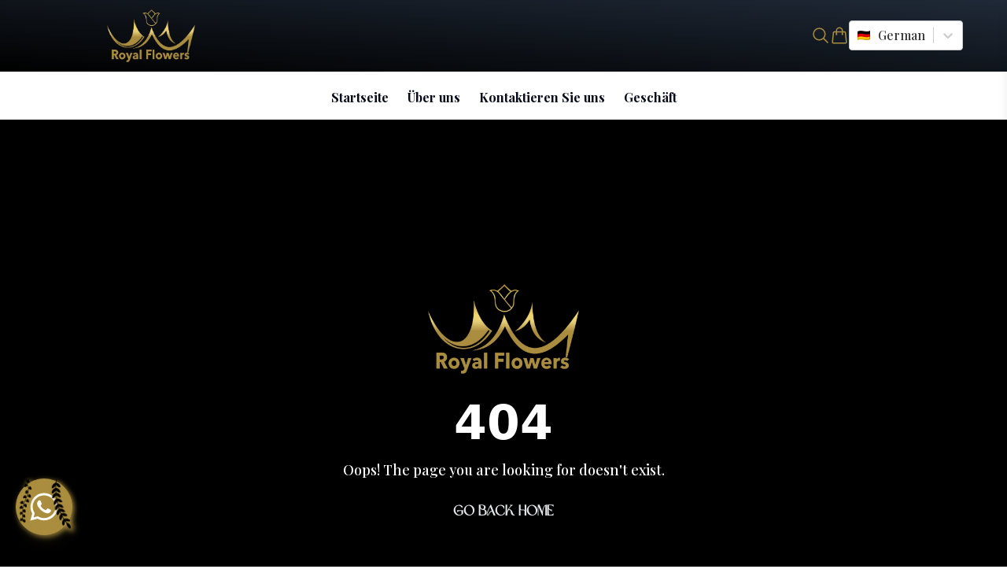

--- FILE ---
content_type: text/html; charset=UTF-8
request_url: https://www.royalflowers1.de/tr/shop/kesme-cicekler/calla-kirmizi-beyaz-pembe-ve-pembe-xl/
body_size: 287
content:
<!DOCTYPE html>
<html lang="en">
  <head>
    <meta charset="UTF-8" />
    <link rel="icon" type="image/svg+xml" href="/last.png" />
    <meta name="viewport" content="width=device-width, initial-scale=1.0" />
 <meta name="facebook-domain-verification" content="yxpm4mlytw8x75zfh6deagswvyct9a" />
    <script
      type="text/javascript"
      src="//widget.trustpilot.com/bootstrap/v5/tp.widget.bootstrap.min.js"
      async
    ></script>
    <script>
      (function (w, d, s, r, n) {
        w.TrustpilotObject = n;
        w[n] =
          w[n] ||
          function () {
            (w[n].q = w[n].q || []).push(arguments);
          };
        a = d.createElement(s);
        a.async = 1;
        a.src = r;
        a.type = "text/java" + s;
        f = d.getElementsByTagName(s)[0];
        f.parentNode.insertBefore(a, f);
      })(
        window,
        document,
        "script",
        "https://invitejs.trustpilot.com/tp.min.js",
        "tp"
      );
      tp("register", "BN8UdPqiA84DKXb2");
    </script>
    <title>Royal Flowers</title>
    <script type="module" crossorigin src="/assets/index-DuuPz7tY.js"></script>
    <link rel="stylesheet" crossorigin href="/assets/index-CMQZ1TGG.css">
  </head>
  <body>
    <div id="root"></div>
  </body>
</html>


--- FILE ---
content_type: application/x-javascript; charset=UTF-8
request_url: https://www.royalflowers1.de/assets/index-DuuPz7tY.js
body_size: 110341
content:
const __vite__mapDeps=(i,m=__vite__mapDeps,d=(m.f||(m.f=["assets/App-DiId6mlb.js","assets/App-v_mYDvIB.css"])))=>i.map(i=>d[i]);
var Ha=e=>{throw TypeError(e)};var fo=(e,t,n)=>t.has(e)||Ha("Cannot "+n);var x=(e,t,n)=>(fo(e,t,"read from private field"),n?n.call(e):t.get(e)),M=(e,t,n)=>t.has(e)?Ha("Cannot add the same private member more than once"):t instanceof WeakSet?t.add(e):t.set(e,n),D=(e,t,n,r)=>(fo(e,t,"write to private field"),r?r.call(e,n):t.set(e,n),n),me=(e,t,n)=>(fo(e,t,"access private method"),n);var Pi=(e,t,n,r)=>({set _(i){D(e,t,i,n)},get _(){return x(e,t,r)}});function qh(e,t){for(var n=0;n<t.length;n++){const r=t[n];if(typeof r!="string"&&!Array.isArray(r)){for(const i in r)if(i!=="default"&&!(i in e)){const s=Object.getOwnPropertyDescriptor(r,i);s&&Object.defineProperty(e,i,s.get?s:{enumerable:!0,get:()=>r[i]})}}}return Object.freeze(Object.defineProperty(e,Symbol.toStringTag,{value:"Module"}))}(function(){const t=document.createElement("link").relList;if(t&&t.supports&&t.supports("modulepreload"))return;for(const i of document.querySelectorAll('link[rel="modulepreload"]'))r(i);new MutationObserver(i=>{for(const s of i)if(s.type==="childList")for(const o of s.addedNodes)o.tagName==="LINK"&&o.rel==="modulepreload"&&r(o)}).observe(document,{childList:!0,subtree:!0});function n(i){const s={};return i.integrity&&(s.integrity=i.integrity),i.referrerPolicy&&(s.referrerPolicy=i.referrerPolicy),i.crossOrigin==="use-credentials"?s.credentials="include":i.crossOrigin==="anonymous"?s.credentials="omit":s.credentials="same-origin",s}function r(i){if(i.ep)return;i.ep=!0;const s=n(i);fetch(i.href,s)}})();const Zh="modulepreload",Jh=function(e){return"/"+e},Qa={},ep=function(t,n,r){let i=Promise.resolve();if(n&&n.length>0){document.getElementsByTagName("link");const s=document.querySelector("meta[property=csp-nonce]"),o=(s==null?void 0:s.nonce)||(s==null?void 0:s.getAttribute("nonce"));i=Promise.all(n.map(l=>{if(l=Jh(l),l in Qa)return;Qa[l]=!0;const a=l.endsWith(".css"),u=a?'[rel="stylesheet"]':"";if(document.querySelector(`link[href="${l}"]${u}`))return;const d=document.createElement("link");if(d.rel=a?"stylesheet":Zh,a||(d.as="script",d.crossOrigin=""),d.href=l,o&&d.setAttribute("nonce",o),document.head.appendChild(d),a)return new Promise((f,c)=>{d.addEventListener("load",f),d.addEventListener("error",()=>c(new Error(`Unable to preload CSS for ${l}`)))})}))}return i.then(()=>t()).catch(s=>{const o=new Event("vite:preloadError",{cancelable:!0});if(o.payload=s,window.dispatchEvent(o),!o.defaultPrevented)throw s})};var OE=typeof globalThis<"u"?globalThis:typeof window<"u"?window:typeof global<"u"?global:typeof self<"u"?self:{};function qc(e){return e&&e.__esModule&&Object.prototype.hasOwnProperty.call(e,"default")?e.default:e}function RE(e){if(e.__esModule)return e;var t=e.default;if(typeof t=="function"){var n=function r(){return this instanceof r?Reflect.construct(t,arguments,this.constructor):t.apply(this,arguments)};n.prototype=t.prototype}else n={};return Object.defineProperty(n,"__esModule",{value:!0}),Object.keys(e).forEach(function(r){var i=Object.getOwnPropertyDescriptor(e,r);Object.defineProperty(n,r,i.get?i:{enumerable:!0,get:function(){return e[r]}})}),n}var Zc={exports:{}},Bs={},Jc={exports:{}},T={};/**
 * @license React
 * react.production.min.js
 *
 * Copyright (c) Facebook, Inc. and its affiliates.
 *
 * This source code is licensed under the MIT license found in the
 * LICENSE file in the root directory of this source tree.
 */var vi=Symbol.for("react.element"),tp=Symbol.for("react.portal"),np=Symbol.for("react.fragment"),rp=Symbol.for("react.strict_mode"),ip=Symbol.for("react.profiler"),sp=Symbol.for("react.provider"),op=Symbol.for("react.context"),lp=Symbol.for("react.forward_ref"),ap=Symbol.for("react.suspense"),up=Symbol.for("react.memo"),cp=Symbol.for("react.lazy"),Ka=Symbol.iterator;function dp(e){return e===null||typeof e!="object"?null:(e=Ka&&e[Ka]||e["@@iterator"],typeof e=="function"?e:null)}var ed={isMounted:function(){return!1},enqueueForceUpdate:function(){},enqueueReplaceState:function(){},enqueueSetState:function(){}},td=Object.assign,nd={};function pr(e,t,n){this.props=e,this.context=t,this.refs=nd,this.updater=n||ed}pr.prototype.isReactComponent={};pr.prototype.setState=function(e,t){if(typeof e!="object"&&typeof e!="function"&&e!=null)throw Error("setState(...): takes an object of state variables to update or a function which returns an object of state variables.");this.updater.enqueueSetState(this,e,t,"setState")};pr.prototype.forceUpdate=function(e){this.updater.enqueueForceUpdate(this,e,"forceUpdate")};function rd(){}rd.prototype=pr.prototype;function Kl(e,t,n){this.props=e,this.context=t,this.refs=nd,this.updater=n||ed}var Yl=Kl.prototype=new rd;Yl.constructor=Kl;td(Yl,pr.prototype);Yl.isPureReactComponent=!0;var Ya=Array.isArray,id=Object.prototype.hasOwnProperty,Gl={current:null},sd={key:!0,ref:!0,__self:!0,__source:!0};function od(e,t,n){var r,i={},s=null,o=null;if(t!=null)for(r in t.ref!==void 0&&(o=t.ref),t.key!==void 0&&(s=""+t.key),t)id.call(t,r)&&!sd.hasOwnProperty(r)&&(i[r]=t[r]);var l=arguments.length-2;if(l===1)i.children=n;else if(1<l){for(var a=Array(l),u=0;u<l;u++)a[u]=arguments[u+2];i.children=a}if(e&&e.defaultProps)for(r in l=e.defaultProps,l)i[r]===void 0&&(i[r]=l[r]);return{$$typeof:vi,type:e,key:s,ref:o,props:i,_owner:Gl.current}}function fp(e,t){return{$$typeof:vi,type:e.type,key:t,ref:e.ref,props:e.props,_owner:e._owner}}function Xl(e){return typeof e=="object"&&e!==null&&e.$$typeof===vi}function hp(e){var t={"=":"=0",":":"=2"};return"$"+e.replace(/[=:]/g,function(n){return t[n]})}var Ga=/\/+/g;function ho(e,t){return typeof e=="object"&&e!==null&&e.key!=null?hp(""+e.key):t.toString(36)}function Gi(e,t,n,r,i){var s=typeof e;(s==="undefined"||s==="boolean")&&(e=null);var o=!1;if(e===null)o=!0;else switch(s){case"string":case"number":o=!0;break;case"object":switch(e.$$typeof){case vi:case tp:o=!0}}if(o)return o=e,i=i(o),e=r===""?"."+ho(o,0):r,Ya(i)?(n="",e!=null&&(n=e.replace(Ga,"$&/")+"/"),Gi(i,t,n,"",function(u){return u})):i!=null&&(Xl(i)&&(i=fp(i,n+(!i.key||o&&o.key===i.key?"":(""+i.key).replace(Ga,"$&/")+"/")+e)),t.push(i)),1;if(o=0,r=r===""?".":r+":",Ya(e))for(var l=0;l<e.length;l++){s=e[l];var a=r+ho(s,l);o+=Gi(s,t,n,a,i)}else if(a=dp(e),typeof a=="function")for(e=a.call(e),l=0;!(s=e.next()).done;)s=s.value,a=r+ho(s,l++),o+=Gi(s,t,n,a,i);else if(s==="object")throw t=String(e),Error("Objects are not valid as a React child (found: "+(t==="[object Object]"?"object with keys {"+Object.keys(e).join(", ")+"}":t)+"). If you meant to render a collection of children, use an array instead.");return o}function Ci(e,t,n){if(e==null)return e;var r=[],i=0;return Gi(e,r,"","",function(s){return t.call(n,s,i++)}),r}function pp(e){if(e._status===-1){var t=e._result;t=t(),t.then(function(n){(e._status===0||e._status===-1)&&(e._status=1,e._result=n)},function(n){(e._status===0||e._status===-1)&&(e._status=2,e._result=n)}),e._status===-1&&(e._status=0,e._result=t)}if(e._status===1)return e._result.default;throw e._result}var Le={current:null},Xi={transition:null},gp={ReactCurrentDispatcher:Le,ReactCurrentBatchConfig:Xi,ReactCurrentOwner:Gl};function ld(){throw Error("act(...) is not supported in production builds of React.")}T.Children={map:Ci,forEach:function(e,t,n){Ci(e,function(){t.apply(this,arguments)},n)},count:function(e){var t=0;return Ci(e,function(){t++}),t},toArray:function(e){return Ci(e,function(t){return t})||[]},only:function(e){if(!Xl(e))throw Error("React.Children.only expected to receive a single React element child.");return e}};T.Component=pr;T.Fragment=np;T.Profiler=ip;T.PureComponent=Kl;T.StrictMode=rp;T.Suspense=ap;T.__SECRET_INTERNALS_DO_NOT_USE_OR_YOU_WILL_BE_FIRED=gp;T.act=ld;T.cloneElement=function(e,t,n){if(e==null)throw Error("React.cloneElement(...): The argument must be a React element, but you passed "+e+".");var r=td({},e.props),i=e.key,s=e.ref,o=e._owner;if(t!=null){if(t.ref!==void 0&&(s=t.ref,o=Gl.current),t.key!==void 0&&(i=""+t.key),e.type&&e.type.defaultProps)var l=e.type.defaultProps;for(a in t)id.call(t,a)&&!sd.hasOwnProperty(a)&&(r[a]=t[a]===void 0&&l!==void 0?l[a]:t[a])}var a=arguments.length-2;if(a===1)r.children=n;else if(1<a){l=Array(a);for(var u=0;u<a;u++)l[u]=arguments[u+2];r.children=l}return{$$typeof:vi,type:e.type,key:i,ref:s,props:r,_owner:o}};T.createContext=function(e){return e={$$typeof:op,_currentValue:e,_currentValue2:e,_threadCount:0,Provider:null,Consumer:null,_defaultValue:null,_globalName:null},e.Provider={$$typeof:sp,_context:e},e.Consumer=e};T.createElement=od;T.createFactory=function(e){var t=od.bind(null,e);return t.type=e,t};T.createRef=function(){return{current:null}};T.forwardRef=function(e){return{$$typeof:lp,render:e}};T.isValidElement=Xl;T.lazy=function(e){return{$$typeof:cp,_payload:{_status:-1,_result:e},_init:pp}};T.memo=function(e,t){return{$$typeof:up,type:e,compare:t===void 0?null:t}};T.startTransition=function(e){var t=Xi.transition;Xi.transition={};try{e()}finally{Xi.transition=t}};T.unstable_act=ld;T.useCallback=function(e,t){return Le.current.useCallback(e,t)};T.useContext=function(e){return Le.current.useContext(e)};T.useDebugValue=function(){};T.useDeferredValue=function(e){return Le.current.useDeferredValue(e)};T.useEffect=function(e,t){return Le.current.useEffect(e,t)};T.useId=function(){return Le.current.useId()};T.useImperativeHandle=function(e,t,n){return Le.current.useImperativeHandle(e,t,n)};T.useInsertionEffect=function(e,t){return Le.current.useInsertionEffect(e,t)};T.useLayoutEffect=function(e,t){return Le.current.useLayoutEffect(e,t)};T.useMemo=function(e,t){return Le.current.useMemo(e,t)};T.useReducer=function(e,t,n){return Le.current.useReducer(e,t,n)};T.useRef=function(e){return Le.current.useRef(e)};T.useState=function(e){return Le.current.useState(e)};T.useSyncExternalStore=function(e,t,n){return Le.current.useSyncExternalStore(e,t,n)};T.useTransition=function(){return Le.current.useTransition()};T.version="18.3.1";Jc.exports=T;var E=Jc.exports;const F=qc(E),mp=qh({__proto__:null,default:F},[E]);/**
 * @license React
 * react-jsx-runtime.production.min.js
 *
 * Copyright (c) Facebook, Inc. and its affiliates.
 *
 * This source code is licensed under the MIT license found in the
 * LICENSE file in the root directory of this source tree.
 */var yp=E,vp=Symbol.for("react.element"),wp=Symbol.for("react.fragment"),_p=Object.prototype.hasOwnProperty,Sp=yp.__SECRET_INTERNALS_DO_NOT_USE_OR_YOU_WILL_BE_FIRED.ReactCurrentOwner,kp={key:!0,ref:!0,__self:!0,__source:!0};function ad(e,t,n){var r,i={},s=null,o=null;n!==void 0&&(s=""+n),t.key!==void 0&&(s=""+t.key),t.ref!==void 0&&(o=t.ref);for(r in t)_p.call(t,r)&&!kp.hasOwnProperty(r)&&(i[r]=t[r]);if(e&&e.defaultProps)for(r in t=e.defaultProps,t)i[r]===void 0&&(i[r]=t[r]);return{$$typeof:vp,type:e,key:s,ref:o,props:i,_owner:Sp.current}}Bs.Fragment=wp;Bs.jsx=ad;Bs.jsxs=ad;Zc.exports=Bs;var ie=Zc.exports,Wo={},ud={exports:{}},He={},cd={exports:{}},dd={};/**
 * @license React
 * scheduler.production.min.js
 *
 * Copyright (c) Facebook, Inc. and its affiliates.
 *
 * This source code is licensed under the MIT license found in the
 * LICENSE file in the root directory of this source tree.
 */(function(e){function t(R,$){var N=R.length;R.push($);e:for(;0<N;){var z=N-1>>>1,U=R[z];if(0<i(U,$))R[z]=$,R[N]=U,N=z;else break e}}function n(R){return R.length===0?null:R[0]}function r(R){if(R.length===0)return null;var $=R[0],N=R.pop();if(N!==$){R[0]=N;e:for(var z=0,U=R.length,ce=U>>>1;z<ce;){var re=2*(z+1)-1,$e=R[re],xe=re+1,ct=R[xe];if(0>i($e,N))xe<U&&0>i(ct,$e)?(R[z]=ct,R[xe]=N,z=xe):(R[z]=$e,R[re]=N,z=re);else if(xe<U&&0>i(ct,N))R[z]=ct,R[xe]=N,z=xe;else break e}}return $}function i(R,$){var N=R.sortIndex-$.sortIndex;return N!==0?N:R.id-$.id}if(typeof performance=="object"&&typeof performance.now=="function"){var s=performance;e.unstable_now=function(){return s.now()}}else{var o=Date,l=o.now();e.unstable_now=function(){return o.now()-l}}var a=[],u=[],d=1,f=null,c=3,m=!1,y=!1,w=!1,_=typeof setTimeout=="function"?setTimeout:null,p=typeof clearTimeout=="function"?clearTimeout:null,h=typeof setImmediate<"u"?setImmediate:null;typeof navigator<"u"&&navigator.scheduling!==void 0&&navigator.scheduling.isInputPending!==void 0&&navigator.scheduling.isInputPending.bind(navigator.scheduling);function g(R){for(var $=n(u);$!==null;){if($.callback===null)r(u);else if($.startTime<=R)r(u),$.sortIndex=$.expirationTime,t(a,$);else break;$=n(u)}}function v(R){if(w=!1,g(R),!y)if(n(a)!==null)y=!0,ze(k);else{var $=n(u);$!==null&&ge(v,$.startTime-R)}}function k(R,$){y=!1,w&&(w=!1,p(S),S=-1),m=!0;var N=c;try{for(g($),f=n(a);f!==null&&(!(f.expirationTime>$)||R&&!j());){var z=f.callback;if(typeof z=="function"){f.callback=null,c=f.priorityLevel;var U=z(f.expirationTime<=$);$=e.unstable_now(),typeof U=="function"?f.callback=U:f===n(a)&&r(a),g($)}else r(a);f=n(a)}if(f!==null)var ce=!0;else{var re=n(u);re!==null&&ge(v,re.startTime-$),ce=!1}return ce}finally{f=null,c=N,m=!1}}var C=!1,P=null,S=-1,b=5,I=-1;function j(){return!(e.unstable_now()-I<b)}function ue(){if(P!==null){var R=e.unstable_now();I=R;var $=!0;try{$=P(!0,R)}finally{$?pe():(C=!1,P=null)}}else C=!1}var pe;if(typeof h=="function")pe=function(){h(ue)};else if(typeof MessageChannel<"u"){var ne=new MessageChannel,Ie=ne.port2;ne.port1.onmessage=ue,pe=function(){Ie.postMessage(null)}}else pe=function(){_(ue,0)};function ze(R){P=R,C||(C=!0,pe())}function ge(R,$){S=_(function(){R(e.unstable_now())},$)}e.unstable_IdlePriority=5,e.unstable_ImmediatePriority=1,e.unstable_LowPriority=4,e.unstable_NormalPriority=3,e.unstable_Profiling=null,e.unstable_UserBlockingPriority=2,e.unstable_cancelCallback=function(R){R.callback=null},e.unstable_continueExecution=function(){y||m||(y=!0,ze(k))},e.unstable_forceFrameRate=function(R){0>R||125<R?console.error("forceFrameRate takes a positive int between 0 and 125, forcing frame rates higher than 125 fps is not supported"):b=0<R?Math.floor(1e3/R):5},e.unstable_getCurrentPriorityLevel=function(){return c},e.unstable_getFirstCallbackNode=function(){return n(a)},e.unstable_next=function(R){switch(c){case 1:case 2:case 3:var $=3;break;default:$=c}var N=c;c=$;try{return R()}finally{c=N}},e.unstable_pauseExecution=function(){},e.unstable_requestPaint=function(){},e.unstable_runWithPriority=function(R,$){switch(R){case 1:case 2:case 3:case 4:case 5:break;default:R=3}var N=c;c=R;try{return $()}finally{c=N}},e.unstable_scheduleCallback=function(R,$,N){var z=e.unstable_now();switch(typeof N=="object"&&N!==null?(N=N.delay,N=typeof N=="number"&&0<N?z+N:z):N=z,R){case 1:var U=-1;break;case 2:U=250;break;case 5:U=1073741823;break;case 4:U=1e4;break;default:U=5e3}return U=N+U,R={id:d++,callback:$,priorityLevel:R,startTime:N,expirationTime:U,sortIndex:-1},N>z?(R.sortIndex=N,t(u,R),n(a)===null&&R===n(u)&&(w?(p(S),S=-1):w=!0,ge(v,N-z))):(R.sortIndex=U,t(a,R),y||m||(y=!0,ze(k))),R},e.unstable_shouldYield=j,e.unstable_wrapCallback=function(R){var $=c;return function(){var N=c;c=$;try{return R.apply(this,arguments)}finally{c=N}}}})(dd);cd.exports=dd;var xp=cd.exports;/**
 * @license React
 * react-dom.production.min.js
 *
 * Copyright (c) Facebook, Inc. and its affiliates.
 *
 * This source code is licensed under the MIT license found in the
 * LICENSE file in the root directory of this source tree.
 */var Ep=E,We=xp;function O(e){for(var t="https://reactjs.org/docs/error-decoder.html?invariant="+e,n=1;n<arguments.length;n++)t+="&args[]="+encodeURIComponent(arguments[n]);return"Minified React error #"+e+"; visit "+t+" for the full message or use the non-minified dev environment for full errors and additional helpful warnings."}var fd=new Set,Qr={};function On(e,t){lr(e,t),lr(e+"Capture",t)}function lr(e,t){for(Qr[e]=t,e=0;e<t.length;e++)fd.add(t[e])}var Ct=!(typeof window>"u"||typeof window.document>"u"||typeof window.document.createElement>"u"),Ho=Object.prototype.hasOwnProperty,Pp=/^[:A-Z_a-z\u00C0-\u00D6\u00D8-\u00F6\u00F8-\u02FF\u0370-\u037D\u037F-\u1FFF\u200C-\u200D\u2070-\u218F\u2C00-\u2FEF\u3001-\uD7FF\uF900-\uFDCF\uFDF0-\uFFFD][:A-Z_a-z\u00C0-\u00D6\u00D8-\u00F6\u00F8-\u02FF\u0370-\u037D\u037F-\u1FFF\u200C-\u200D\u2070-\u218F\u2C00-\u2FEF\u3001-\uD7FF\uF900-\uFDCF\uFDF0-\uFFFD\-.0-9\u00B7\u0300-\u036F\u203F-\u2040]*$/,Xa={},qa={};function Cp(e){return Ho.call(qa,e)?!0:Ho.call(Xa,e)?!1:Pp.test(e)?qa[e]=!0:(Xa[e]=!0,!1)}function Op(e,t,n,r){if(n!==null&&n.type===0)return!1;switch(typeof t){case"function":case"symbol":return!0;case"boolean":return r?!1:n!==null?!n.acceptsBooleans:(e=e.toLowerCase().slice(0,5),e!=="data-"&&e!=="aria-");default:return!1}}function Rp(e,t,n,r){if(t===null||typeof t>"u"||Op(e,t,n,r))return!0;if(r)return!1;if(n!==null)switch(n.type){case 3:return!t;case 4:return t===!1;case 5:return isNaN(t);case 6:return isNaN(t)||1>t}return!1}function be(e,t,n,r,i,s,o){this.acceptsBooleans=t===2||t===3||t===4,this.attributeName=r,this.attributeNamespace=i,this.mustUseProperty=n,this.propertyName=e,this.type=t,this.sanitizeURL=s,this.removeEmptyString=o}var he={};"children dangerouslySetInnerHTML defaultValue defaultChecked innerHTML suppressContentEditableWarning suppressHydrationWarning style".split(" ").forEach(function(e){he[e]=new be(e,0,!1,e,null,!1,!1)});[["acceptCharset","accept-charset"],["className","class"],["htmlFor","for"],["httpEquiv","http-equiv"]].forEach(function(e){var t=e[0];he[t]=new be(t,1,!1,e[1],null,!1,!1)});["contentEditable","draggable","spellCheck","value"].forEach(function(e){he[e]=new be(e,2,!1,e.toLowerCase(),null,!1,!1)});["autoReverse","externalResourcesRequired","focusable","preserveAlpha"].forEach(function(e){he[e]=new be(e,2,!1,e,null,!1,!1)});"allowFullScreen async autoFocus autoPlay controls default defer disabled disablePictureInPicture disableRemotePlayback formNoValidate hidden loop noModule noValidate open playsInline readOnly required reversed scoped seamless itemScope".split(" ").forEach(function(e){he[e]=new be(e,3,!1,e.toLowerCase(),null,!1,!1)});["checked","multiple","muted","selected"].forEach(function(e){he[e]=new be(e,3,!0,e,null,!1,!1)});["capture","download"].forEach(function(e){he[e]=new be(e,4,!1,e,null,!1,!1)});["cols","rows","size","span"].forEach(function(e){he[e]=new be(e,6,!1,e,null,!1,!1)});["rowSpan","start"].forEach(function(e){he[e]=new be(e,5,!1,e.toLowerCase(),null,!1,!1)});var ql=/[\-:]([a-z])/g;function Zl(e){return e[1].toUpperCase()}"accent-height alignment-baseline arabic-form baseline-shift cap-height clip-path clip-rule color-interpolation color-interpolation-filters color-profile color-rendering dominant-baseline enable-background fill-opacity fill-rule flood-color flood-opacity font-family font-size font-size-adjust font-stretch font-style font-variant font-weight glyph-name glyph-orientation-horizontal glyph-orientation-vertical horiz-adv-x horiz-origin-x image-rendering letter-spacing lighting-color marker-end marker-mid marker-start overline-position overline-thickness paint-order panose-1 pointer-events rendering-intent shape-rendering stop-color stop-opacity strikethrough-position strikethrough-thickness stroke-dasharray stroke-dashoffset stroke-linecap stroke-linejoin stroke-miterlimit stroke-opacity stroke-width text-anchor text-decoration text-rendering underline-position underline-thickness unicode-bidi unicode-range units-per-em v-alphabetic v-hanging v-ideographic v-mathematical vector-effect vert-adv-y vert-origin-x vert-origin-y word-spacing writing-mode xmlns:xlink x-height".split(" ").forEach(function(e){var t=e.replace(ql,Zl);he[t]=new be(t,1,!1,e,null,!1,!1)});"xlink:actuate xlink:arcrole xlink:role xlink:show xlink:title xlink:type".split(" ").forEach(function(e){var t=e.replace(ql,Zl);he[t]=new be(t,1,!1,e,"http://www.w3.org/1999/xlink",!1,!1)});["xml:base","xml:lang","xml:space"].forEach(function(e){var t=e.replace(ql,Zl);he[t]=new be(t,1,!1,e,"http://www.w3.org/XML/1998/namespace",!1,!1)});["tabIndex","crossOrigin"].forEach(function(e){he[e]=new be(e,1,!1,e.toLowerCase(),null,!1,!1)});he.xlinkHref=new be("xlinkHref",1,!1,"xlink:href","http://www.w3.org/1999/xlink",!0,!1);["src","href","action","formAction"].forEach(function(e){he[e]=new be(e,1,!1,e.toLowerCase(),null,!0,!0)});function Jl(e,t,n,r){var i=he.hasOwnProperty(t)?he[t]:null;(i!==null?i.type!==0:r||!(2<t.length)||t[0]!=="o"&&t[0]!=="O"||t[1]!=="n"&&t[1]!=="N")&&(Rp(t,n,i,r)&&(n=null),r||i===null?Cp(t)&&(n===null?e.removeAttribute(t):e.setAttribute(t,""+n)):i.mustUseProperty?e[i.propertyName]=n===null?i.type===3?!1:"":n:(t=i.attributeName,r=i.attributeNamespace,n===null?e.removeAttribute(t):(i=i.type,n=i===3||i===4&&n===!0?"":""+n,r?e.setAttributeNS(r,t,n):e.setAttribute(t,n))))}var bt=Ep.__SECRET_INTERNALS_DO_NOT_USE_OR_YOU_WILL_BE_FIRED,Oi=Symbol.for("react.element"),Dn=Symbol.for("react.portal"),Tn=Symbol.for("react.fragment"),ea=Symbol.for("react.strict_mode"),Qo=Symbol.for("react.profiler"),hd=Symbol.for("react.provider"),pd=Symbol.for("react.context"),ta=Symbol.for("react.forward_ref"),Ko=Symbol.for("react.suspense"),Yo=Symbol.for("react.suspense_list"),na=Symbol.for("react.memo"),Nt=Symbol.for("react.lazy"),gd=Symbol.for("react.offscreen"),Za=Symbol.iterator;function vr(e){return e===null||typeof e!="object"?null:(e=Za&&e[Za]||e["@@iterator"],typeof e=="function"?e:null)}var X=Object.assign,po;function Lr(e){if(po===void 0)try{throw Error()}catch(n){var t=n.stack.trim().match(/\n( *(at )?)/);po=t&&t[1]||""}return`
`+po+e}var go=!1;function mo(e,t){if(!e||go)return"";go=!0;var n=Error.prepareStackTrace;Error.prepareStackTrace=void 0;try{if(t)if(t=function(){throw Error()},Object.defineProperty(t.prototype,"props",{set:function(){throw Error()}}),typeof Reflect=="object"&&Reflect.construct){try{Reflect.construct(t,[])}catch(u){var r=u}Reflect.construct(e,[],t)}else{try{t.call()}catch(u){r=u}e.call(t.prototype)}else{try{throw Error()}catch(u){r=u}e()}}catch(u){if(u&&r&&typeof u.stack=="string"){for(var i=u.stack.split(`
`),s=r.stack.split(`
`),o=i.length-1,l=s.length-1;1<=o&&0<=l&&i[o]!==s[l];)l--;for(;1<=o&&0<=l;o--,l--)if(i[o]!==s[l]){if(o!==1||l!==1)do if(o--,l--,0>l||i[o]!==s[l]){var a=`
`+i[o].replace(" at new "," at ");return e.displayName&&a.includes("<anonymous>")&&(a=a.replace("<anonymous>",e.displayName)),a}while(1<=o&&0<=l);break}}}finally{go=!1,Error.prepareStackTrace=n}return(e=e?e.displayName||e.name:"")?Lr(e):""}function Lp(e){switch(e.tag){case 5:return Lr(e.type);case 16:return Lr("Lazy");case 13:return Lr("Suspense");case 19:return Lr("SuspenseList");case 0:case 2:case 15:return e=mo(e.type,!1),e;case 11:return e=mo(e.type.render,!1),e;case 1:return e=mo(e.type,!0),e;default:return""}}function Go(e){if(e==null)return null;if(typeof e=="function")return e.displayName||e.name||null;if(typeof e=="string")return e;switch(e){case Tn:return"Fragment";case Dn:return"Portal";case Qo:return"Profiler";case ea:return"StrictMode";case Ko:return"Suspense";case Yo:return"SuspenseList"}if(typeof e=="object")switch(e.$$typeof){case pd:return(e.displayName||"Context")+".Consumer";case hd:return(e._context.displayName||"Context")+".Provider";case ta:var t=e.render;return e=e.displayName,e||(e=t.displayName||t.name||"",e=e!==""?"ForwardRef("+e+")":"ForwardRef"),e;case na:return t=e.displayName||null,t!==null?t:Go(e.type)||"Memo";case Nt:t=e._payload,e=e._init;try{return Go(e(t))}catch{}}return null}function bp(e){var t=e.type;switch(e.tag){case 24:return"Cache";case 9:return(t.displayName||"Context")+".Consumer";case 10:return(t._context.displayName||"Context")+".Provider";case 18:return"DehydratedFragment";case 11:return e=t.render,e=e.displayName||e.name||"",t.displayName||(e!==""?"ForwardRef("+e+")":"ForwardRef");case 7:return"Fragment";case 5:return t;case 4:return"Portal";case 3:return"Root";case 6:return"Text";case 16:return Go(t);case 8:return t===ea?"StrictMode":"Mode";case 22:return"Offscreen";case 12:return"Profiler";case 21:return"Scope";case 13:return"Suspense";case 19:return"SuspenseList";case 25:return"TracingMarker";case 1:case 0:case 17:case 2:case 14:case 15:if(typeof t=="function")return t.displayName||t.name||null;if(typeof t=="string")return t}return null}function nn(e){switch(typeof e){case"boolean":case"number":case"string":case"undefined":return e;case"object":return e;default:return""}}function md(e){var t=e.type;return(e=e.nodeName)&&e.toLowerCase()==="input"&&(t==="checkbox"||t==="radio")}function Ip(e){var t=md(e)?"checked":"value",n=Object.getOwnPropertyDescriptor(e.constructor.prototype,t),r=""+e[t];if(!e.hasOwnProperty(t)&&typeof n<"u"&&typeof n.get=="function"&&typeof n.set=="function"){var i=n.get,s=n.set;return Object.defineProperty(e,t,{configurable:!0,get:function(){return i.call(this)},set:function(o){r=""+o,s.call(this,o)}}),Object.defineProperty(e,t,{enumerable:n.enumerable}),{getValue:function(){return r},setValue:function(o){r=""+o},stopTracking:function(){e._valueTracker=null,delete e[t]}}}}function Ri(e){e._valueTracker||(e._valueTracker=Ip(e))}function yd(e){if(!e)return!1;var t=e._valueTracker;if(!t)return!0;var n=t.getValue(),r="";return e&&(r=md(e)?e.checked?"true":"false":e.value),e=r,e!==n?(t.setValue(e),!0):!1}function us(e){if(e=e||(typeof document<"u"?document:void 0),typeof e>"u")return null;try{return e.activeElement||e.body}catch{return e.body}}function Xo(e,t){var n=t.checked;return X({},t,{defaultChecked:void 0,defaultValue:void 0,value:void 0,checked:n??e._wrapperState.initialChecked})}function Ja(e,t){var n=t.defaultValue==null?"":t.defaultValue,r=t.checked!=null?t.checked:t.defaultChecked;n=nn(t.value!=null?t.value:n),e._wrapperState={initialChecked:r,initialValue:n,controlled:t.type==="checkbox"||t.type==="radio"?t.checked!=null:t.value!=null}}function vd(e,t){t=t.checked,t!=null&&Jl(e,"checked",t,!1)}function qo(e,t){vd(e,t);var n=nn(t.value),r=t.type;if(n!=null)r==="number"?(n===0&&e.value===""||e.value!=n)&&(e.value=""+n):e.value!==""+n&&(e.value=""+n);else if(r==="submit"||r==="reset"){e.removeAttribute("value");return}t.hasOwnProperty("value")?Zo(e,t.type,n):t.hasOwnProperty("defaultValue")&&Zo(e,t.type,nn(t.defaultValue)),t.checked==null&&t.defaultChecked!=null&&(e.defaultChecked=!!t.defaultChecked)}function eu(e,t,n){if(t.hasOwnProperty("value")||t.hasOwnProperty("defaultValue")){var r=t.type;if(!(r!=="submit"&&r!=="reset"||t.value!==void 0&&t.value!==null))return;t=""+e._wrapperState.initialValue,n||t===e.value||(e.value=t),e.defaultValue=t}n=e.name,n!==""&&(e.name=""),e.defaultChecked=!!e._wrapperState.initialChecked,n!==""&&(e.name=n)}function Zo(e,t,n){(t!=="number"||us(e.ownerDocument)!==e)&&(n==null?e.defaultValue=""+e._wrapperState.initialValue:e.defaultValue!==""+n&&(e.defaultValue=""+n))}var br=Array.isArray;function Qn(e,t,n,r){if(e=e.options,t){t={};for(var i=0;i<n.length;i++)t["$"+n[i]]=!0;for(n=0;n<e.length;n++)i=t.hasOwnProperty("$"+e[n].value),e[n].selected!==i&&(e[n].selected=i),i&&r&&(e[n].defaultSelected=!0)}else{for(n=""+nn(n),t=null,i=0;i<e.length;i++){if(e[i].value===n){e[i].selected=!0,r&&(e[i].defaultSelected=!0);return}t!==null||e[i].disabled||(t=e[i])}t!==null&&(t.selected=!0)}}function Jo(e,t){if(t.dangerouslySetInnerHTML!=null)throw Error(O(91));return X({},t,{value:void 0,defaultValue:void 0,children:""+e._wrapperState.initialValue})}function tu(e,t){var n=t.value;if(n==null){if(n=t.children,t=t.defaultValue,n!=null){if(t!=null)throw Error(O(92));if(br(n)){if(1<n.length)throw Error(O(93));n=n[0]}t=n}t==null&&(t=""),n=t}e._wrapperState={initialValue:nn(n)}}function wd(e,t){var n=nn(t.value),r=nn(t.defaultValue);n!=null&&(n=""+n,n!==e.value&&(e.value=n),t.defaultValue==null&&e.defaultValue!==n&&(e.defaultValue=n)),r!=null&&(e.defaultValue=""+r)}function nu(e){var t=e.textContent;t===e._wrapperState.initialValue&&t!==""&&t!==null&&(e.value=t)}function _d(e){switch(e){case"svg":return"http://www.w3.org/2000/svg";case"math":return"http://www.w3.org/1998/Math/MathML";default:return"http://www.w3.org/1999/xhtml"}}function el(e,t){return e==null||e==="http://www.w3.org/1999/xhtml"?_d(t):e==="http://www.w3.org/2000/svg"&&t==="foreignObject"?"http://www.w3.org/1999/xhtml":e}var Li,Sd=function(e){return typeof MSApp<"u"&&MSApp.execUnsafeLocalFunction?function(t,n,r,i){MSApp.execUnsafeLocalFunction(function(){return e(t,n,r,i)})}:e}(function(e,t){if(e.namespaceURI!=="http://www.w3.org/2000/svg"||"innerHTML"in e)e.innerHTML=t;else{for(Li=Li||document.createElement("div"),Li.innerHTML="<svg>"+t.valueOf().toString()+"</svg>",t=Li.firstChild;e.firstChild;)e.removeChild(e.firstChild);for(;t.firstChild;)e.appendChild(t.firstChild)}});function Kr(e,t){if(t){var n=e.firstChild;if(n&&n===e.lastChild&&n.nodeType===3){n.nodeValue=t;return}}e.textContent=t}var Dr={animationIterationCount:!0,aspectRatio:!0,borderImageOutset:!0,borderImageSlice:!0,borderImageWidth:!0,boxFlex:!0,boxFlexGroup:!0,boxOrdinalGroup:!0,columnCount:!0,columns:!0,flex:!0,flexGrow:!0,flexPositive:!0,flexShrink:!0,flexNegative:!0,flexOrder:!0,gridArea:!0,gridRow:!0,gridRowEnd:!0,gridRowSpan:!0,gridRowStart:!0,gridColumn:!0,gridColumnEnd:!0,gridColumnSpan:!0,gridColumnStart:!0,fontWeight:!0,lineClamp:!0,lineHeight:!0,opacity:!0,order:!0,orphans:!0,tabSize:!0,widows:!0,zIndex:!0,zoom:!0,fillOpacity:!0,floodOpacity:!0,stopOpacity:!0,strokeDasharray:!0,strokeDashoffset:!0,strokeMiterlimit:!0,strokeOpacity:!0,strokeWidth:!0},$p=["Webkit","ms","Moz","O"];Object.keys(Dr).forEach(function(e){$p.forEach(function(t){t=t+e.charAt(0).toUpperCase()+e.substring(1),Dr[t]=Dr[e]})});function kd(e,t,n){return t==null||typeof t=="boolean"||t===""?"":n||typeof t!="number"||t===0||Dr.hasOwnProperty(e)&&Dr[e]?(""+t).trim():t+"px"}function xd(e,t){e=e.style;for(var n in t)if(t.hasOwnProperty(n)){var r=n.indexOf("--")===0,i=kd(n,t[n],r);n==="float"&&(n="cssFloat"),r?e.setProperty(n,i):e[n]=i}}var Np=X({menuitem:!0},{area:!0,base:!0,br:!0,col:!0,embed:!0,hr:!0,img:!0,input:!0,keygen:!0,link:!0,meta:!0,param:!0,source:!0,track:!0,wbr:!0});function tl(e,t){if(t){if(Np[e]&&(t.children!=null||t.dangerouslySetInnerHTML!=null))throw Error(O(137,e));if(t.dangerouslySetInnerHTML!=null){if(t.children!=null)throw Error(O(60));if(typeof t.dangerouslySetInnerHTML!="object"||!("__html"in t.dangerouslySetInnerHTML))throw Error(O(61))}if(t.style!=null&&typeof t.style!="object")throw Error(O(62))}}function nl(e,t){if(e.indexOf("-")===-1)return typeof t.is=="string";switch(e){case"annotation-xml":case"color-profile":case"font-face":case"font-face-src":case"font-face-uri":case"font-face-format":case"font-face-name":case"missing-glyph":return!1;default:return!0}}var rl=null;function ra(e){return e=e.target||e.srcElement||window,e.correspondingUseElement&&(e=e.correspondingUseElement),e.nodeType===3?e.parentNode:e}var il=null,Kn=null,Yn=null;function ru(e){if(e=Si(e)){if(typeof il!="function")throw Error(O(280));var t=e.stateNode;t&&(t=Ys(t),il(e.stateNode,e.type,t))}}function Ed(e){Kn?Yn?Yn.push(e):Yn=[e]:Kn=e}function Pd(){if(Kn){var e=Kn,t=Yn;if(Yn=Kn=null,ru(e),t)for(e=0;e<t.length;e++)ru(t[e])}}function Cd(e,t){return e(t)}function Od(){}var yo=!1;function Rd(e,t,n){if(yo)return e(t,n);yo=!0;try{return Cd(e,t,n)}finally{yo=!1,(Kn!==null||Yn!==null)&&(Od(),Pd())}}function Yr(e,t){var n=e.stateNode;if(n===null)return null;var r=Ys(n);if(r===null)return null;n=r[t];e:switch(t){case"onClick":case"onClickCapture":case"onDoubleClick":case"onDoubleClickCapture":case"onMouseDown":case"onMouseDownCapture":case"onMouseMove":case"onMouseMoveCapture":case"onMouseUp":case"onMouseUpCapture":case"onMouseEnter":(r=!r.disabled)||(e=e.type,r=!(e==="button"||e==="input"||e==="select"||e==="textarea")),e=!r;break e;default:e=!1}if(e)return null;if(n&&typeof n!="function")throw Error(O(231,t,typeof n));return n}var sl=!1;if(Ct)try{var wr={};Object.defineProperty(wr,"passive",{get:function(){sl=!0}}),window.addEventListener("test",wr,wr),window.removeEventListener("test",wr,wr)}catch{sl=!1}function Dp(e,t,n,r,i,s,o,l,a){var u=Array.prototype.slice.call(arguments,3);try{t.apply(n,u)}catch(d){this.onError(d)}}var Tr=!1,cs=null,ds=!1,ol=null,Tp={onError:function(e){Tr=!0,cs=e}};function Fp(e,t,n,r,i,s,o,l,a){Tr=!1,cs=null,Dp.apply(Tp,arguments)}function Ap(e,t,n,r,i,s,o,l,a){if(Fp.apply(this,arguments),Tr){if(Tr){var u=cs;Tr=!1,cs=null}else throw Error(O(198));ds||(ds=!0,ol=u)}}function Rn(e){var t=e,n=e;if(e.alternate)for(;t.return;)t=t.return;else{e=t;do t=e,t.flags&4098&&(n=t.return),e=t.return;while(e)}return t.tag===3?n:null}function Ld(e){if(e.tag===13){var t=e.memoizedState;if(t===null&&(e=e.alternate,e!==null&&(t=e.memoizedState)),t!==null)return t.dehydrated}return null}function iu(e){if(Rn(e)!==e)throw Error(O(188))}function zp(e){var t=e.alternate;if(!t){if(t=Rn(e),t===null)throw Error(O(188));return t!==e?null:e}for(var n=e,r=t;;){var i=n.return;if(i===null)break;var s=i.alternate;if(s===null){if(r=i.return,r!==null){n=r;continue}break}if(i.child===s.child){for(s=i.child;s;){if(s===n)return iu(i),e;if(s===r)return iu(i),t;s=s.sibling}throw Error(O(188))}if(n.return!==r.return)n=i,r=s;else{for(var o=!1,l=i.child;l;){if(l===n){o=!0,n=i,r=s;break}if(l===r){o=!0,r=i,n=s;break}l=l.sibling}if(!o){for(l=s.child;l;){if(l===n){o=!0,n=s,r=i;break}if(l===r){o=!0,r=s,n=i;break}l=l.sibling}if(!o)throw Error(O(189))}}if(n.alternate!==r)throw Error(O(190))}if(n.tag!==3)throw Error(O(188));return n.stateNode.current===n?e:t}function bd(e){return e=zp(e),e!==null?Id(e):null}function Id(e){if(e.tag===5||e.tag===6)return e;for(e=e.child;e!==null;){var t=Id(e);if(t!==null)return t;e=e.sibling}return null}var $d=We.unstable_scheduleCallback,su=We.unstable_cancelCallback,Mp=We.unstable_shouldYield,jp=We.unstable_requestPaint,J=We.unstable_now,Up=We.unstable_getCurrentPriorityLevel,ia=We.unstable_ImmediatePriority,Nd=We.unstable_UserBlockingPriority,fs=We.unstable_NormalPriority,Vp=We.unstable_LowPriority,Dd=We.unstable_IdlePriority,Ws=null,vt=null;function Bp(e){if(vt&&typeof vt.onCommitFiberRoot=="function")try{vt.onCommitFiberRoot(Ws,e,void 0,(e.current.flags&128)===128)}catch{}}var ot=Math.clz32?Math.clz32:Qp,Wp=Math.log,Hp=Math.LN2;function Qp(e){return e>>>=0,e===0?32:31-(Wp(e)/Hp|0)|0}var bi=64,Ii=4194304;function Ir(e){switch(e&-e){case 1:return 1;case 2:return 2;case 4:return 4;case 8:return 8;case 16:return 16;case 32:return 32;case 64:case 128:case 256:case 512:case 1024:case 2048:case 4096:case 8192:case 16384:case 32768:case 65536:case 131072:case 262144:case 524288:case 1048576:case 2097152:return e&4194240;case 4194304:case 8388608:case 16777216:case 33554432:case 67108864:return e&130023424;case 134217728:return 134217728;case 268435456:return 268435456;case 536870912:return 536870912;case 1073741824:return 1073741824;default:return e}}function hs(e,t){var n=e.pendingLanes;if(n===0)return 0;var r=0,i=e.suspendedLanes,s=e.pingedLanes,o=n&268435455;if(o!==0){var l=o&~i;l!==0?r=Ir(l):(s&=o,s!==0&&(r=Ir(s)))}else o=n&~i,o!==0?r=Ir(o):s!==0&&(r=Ir(s));if(r===0)return 0;if(t!==0&&t!==r&&!(t&i)&&(i=r&-r,s=t&-t,i>=s||i===16&&(s&4194240)!==0))return t;if(r&4&&(r|=n&16),t=e.entangledLanes,t!==0)for(e=e.entanglements,t&=r;0<t;)n=31-ot(t),i=1<<n,r|=e[n],t&=~i;return r}function Kp(e,t){switch(e){case 1:case 2:case 4:return t+250;case 8:case 16:case 32:case 64:case 128:case 256:case 512:case 1024:case 2048:case 4096:case 8192:case 16384:case 32768:case 65536:case 131072:case 262144:case 524288:case 1048576:case 2097152:return t+5e3;case 4194304:case 8388608:case 16777216:case 33554432:case 67108864:return-1;case 134217728:case 268435456:case 536870912:case 1073741824:return-1;default:return-1}}function Yp(e,t){for(var n=e.suspendedLanes,r=e.pingedLanes,i=e.expirationTimes,s=e.pendingLanes;0<s;){var o=31-ot(s),l=1<<o,a=i[o];a===-1?(!(l&n)||l&r)&&(i[o]=Kp(l,t)):a<=t&&(e.expiredLanes|=l),s&=~l}}function ll(e){return e=e.pendingLanes&-1073741825,e!==0?e:e&1073741824?1073741824:0}function Td(){var e=bi;return bi<<=1,!(bi&4194240)&&(bi=64),e}function vo(e){for(var t=[],n=0;31>n;n++)t.push(e);return t}function wi(e,t,n){e.pendingLanes|=t,t!==536870912&&(e.suspendedLanes=0,e.pingedLanes=0),e=e.eventTimes,t=31-ot(t),e[t]=n}function Gp(e,t){var n=e.pendingLanes&~t;e.pendingLanes=t,e.suspendedLanes=0,e.pingedLanes=0,e.expiredLanes&=t,e.mutableReadLanes&=t,e.entangledLanes&=t,t=e.entanglements;var r=e.eventTimes;for(e=e.expirationTimes;0<n;){var i=31-ot(n),s=1<<i;t[i]=0,r[i]=-1,e[i]=-1,n&=~s}}function sa(e,t){var n=e.entangledLanes|=t;for(e=e.entanglements;n;){var r=31-ot(n),i=1<<r;i&t|e[r]&t&&(e[r]|=t),n&=~i}}var V=0;function Fd(e){return e&=-e,1<e?4<e?e&268435455?16:536870912:4:1}var Ad,oa,zd,Md,jd,al=!1,$i=[],Qt=null,Kt=null,Yt=null,Gr=new Map,Xr=new Map,Tt=[],Xp="mousedown mouseup touchcancel touchend touchstart auxclick dblclick pointercancel pointerdown pointerup dragend dragstart drop compositionend compositionstart keydown keypress keyup input textInput copy cut paste click change contextmenu reset submit".split(" ");function ou(e,t){switch(e){case"focusin":case"focusout":Qt=null;break;case"dragenter":case"dragleave":Kt=null;break;case"mouseover":case"mouseout":Yt=null;break;case"pointerover":case"pointerout":Gr.delete(t.pointerId);break;case"gotpointercapture":case"lostpointercapture":Xr.delete(t.pointerId)}}function _r(e,t,n,r,i,s){return e===null||e.nativeEvent!==s?(e={blockedOn:t,domEventName:n,eventSystemFlags:r,nativeEvent:s,targetContainers:[i]},t!==null&&(t=Si(t),t!==null&&oa(t)),e):(e.eventSystemFlags|=r,t=e.targetContainers,i!==null&&t.indexOf(i)===-1&&t.push(i),e)}function qp(e,t,n,r,i){switch(t){case"focusin":return Qt=_r(Qt,e,t,n,r,i),!0;case"dragenter":return Kt=_r(Kt,e,t,n,r,i),!0;case"mouseover":return Yt=_r(Yt,e,t,n,r,i),!0;case"pointerover":var s=i.pointerId;return Gr.set(s,_r(Gr.get(s)||null,e,t,n,r,i)),!0;case"gotpointercapture":return s=i.pointerId,Xr.set(s,_r(Xr.get(s)||null,e,t,n,r,i)),!0}return!1}function Ud(e){var t=dn(e.target);if(t!==null){var n=Rn(t);if(n!==null){if(t=n.tag,t===13){if(t=Ld(n),t!==null){e.blockedOn=t,jd(e.priority,function(){zd(n)});return}}else if(t===3&&n.stateNode.current.memoizedState.isDehydrated){e.blockedOn=n.tag===3?n.stateNode.containerInfo:null;return}}}e.blockedOn=null}function qi(e){if(e.blockedOn!==null)return!1;for(var t=e.targetContainers;0<t.length;){var n=ul(e.domEventName,e.eventSystemFlags,t[0],e.nativeEvent);if(n===null){n=e.nativeEvent;var r=new n.constructor(n.type,n);rl=r,n.target.dispatchEvent(r),rl=null}else return t=Si(n),t!==null&&oa(t),e.blockedOn=n,!1;t.shift()}return!0}function lu(e,t,n){qi(e)&&n.delete(t)}function Zp(){al=!1,Qt!==null&&qi(Qt)&&(Qt=null),Kt!==null&&qi(Kt)&&(Kt=null),Yt!==null&&qi(Yt)&&(Yt=null),Gr.forEach(lu),Xr.forEach(lu)}function Sr(e,t){e.blockedOn===t&&(e.blockedOn=null,al||(al=!0,We.unstable_scheduleCallback(We.unstable_NormalPriority,Zp)))}function qr(e){function t(i){return Sr(i,e)}if(0<$i.length){Sr($i[0],e);for(var n=1;n<$i.length;n++){var r=$i[n];r.blockedOn===e&&(r.blockedOn=null)}}for(Qt!==null&&Sr(Qt,e),Kt!==null&&Sr(Kt,e),Yt!==null&&Sr(Yt,e),Gr.forEach(t),Xr.forEach(t),n=0;n<Tt.length;n++)r=Tt[n],r.blockedOn===e&&(r.blockedOn=null);for(;0<Tt.length&&(n=Tt[0],n.blockedOn===null);)Ud(n),n.blockedOn===null&&Tt.shift()}var Gn=bt.ReactCurrentBatchConfig,ps=!0;function Jp(e,t,n,r){var i=V,s=Gn.transition;Gn.transition=null;try{V=1,la(e,t,n,r)}finally{V=i,Gn.transition=s}}function eg(e,t,n,r){var i=V,s=Gn.transition;Gn.transition=null;try{V=4,la(e,t,n,r)}finally{V=i,Gn.transition=s}}function la(e,t,n,r){if(ps){var i=ul(e,t,n,r);if(i===null)Ro(e,t,r,gs,n),ou(e,r);else if(qp(i,e,t,n,r))r.stopPropagation();else if(ou(e,r),t&4&&-1<Xp.indexOf(e)){for(;i!==null;){var s=Si(i);if(s!==null&&Ad(s),s=ul(e,t,n,r),s===null&&Ro(e,t,r,gs,n),s===i)break;i=s}i!==null&&r.stopPropagation()}else Ro(e,t,r,null,n)}}var gs=null;function ul(e,t,n,r){if(gs=null,e=ra(r),e=dn(e),e!==null)if(t=Rn(e),t===null)e=null;else if(n=t.tag,n===13){if(e=Ld(t),e!==null)return e;e=null}else if(n===3){if(t.stateNode.current.memoizedState.isDehydrated)return t.tag===3?t.stateNode.containerInfo:null;e=null}else t!==e&&(e=null);return gs=e,null}function Vd(e){switch(e){case"cancel":case"click":case"close":case"contextmenu":case"copy":case"cut":case"auxclick":case"dblclick":case"dragend":case"dragstart":case"drop":case"focusin":case"focusout":case"input":case"invalid":case"keydown":case"keypress":case"keyup":case"mousedown":case"mouseup":case"paste":case"pause":case"play":case"pointercancel":case"pointerdown":case"pointerup":case"ratechange":case"reset":case"resize":case"seeked":case"submit":case"touchcancel":case"touchend":case"touchstart":case"volumechange":case"change":case"selectionchange":case"textInput":case"compositionstart":case"compositionend":case"compositionupdate":case"beforeblur":case"afterblur":case"beforeinput":case"blur":case"fullscreenchange":case"focus":case"hashchange":case"popstate":case"select":case"selectstart":return 1;case"drag":case"dragenter":case"dragexit":case"dragleave":case"dragover":case"mousemove":case"mouseout":case"mouseover":case"pointermove":case"pointerout":case"pointerover":case"scroll":case"toggle":case"touchmove":case"wheel":case"mouseenter":case"mouseleave":case"pointerenter":case"pointerleave":return 4;case"message":switch(Up()){case ia:return 1;case Nd:return 4;case fs:case Vp:return 16;case Dd:return 536870912;default:return 16}default:return 16}}var Vt=null,aa=null,Zi=null;function Bd(){if(Zi)return Zi;var e,t=aa,n=t.length,r,i="value"in Vt?Vt.value:Vt.textContent,s=i.length;for(e=0;e<n&&t[e]===i[e];e++);var o=n-e;for(r=1;r<=o&&t[n-r]===i[s-r];r++);return Zi=i.slice(e,1<r?1-r:void 0)}function Ji(e){var t=e.keyCode;return"charCode"in e?(e=e.charCode,e===0&&t===13&&(e=13)):e=t,e===10&&(e=13),32<=e||e===13?e:0}function Ni(){return!0}function au(){return!1}function Qe(e){function t(n,r,i,s,o){this._reactName=n,this._targetInst=i,this.type=r,this.nativeEvent=s,this.target=o,this.currentTarget=null;for(var l in e)e.hasOwnProperty(l)&&(n=e[l],this[l]=n?n(s):s[l]);return this.isDefaultPrevented=(s.defaultPrevented!=null?s.defaultPrevented:s.returnValue===!1)?Ni:au,this.isPropagationStopped=au,this}return X(t.prototype,{preventDefault:function(){this.defaultPrevented=!0;var n=this.nativeEvent;n&&(n.preventDefault?n.preventDefault():typeof n.returnValue!="unknown"&&(n.returnValue=!1),this.isDefaultPrevented=Ni)},stopPropagation:function(){var n=this.nativeEvent;n&&(n.stopPropagation?n.stopPropagation():typeof n.cancelBubble!="unknown"&&(n.cancelBubble=!0),this.isPropagationStopped=Ni)},persist:function(){},isPersistent:Ni}),t}var gr={eventPhase:0,bubbles:0,cancelable:0,timeStamp:function(e){return e.timeStamp||Date.now()},defaultPrevented:0,isTrusted:0},ua=Qe(gr),_i=X({},gr,{view:0,detail:0}),tg=Qe(_i),wo,_o,kr,Hs=X({},_i,{screenX:0,screenY:0,clientX:0,clientY:0,pageX:0,pageY:0,ctrlKey:0,shiftKey:0,altKey:0,metaKey:0,getModifierState:ca,button:0,buttons:0,relatedTarget:function(e){return e.relatedTarget===void 0?e.fromElement===e.srcElement?e.toElement:e.fromElement:e.relatedTarget},movementX:function(e){return"movementX"in e?e.movementX:(e!==kr&&(kr&&e.type==="mousemove"?(wo=e.screenX-kr.screenX,_o=e.screenY-kr.screenY):_o=wo=0,kr=e),wo)},movementY:function(e){return"movementY"in e?e.movementY:_o}}),uu=Qe(Hs),ng=X({},Hs,{dataTransfer:0}),rg=Qe(ng),ig=X({},_i,{relatedTarget:0}),So=Qe(ig),sg=X({},gr,{animationName:0,elapsedTime:0,pseudoElement:0}),og=Qe(sg),lg=X({},gr,{clipboardData:function(e){return"clipboardData"in e?e.clipboardData:window.clipboardData}}),ag=Qe(lg),ug=X({},gr,{data:0}),cu=Qe(ug),cg={Esc:"Escape",Spacebar:" ",Left:"ArrowLeft",Up:"ArrowUp",Right:"ArrowRight",Down:"ArrowDown",Del:"Delete",Win:"OS",Menu:"ContextMenu",Apps:"ContextMenu",Scroll:"ScrollLock",MozPrintableKey:"Unidentified"},dg={8:"Backspace",9:"Tab",12:"Clear",13:"Enter",16:"Shift",17:"Control",18:"Alt",19:"Pause",20:"CapsLock",27:"Escape",32:" ",33:"PageUp",34:"PageDown",35:"End",36:"Home",37:"ArrowLeft",38:"ArrowUp",39:"ArrowRight",40:"ArrowDown",45:"Insert",46:"Delete",112:"F1",113:"F2",114:"F3",115:"F4",116:"F5",117:"F6",118:"F7",119:"F8",120:"F9",121:"F10",122:"F11",123:"F12",144:"NumLock",145:"ScrollLock",224:"Meta"},fg={Alt:"altKey",Control:"ctrlKey",Meta:"metaKey",Shift:"shiftKey"};function hg(e){var t=this.nativeEvent;return t.getModifierState?t.getModifierState(e):(e=fg[e])?!!t[e]:!1}function ca(){return hg}var pg=X({},_i,{key:function(e){if(e.key){var t=cg[e.key]||e.key;if(t!=="Unidentified")return t}return e.type==="keypress"?(e=Ji(e),e===13?"Enter":String.fromCharCode(e)):e.type==="keydown"||e.type==="keyup"?dg[e.keyCode]||"Unidentified":""},code:0,location:0,ctrlKey:0,shiftKey:0,altKey:0,metaKey:0,repeat:0,locale:0,getModifierState:ca,charCode:function(e){return e.type==="keypress"?Ji(e):0},keyCode:function(e){return e.type==="keydown"||e.type==="keyup"?e.keyCode:0},which:function(e){return e.type==="keypress"?Ji(e):e.type==="keydown"||e.type==="keyup"?e.keyCode:0}}),gg=Qe(pg),mg=X({},Hs,{pointerId:0,width:0,height:0,pressure:0,tangentialPressure:0,tiltX:0,tiltY:0,twist:0,pointerType:0,isPrimary:0}),du=Qe(mg),yg=X({},_i,{touches:0,targetTouches:0,changedTouches:0,altKey:0,metaKey:0,ctrlKey:0,shiftKey:0,getModifierState:ca}),vg=Qe(yg),wg=X({},gr,{propertyName:0,elapsedTime:0,pseudoElement:0}),_g=Qe(wg),Sg=X({},Hs,{deltaX:function(e){return"deltaX"in e?e.deltaX:"wheelDeltaX"in e?-e.wheelDeltaX:0},deltaY:function(e){return"deltaY"in e?e.deltaY:"wheelDeltaY"in e?-e.wheelDeltaY:"wheelDelta"in e?-e.wheelDelta:0},deltaZ:0,deltaMode:0}),kg=Qe(Sg),xg=[9,13,27,32],da=Ct&&"CompositionEvent"in window,Fr=null;Ct&&"documentMode"in document&&(Fr=document.documentMode);var Eg=Ct&&"TextEvent"in window&&!Fr,Wd=Ct&&(!da||Fr&&8<Fr&&11>=Fr),fu=" ",hu=!1;function Hd(e,t){switch(e){case"keyup":return xg.indexOf(t.keyCode)!==-1;case"keydown":return t.keyCode!==229;case"keypress":case"mousedown":case"focusout":return!0;default:return!1}}function Qd(e){return e=e.detail,typeof e=="object"&&"data"in e?e.data:null}var Fn=!1;function Pg(e,t){switch(e){case"compositionend":return Qd(t);case"keypress":return t.which!==32?null:(hu=!0,fu);case"textInput":return e=t.data,e===fu&&hu?null:e;default:return null}}function Cg(e,t){if(Fn)return e==="compositionend"||!da&&Hd(e,t)?(e=Bd(),Zi=aa=Vt=null,Fn=!1,e):null;switch(e){case"paste":return null;case"keypress":if(!(t.ctrlKey||t.altKey||t.metaKey)||t.ctrlKey&&t.altKey){if(t.char&&1<t.char.length)return t.char;if(t.which)return String.fromCharCode(t.which)}return null;case"compositionend":return Wd&&t.locale!=="ko"?null:t.data;default:return null}}var Og={color:!0,date:!0,datetime:!0,"datetime-local":!0,email:!0,month:!0,number:!0,password:!0,range:!0,search:!0,tel:!0,text:!0,time:!0,url:!0,week:!0};function pu(e){var t=e&&e.nodeName&&e.nodeName.toLowerCase();return t==="input"?!!Og[e.type]:t==="textarea"}function Kd(e,t,n,r){Ed(r),t=ms(t,"onChange"),0<t.length&&(n=new ua("onChange","change",null,n,r),e.push({event:n,listeners:t}))}var Ar=null,Zr=null;function Rg(e){sf(e,0)}function Qs(e){var t=Mn(e);if(yd(t))return e}function Lg(e,t){if(e==="change")return t}var Yd=!1;if(Ct){var ko;if(Ct){var xo="oninput"in document;if(!xo){var gu=document.createElement("div");gu.setAttribute("oninput","return;"),xo=typeof gu.oninput=="function"}ko=xo}else ko=!1;Yd=ko&&(!document.documentMode||9<document.documentMode)}function mu(){Ar&&(Ar.detachEvent("onpropertychange",Gd),Zr=Ar=null)}function Gd(e){if(e.propertyName==="value"&&Qs(Zr)){var t=[];Kd(t,Zr,e,ra(e)),Rd(Rg,t)}}function bg(e,t,n){e==="focusin"?(mu(),Ar=t,Zr=n,Ar.attachEvent("onpropertychange",Gd)):e==="focusout"&&mu()}function Ig(e){if(e==="selectionchange"||e==="keyup"||e==="keydown")return Qs(Zr)}function $g(e,t){if(e==="click")return Qs(t)}function Ng(e,t){if(e==="input"||e==="change")return Qs(t)}function Dg(e,t){return e===t&&(e!==0||1/e===1/t)||e!==e&&t!==t}var at=typeof Object.is=="function"?Object.is:Dg;function Jr(e,t){if(at(e,t))return!0;if(typeof e!="object"||e===null||typeof t!="object"||t===null)return!1;var n=Object.keys(e),r=Object.keys(t);if(n.length!==r.length)return!1;for(r=0;r<n.length;r++){var i=n[r];if(!Ho.call(t,i)||!at(e[i],t[i]))return!1}return!0}function yu(e){for(;e&&e.firstChild;)e=e.firstChild;return e}function vu(e,t){var n=yu(e);e=0;for(var r;n;){if(n.nodeType===3){if(r=e+n.textContent.length,e<=t&&r>=t)return{node:n,offset:t-e};e=r}e:{for(;n;){if(n.nextSibling){n=n.nextSibling;break e}n=n.parentNode}n=void 0}n=yu(n)}}function Xd(e,t){return e&&t?e===t?!0:e&&e.nodeType===3?!1:t&&t.nodeType===3?Xd(e,t.parentNode):"contains"in e?e.contains(t):e.compareDocumentPosition?!!(e.compareDocumentPosition(t)&16):!1:!1}function qd(){for(var e=window,t=us();t instanceof e.HTMLIFrameElement;){try{var n=typeof t.contentWindow.location.href=="string"}catch{n=!1}if(n)e=t.contentWindow;else break;t=us(e.document)}return t}function fa(e){var t=e&&e.nodeName&&e.nodeName.toLowerCase();return t&&(t==="input"&&(e.type==="text"||e.type==="search"||e.type==="tel"||e.type==="url"||e.type==="password")||t==="textarea"||e.contentEditable==="true")}function Tg(e){var t=qd(),n=e.focusedElem,r=e.selectionRange;if(t!==n&&n&&n.ownerDocument&&Xd(n.ownerDocument.documentElement,n)){if(r!==null&&fa(n)){if(t=r.start,e=r.end,e===void 0&&(e=t),"selectionStart"in n)n.selectionStart=t,n.selectionEnd=Math.min(e,n.value.length);else if(e=(t=n.ownerDocument||document)&&t.defaultView||window,e.getSelection){e=e.getSelection();var i=n.textContent.length,s=Math.min(r.start,i);r=r.end===void 0?s:Math.min(r.end,i),!e.extend&&s>r&&(i=r,r=s,s=i),i=vu(n,s);var o=vu(n,r);i&&o&&(e.rangeCount!==1||e.anchorNode!==i.node||e.anchorOffset!==i.offset||e.focusNode!==o.node||e.focusOffset!==o.offset)&&(t=t.createRange(),t.setStart(i.node,i.offset),e.removeAllRanges(),s>r?(e.addRange(t),e.extend(o.node,o.offset)):(t.setEnd(o.node,o.offset),e.addRange(t)))}}for(t=[],e=n;e=e.parentNode;)e.nodeType===1&&t.push({element:e,left:e.scrollLeft,top:e.scrollTop});for(typeof n.focus=="function"&&n.focus(),n=0;n<t.length;n++)e=t[n],e.element.scrollLeft=e.left,e.element.scrollTop=e.top}}var Fg=Ct&&"documentMode"in document&&11>=document.documentMode,An=null,cl=null,zr=null,dl=!1;function wu(e,t,n){var r=n.window===n?n.document:n.nodeType===9?n:n.ownerDocument;dl||An==null||An!==us(r)||(r=An,"selectionStart"in r&&fa(r)?r={start:r.selectionStart,end:r.selectionEnd}:(r=(r.ownerDocument&&r.ownerDocument.defaultView||window).getSelection(),r={anchorNode:r.anchorNode,anchorOffset:r.anchorOffset,focusNode:r.focusNode,focusOffset:r.focusOffset}),zr&&Jr(zr,r)||(zr=r,r=ms(cl,"onSelect"),0<r.length&&(t=new ua("onSelect","select",null,t,n),e.push({event:t,listeners:r}),t.target=An)))}function Di(e,t){var n={};return n[e.toLowerCase()]=t.toLowerCase(),n["Webkit"+e]="webkit"+t,n["Moz"+e]="moz"+t,n}var zn={animationend:Di("Animation","AnimationEnd"),animationiteration:Di("Animation","AnimationIteration"),animationstart:Di("Animation","AnimationStart"),transitionend:Di("Transition","TransitionEnd")},Eo={},Zd={};Ct&&(Zd=document.createElement("div").style,"AnimationEvent"in window||(delete zn.animationend.animation,delete zn.animationiteration.animation,delete zn.animationstart.animation),"TransitionEvent"in window||delete zn.transitionend.transition);function Ks(e){if(Eo[e])return Eo[e];if(!zn[e])return e;var t=zn[e],n;for(n in t)if(t.hasOwnProperty(n)&&n in Zd)return Eo[e]=t[n];return e}var Jd=Ks("animationend"),ef=Ks("animationiteration"),tf=Ks("animationstart"),nf=Ks("transitionend"),rf=new Map,_u="abort auxClick cancel canPlay canPlayThrough click close contextMenu copy cut drag dragEnd dragEnter dragExit dragLeave dragOver dragStart drop durationChange emptied encrypted ended error gotPointerCapture input invalid keyDown keyPress keyUp load loadedData loadedMetadata loadStart lostPointerCapture mouseDown mouseMove mouseOut mouseOver mouseUp paste pause play playing pointerCancel pointerDown pointerMove pointerOut pointerOver pointerUp progress rateChange reset resize seeked seeking stalled submit suspend timeUpdate touchCancel touchEnd touchStart volumeChange scroll toggle touchMove waiting wheel".split(" ");function sn(e,t){rf.set(e,t),On(t,[e])}for(var Po=0;Po<_u.length;Po++){var Co=_u[Po],Ag=Co.toLowerCase(),zg=Co[0].toUpperCase()+Co.slice(1);sn(Ag,"on"+zg)}sn(Jd,"onAnimationEnd");sn(ef,"onAnimationIteration");sn(tf,"onAnimationStart");sn("dblclick","onDoubleClick");sn("focusin","onFocus");sn("focusout","onBlur");sn(nf,"onTransitionEnd");lr("onMouseEnter",["mouseout","mouseover"]);lr("onMouseLeave",["mouseout","mouseover"]);lr("onPointerEnter",["pointerout","pointerover"]);lr("onPointerLeave",["pointerout","pointerover"]);On("onChange","change click focusin focusout input keydown keyup selectionchange".split(" "));On("onSelect","focusout contextmenu dragend focusin keydown keyup mousedown mouseup selectionchange".split(" "));On("onBeforeInput",["compositionend","keypress","textInput","paste"]);On("onCompositionEnd","compositionend focusout keydown keypress keyup mousedown".split(" "));On("onCompositionStart","compositionstart focusout keydown keypress keyup mousedown".split(" "));On("onCompositionUpdate","compositionupdate focusout keydown keypress keyup mousedown".split(" "));var $r="abort canplay canplaythrough durationchange emptied encrypted ended error loadeddata loadedmetadata loadstart pause play playing progress ratechange resize seeked seeking stalled suspend timeupdate volumechange waiting".split(" "),Mg=new Set("cancel close invalid load scroll toggle".split(" ").concat($r));function Su(e,t,n){var r=e.type||"unknown-event";e.currentTarget=n,Ap(r,t,void 0,e),e.currentTarget=null}function sf(e,t){t=(t&4)!==0;for(var n=0;n<e.length;n++){var r=e[n],i=r.event;r=r.listeners;e:{var s=void 0;if(t)for(var o=r.length-1;0<=o;o--){var l=r[o],a=l.instance,u=l.currentTarget;if(l=l.listener,a!==s&&i.isPropagationStopped())break e;Su(i,l,u),s=a}else for(o=0;o<r.length;o++){if(l=r[o],a=l.instance,u=l.currentTarget,l=l.listener,a!==s&&i.isPropagationStopped())break e;Su(i,l,u),s=a}}}if(ds)throw e=ol,ds=!1,ol=null,e}function W(e,t){var n=t[ml];n===void 0&&(n=t[ml]=new Set);var r=e+"__bubble";n.has(r)||(of(t,e,2,!1),n.add(r))}function Oo(e,t,n){var r=0;t&&(r|=4),of(n,e,r,t)}var Ti="_reactListening"+Math.random().toString(36).slice(2);function ei(e){if(!e[Ti]){e[Ti]=!0,fd.forEach(function(n){n!=="selectionchange"&&(Mg.has(n)||Oo(n,!1,e),Oo(n,!0,e))});var t=e.nodeType===9?e:e.ownerDocument;t===null||t[Ti]||(t[Ti]=!0,Oo("selectionchange",!1,t))}}function of(e,t,n,r){switch(Vd(t)){case 1:var i=Jp;break;case 4:i=eg;break;default:i=la}n=i.bind(null,t,n,e),i=void 0,!sl||t!=="touchstart"&&t!=="touchmove"&&t!=="wheel"||(i=!0),r?i!==void 0?e.addEventListener(t,n,{capture:!0,passive:i}):e.addEventListener(t,n,!0):i!==void 0?e.addEventListener(t,n,{passive:i}):e.addEventListener(t,n,!1)}function Ro(e,t,n,r,i){var s=r;if(!(t&1)&&!(t&2)&&r!==null)e:for(;;){if(r===null)return;var o=r.tag;if(o===3||o===4){var l=r.stateNode.containerInfo;if(l===i||l.nodeType===8&&l.parentNode===i)break;if(o===4)for(o=r.return;o!==null;){var a=o.tag;if((a===3||a===4)&&(a=o.stateNode.containerInfo,a===i||a.nodeType===8&&a.parentNode===i))return;o=o.return}for(;l!==null;){if(o=dn(l),o===null)return;if(a=o.tag,a===5||a===6){r=s=o;continue e}l=l.parentNode}}r=r.return}Rd(function(){var u=s,d=ra(n),f=[];e:{var c=rf.get(e);if(c!==void 0){var m=ua,y=e;switch(e){case"keypress":if(Ji(n)===0)break e;case"keydown":case"keyup":m=gg;break;case"focusin":y="focus",m=So;break;case"focusout":y="blur",m=So;break;case"beforeblur":case"afterblur":m=So;break;case"click":if(n.button===2)break e;case"auxclick":case"dblclick":case"mousedown":case"mousemove":case"mouseup":case"mouseout":case"mouseover":case"contextmenu":m=uu;break;case"drag":case"dragend":case"dragenter":case"dragexit":case"dragleave":case"dragover":case"dragstart":case"drop":m=rg;break;case"touchcancel":case"touchend":case"touchmove":case"touchstart":m=vg;break;case Jd:case ef:case tf:m=og;break;case nf:m=_g;break;case"scroll":m=tg;break;case"wheel":m=kg;break;case"copy":case"cut":case"paste":m=ag;break;case"gotpointercapture":case"lostpointercapture":case"pointercancel":case"pointerdown":case"pointermove":case"pointerout":case"pointerover":case"pointerup":m=du}var w=(t&4)!==0,_=!w&&e==="scroll",p=w?c!==null?c+"Capture":null:c;w=[];for(var h=u,g;h!==null;){g=h;var v=g.stateNode;if(g.tag===5&&v!==null&&(g=v,p!==null&&(v=Yr(h,p),v!=null&&w.push(ti(h,v,g)))),_)break;h=h.return}0<w.length&&(c=new m(c,y,null,n,d),f.push({event:c,listeners:w}))}}if(!(t&7)){e:{if(c=e==="mouseover"||e==="pointerover",m=e==="mouseout"||e==="pointerout",c&&n!==rl&&(y=n.relatedTarget||n.fromElement)&&(dn(y)||y[Ot]))break e;if((m||c)&&(c=d.window===d?d:(c=d.ownerDocument)?c.defaultView||c.parentWindow:window,m?(y=n.relatedTarget||n.toElement,m=u,y=y?dn(y):null,y!==null&&(_=Rn(y),y!==_||y.tag!==5&&y.tag!==6)&&(y=null)):(m=null,y=u),m!==y)){if(w=uu,v="onMouseLeave",p="onMouseEnter",h="mouse",(e==="pointerout"||e==="pointerover")&&(w=du,v="onPointerLeave",p="onPointerEnter",h="pointer"),_=m==null?c:Mn(m),g=y==null?c:Mn(y),c=new w(v,h+"leave",m,n,d),c.target=_,c.relatedTarget=g,v=null,dn(d)===u&&(w=new w(p,h+"enter",y,n,d),w.target=g,w.relatedTarget=_,v=w),_=v,m&&y)t:{for(w=m,p=y,h=0,g=w;g;g=bn(g))h++;for(g=0,v=p;v;v=bn(v))g++;for(;0<h-g;)w=bn(w),h--;for(;0<g-h;)p=bn(p),g--;for(;h--;){if(w===p||p!==null&&w===p.alternate)break t;w=bn(w),p=bn(p)}w=null}else w=null;m!==null&&ku(f,c,m,w,!1),y!==null&&_!==null&&ku(f,_,y,w,!0)}}e:{if(c=u?Mn(u):window,m=c.nodeName&&c.nodeName.toLowerCase(),m==="select"||m==="input"&&c.type==="file")var k=Lg;else if(pu(c))if(Yd)k=Ng;else{k=Ig;var C=bg}else(m=c.nodeName)&&m.toLowerCase()==="input"&&(c.type==="checkbox"||c.type==="radio")&&(k=$g);if(k&&(k=k(e,u))){Kd(f,k,n,d);break e}C&&C(e,c,u),e==="focusout"&&(C=c._wrapperState)&&C.controlled&&c.type==="number"&&Zo(c,"number",c.value)}switch(C=u?Mn(u):window,e){case"focusin":(pu(C)||C.contentEditable==="true")&&(An=C,cl=u,zr=null);break;case"focusout":zr=cl=An=null;break;case"mousedown":dl=!0;break;case"contextmenu":case"mouseup":case"dragend":dl=!1,wu(f,n,d);break;case"selectionchange":if(Fg)break;case"keydown":case"keyup":wu(f,n,d)}var P;if(da)e:{switch(e){case"compositionstart":var S="onCompositionStart";break e;case"compositionend":S="onCompositionEnd";break e;case"compositionupdate":S="onCompositionUpdate";break e}S=void 0}else Fn?Hd(e,n)&&(S="onCompositionEnd"):e==="keydown"&&n.keyCode===229&&(S="onCompositionStart");S&&(Wd&&n.locale!=="ko"&&(Fn||S!=="onCompositionStart"?S==="onCompositionEnd"&&Fn&&(P=Bd()):(Vt=d,aa="value"in Vt?Vt.value:Vt.textContent,Fn=!0)),C=ms(u,S),0<C.length&&(S=new cu(S,e,null,n,d),f.push({event:S,listeners:C}),P?S.data=P:(P=Qd(n),P!==null&&(S.data=P)))),(P=Eg?Pg(e,n):Cg(e,n))&&(u=ms(u,"onBeforeInput"),0<u.length&&(d=new cu("onBeforeInput","beforeinput",null,n,d),f.push({event:d,listeners:u}),d.data=P))}sf(f,t)})}function ti(e,t,n){return{instance:e,listener:t,currentTarget:n}}function ms(e,t){for(var n=t+"Capture",r=[];e!==null;){var i=e,s=i.stateNode;i.tag===5&&s!==null&&(i=s,s=Yr(e,n),s!=null&&r.unshift(ti(e,s,i)),s=Yr(e,t),s!=null&&r.push(ti(e,s,i))),e=e.return}return r}function bn(e){if(e===null)return null;do e=e.return;while(e&&e.tag!==5);return e||null}function ku(e,t,n,r,i){for(var s=t._reactName,o=[];n!==null&&n!==r;){var l=n,a=l.alternate,u=l.stateNode;if(a!==null&&a===r)break;l.tag===5&&u!==null&&(l=u,i?(a=Yr(n,s),a!=null&&o.unshift(ti(n,a,l))):i||(a=Yr(n,s),a!=null&&o.push(ti(n,a,l)))),n=n.return}o.length!==0&&e.push({event:t,listeners:o})}var jg=/\r\n?/g,Ug=/\u0000|\uFFFD/g;function xu(e){return(typeof e=="string"?e:""+e).replace(jg,`
`).replace(Ug,"")}function Fi(e,t,n){if(t=xu(t),xu(e)!==t&&n)throw Error(O(425))}function ys(){}var fl=null,hl=null;function pl(e,t){return e==="textarea"||e==="noscript"||typeof t.children=="string"||typeof t.children=="number"||typeof t.dangerouslySetInnerHTML=="object"&&t.dangerouslySetInnerHTML!==null&&t.dangerouslySetInnerHTML.__html!=null}var gl=typeof setTimeout=="function"?setTimeout:void 0,Vg=typeof clearTimeout=="function"?clearTimeout:void 0,Eu=typeof Promise=="function"?Promise:void 0,Bg=typeof queueMicrotask=="function"?queueMicrotask:typeof Eu<"u"?function(e){return Eu.resolve(null).then(e).catch(Wg)}:gl;function Wg(e){setTimeout(function(){throw e})}function Lo(e,t){var n=t,r=0;do{var i=n.nextSibling;if(e.removeChild(n),i&&i.nodeType===8)if(n=i.data,n==="/$"){if(r===0){e.removeChild(i),qr(t);return}r--}else n!=="$"&&n!=="$?"&&n!=="$!"||r++;n=i}while(n);qr(t)}function Gt(e){for(;e!=null;e=e.nextSibling){var t=e.nodeType;if(t===1||t===3)break;if(t===8){if(t=e.data,t==="$"||t==="$!"||t==="$?")break;if(t==="/$")return null}}return e}function Pu(e){e=e.previousSibling;for(var t=0;e;){if(e.nodeType===8){var n=e.data;if(n==="$"||n==="$!"||n==="$?"){if(t===0)return e;t--}else n==="/$"&&t++}e=e.previousSibling}return null}var mr=Math.random().toString(36).slice(2),mt="__reactFiber$"+mr,ni="__reactProps$"+mr,Ot="__reactContainer$"+mr,ml="__reactEvents$"+mr,Hg="__reactListeners$"+mr,Qg="__reactHandles$"+mr;function dn(e){var t=e[mt];if(t)return t;for(var n=e.parentNode;n;){if(t=n[Ot]||n[mt]){if(n=t.alternate,t.child!==null||n!==null&&n.child!==null)for(e=Pu(e);e!==null;){if(n=e[mt])return n;e=Pu(e)}return t}e=n,n=e.parentNode}return null}function Si(e){return e=e[mt]||e[Ot],!e||e.tag!==5&&e.tag!==6&&e.tag!==13&&e.tag!==3?null:e}function Mn(e){if(e.tag===5||e.tag===6)return e.stateNode;throw Error(O(33))}function Ys(e){return e[ni]||null}var yl=[],jn=-1;function on(e){return{current:e}}function Q(e){0>jn||(e.current=yl[jn],yl[jn]=null,jn--)}function B(e,t){jn++,yl[jn]=e.current,e.current=t}var rn={},Se=on(rn),Te=on(!1),kn=rn;function ar(e,t){var n=e.type.contextTypes;if(!n)return rn;var r=e.stateNode;if(r&&r.__reactInternalMemoizedUnmaskedChildContext===t)return r.__reactInternalMemoizedMaskedChildContext;var i={},s;for(s in n)i[s]=t[s];return r&&(e=e.stateNode,e.__reactInternalMemoizedUnmaskedChildContext=t,e.__reactInternalMemoizedMaskedChildContext=i),i}function Fe(e){return e=e.childContextTypes,e!=null}function vs(){Q(Te),Q(Se)}function Cu(e,t,n){if(Se.current!==rn)throw Error(O(168));B(Se,t),B(Te,n)}function lf(e,t,n){var r=e.stateNode;if(t=t.childContextTypes,typeof r.getChildContext!="function")return n;r=r.getChildContext();for(var i in r)if(!(i in t))throw Error(O(108,bp(e)||"Unknown",i));return X({},n,r)}function ws(e){return e=(e=e.stateNode)&&e.__reactInternalMemoizedMergedChildContext||rn,kn=Se.current,B(Se,e),B(Te,Te.current),!0}function Ou(e,t,n){var r=e.stateNode;if(!r)throw Error(O(169));n?(e=lf(e,t,kn),r.__reactInternalMemoizedMergedChildContext=e,Q(Te),Q(Se),B(Se,e)):Q(Te),B(Te,n)}var kt=null,Gs=!1,bo=!1;function af(e){kt===null?kt=[e]:kt.push(e)}function Kg(e){Gs=!0,af(e)}function ln(){if(!bo&&kt!==null){bo=!0;var e=0,t=V;try{var n=kt;for(V=1;e<n.length;e++){var r=n[e];do r=r(!0);while(r!==null)}kt=null,Gs=!1}catch(i){throw kt!==null&&(kt=kt.slice(e+1)),$d(ia,ln),i}finally{V=t,bo=!1}}return null}var Un=[],Vn=0,_s=null,Ss=0,Ye=[],Ge=0,xn=null,xt=1,Et="";function un(e,t){Un[Vn++]=Ss,Un[Vn++]=_s,_s=e,Ss=t}function uf(e,t,n){Ye[Ge++]=xt,Ye[Ge++]=Et,Ye[Ge++]=xn,xn=e;var r=xt;e=Et;var i=32-ot(r)-1;r&=~(1<<i),n+=1;var s=32-ot(t)+i;if(30<s){var o=i-i%5;s=(r&(1<<o)-1).toString(32),r>>=o,i-=o,xt=1<<32-ot(t)+i|n<<i|r,Et=s+e}else xt=1<<s|n<<i|r,Et=e}function ha(e){e.return!==null&&(un(e,1),uf(e,1,0))}function pa(e){for(;e===_s;)_s=Un[--Vn],Un[Vn]=null,Ss=Un[--Vn],Un[Vn]=null;for(;e===xn;)xn=Ye[--Ge],Ye[Ge]=null,Et=Ye[--Ge],Ye[Ge]=null,xt=Ye[--Ge],Ye[Ge]=null}var Be=null,Ue=null,K=!1,st=null;function cf(e,t){var n=Xe(5,null,null,0);n.elementType="DELETED",n.stateNode=t,n.return=e,t=e.deletions,t===null?(e.deletions=[n],e.flags|=16):t.push(n)}function Ru(e,t){switch(e.tag){case 5:var n=e.type;return t=t.nodeType!==1||n.toLowerCase()!==t.nodeName.toLowerCase()?null:t,t!==null?(e.stateNode=t,Be=e,Ue=Gt(t.firstChild),!0):!1;case 6:return t=e.pendingProps===""||t.nodeType!==3?null:t,t!==null?(e.stateNode=t,Be=e,Ue=null,!0):!1;case 13:return t=t.nodeType!==8?null:t,t!==null?(n=xn!==null?{id:xt,overflow:Et}:null,e.memoizedState={dehydrated:t,treeContext:n,retryLane:1073741824},n=Xe(18,null,null,0),n.stateNode=t,n.return=e,e.child=n,Be=e,Ue=null,!0):!1;default:return!1}}function vl(e){return(e.mode&1)!==0&&(e.flags&128)===0}function wl(e){if(K){var t=Ue;if(t){var n=t;if(!Ru(e,t)){if(vl(e))throw Error(O(418));t=Gt(n.nextSibling);var r=Be;t&&Ru(e,t)?cf(r,n):(e.flags=e.flags&-4097|2,K=!1,Be=e)}}else{if(vl(e))throw Error(O(418));e.flags=e.flags&-4097|2,K=!1,Be=e}}}function Lu(e){for(e=e.return;e!==null&&e.tag!==5&&e.tag!==3&&e.tag!==13;)e=e.return;Be=e}function Ai(e){if(e!==Be)return!1;if(!K)return Lu(e),K=!0,!1;var t;if((t=e.tag!==3)&&!(t=e.tag!==5)&&(t=e.type,t=t!=="head"&&t!=="body"&&!pl(e.type,e.memoizedProps)),t&&(t=Ue)){if(vl(e))throw df(),Error(O(418));for(;t;)cf(e,t),t=Gt(t.nextSibling)}if(Lu(e),e.tag===13){if(e=e.memoizedState,e=e!==null?e.dehydrated:null,!e)throw Error(O(317));e:{for(e=e.nextSibling,t=0;e;){if(e.nodeType===8){var n=e.data;if(n==="/$"){if(t===0){Ue=Gt(e.nextSibling);break e}t--}else n!=="$"&&n!=="$!"&&n!=="$?"||t++}e=e.nextSibling}Ue=null}}else Ue=Be?Gt(e.stateNode.nextSibling):null;return!0}function df(){for(var e=Ue;e;)e=Gt(e.nextSibling)}function ur(){Ue=Be=null,K=!1}function ga(e){st===null?st=[e]:st.push(e)}var Yg=bt.ReactCurrentBatchConfig;function xr(e,t,n){if(e=n.ref,e!==null&&typeof e!="function"&&typeof e!="object"){if(n._owner){if(n=n._owner,n){if(n.tag!==1)throw Error(O(309));var r=n.stateNode}if(!r)throw Error(O(147,e));var i=r,s=""+e;return t!==null&&t.ref!==null&&typeof t.ref=="function"&&t.ref._stringRef===s?t.ref:(t=function(o){var l=i.refs;o===null?delete l[s]:l[s]=o},t._stringRef=s,t)}if(typeof e!="string")throw Error(O(284));if(!n._owner)throw Error(O(290,e))}return e}function zi(e,t){throw e=Object.prototype.toString.call(t),Error(O(31,e==="[object Object]"?"object with keys {"+Object.keys(t).join(", ")+"}":e))}function bu(e){var t=e._init;return t(e._payload)}function ff(e){function t(p,h){if(e){var g=p.deletions;g===null?(p.deletions=[h],p.flags|=16):g.push(h)}}function n(p,h){if(!e)return null;for(;h!==null;)t(p,h),h=h.sibling;return null}function r(p,h){for(p=new Map;h!==null;)h.key!==null?p.set(h.key,h):p.set(h.index,h),h=h.sibling;return p}function i(p,h){return p=Jt(p,h),p.index=0,p.sibling=null,p}function s(p,h,g){return p.index=g,e?(g=p.alternate,g!==null?(g=g.index,g<h?(p.flags|=2,h):g):(p.flags|=2,h)):(p.flags|=1048576,h)}function o(p){return e&&p.alternate===null&&(p.flags|=2),p}function l(p,h,g,v){return h===null||h.tag!==6?(h=Ao(g,p.mode,v),h.return=p,h):(h=i(h,g),h.return=p,h)}function a(p,h,g,v){var k=g.type;return k===Tn?d(p,h,g.props.children,v,g.key):h!==null&&(h.elementType===k||typeof k=="object"&&k!==null&&k.$$typeof===Nt&&bu(k)===h.type)?(v=i(h,g.props),v.ref=xr(p,h,g),v.return=p,v):(v=os(g.type,g.key,g.props,null,p.mode,v),v.ref=xr(p,h,g),v.return=p,v)}function u(p,h,g,v){return h===null||h.tag!==4||h.stateNode.containerInfo!==g.containerInfo||h.stateNode.implementation!==g.implementation?(h=zo(g,p.mode,v),h.return=p,h):(h=i(h,g.children||[]),h.return=p,h)}function d(p,h,g,v,k){return h===null||h.tag!==7?(h=_n(g,p.mode,v,k),h.return=p,h):(h=i(h,g),h.return=p,h)}function f(p,h,g){if(typeof h=="string"&&h!==""||typeof h=="number")return h=Ao(""+h,p.mode,g),h.return=p,h;if(typeof h=="object"&&h!==null){switch(h.$$typeof){case Oi:return g=os(h.type,h.key,h.props,null,p.mode,g),g.ref=xr(p,null,h),g.return=p,g;case Dn:return h=zo(h,p.mode,g),h.return=p,h;case Nt:var v=h._init;return f(p,v(h._payload),g)}if(br(h)||vr(h))return h=_n(h,p.mode,g,null),h.return=p,h;zi(p,h)}return null}function c(p,h,g,v){var k=h!==null?h.key:null;if(typeof g=="string"&&g!==""||typeof g=="number")return k!==null?null:l(p,h,""+g,v);if(typeof g=="object"&&g!==null){switch(g.$$typeof){case Oi:return g.key===k?a(p,h,g,v):null;case Dn:return g.key===k?u(p,h,g,v):null;case Nt:return k=g._init,c(p,h,k(g._payload),v)}if(br(g)||vr(g))return k!==null?null:d(p,h,g,v,null);zi(p,g)}return null}function m(p,h,g,v,k){if(typeof v=="string"&&v!==""||typeof v=="number")return p=p.get(g)||null,l(h,p,""+v,k);if(typeof v=="object"&&v!==null){switch(v.$$typeof){case Oi:return p=p.get(v.key===null?g:v.key)||null,a(h,p,v,k);case Dn:return p=p.get(v.key===null?g:v.key)||null,u(h,p,v,k);case Nt:var C=v._init;return m(p,h,g,C(v._payload),k)}if(br(v)||vr(v))return p=p.get(g)||null,d(h,p,v,k,null);zi(h,v)}return null}function y(p,h,g,v){for(var k=null,C=null,P=h,S=h=0,b=null;P!==null&&S<g.length;S++){P.index>S?(b=P,P=null):b=P.sibling;var I=c(p,P,g[S],v);if(I===null){P===null&&(P=b);break}e&&P&&I.alternate===null&&t(p,P),h=s(I,h,S),C===null?k=I:C.sibling=I,C=I,P=b}if(S===g.length)return n(p,P),K&&un(p,S),k;if(P===null){for(;S<g.length;S++)P=f(p,g[S],v),P!==null&&(h=s(P,h,S),C===null?k=P:C.sibling=P,C=P);return K&&un(p,S),k}for(P=r(p,P);S<g.length;S++)b=m(P,p,S,g[S],v),b!==null&&(e&&b.alternate!==null&&P.delete(b.key===null?S:b.key),h=s(b,h,S),C===null?k=b:C.sibling=b,C=b);return e&&P.forEach(function(j){return t(p,j)}),K&&un(p,S),k}function w(p,h,g,v){var k=vr(g);if(typeof k!="function")throw Error(O(150));if(g=k.call(g),g==null)throw Error(O(151));for(var C=k=null,P=h,S=h=0,b=null,I=g.next();P!==null&&!I.done;S++,I=g.next()){P.index>S?(b=P,P=null):b=P.sibling;var j=c(p,P,I.value,v);if(j===null){P===null&&(P=b);break}e&&P&&j.alternate===null&&t(p,P),h=s(j,h,S),C===null?k=j:C.sibling=j,C=j,P=b}if(I.done)return n(p,P),K&&un(p,S),k;if(P===null){for(;!I.done;S++,I=g.next())I=f(p,I.value,v),I!==null&&(h=s(I,h,S),C===null?k=I:C.sibling=I,C=I);return K&&un(p,S),k}for(P=r(p,P);!I.done;S++,I=g.next())I=m(P,p,S,I.value,v),I!==null&&(e&&I.alternate!==null&&P.delete(I.key===null?S:I.key),h=s(I,h,S),C===null?k=I:C.sibling=I,C=I);return e&&P.forEach(function(ue){return t(p,ue)}),K&&un(p,S),k}function _(p,h,g,v){if(typeof g=="object"&&g!==null&&g.type===Tn&&g.key===null&&(g=g.props.children),typeof g=="object"&&g!==null){switch(g.$$typeof){case Oi:e:{for(var k=g.key,C=h;C!==null;){if(C.key===k){if(k=g.type,k===Tn){if(C.tag===7){n(p,C.sibling),h=i(C,g.props.children),h.return=p,p=h;break e}}else if(C.elementType===k||typeof k=="object"&&k!==null&&k.$$typeof===Nt&&bu(k)===C.type){n(p,C.sibling),h=i(C,g.props),h.ref=xr(p,C,g),h.return=p,p=h;break e}n(p,C);break}else t(p,C);C=C.sibling}g.type===Tn?(h=_n(g.props.children,p.mode,v,g.key),h.return=p,p=h):(v=os(g.type,g.key,g.props,null,p.mode,v),v.ref=xr(p,h,g),v.return=p,p=v)}return o(p);case Dn:e:{for(C=g.key;h!==null;){if(h.key===C)if(h.tag===4&&h.stateNode.containerInfo===g.containerInfo&&h.stateNode.implementation===g.implementation){n(p,h.sibling),h=i(h,g.children||[]),h.return=p,p=h;break e}else{n(p,h);break}else t(p,h);h=h.sibling}h=zo(g,p.mode,v),h.return=p,p=h}return o(p);case Nt:return C=g._init,_(p,h,C(g._payload),v)}if(br(g))return y(p,h,g,v);if(vr(g))return w(p,h,g,v);zi(p,g)}return typeof g=="string"&&g!==""||typeof g=="number"?(g=""+g,h!==null&&h.tag===6?(n(p,h.sibling),h=i(h,g),h.return=p,p=h):(n(p,h),h=Ao(g,p.mode,v),h.return=p,p=h),o(p)):n(p,h)}return _}var cr=ff(!0),hf=ff(!1),ks=on(null),xs=null,Bn=null,ma=null;function ya(){ma=Bn=xs=null}function va(e){var t=ks.current;Q(ks),e._currentValue=t}function _l(e,t,n){for(;e!==null;){var r=e.alternate;if((e.childLanes&t)!==t?(e.childLanes|=t,r!==null&&(r.childLanes|=t)):r!==null&&(r.childLanes&t)!==t&&(r.childLanes|=t),e===n)break;e=e.return}}function Xn(e,t){xs=e,ma=Bn=null,e=e.dependencies,e!==null&&e.firstContext!==null&&(e.lanes&t&&(De=!0),e.firstContext=null)}function Ze(e){var t=e._currentValue;if(ma!==e)if(e={context:e,memoizedValue:t,next:null},Bn===null){if(xs===null)throw Error(O(308));Bn=e,xs.dependencies={lanes:0,firstContext:e}}else Bn=Bn.next=e;return t}var fn=null;function wa(e){fn===null?fn=[e]:fn.push(e)}function pf(e,t,n,r){var i=t.interleaved;return i===null?(n.next=n,wa(t)):(n.next=i.next,i.next=n),t.interleaved=n,Rt(e,r)}function Rt(e,t){e.lanes|=t;var n=e.alternate;for(n!==null&&(n.lanes|=t),n=e,e=e.return;e!==null;)e.childLanes|=t,n=e.alternate,n!==null&&(n.childLanes|=t),n=e,e=e.return;return n.tag===3?n.stateNode:null}var Dt=!1;function _a(e){e.updateQueue={baseState:e.memoizedState,firstBaseUpdate:null,lastBaseUpdate:null,shared:{pending:null,interleaved:null,lanes:0},effects:null}}function gf(e,t){e=e.updateQueue,t.updateQueue===e&&(t.updateQueue={baseState:e.baseState,firstBaseUpdate:e.firstBaseUpdate,lastBaseUpdate:e.lastBaseUpdate,shared:e.shared,effects:e.effects})}function Pt(e,t){return{eventTime:e,lane:t,tag:0,payload:null,callback:null,next:null}}function Xt(e,t,n){var r=e.updateQueue;if(r===null)return null;if(r=r.shared,A&2){var i=r.pending;return i===null?t.next=t:(t.next=i.next,i.next=t),r.pending=t,Rt(e,n)}return i=r.interleaved,i===null?(t.next=t,wa(r)):(t.next=i.next,i.next=t),r.interleaved=t,Rt(e,n)}function es(e,t,n){if(t=t.updateQueue,t!==null&&(t=t.shared,(n&4194240)!==0)){var r=t.lanes;r&=e.pendingLanes,n|=r,t.lanes=n,sa(e,n)}}function Iu(e,t){var n=e.updateQueue,r=e.alternate;if(r!==null&&(r=r.updateQueue,n===r)){var i=null,s=null;if(n=n.firstBaseUpdate,n!==null){do{var o={eventTime:n.eventTime,lane:n.lane,tag:n.tag,payload:n.payload,callback:n.callback,next:null};s===null?i=s=o:s=s.next=o,n=n.next}while(n!==null);s===null?i=s=t:s=s.next=t}else i=s=t;n={baseState:r.baseState,firstBaseUpdate:i,lastBaseUpdate:s,shared:r.shared,effects:r.effects},e.updateQueue=n;return}e=n.lastBaseUpdate,e===null?n.firstBaseUpdate=t:e.next=t,n.lastBaseUpdate=t}function Es(e,t,n,r){var i=e.updateQueue;Dt=!1;var s=i.firstBaseUpdate,o=i.lastBaseUpdate,l=i.shared.pending;if(l!==null){i.shared.pending=null;var a=l,u=a.next;a.next=null,o===null?s=u:o.next=u,o=a;var d=e.alternate;d!==null&&(d=d.updateQueue,l=d.lastBaseUpdate,l!==o&&(l===null?d.firstBaseUpdate=u:l.next=u,d.lastBaseUpdate=a))}if(s!==null){var f=i.baseState;o=0,d=u=a=null,l=s;do{var c=l.lane,m=l.eventTime;if((r&c)===c){d!==null&&(d=d.next={eventTime:m,lane:0,tag:l.tag,payload:l.payload,callback:l.callback,next:null});e:{var y=e,w=l;switch(c=t,m=n,w.tag){case 1:if(y=w.payload,typeof y=="function"){f=y.call(m,f,c);break e}f=y;break e;case 3:y.flags=y.flags&-65537|128;case 0:if(y=w.payload,c=typeof y=="function"?y.call(m,f,c):y,c==null)break e;f=X({},f,c);break e;case 2:Dt=!0}}l.callback!==null&&l.lane!==0&&(e.flags|=64,c=i.effects,c===null?i.effects=[l]:c.push(l))}else m={eventTime:m,lane:c,tag:l.tag,payload:l.payload,callback:l.callback,next:null},d===null?(u=d=m,a=f):d=d.next=m,o|=c;if(l=l.next,l===null){if(l=i.shared.pending,l===null)break;c=l,l=c.next,c.next=null,i.lastBaseUpdate=c,i.shared.pending=null}}while(!0);if(d===null&&(a=f),i.baseState=a,i.firstBaseUpdate=u,i.lastBaseUpdate=d,t=i.shared.interleaved,t!==null){i=t;do o|=i.lane,i=i.next;while(i!==t)}else s===null&&(i.shared.lanes=0);Pn|=o,e.lanes=o,e.memoizedState=f}}function $u(e,t,n){if(e=t.effects,t.effects=null,e!==null)for(t=0;t<e.length;t++){var r=e[t],i=r.callback;if(i!==null){if(r.callback=null,r=n,typeof i!="function")throw Error(O(191,i));i.call(r)}}}var ki={},wt=on(ki),ri=on(ki),ii=on(ki);function hn(e){if(e===ki)throw Error(O(174));return e}function Sa(e,t){switch(B(ii,t),B(ri,e),B(wt,ki),e=t.nodeType,e){case 9:case 11:t=(t=t.documentElement)?t.namespaceURI:el(null,"");break;default:e=e===8?t.parentNode:t,t=e.namespaceURI||null,e=e.tagName,t=el(t,e)}Q(wt),B(wt,t)}function dr(){Q(wt),Q(ri),Q(ii)}function mf(e){hn(ii.current);var t=hn(wt.current),n=el(t,e.type);t!==n&&(B(ri,e),B(wt,n))}function ka(e){ri.current===e&&(Q(wt),Q(ri))}var Y=on(0);function Ps(e){for(var t=e;t!==null;){if(t.tag===13){var n=t.memoizedState;if(n!==null&&(n=n.dehydrated,n===null||n.data==="$?"||n.data==="$!"))return t}else if(t.tag===19&&t.memoizedProps.revealOrder!==void 0){if(t.flags&128)return t}else if(t.child!==null){t.child.return=t,t=t.child;continue}if(t===e)break;for(;t.sibling===null;){if(t.return===null||t.return===e)return null;t=t.return}t.sibling.return=t.return,t=t.sibling}return null}var Io=[];function xa(){for(var e=0;e<Io.length;e++)Io[e]._workInProgressVersionPrimary=null;Io.length=0}var ts=bt.ReactCurrentDispatcher,$o=bt.ReactCurrentBatchConfig,En=0,G=null,se=null,le=null,Cs=!1,Mr=!1,si=0,Gg=0;function ye(){throw Error(O(321))}function Ea(e,t){if(t===null)return!1;for(var n=0;n<t.length&&n<e.length;n++)if(!at(e[n],t[n]))return!1;return!0}function Pa(e,t,n,r,i,s){if(En=s,G=t,t.memoizedState=null,t.updateQueue=null,t.lanes=0,ts.current=e===null||e.memoizedState===null?Jg:em,e=n(r,i),Mr){s=0;do{if(Mr=!1,si=0,25<=s)throw Error(O(301));s+=1,le=se=null,t.updateQueue=null,ts.current=tm,e=n(r,i)}while(Mr)}if(ts.current=Os,t=se!==null&&se.next!==null,En=0,le=se=G=null,Cs=!1,t)throw Error(O(300));return e}function Ca(){var e=si!==0;return si=0,e}function ft(){var e={memoizedState:null,baseState:null,baseQueue:null,queue:null,next:null};return le===null?G.memoizedState=le=e:le=le.next=e,le}function Je(){if(se===null){var e=G.alternate;e=e!==null?e.memoizedState:null}else e=se.next;var t=le===null?G.memoizedState:le.next;if(t!==null)le=t,se=e;else{if(e===null)throw Error(O(310));se=e,e={memoizedState:se.memoizedState,baseState:se.baseState,baseQueue:se.baseQueue,queue:se.queue,next:null},le===null?G.memoizedState=le=e:le=le.next=e}return le}function oi(e,t){return typeof t=="function"?t(e):t}function No(e){var t=Je(),n=t.queue;if(n===null)throw Error(O(311));n.lastRenderedReducer=e;var r=se,i=r.baseQueue,s=n.pending;if(s!==null){if(i!==null){var o=i.next;i.next=s.next,s.next=o}r.baseQueue=i=s,n.pending=null}if(i!==null){s=i.next,r=r.baseState;var l=o=null,a=null,u=s;do{var d=u.lane;if((En&d)===d)a!==null&&(a=a.next={lane:0,action:u.action,hasEagerState:u.hasEagerState,eagerState:u.eagerState,next:null}),r=u.hasEagerState?u.eagerState:e(r,u.action);else{var f={lane:d,action:u.action,hasEagerState:u.hasEagerState,eagerState:u.eagerState,next:null};a===null?(l=a=f,o=r):a=a.next=f,G.lanes|=d,Pn|=d}u=u.next}while(u!==null&&u!==s);a===null?o=r:a.next=l,at(r,t.memoizedState)||(De=!0),t.memoizedState=r,t.baseState=o,t.baseQueue=a,n.lastRenderedState=r}if(e=n.interleaved,e!==null){i=e;do s=i.lane,G.lanes|=s,Pn|=s,i=i.next;while(i!==e)}else i===null&&(n.lanes=0);return[t.memoizedState,n.dispatch]}function Do(e){var t=Je(),n=t.queue;if(n===null)throw Error(O(311));n.lastRenderedReducer=e;var r=n.dispatch,i=n.pending,s=t.memoizedState;if(i!==null){n.pending=null;var o=i=i.next;do s=e(s,o.action),o=o.next;while(o!==i);at(s,t.memoizedState)||(De=!0),t.memoizedState=s,t.baseQueue===null&&(t.baseState=s),n.lastRenderedState=s}return[s,r]}function yf(){}function vf(e,t){var n=G,r=Je(),i=t(),s=!at(r.memoizedState,i);if(s&&(r.memoizedState=i,De=!0),r=r.queue,Oa(Sf.bind(null,n,r,e),[e]),r.getSnapshot!==t||s||le!==null&&le.memoizedState.tag&1){if(n.flags|=2048,li(9,_f.bind(null,n,r,i,t),void 0,null),ae===null)throw Error(O(349));En&30||wf(n,t,i)}return i}function wf(e,t,n){e.flags|=16384,e={getSnapshot:t,value:n},t=G.updateQueue,t===null?(t={lastEffect:null,stores:null},G.updateQueue=t,t.stores=[e]):(n=t.stores,n===null?t.stores=[e]:n.push(e))}function _f(e,t,n,r){t.value=n,t.getSnapshot=r,kf(t)&&xf(e)}function Sf(e,t,n){return n(function(){kf(t)&&xf(e)})}function kf(e){var t=e.getSnapshot;e=e.value;try{var n=t();return!at(e,n)}catch{return!0}}function xf(e){var t=Rt(e,1);t!==null&&lt(t,e,1,-1)}function Nu(e){var t=ft();return typeof e=="function"&&(e=e()),t.memoizedState=t.baseState=e,e={pending:null,interleaved:null,lanes:0,dispatch:null,lastRenderedReducer:oi,lastRenderedState:e},t.queue=e,e=e.dispatch=Zg.bind(null,G,e),[t.memoizedState,e]}function li(e,t,n,r){return e={tag:e,create:t,destroy:n,deps:r,next:null},t=G.updateQueue,t===null?(t={lastEffect:null,stores:null},G.updateQueue=t,t.lastEffect=e.next=e):(n=t.lastEffect,n===null?t.lastEffect=e.next=e:(r=n.next,n.next=e,e.next=r,t.lastEffect=e)),e}function Ef(){return Je().memoizedState}function ns(e,t,n,r){var i=ft();G.flags|=e,i.memoizedState=li(1|t,n,void 0,r===void 0?null:r)}function Xs(e,t,n,r){var i=Je();r=r===void 0?null:r;var s=void 0;if(se!==null){var o=se.memoizedState;if(s=o.destroy,r!==null&&Ea(r,o.deps)){i.memoizedState=li(t,n,s,r);return}}G.flags|=e,i.memoizedState=li(1|t,n,s,r)}function Du(e,t){return ns(8390656,8,e,t)}function Oa(e,t){return Xs(2048,8,e,t)}function Pf(e,t){return Xs(4,2,e,t)}function Cf(e,t){return Xs(4,4,e,t)}function Of(e,t){if(typeof t=="function")return e=e(),t(e),function(){t(null)};if(t!=null)return e=e(),t.current=e,function(){t.current=null}}function Rf(e,t,n){return n=n!=null?n.concat([e]):null,Xs(4,4,Of.bind(null,t,e),n)}function Ra(){}function Lf(e,t){var n=Je();t=t===void 0?null:t;var r=n.memoizedState;return r!==null&&t!==null&&Ea(t,r[1])?r[0]:(n.memoizedState=[e,t],e)}function bf(e,t){var n=Je();t=t===void 0?null:t;var r=n.memoizedState;return r!==null&&t!==null&&Ea(t,r[1])?r[0]:(e=e(),n.memoizedState=[e,t],e)}function If(e,t,n){return En&21?(at(n,t)||(n=Td(),G.lanes|=n,Pn|=n,e.baseState=!0),t):(e.baseState&&(e.baseState=!1,De=!0),e.memoizedState=n)}function Xg(e,t){var n=V;V=n!==0&&4>n?n:4,e(!0);var r=$o.transition;$o.transition={};try{e(!1),t()}finally{V=n,$o.transition=r}}function $f(){return Je().memoizedState}function qg(e,t,n){var r=Zt(e);if(n={lane:r,action:n,hasEagerState:!1,eagerState:null,next:null},Nf(e))Df(t,n);else if(n=pf(e,t,n,r),n!==null){var i=Re();lt(n,e,r,i),Tf(n,t,r)}}function Zg(e,t,n){var r=Zt(e),i={lane:r,action:n,hasEagerState:!1,eagerState:null,next:null};if(Nf(e))Df(t,i);else{var s=e.alternate;if(e.lanes===0&&(s===null||s.lanes===0)&&(s=t.lastRenderedReducer,s!==null))try{var o=t.lastRenderedState,l=s(o,n);if(i.hasEagerState=!0,i.eagerState=l,at(l,o)){var a=t.interleaved;a===null?(i.next=i,wa(t)):(i.next=a.next,a.next=i),t.interleaved=i;return}}catch{}finally{}n=pf(e,t,i,r),n!==null&&(i=Re(),lt(n,e,r,i),Tf(n,t,r))}}function Nf(e){var t=e.alternate;return e===G||t!==null&&t===G}function Df(e,t){Mr=Cs=!0;var n=e.pending;n===null?t.next=t:(t.next=n.next,n.next=t),e.pending=t}function Tf(e,t,n){if(n&4194240){var r=t.lanes;r&=e.pendingLanes,n|=r,t.lanes=n,sa(e,n)}}var Os={readContext:Ze,useCallback:ye,useContext:ye,useEffect:ye,useImperativeHandle:ye,useInsertionEffect:ye,useLayoutEffect:ye,useMemo:ye,useReducer:ye,useRef:ye,useState:ye,useDebugValue:ye,useDeferredValue:ye,useTransition:ye,useMutableSource:ye,useSyncExternalStore:ye,useId:ye,unstable_isNewReconciler:!1},Jg={readContext:Ze,useCallback:function(e,t){return ft().memoizedState=[e,t===void 0?null:t],e},useContext:Ze,useEffect:Du,useImperativeHandle:function(e,t,n){return n=n!=null?n.concat([e]):null,ns(4194308,4,Of.bind(null,t,e),n)},useLayoutEffect:function(e,t){return ns(4194308,4,e,t)},useInsertionEffect:function(e,t){return ns(4,2,e,t)},useMemo:function(e,t){var n=ft();return t=t===void 0?null:t,e=e(),n.memoizedState=[e,t],e},useReducer:function(e,t,n){var r=ft();return t=n!==void 0?n(t):t,r.memoizedState=r.baseState=t,e={pending:null,interleaved:null,lanes:0,dispatch:null,lastRenderedReducer:e,lastRenderedState:t},r.queue=e,e=e.dispatch=qg.bind(null,G,e),[r.memoizedState,e]},useRef:function(e){var t=ft();return e={current:e},t.memoizedState=e},useState:Nu,useDebugValue:Ra,useDeferredValue:function(e){return ft().memoizedState=e},useTransition:function(){var e=Nu(!1),t=e[0];return e=Xg.bind(null,e[1]),ft().memoizedState=e,[t,e]},useMutableSource:function(){},useSyncExternalStore:function(e,t,n){var r=G,i=ft();if(K){if(n===void 0)throw Error(O(407));n=n()}else{if(n=t(),ae===null)throw Error(O(349));En&30||wf(r,t,n)}i.memoizedState=n;var s={value:n,getSnapshot:t};return i.queue=s,Du(Sf.bind(null,r,s,e),[e]),r.flags|=2048,li(9,_f.bind(null,r,s,n,t),void 0,null),n},useId:function(){var e=ft(),t=ae.identifierPrefix;if(K){var n=Et,r=xt;n=(r&~(1<<32-ot(r)-1)).toString(32)+n,t=":"+t+"R"+n,n=si++,0<n&&(t+="H"+n.toString(32)),t+=":"}else n=Gg++,t=":"+t+"r"+n.toString(32)+":";return e.memoizedState=t},unstable_isNewReconciler:!1},em={readContext:Ze,useCallback:Lf,useContext:Ze,useEffect:Oa,useImperativeHandle:Rf,useInsertionEffect:Pf,useLayoutEffect:Cf,useMemo:bf,useReducer:No,useRef:Ef,useState:function(){return No(oi)},useDebugValue:Ra,useDeferredValue:function(e){var t=Je();return If(t,se.memoizedState,e)},useTransition:function(){var e=No(oi)[0],t=Je().memoizedState;return[e,t]},useMutableSource:yf,useSyncExternalStore:vf,useId:$f,unstable_isNewReconciler:!1},tm={readContext:Ze,useCallback:Lf,useContext:Ze,useEffect:Oa,useImperativeHandle:Rf,useInsertionEffect:Pf,useLayoutEffect:Cf,useMemo:bf,useReducer:Do,useRef:Ef,useState:function(){return Do(oi)},useDebugValue:Ra,useDeferredValue:function(e){var t=Je();return se===null?t.memoizedState=e:If(t,se.memoizedState,e)},useTransition:function(){var e=Do(oi)[0],t=Je().memoizedState;return[e,t]},useMutableSource:yf,useSyncExternalStore:vf,useId:$f,unstable_isNewReconciler:!1};function tt(e,t){if(e&&e.defaultProps){t=X({},t),e=e.defaultProps;for(var n in e)t[n]===void 0&&(t[n]=e[n]);return t}return t}function Sl(e,t,n,r){t=e.memoizedState,n=n(r,t),n=n==null?t:X({},t,n),e.memoizedState=n,e.lanes===0&&(e.updateQueue.baseState=n)}var qs={isMounted:function(e){return(e=e._reactInternals)?Rn(e)===e:!1},enqueueSetState:function(e,t,n){e=e._reactInternals;var r=Re(),i=Zt(e),s=Pt(r,i);s.payload=t,n!=null&&(s.callback=n),t=Xt(e,s,i),t!==null&&(lt(t,e,i,r),es(t,e,i))},enqueueReplaceState:function(e,t,n){e=e._reactInternals;var r=Re(),i=Zt(e),s=Pt(r,i);s.tag=1,s.payload=t,n!=null&&(s.callback=n),t=Xt(e,s,i),t!==null&&(lt(t,e,i,r),es(t,e,i))},enqueueForceUpdate:function(e,t){e=e._reactInternals;var n=Re(),r=Zt(e),i=Pt(n,r);i.tag=2,t!=null&&(i.callback=t),t=Xt(e,i,r),t!==null&&(lt(t,e,r,n),es(t,e,r))}};function Tu(e,t,n,r,i,s,o){return e=e.stateNode,typeof e.shouldComponentUpdate=="function"?e.shouldComponentUpdate(r,s,o):t.prototype&&t.prototype.isPureReactComponent?!Jr(n,r)||!Jr(i,s):!0}function Ff(e,t,n){var r=!1,i=rn,s=t.contextType;return typeof s=="object"&&s!==null?s=Ze(s):(i=Fe(t)?kn:Se.current,r=t.contextTypes,s=(r=r!=null)?ar(e,i):rn),t=new t(n,s),e.memoizedState=t.state!==null&&t.state!==void 0?t.state:null,t.updater=qs,e.stateNode=t,t._reactInternals=e,r&&(e=e.stateNode,e.__reactInternalMemoizedUnmaskedChildContext=i,e.__reactInternalMemoizedMaskedChildContext=s),t}function Fu(e,t,n,r){e=t.state,typeof t.componentWillReceiveProps=="function"&&t.componentWillReceiveProps(n,r),typeof t.UNSAFE_componentWillReceiveProps=="function"&&t.UNSAFE_componentWillReceiveProps(n,r),t.state!==e&&qs.enqueueReplaceState(t,t.state,null)}function kl(e,t,n,r){var i=e.stateNode;i.props=n,i.state=e.memoizedState,i.refs={},_a(e);var s=t.contextType;typeof s=="object"&&s!==null?i.context=Ze(s):(s=Fe(t)?kn:Se.current,i.context=ar(e,s)),i.state=e.memoizedState,s=t.getDerivedStateFromProps,typeof s=="function"&&(Sl(e,t,s,n),i.state=e.memoizedState),typeof t.getDerivedStateFromProps=="function"||typeof i.getSnapshotBeforeUpdate=="function"||typeof i.UNSAFE_componentWillMount!="function"&&typeof i.componentWillMount!="function"||(t=i.state,typeof i.componentWillMount=="function"&&i.componentWillMount(),typeof i.UNSAFE_componentWillMount=="function"&&i.UNSAFE_componentWillMount(),t!==i.state&&qs.enqueueReplaceState(i,i.state,null),Es(e,n,i,r),i.state=e.memoizedState),typeof i.componentDidMount=="function"&&(e.flags|=4194308)}function fr(e,t){try{var n="",r=t;do n+=Lp(r),r=r.return;while(r);var i=n}catch(s){i=`
Error generating stack: `+s.message+`
`+s.stack}return{value:e,source:t,stack:i,digest:null}}function To(e,t,n){return{value:e,source:null,stack:n??null,digest:t??null}}function xl(e,t){try{console.error(t.value)}catch(n){setTimeout(function(){throw n})}}var nm=typeof WeakMap=="function"?WeakMap:Map;function Af(e,t,n){n=Pt(-1,n),n.tag=3,n.payload={element:null};var r=t.value;return n.callback=function(){Ls||(Ls=!0,Nl=r),xl(e,t)},n}function zf(e,t,n){n=Pt(-1,n),n.tag=3;var r=e.type.getDerivedStateFromError;if(typeof r=="function"){var i=t.value;n.payload=function(){return r(i)},n.callback=function(){xl(e,t)}}var s=e.stateNode;return s!==null&&typeof s.componentDidCatch=="function"&&(n.callback=function(){xl(e,t),typeof r!="function"&&(qt===null?qt=new Set([this]):qt.add(this));var o=t.stack;this.componentDidCatch(t.value,{componentStack:o!==null?o:""})}),n}function Au(e,t,n){var r=e.pingCache;if(r===null){r=e.pingCache=new nm;var i=new Set;r.set(t,i)}else i=r.get(t),i===void 0&&(i=new Set,r.set(t,i));i.has(n)||(i.add(n),e=mm.bind(null,e,t,n),t.then(e,e))}function zu(e){do{var t;if((t=e.tag===13)&&(t=e.memoizedState,t=t!==null?t.dehydrated!==null:!0),t)return e;e=e.return}while(e!==null);return null}function Mu(e,t,n,r,i){return e.mode&1?(e.flags|=65536,e.lanes=i,e):(e===t?e.flags|=65536:(e.flags|=128,n.flags|=131072,n.flags&=-52805,n.tag===1&&(n.alternate===null?n.tag=17:(t=Pt(-1,1),t.tag=2,Xt(n,t,1))),n.lanes|=1),e)}var rm=bt.ReactCurrentOwner,De=!1;function Pe(e,t,n,r){t.child=e===null?hf(t,null,n,r):cr(t,e.child,n,r)}function ju(e,t,n,r,i){n=n.render;var s=t.ref;return Xn(t,i),r=Pa(e,t,n,r,s,i),n=Ca(),e!==null&&!De?(t.updateQueue=e.updateQueue,t.flags&=-2053,e.lanes&=~i,Lt(e,t,i)):(K&&n&&ha(t),t.flags|=1,Pe(e,t,r,i),t.child)}function Uu(e,t,n,r,i){if(e===null){var s=n.type;return typeof s=="function"&&!Fa(s)&&s.defaultProps===void 0&&n.compare===null&&n.defaultProps===void 0?(t.tag=15,t.type=s,Mf(e,t,s,r,i)):(e=os(n.type,null,r,t,t.mode,i),e.ref=t.ref,e.return=t,t.child=e)}if(s=e.child,!(e.lanes&i)){var o=s.memoizedProps;if(n=n.compare,n=n!==null?n:Jr,n(o,r)&&e.ref===t.ref)return Lt(e,t,i)}return t.flags|=1,e=Jt(s,r),e.ref=t.ref,e.return=t,t.child=e}function Mf(e,t,n,r,i){if(e!==null){var s=e.memoizedProps;if(Jr(s,r)&&e.ref===t.ref)if(De=!1,t.pendingProps=r=s,(e.lanes&i)!==0)e.flags&131072&&(De=!0);else return t.lanes=e.lanes,Lt(e,t,i)}return El(e,t,n,r,i)}function jf(e,t,n){var r=t.pendingProps,i=r.children,s=e!==null?e.memoizedState:null;if(r.mode==="hidden")if(!(t.mode&1))t.memoizedState={baseLanes:0,cachePool:null,transitions:null},B(Hn,je),je|=n;else{if(!(n&1073741824))return e=s!==null?s.baseLanes|n:n,t.lanes=t.childLanes=1073741824,t.memoizedState={baseLanes:e,cachePool:null,transitions:null},t.updateQueue=null,B(Hn,je),je|=e,null;t.memoizedState={baseLanes:0,cachePool:null,transitions:null},r=s!==null?s.baseLanes:n,B(Hn,je),je|=r}else s!==null?(r=s.baseLanes|n,t.memoizedState=null):r=n,B(Hn,je),je|=r;return Pe(e,t,i,n),t.child}function Uf(e,t){var n=t.ref;(e===null&&n!==null||e!==null&&e.ref!==n)&&(t.flags|=512,t.flags|=2097152)}function El(e,t,n,r,i){var s=Fe(n)?kn:Se.current;return s=ar(t,s),Xn(t,i),n=Pa(e,t,n,r,s,i),r=Ca(),e!==null&&!De?(t.updateQueue=e.updateQueue,t.flags&=-2053,e.lanes&=~i,Lt(e,t,i)):(K&&r&&ha(t),t.flags|=1,Pe(e,t,n,i),t.child)}function Vu(e,t,n,r,i){if(Fe(n)){var s=!0;ws(t)}else s=!1;if(Xn(t,i),t.stateNode===null)rs(e,t),Ff(t,n,r),kl(t,n,r,i),r=!0;else if(e===null){var o=t.stateNode,l=t.memoizedProps;o.props=l;var a=o.context,u=n.contextType;typeof u=="object"&&u!==null?u=Ze(u):(u=Fe(n)?kn:Se.current,u=ar(t,u));var d=n.getDerivedStateFromProps,f=typeof d=="function"||typeof o.getSnapshotBeforeUpdate=="function";f||typeof o.UNSAFE_componentWillReceiveProps!="function"&&typeof o.componentWillReceiveProps!="function"||(l!==r||a!==u)&&Fu(t,o,r,u),Dt=!1;var c=t.memoizedState;o.state=c,Es(t,r,o,i),a=t.memoizedState,l!==r||c!==a||Te.current||Dt?(typeof d=="function"&&(Sl(t,n,d,r),a=t.memoizedState),(l=Dt||Tu(t,n,l,r,c,a,u))?(f||typeof o.UNSAFE_componentWillMount!="function"&&typeof o.componentWillMount!="function"||(typeof o.componentWillMount=="function"&&o.componentWillMount(),typeof o.UNSAFE_componentWillMount=="function"&&o.UNSAFE_componentWillMount()),typeof o.componentDidMount=="function"&&(t.flags|=4194308)):(typeof o.componentDidMount=="function"&&(t.flags|=4194308),t.memoizedProps=r,t.memoizedState=a),o.props=r,o.state=a,o.context=u,r=l):(typeof o.componentDidMount=="function"&&(t.flags|=4194308),r=!1)}else{o=t.stateNode,gf(e,t),l=t.memoizedProps,u=t.type===t.elementType?l:tt(t.type,l),o.props=u,f=t.pendingProps,c=o.context,a=n.contextType,typeof a=="object"&&a!==null?a=Ze(a):(a=Fe(n)?kn:Se.current,a=ar(t,a));var m=n.getDerivedStateFromProps;(d=typeof m=="function"||typeof o.getSnapshotBeforeUpdate=="function")||typeof o.UNSAFE_componentWillReceiveProps!="function"&&typeof o.componentWillReceiveProps!="function"||(l!==f||c!==a)&&Fu(t,o,r,a),Dt=!1,c=t.memoizedState,o.state=c,Es(t,r,o,i);var y=t.memoizedState;l!==f||c!==y||Te.current||Dt?(typeof m=="function"&&(Sl(t,n,m,r),y=t.memoizedState),(u=Dt||Tu(t,n,u,r,c,y,a)||!1)?(d||typeof o.UNSAFE_componentWillUpdate!="function"&&typeof o.componentWillUpdate!="function"||(typeof o.componentWillUpdate=="function"&&o.componentWillUpdate(r,y,a),typeof o.UNSAFE_componentWillUpdate=="function"&&o.UNSAFE_componentWillUpdate(r,y,a)),typeof o.componentDidUpdate=="function"&&(t.flags|=4),typeof o.getSnapshotBeforeUpdate=="function"&&(t.flags|=1024)):(typeof o.componentDidUpdate!="function"||l===e.memoizedProps&&c===e.memoizedState||(t.flags|=4),typeof o.getSnapshotBeforeUpdate!="function"||l===e.memoizedProps&&c===e.memoizedState||(t.flags|=1024),t.memoizedProps=r,t.memoizedState=y),o.props=r,o.state=y,o.context=a,r=u):(typeof o.componentDidUpdate!="function"||l===e.memoizedProps&&c===e.memoizedState||(t.flags|=4),typeof o.getSnapshotBeforeUpdate!="function"||l===e.memoizedProps&&c===e.memoizedState||(t.flags|=1024),r=!1)}return Pl(e,t,n,r,s,i)}function Pl(e,t,n,r,i,s){Uf(e,t);var o=(t.flags&128)!==0;if(!r&&!o)return i&&Ou(t,n,!1),Lt(e,t,s);r=t.stateNode,rm.current=t;var l=o&&typeof n.getDerivedStateFromError!="function"?null:r.render();return t.flags|=1,e!==null&&o?(t.child=cr(t,e.child,null,s),t.child=cr(t,null,l,s)):Pe(e,t,l,s),t.memoizedState=r.state,i&&Ou(t,n,!0),t.child}function Vf(e){var t=e.stateNode;t.pendingContext?Cu(e,t.pendingContext,t.pendingContext!==t.context):t.context&&Cu(e,t.context,!1),Sa(e,t.containerInfo)}function Bu(e,t,n,r,i){return ur(),ga(i),t.flags|=256,Pe(e,t,n,r),t.child}var Cl={dehydrated:null,treeContext:null,retryLane:0};function Ol(e){return{baseLanes:e,cachePool:null,transitions:null}}function Bf(e,t,n){var r=t.pendingProps,i=Y.current,s=!1,o=(t.flags&128)!==0,l;if((l=o)||(l=e!==null&&e.memoizedState===null?!1:(i&2)!==0),l?(s=!0,t.flags&=-129):(e===null||e.memoizedState!==null)&&(i|=1),B(Y,i&1),e===null)return wl(t),e=t.memoizedState,e!==null&&(e=e.dehydrated,e!==null)?(t.mode&1?e.data==="$!"?t.lanes=8:t.lanes=1073741824:t.lanes=1,null):(o=r.children,e=r.fallback,s?(r=t.mode,s=t.child,o={mode:"hidden",children:o},!(r&1)&&s!==null?(s.childLanes=0,s.pendingProps=o):s=eo(o,r,0,null),e=_n(e,r,n,null),s.return=t,e.return=t,s.sibling=e,t.child=s,t.child.memoizedState=Ol(n),t.memoizedState=Cl,e):La(t,o));if(i=e.memoizedState,i!==null&&(l=i.dehydrated,l!==null))return im(e,t,o,r,l,i,n);if(s){s=r.fallback,o=t.mode,i=e.child,l=i.sibling;var a={mode:"hidden",children:r.children};return!(o&1)&&t.child!==i?(r=t.child,r.childLanes=0,r.pendingProps=a,t.deletions=null):(r=Jt(i,a),r.subtreeFlags=i.subtreeFlags&14680064),l!==null?s=Jt(l,s):(s=_n(s,o,n,null),s.flags|=2),s.return=t,r.return=t,r.sibling=s,t.child=r,r=s,s=t.child,o=e.child.memoizedState,o=o===null?Ol(n):{baseLanes:o.baseLanes|n,cachePool:null,transitions:o.transitions},s.memoizedState=o,s.childLanes=e.childLanes&~n,t.memoizedState=Cl,r}return s=e.child,e=s.sibling,r=Jt(s,{mode:"visible",children:r.children}),!(t.mode&1)&&(r.lanes=n),r.return=t,r.sibling=null,e!==null&&(n=t.deletions,n===null?(t.deletions=[e],t.flags|=16):n.push(e)),t.child=r,t.memoizedState=null,r}function La(e,t){return t=eo({mode:"visible",children:t},e.mode,0,null),t.return=e,e.child=t}function Mi(e,t,n,r){return r!==null&&ga(r),cr(t,e.child,null,n),e=La(t,t.pendingProps.children),e.flags|=2,t.memoizedState=null,e}function im(e,t,n,r,i,s,o){if(n)return t.flags&256?(t.flags&=-257,r=To(Error(O(422))),Mi(e,t,o,r)):t.memoizedState!==null?(t.child=e.child,t.flags|=128,null):(s=r.fallback,i=t.mode,r=eo({mode:"visible",children:r.children},i,0,null),s=_n(s,i,o,null),s.flags|=2,r.return=t,s.return=t,r.sibling=s,t.child=r,t.mode&1&&cr(t,e.child,null,o),t.child.memoizedState=Ol(o),t.memoizedState=Cl,s);if(!(t.mode&1))return Mi(e,t,o,null);if(i.data==="$!"){if(r=i.nextSibling&&i.nextSibling.dataset,r)var l=r.dgst;return r=l,s=Error(O(419)),r=To(s,r,void 0),Mi(e,t,o,r)}if(l=(o&e.childLanes)!==0,De||l){if(r=ae,r!==null){switch(o&-o){case 4:i=2;break;case 16:i=8;break;case 64:case 128:case 256:case 512:case 1024:case 2048:case 4096:case 8192:case 16384:case 32768:case 65536:case 131072:case 262144:case 524288:case 1048576:case 2097152:case 4194304:case 8388608:case 16777216:case 33554432:case 67108864:i=32;break;case 536870912:i=268435456;break;default:i=0}i=i&(r.suspendedLanes|o)?0:i,i!==0&&i!==s.retryLane&&(s.retryLane=i,Rt(e,i),lt(r,e,i,-1))}return Ta(),r=To(Error(O(421))),Mi(e,t,o,r)}return i.data==="$?"?(t.flags|=128,t.child=e.child,t=ym.bind(null,e),i._reactRetry=t,null):(e=s.treeContext,Ue=Gt(i.nextSibling),Be=t,K=!0,st=null,e!==null&&(Ye[Ge++]=xt,Ye[Ge++]=Et,Ye[Ge++]=xn,xt=e.id,Et=e.overflow,xn=t),t=La(t,r.children),t.flags|=4096,t)}function Wu(e,t,n){e.lanes|=t;var r=e.alternate;r!==null&&(r.lanes|=t),_l(e.return,t,n)}function Fo(e,t,n,r,i){var s=e.memoizedState;s===null?e.memoizedState={isBackwards:t,rendering:null,renderingStartTime:0,last:r,tail:n,tailMode:i}:(s.isBackwards=t,s.rendering=null,s.renderingStartTime=0,s.last=r,s.tail=n,s.tailMode=i)}function Wf(e,t,n){var r=t.pendingProps,i=r.revealOrder,s=r.tail;if(Pe(e,t,r.children,n),r=Y.current,r&2)r=r&1|2,t.flags|=128;else{if(e!==null&&e.flags&128)e:for(e=t.child;e!==null;){if(e.tag===13)e.memoizedState!==null&&Wu(e,n,t);else if(e.tag===19)Wu(e,n,t);else if(e.child!==null){e.child.return=e,e=e.child;continue}if(e===t)break e;for(;e.sibling===null;){if(e.return===null||e.return===t)break e;e=e.return}e.sibling.return=e.return,e=e.sibling}r&=1}if(B(Y,r),!(t.mode&1))t.memoizedState=null;else switch(i){case"forwards":for(n=t.child,i=null;n!==null;)e=n.alternate,e!==null&&Ps(e)===null&&(i=n),n=n.sibling;n=i,n===null?(i=t.child,t.child=null):(i=n.sibling,n.sibling=null),Fo(t,!1,i,n,s);break;case"backwards":for(n=null,i=t.child,t.child=null;i!==null;){if(e=i.alternate,e!==null&&Ps(e)===null){t.child=i;break}e=i.sibling,i.sibling=n,n=i,i=e}Fo(t,!0,n,null,s);break;case"together":Fo(t,!1,null,null,void 0);break;default:t.memoizedState=null}return t.child}function rs(e,t){!(t.mode&1)&&e!==null&&(e.alternate=null,t.alternate=null,t.flags|=2)}function Lt(e,t,n){if(e!==null&&(t.dependencies=e.dependencies),Pn|=t.lanes,!(n&t.childLanes))return null;if(e!==null&&t.child!==e.child)throw Error(O(153));if(t.child!==null){for(e=t.child,n=Jt(e,e.pendingProps),t.child=n,n.return=t;e.sibling!==null;)e=e.sibling,n=n.sibling=Jt(e,e.pendingProps),n.return=t;n.sibling=null}return t.child}function sm(e,t,n){switch(t.tag){case 3:Vf(t),ur();break;case 5:mf(t);break;case 1:Fe(t.type)&&ws(t);break;case 4:Sa(t,t.stateNode.containerInfo);break;case 10:var r=t.type._context,i=t.memoizedProps.value;B(ks,r._currentValue),r._currentValue=i;break;case 13:if(r=t.memoizedState,r!==null)return r.dehydrated!==null?(B(Y,Y.current&1),t.flags|=128,null):n&t.child.childLanes?Bf(e,t,n):(B(Y,Y.current&1),e=Lt(e,t,n),e!==null?e.sibling:null);B(Y,Y.current&1);break;case 19:if(r=(n&t.childLanes)!==0,e.flags&128){if(r)return Wf(e,t,n);t.flags|=128}if(i=t.memoizedState,i!==null&&(i.rendering=null,i.tail=null,i.lastEffect=null),B(Y,Y.current),r)break;return null;case 22:case 23:return t.lanes=0,jf(e,t,n)}return Lt(e,t,n)}var Hf,Rl,Qf,Kf;Hf=function(e,t){for(var n=t.child;n!==null;){if(n.tag===5||n.tag===6)e.appendChild(n.stateNode);else if(n.tag!==4&&n.child!==null){n.child.return=n,n=n.child;continue}if(n===t)break;for(;n.sibling===null;){if(n.return===null||n.return===t)return;n=n.return}n.sibling.return=n.return,n=n.sibling}};Rl=function(){};Qf=function(e,t,n,r){var i=e.memoizedProps;if(i!==r){e=t.stateNode,hn(wt.current);var s=null;switch(n){case"input":i=Xo(e,i),r=Xo(e,r),s=[];break;case"select":i=X({},i,{value:void 0}),r=X({},r,{value:void 0}),s=[];break;case"textarea":i=Jo(e,i),r=Jo(e,r),s=[];break;default:typeof i.onClick!="function"&&typeof r.onClick=="function"&&(e.onclick=ys)}tl(n,r);var o;n=null;for(u in i)if(!r.hasOwnProperty(u)&&i.hasOwnProperty(u)&&i[u]!=null)if(u==="style"){var l=i[u];for(o in l)l.hasOwnProperty(o)&&(n||(n={}),n[o]="")}else u!=="dangerouslySetInnerHTML"&&u!=="children"&&u!=="suppressContentEditableWarning"&&u!=="suppressHydrationWarning"&&u!=="autoFocus"&&(Qr.hasOwnProperty(u)?s||(s=[]):(s=s||[]).push(u,null));for(u in r){var a=r[u];if(l=i!=null?i[u]:void 0,r.hasOwnProperty(u)&&a!==l&&(a!=null||l!=null))if(u==="style")if(l){for(o in l)!l.hasOwnProperty(o)||a&&a.hasOwnProperty(o)||(n||(n={}),n[o]="");for(o in a)a.hasOwnProperty(o)&&l[o]!==a[o]&&(n||(n={}),n[o]=a[o])}else n||(s||(s=[]),s.push(u,n)),n=a;else u==="dangerouslySetInnerHTML"?(a=a?a.__html:void 0,l=l?l.__html:void 0,a!=null&&l!==a&&(s=s||[]).push(u,a)):u==="children"?typeof a!="string"&&typeof a!="number"||(s=s||[]).push(u,""+a):u!=="suppressContentEditableWarning"&&u!=="suppressHydrationWarning"&&(Qr.hasOwnProperty(u)?(a!=null&&u==="onScroll"&&W("scroll",e),s||l===a||(s=[])):(s=s||[]).push(u,a))}n&&(s=s||[]).push("style",n);var u=s;(t.updateQueue=u)&&(t.flags|=4)}};Kf=function(e,t,n,r){n!==r&&(t.flags|=4)};function Er(e,t){if(!K)switch(e.tailMode){case"hidden":t=e.tail;for(var n=null;t!==null;)t.alternate!==null&&(n=t),t=t.sibling;n===null?e.tail=null:n.sibling=null;break;case"collapsed":n=e.tail;for(var r=null;n!==null;)n.alternate!==null&&(r=n),n=n.sibling;r===null?t||e.tail===null?e.tail=null:e.tail.sibling=null:r.sibling=null}}function ve(e){var t=e.alternate!==null&&e.alternate.child===e.child,n=0,r=0;if(t)for(var i=e.child;i!==null;)n|=i.lanes|i.childLanes,r|=i.subtreeFlags&14680064,r|=i.flags&14680064,i.return=e,i=i.sibling;else for(i=e.child;i!==null;)n|=i.lanes|i.childLanes,r|=i.subtreeFlags,r|=i.flags,i.return=e,i=i.sibling;return e.subtreeFlags|=r,e.childLanes=n,t}function om(e,t,n){var r=t.pendingProps;switch(pa(t),t.tag){case 2:case 16:case 15:case 0:case 11:case 7:case 8:case 12:case 9:case 14:return ve(t),null;case 1:return Fe(t.type)&&vs(),ve(t),null;case 3:return r=t.stateNode,dr(),Q(Te),Q(Se),xa(),r.pendingContext&&(r.context=r.pendingContext,r.pendingContext=null),(e===null||e.child===null)&&(Ai(t)?t.flags|=4:e===null||e.memoizedState.isDehydrated&&!(t.flags&256)||(t.flags|=1024,st!==null&&(Fl(st),st=null))),Rl(e,t),ve(t),null;case 5:ka(t);var i=hn(ii.current);if(n=t.type,e!==null&&t.stateNode!=null)Qf(e,t,n,r,i),e.ref!==t.ref&&(t.flags|=512,t.flags|=2097152);else{if(!r){if(t.stateNode===null)throw Error(O(166));return ve(t),null}if(e=hn(wt.current),Ai(t)){r=t.stateNode,n=t.type;var s=t.memoizedProps;switch(r[mt]=t,r[ni]=s,e=(t.mode&1)!==0,n){case"dialog":W("cancel",r),W("close",r);break;case"iframe":case"object":case"embed":W("load",r);break;case"video":case"audio":for(i=0;i<$r.length;i++)W($r[i],r);break;case"source":W("error",r);break;case"img":case"image":case"link":W("error",r),W("load",r);break;case"details":W("toggle",r);break;case"input":Ja(r,s),W("invalid",r);break;case"select":r._wrapperState={wasMultiple:!!s.multiple},W("invalid",r);break;case"textarea":tu(r,s),W("invalid",r)}tl(n,s),i=null;for(var o in s)if(s.hasOwnProperty(o)){var l=s[o];o==="children"?typeof l=="string"?r.textContent!==l&&(s.suppressHydrationWarning!==!0&&Fi(r.textContent,l,e),i=["children",l]):typeof l=="number"&&r.textContent!==""+l&&(s.suppressHydrationWarning!==!0&&Fi(r.textContent,l,e),i=["children",""+l]):Qr.hasOwnProperty(o)&&l!=null&&o==="onScroll"&&W("scroll",r)}switch(n){case"input":Ri(r),eu(r,s,!0);break;case"textarea":Ri(r),nu(r);break;case"select":case"option":break;default:typeof s.onClick=="function"&&(r.onclick=ys)}r=i,t.updateQueue=r,r!==null&&(t.flags|=4)}else{o=i.nodeType===9?i:i.ownerDocument,e==="http://www.w3.org/1999/xhtml"&&(e=_d(n)),e==="http://www.w3.org/1999/xhtml"?n==="script"?(e=o.createElement("div"),e.innerHTML="<script><\/script>",e=e.removeChild(e.firstChild)):typeof r.is=="string"?e=o.createElement(n,{is:r.is}):(e=o.createElement(n),n==="select"&&(o=e,r.multiple?o.multiple=!0:r.size&&(o.size=r.size))):e=o.createElementNS(e,n),e[mt]=t,e[ni]=r,Hf(e,t,!1,!1),t.stateNode=e;e:{switch(o=nl(n,r),n){case"dialog":W("cancel",e),W("close",e),i=r;break;case"iframe":case"object":case"embed":W("load",e),i=r;break;case"video":case"audio":for(i=0;i<$r.length;i++)W($r[i],e);i=r;break;case"source":W("error",e),i=r;break;case"img":case"image":case"link":W("error",e),W("load",e),i=r;break;case"details":W("toggle",e),i=r;break;case"input":Ja(e,r),i=Xo(e,r),W("invalid",e);break;case"option":i=r;break;case"select":e._wrapperState={wasMultiple:!!r.multiple},i=X({},r,{value:void 0}),W("invalid",e);break;case"textarea":tu(e,r),i=Jo(e,r),W("invalid",e);break;default:i=r}tl(n,i),l=i;for(s in l)if(l.hasOwnProperty(s)){var a=l[s];s==="style"?xd(e,a):s==="dangerouslySetInnerHTML"?(a=a?a.__html:void 0,a!=null&&Sd(e,a)):s==="children"?typeof a=="string"?(n!=="textarea"||a!=="")&&Kr(e,a):typeof a=="number"&&Kr(e,""+a):s!=="suppressContentEditableWarning"&&s!=="suppressHydrationWarning"&&s!=="autoFocus"&&(Qr.hasOwnProperty(s)?a!=null&&s==="onScroll"&&W("scroll",e):a!=null&&Jl(e,s,a,o))}switch(n){case"input":Ri(e),eu(e,r,!1);break;case"textarea":Ri(e),nu(e);break;case"option":r.value!=null&&e.setAttribute("value",""+nn(r.value));break;case"select":e.multiple=!!r.multiple,s=r.value,s!=null?Qn(e,!!r.multiple,s,!1):r.defaultValue!=null&&Qn(e,!!r.multiple,r.defaultValue,!0);break;default:typeof i.onClick=="function"&&(e.onclick=ys)}switch(n){case"button":case"input":case"select":case"textarea":r=!!r.autoFocus;break e;case"img":r=!0;break e;default:r=!1}}r&&(t.flags|=4)}t.ref!==null&&(t.flags|=512,t.flags|=2097152)}return ve(t),null;case 6:if(e&&t.stateNode!=null)Kf(e,t,e.memoizedProps,r);else{if(typeof r!="string"&&t.stateNode===null)throw Error(O(166));if(n=hn(ii.current),hn(wt.current),Ai(t)){if(r=t.stateNode,n=t.memoizedProps,r[mt]=t,(s=r.nodeValue!==n)&&(e=Be,e!==null))switch(e.tag){case 3:Fi(r.nodeValue,n,(e.mode&1)!==0);break;case 5:e.memoizedProps.suppressHydrationWarning!==!0&&Fi(r.nodeValue,n,(e.mode&1)!==0)}s&&(t.flags|=4)}else r=(n.nodeType===9?n:n.ownerDocument).createTextNode(r),r[mt]=t,t.stateNode=r}return ve(t),null;case 13:if(Q(Y),r=t.memoizedState,e===null||e.memoizedState!==null&&e.memoizedState.dehydrated!==null){if(K&&Ue!==null&&t.mode&1&&!(t.flags&128))df(),ur(),t.flags|=98560,s=!1;else if(s=Ai(t),r!==null&&r.dehydrated!==null){if(e===null){if(!s)throw Error(O(318));if(s=t.memoizedState,s=s!==null?s.dehydrated:null,!s)throw Error(O(317));s[mt]=t}else ur(),!(t.flags&128)&&(t.memoizedState=null),t.flags|=4;ve(t),s=!1}else st!==null&&(Fl(st),st=null),s=!0;if(!s)return t.flags&65536?t:null}return t.flags&128?(t.lanes=n,t):(r=r!==null,r!==(e!==null&&e.memoizedState!==null)&&r&&(t.child.flags|=8192,t.mode&1&&(e===null||Y.current&1?oe===0&&(oe=3):Ta())),t.updateQueue!==null&&(t.flags|=4),ve(t),null);case 4:return dr(),Rl(e,t),e===null&&ei(t.stateNode.containerInfo),ve(t),null;case 10:return va(t.type._context),ve(t),null;case 17:return Fe(t.type)&&vs(),ve(t),null;case 19:if(Q(Y),s=t.memoizedState,s===null)return ve(t),null;if(r=(t.flags&128)!==0,o=s.rendering,o===null)if(r)Er(s,!1);else{if(oe!==0||e!==null&&e.flags&128)for(e=t.child;e!==null;){if(o=Ps(e),o!==null){for(t.flags|=128,Er(s,!1),r=o.updateQueue,r!==null&&(t.updateQueue=r,t.flags|=4),t.subtreeFlags=0,r=n,n=t.child;n!==null;)s=n,e=r,s.flags&=14680066,o=s.alternate,o===null?(s.childLanes=0,s.lanes=e,s.child=null,s.subtreeFlags=0,s.memoizedProps=null,s.memoizedState=null,s.updateQueue=null,s.dependencies=null,s.stateNode=null):(s.childLanes=o.childLanes,s.lanes=o.lanes,s.child=o.child,s.subtreeFlags=0,s.deletions=null,s.memoizedProps=o.memoizedProps,s.memoizedState=o.memoizedState,s.updateQueue=o.updateQueue,s.type=o.type,e=o.dependencies,s.dependencies=e===null?null:{lanes:e.lanes,firstContext:e.firstContext}),n=n.sibling;return B(Y,Y.current&1|2),t.child}e=e.sibling}s.tail!==null&&J()>hr&&(t.flags|=128,r=!0,Er(s,!1),t.lanes=4194304)}else{if(!r)if(e=Ps(o),e!==null){if(t.flags|=128,r=!0,n=e.updateQueue,n!==null&&(t.updateQueue=n,t.flags|=4),Er(s,!0),s.tail===null&&s.tailMode==="hidden"&&!o.alternate&&!K)return ve(t),null}else 2*J()-s.renderingStartTime>hr&&n!==1073741824&&(t.flags|=128,r=!0,Er(s,!1),t.lanes=4194304);s.isBackwards?(o.sibling=t.child,t.child=o):(n=s.last,n!==null?n.sibling=o:t.child=o,s.last=o)}return s.tail!==null?(t=s.tail,s.rendering=t,s.tail=t.sibling,s.renderingStartTime=J(),t.sibling=null,n=Y.current,B(Y,r?n&1|2:n&1),t):(ve(t),null);case 22:case 23:return Da(),r=t.memoizedState!==null,e!==null&&e.memoizedState!==null!==r&&(t.flags|=8192),r&&t.mode&1?je&1073741824&&(ve(t),t.subtreeFlags&6&&(t.flags|=8192)):ve(t),null;case 24:return null;case 25:return null}throw Error(O(156,t.tag))}function lm(e,t){switch(pa(t),t.tag){case 1:return Fe(t.type)&&vs(),e=t.flags,e&65536?(t.flags=e&-65537|128,t):null;case 3:return dr(),Q(Te),Q(Se),xa(),e=t.flags,e&65536&&!(e&128)?(t.flags=e&-65537|128,t):null;case 5:return ka(t),null;case 13:if(Q(Y),e=t.memoizedState,e!==null&&e.dehydrated!==null){if(t.alternate===null)throw Error(O(340));ur()}return e=t.flags,e&65536?(t.flags=e&-65537|128,t):null;case 19:return Q(Y),null;case 4:return dr(),null;case 10:return va(t.type._context),null;case 22:case 23:return Da(),null;case 24:return null;default:return null}}var ji=!1,_e=!1,am=typeof WeakSet=="function"?WeakSet:Set,L=null;function Wn(e,t){var n=e.ref;if(n!==null)if(typeof n=="function")try{n(null)}catch(r){Z(e,t,r)}else n.current=null}function Ll(e,t,n){try{n()}catch(r){Z(e,t,r)}}var Hu=!1;function um(e,t){if(fl=ps,e=qd(),fa(e)){if("selectionStart"in e)var n={start:e.selectionStart,end:e.selectionEnd};else e:{n=(n=e.ownerDocument)&&n.defaultView||window;var r=n.getSelection&&n.getSelection();if(r&&r.rangeCount!==0){n=r.anchorNode;var i=r.anchorOffset,s=r.focusNode;r=r.focusOffset;try{n.nodeType,s.nodeType}catch{n=null;break e}var o=0,l=-1,a=-1,u=0,d=0,f=e,c=null;t:for(;;){for(var m;f!==n||i!==0&&f.nodeType!==3||(l=o+i),f!==s||r!==0&&f.nodeType!==3||(a=o+r),f.nodeType===3&&(o+=f.nodeValue.length),(m=f.firstChild)!==null;)c=f,f=m;for(;;){if(f===e)break t;if(c===n&&++u===i&&(l=o),c===s&&++d===r&&(a=o),(m=f.nextSibling)!==null)break;f=c,c=f.parentNode}f=m}n=l===-1||a===-1?null:{start:l,end:a}}else n=null}n=n||{start:0,end:0}}else n=null;for(hl={focusedElem:e,selectionRange:n},ps=!1,L=t;L!==null;)if(t=L,e=t.child,(t.subtreeFlags&1028)!==0&&e!==null)e.return=t,L=e;else for(;L!==null;){t=L;try{var y=t.alternate;if(t.flags&1024)switch(t.tag){case 0:case 11:case 15:break;case 1:if(y!==null){var w=y.memoizedProps,_=y.memoizedState,p=t.stateNode,h=p.getSnapshotBeforeUpdate(t.elementType===t.type?w:tt(t.type,w),_);p.__reactInternalSnapshotBeforeUpdate=h}break;case 3:var g=t.stateNode.containerInfo;g.nodeType===1?g.textContent="":g.nodeType===9&&g.documentElement&&g.removeChild(g.documentElement);break;case 5:case 6:case 4:case 17:break;default:throw Error(O(163))}}catch(v){Z(t,t.return,v)}if(e=t.sibling,e!==null){e.return=t.return,L=e;break}L=t.return}return y=Hu,Hu=!1,y}function jr(e,t,n){var r=t.updateQueue;if(r=r!==null?r.lastEffect:null,r!==null){var i=r=r.next;do{if((i.tag&e)===e){var s=i.destroy;i.destroy=void 0,s!==void 0&&Ll(t,n,s)}i=i.next}while(i!==r)}}function Zs(e,t){if(t=t.updateQueue,t=t!==null?t.lastEffect:null,t!==null){var n=t=t.next;do{if((n.tag&e)===e){var r=n.create;n.destroy=r()}n=n.next}while(n!==t)}}function bl(e){var t=e.ref;if(t!==null){var n=e.stateNode;switch(e.tag){case 5:e=n;break;default:e=n}typeof t=="function"?t(e):t.current=e}}function Yf(e){var t=e.alternate;t!==null&&(e.alternate=null,Yf(t)),e.child=null,e.deletions=null,e.sibling=null,e.tag===5&&(t=e.stateNode,t!==null&&(delete t[mt],delete t[ni],delete t[ml],delete t[Hg],delete t[Qg])),e.stateNode=null,e.return=null,e.dependencies=null,e.memoizedProps=null,e.memoizedState=null,e.pendingProps=null,e.stateNode=null,e.updateQueue=null}function Gf(e){return e.tag===5||e.tag===3||e.tag===4}function Qu(e){e:for(;;){for(;e.sibling===null;){if(e.return===null||Gf(e.return))return null;e=e.return}for(e.sibling.return=e.return,e=e.sibling;e.tag!==5&&e.tag!==6&&e.tag!==18;){if(e.flags&2||e.child===null||e.tag===4)continue e;e.child.return=e,e=e.child}if(!(e.flags&2))return e.stateNode}}function Il(e,t,n){var r=e.tag;if(r===5||r===6)e=e.stateNode,t?n.nodeType===8?n.parentNode.insertBefore(e,t):n.insertBefore(e,t):(n.nodeType===8?(t=n.parentNode,t.insertBefore(e,n)):(t=n,t.appendChild(e)),n=n._reactRootContainer,n!=null||t.onclick!==null||(t.onclick=ys));else if(r!==4&&(e=e.child,e!==null))for(Il(e,t,n),e=e.sibling;e!==null;)Il(e,t,n),e=e.sibling}function $l(e,t,n){var r=e.tag;if(r===5||r===6)e=e.stateNode,t?n.insertBefore(e,t):n.appendChild(e);else if(r!==4&&(e=e.child,e!==null))for($l(e,t,n),e=e.sibling;e!==null;)$l(e,t,n),e=e.sibling}var de=null,it=!1;function It(e,t,n){for(n=n.child;n!==null;)Xf(e,t,n),n=n.sibling}function Xf(e,t,n){if(vt&&typeof vt.onCommitFiberUnmount=="function")try{vt.onCommitFiberUnmount(Ws,n)}catch{}switch(n.tag){case 5:_e||Wn(n,t);case 6:var r=de,i=it;de=null,It(e,t,n),de=r,it=i,de!==null&&(it?(e=de,n=n.stateNode,e.nodeType===8?e.parentNode.removeChild(n):e.removeChild(n)):de.removeChild(n.stateNode));break;case 18:de!==null&&(it?(e=de,n=n.stateNode,e.nodeType===8?Lo(e.parentNode,n):e.nodeType===1&&Lo(e,n),qr(e)):Lo(de,n.stateNode));break;case 4:r=de,i=it,de=n.stateNode.containerInfo,it=!0,It(e,t,n),de=r,it=i;break;case 0:case 11:case 14:case 15:if(!_e&&(r=n.updateQueue,r!==null&&(r=r.lastEffect,r!==null))){i=r=r.next;do{var s=i,o=s.destroy;s=s.tag,o!==void 0&&(s&2||s&4)&&Ll(n,t,o),i=i.next}while(i!==r)}It(e,t,n);break;case 1:if(!_e&&(Wn(n,t),r=n.stateNode,typeof r.componentWillUnmount=="function"))try{r.props=n.memoizedProps,r.state=n.memoizedState,r.componentWillUnmount()}catch(l){Z(n,t,l)}It(e,t,n);break;case 21:It(e,t,n);break;case 22:n.mode&1?(_e=(r=_e)||n.memoizedState!==null,It(e,t,n),_e=r):It(e,t,n);break;default:It(e,t,n)}}function Ku(e){var t=e.updateQueue;if(t!==null){e.updateQueue=null;var n=e.stateNode;n===null&&(n=e.stateNode=new am),t.forEach(function(r){var i=vm.bind(null,e,r);n.has(r)||(n.add(r),r.then(i,i))})}}function et(e,t){var n=t.deletions;if(n!==null)for(var r=0;r<n.length;r++){var i=n[r];try{var s=e,o=t,l=o;e:for(;l!==null;){switch(l.tag){case 5:de=l.stateNode,it=!1;break e;case 3:de=l.stateNode.containerInfo,it=!0;break e;case 4:de=l.stateNode.containerInfo,it=!0;break e}l=l.return}if(de===null)throw Error(O(160));Xf(s,o,i),de=null,it=!1;var a=i.alternate;a!==null&&(a.return=null),i.return=null}catch(u){Z(i,t,u)}}if(t.subtreeFlags&12854)for(t=t.child;t!==null;)qf(t,e),t=t.sibling}function qf(e,t){var n=e.alternate,r=e.flags;switch(e.tag){case 0:case 11:case 14:case 15:if(et(t,e),dt(e),r&4){try{jr(3,e,e.return),Zs(3,e)}catch(w){Z(e,e.return,w)}try{jr(5,e,e.return)}catch(w){Z(e,e.return,w)}}break;case 1:et(t,e),dt(e),r&512&&n!==null&&Wn(n,n.return);break;case 5:if(et(t,e),dt(e),r&512&&n!==null&&Wn(n,n.return),e.flags&32){var i=e.stateNode;try{Kr(i,"")}catch(w){Z(e,e.return,w)}}if(r&4&&(i=e.stateNode,i!=null)){var s=e.memoizedProps,o=n!==null?n.memoizedProps:s,l=e.type,a=e.updateQueue;if(e.updateQueue=null,a!==null)try{l==="input"&&s.type==="radio"&&s.name!=null&&vd(i,s),nl(l,o);var u=nl(l,s);for(o=0;o<a.length;o+=2){var d=a[o],f=a[o+1];d==="style"?xd(i,f):d==="dangerouslySetInnerHTML"?Sd(i,f):d==="children"?Kr(i,f):Jl(i,d,f,u)}switch(l){case"input":qo(i,s);break;case"textarea":wd(i,s);break;case"select":var c=i._wrapperState.wasMultiple;i._wrapperState.wasMultiple=!!s.multiple;var m=s.value;m!=null?Qn(i,!!s.multiple,m,!1):c!==!!s.multiple&&(s.defaultValue!=null?Qn(i,!!s.multiple,s.defaultValue,!0):Qn(i,!!s.multiple,s.multiple?[]:"",!1))}i[ni]=s}catch(w){Z(e,e.return,w)}}break;case 6:if(et(t,e),dt(e),r&4){if(e.stateNode===null)throw Error(O(162));i=e.stateNode,s=e.memoizedProps;try{i.nodeValue=s}catch(w){Z(e,e.return,w)}}break;case 3:if(et(t,e),dt(e),r&4&&n!==null&&n.memoizedState.isDehydrated)try{qr(t.containerInfo)}catch(w){Z(e,e.return,w)}break;case 4:et(t,e),dt(e);break;case 13:et(t,e),dt(e),i=e.child,i.flags&8192&&(s=i.memoizedState!==null,i.stateNode.isHidden=s,!s||i.alternate!==null&&i.alternate.memoizedState!==null||($a=J())),r&4&&Ku(e);break;case 22:if(d=n!==null&&n.memoizedState!==null,e.mode&1?(_e=(u=_e)||d,et(t,e),_e=u):et(t,e),dt(e),r&8192){if(u=e.memoizedState!==null,(e.stateNode.isHidden=u)&&!d&&e.mode&1)for(L=e,d=e.child;d!==null;){for(f=L=d;L!==null;){switch(c=L,m=c.child,c.tag){case 0:case 11:case 14:case 15:jr(4,c,c.return);break;case 1:Wn(c,c.return);var y=c.stateNode;if(typeof y.componentWillUnmount=="function"){r=c,n=c.return;try{t=r,y.props=t.memoizedProps,y.state=t.memoizedState,y.componentWillUnmount()}catch(w){Z(r,n,w)}}break;case 5:Wn(c,c.return);break;case 22:if(c.memoizedState!==null){Gu(f);continue}}m!==null?(m.return=c,L=m):Gu(f)}d=d.sibling}e:for(d=null,f=e;;){if(f.tag===5){if(d===null){d=f;try{i=f.stateNode,u?(s=i.style,typeof s.setProperty=="function"?s.setProperty("display","none","important"):s.display="none"):(l=f.stateNode,a=f.memoizedProps.style,o=a!=null&&a.hasOwnProperty("display")?a.display:null,l.style.display=kd("display",o))}catch(w){Z(e,e.return,w)}}}else if(f.tag===6){if(d===null)try{f.stateNode.nodeValue=u?"":f.memoizedProps}catch(w){Z(e,e.return,w)}}else if((f.tag!==22&&f.tag!==23||f.memoizedState===null||f===e)&&f.child!==null){f.child.return=f,f=f.child;continue}if(f===e)break e;for(;f.sibling===null;){if(f.return===null||f.return===e)break e;d===f&&(d=null),f=f.return}d===f&&(d=null),f.sibling.return=f.return,f=f.sibling}}break;case 19:et(t,e),dt(e),r&4&&Ku(e);break;case 21:break;default:et(t,e),dt(e)}}function dt(e){var t=e.flags;if(t&2){try{e:{for(var n=e.return;n!==null;){if(Gf(n)){var r=n;break e}n=n.return}throw Error(O(160))}switch(r.tag){case 5:var i=r.stateNode;r.flags&32&&(Kr(i,""),r.flags&=-33);var s=Qu(e);$l(e,s,i);break;case 3:case 4:var o=r.stateNode.containerInfo,l=Qu(e);Il(e,l,o);break;default:throw Error(O(161))}}catch(a){Z(e,e.return,a)}e.flags&=-3}t&4096&&(e.flags&=-4097)}function cm(e,t,n){L=e,Zf(e)}function Zf(e,t,n){for(var r=(e.mode&1)!==0;L!==null;){var i=L,s=i.child;if(i.tag===22&&r){var o=i.memoizedState!==null||ji;if(!o){var l=i.alternate,a=l!==null&&l.memoizedState!==null||_e;l=ji;var u=_e;if(ji=o,(_e=a)&&!u)for(L=i;L!==null;)o=L,a=o.child,o.tag===22&&o.memoizedState!==null?Xu(i):a!==null?(a.return=o,L=a):Xu(i);for(;s!==null;)L=s,Zf(s),s=s.sibling;L=i,ji=l,_e=u}Yu(e)}else i.subtreeFlags&8772&&s!==null?(s.return=i,L=s):Yu(e)}}function Yu(e){for(;L!==null;){var t=L;if(t.flags&8772){var n=t.alternate;try{if(t.flags&8772)switch(t.tag){case 0:case 11:case 15:_e||Zs(5,t);break;case 1:var r=t.stateNode;if(t.flags&4&&!_e)if(n===null)r.componentDidMount();else{var i=t.elementType===t.type?n.memoizedProps:tt(t.type,n.memoizedProps);r.componentDidUpdate(i,n.memoizedState,r.__reactInternalSnapshotBeforeUpdate)}var s=t.updateQueue;s!==null&&$u(t,s,r);break;case 3:var o=t.updateQueue;if(o!==null){if(n=null,t.child!==null)switch(t.child.tag){case 5:n=t.child.stateNode;break;case 1:n=t.child.stateNode}$u(t,o,n)}break;case 5:var l=t.stateNode;if(n===null&&t.flags&4){n=l;var a=t.memoizedProps;switch(t.type){case"button":case"input":case"select":case"textarea":a.autoFocus&&n.focus();break;case"img":a.src&&(n.src=a.src)}}break;case 6:break;case 4:break;case 12:break;case 13:if(t.memoizedState===null){var u=t.alternate;if(u!==null){var d=u.memoizedState;if(d!==null){var f=d.dehydrated;f!==null&&qr(f)}}}break;case 19:case 17:case 21:case 22:case 23:case 25:break;default:throw Error(O(163))}_e||t.flags&512&&bl(t)}catch(c){Z(t,t.return,c)}}if(t===e){L=null;break}if(n=t.sibling,n!==null){n.return=t.return,L=n;break}L=t.return}}function Gu(e){for(;L!==null;){var t=L;if(t===e){L=null;break}var n=t.sibling;if(n!==null){n.return=t.return,L=n;break}L=t.return}}function Xu(e){for(;L!==null;){var t=L;try{switch(t.tag){case 0:case 11:case 15:var n=t.return;try{Zs(4,t)}catch(a){Z(t,n,a)}break;case 1:var r=t.stateNode;if(typeof r.componentDidMount=="function"){var i=t.return;try{r.componentDidMount()}catch(a){Z(t,i,a)}}var s=t.return;try{bl(t)}catch(a){Z(t,s,a)}break;case 5:var o=t.return;try{bl(t)}catch(a){Z(t,o,a)}}}catch(a){Z(t,t.return,a)}if(t===e){L=null;break}var l=t.sibling;if(l!==null){l.return=t.return,L=l;break}L=t.return}}var dm=Math.ceil,Rs=bt.ReactCurrentDispatcher,ba=bt.ReactCurrentOwner,qe=bt.ReactCurrentBatchConfig,A=0,ae=null,ee=null,fe=0,je=0,Hn=on(0),oe=0,ai=null,Pn=0,Js=0,Ia=0,Ur=null,Ne=null,$a=0,hr=1/0,St=null,Ls=!1,Nl=null,qt=null,Ui=!1,Bt=null,bs=0,Vr=0,Dl=null,is=-1,ss=0;function Re(){return A&6?J():is!==-1?is:is=J()}function Zt(e){return e.mode&1?A&2&&fe!==0?fe&-fe:Yg.transition!==null?(ss===0&&(ss=Td()),ss):(e=V,e!==0||(e=window.event,e=e===void 0?16:Vd(e.type)),e):1}function lt(e,t,n,r){if(50<Vr)throw Vr=0,Dl=null,Error(O(185));wi(e,n,r),(!(A&2)||e!==ae)&&(e===ae&&(!(A&2)&&(Js|=n),oe===4&&Ft(e,fe)),Ae(e,r),n===1&&A===0&&!(t.mode&1)&&(hr=J()+500,Gs&&ln()))}function Ae(e,t){var n=e.callbackNode;Yp(e,t);var r=hs(e,e===ae?fe:0);if(r===0)n!==null&&su(n),e.callbackNode=null,e.callbackPriority=0;else if(t=r&-r,e.callbackPriority!==t){if(n!=null&&su(n),t===1)e.tag===0?Kg(qu.bind(null,e)):af(qu.bind(null,e)),Bg(function(){!(A&6)&&ln()}),n=null;else{switch(Fd(r)){case 1:n=ia;break;case 4:n=Nd;break;case 16:n=fs;break;case 536870912:n=Dd;break;default:n=fs}n=oh(n,Jf.bind(null,e))}e.callbackPriority=t,e.callbackNode=n}}function Jf(e,t){if(is=-1,ss=0,A&6)throw Error(O(327));var n=e.callbackNode;if(qn()&&e.callbackNode!==n)return null;var r=hs(e,e===ae?fe:0);if(r===0)return null;if(r&30||r&e.expiredLanes||t)t=Is(e,r);else{t=r;var i=A;A|=2;var s=th();(ae!==e||fe!==t)&&(St=null,hr=J()+500,wn(e,t));do try{pm();break}catch(l){eh(e,l)}while(!0);ya(),Rs.current=s,A=i,ee!==null?t=0:(ae=null,fe=0,t=oe)}if(t!==0){if(t===2&&(i=ll(e),i!==0&&(r=i,t=Tl(e,i))),t===1)throw n=ai,wn(e,0),Ft(e,r),Ae(e,J()),n;if(t===6)Ft(e,r);else{if(i=e.current.alternate,!(r&30)&&!fm(i)&&(t=Is(e,r),t===2&&(s=ll(e),s!==0&&(r=s,t=Tl(e,s))),t===1))throw n=ai,wn(e,0),Ft(e,r),Ae(e,J()),n;switch(e.finishedWork=i,e.finishedLanes=r,t){case 0:case 1:throw Error(O(345));case 2:cn(e,Ne,St);break;case 3:if(Ft(e,r),(r&130023424)===r&&(t=$a+500-J(),10<t)){if(hs(e,0)!==0)break;if(i=e.suspendedLanes,(i&r)!==r){Re(),e.pingedLanes|=e.suspendedLanes&i;break}e.timeoutHandle=gl(cn.bind(null,e,Ne,St),t);break}cn(e,Ne,St);break;case 4:if(Ft(e,r),(r&4194240)===r)break;for(t=e.eventTimes,i=-1;0<r;){var o=31-ot(r);s=1<<o,o=t[o],o>i&&(i=o),r&=~s}if(r=i,r=J()-r,r=(120>r?120:480>r?480:1080>r?1080:1920>r?1920:3e3>r?3e3:4320>r?4320:1960*dm(r/1960))-r,10<r){e.timeoutHandle=gl(cn.bind(null,e,Ne,St),r);break}cn(e,Ne,St);break;case 5:cn(e,Ne,St);break;default:throw Error(O(329))}}}return Ae(e,J()),e.callbackNode===n?Jf.bind(null,e):null}function Tl(e,t){var n=Ur;return e.current.memoizedState.isDehydrated&&(wn(e,t).flags|=256),e=Is(e,t),e!==2&&(t=Ne,Ne=n,t!==null&&Fl(t)),e}function Fl(e){Ne===null?Ne=e:Ne.push.apply(Ne,e)}function fm(e){for(var t=e;;){if(t.flags&16384){var n=t.updateQueue;if(n!==null&&(n=n.stores,n!==null))for(var r=0;r<n.length;r++){var i=n[r],s=i.getSnapshot;i=i.value;try{if(!at(s(),i))return!1}catch{return!1}}}if(n=t.child,t.subtreeFlags&16384&&n!==null)n.return=t,t=n;else{if(t===e)break;for(;t.sibling===null;){if(t.return===null||t.return===e)return!0;t=t.return}t.sibling.return=t.return,t=t.sibling}}return!0}function Ft(e,t){for(t&=~Ia,t&=~Js,e.suspendedLanes|=t,e.pingedLanes&=~t,e=e.expirationTimes;0<t;){var n=31-ot(t),r=1<<n;e[n]=-1,t&=~r}}function qu(e){if(A&6)throw Error(O(327));qn();var t=hs(e,0);if(!(t&1))return Ae(e,J()),null;var n=Is(e,t);if(e.tag!==0&&n===2){var r=ll(e);r!==0&&(t=r,n=Tl(e,r))}if(n===1)throw n=ai,wn(e,0),Ft(e,t),Ae(e,J()),n;if(n===6)throw Error(O(345));return e.finishedWork=e.current.alternate,e.finishedLanes=t,cn(e,Ne,St),Ae(e,J()),null}function Na(e,t){var n=A;A|=1;try{return e(t)}finally{A=n,A===0&&(hr=J()+500,Gs&&ln())}}function Cn(e){Bt!==null&&Bt.tag===0&&!(A&6)&&qn();var t=A;A|=1;var n=qe.transition,r=V;try{if(qe.transition=null,V=1,e)return e()}finally{V=r,qe.transition=n,A=t,!(A&6)&&ln()}}function Da(){je=Hn.current,Q(Hn)}function wn(e,t){e.finishedWork=null,e.finishedLanes=0;var n=e.timeoutHandle;if(n!==-1&&(e.timeoutHandle=-1,Vg(n)),ee!==null)for(n=ee.return;n!==null;){var r=n;switch(pa(r),r.tag){case 1:r=r.type.childContextTypes,r!=null&&vs();break;case 3:dr(),Q(Te),Q(Se),xa();break;case 5:ka(r);break;case 4:dr();break;case 13:Q(Y);break;case 19:Q(Y);break;case 10:va(r.type._context);break;case 22:case 23:Da()}n=n.return}if(ae=e,ee=e=Jt(e.current,null),fe=je=t,oe=0,ai=null,Ia=Js=Pn=0,Ne=Ur=null,fn!==null){for(t=0;t<fn.length;t++)if(n=fn[t],r=n.interleaved,r!==null){n.interleaved=null;var i=r.next,s=n.pending;if(s!==null){var o=s.next;s.next=i,r.next=o}n.pending=r}fn=null}return e}function eh(e,t){do{var n=ee;try{if(ya(),ts.current=Os,Cs){for(var r=G.memoizedState;r!==null;){var i=r.queue;i!==null&&(i.pending=null),r=r.next}Cs=!1}if(En=0,le=se=G=null,Mr=!1,si=0,ba.current=null,n===null||n.return===null){oe=1,ai=t,ee=null;break}e:{var s=e,o=n.return,l=n,a=t;if(t=fe,l.flags|=32768,a!==null&&typeof a=="object"&&typeof a.then=="function"){var u=a,d=l,f=d.tag;if(!(d.mode&1)&&(f===0||f===11||f===15)){var c=d.alternate;c?(d.updateQueue=c.updateQueue,d.memoizedState=c.memoizedState,d.lanes=c.lanes):(d.updateQueue=null,d.memoizedState=null)}var m=zu(o);if(m!==null){m.flags&=-257,Mu(m,o,l,s,t),m.mode&1&&Au(s,u,t),t=m,a=u;var y=t.updateQueue;if(y===null){var w=new Set;w.add(a),t.updateQueue=w}else y.add(a);break e}else{if(!(t&1)){Au(s,u,t),Ta();break e}a=Error(O(426))}}else if(K&&l.mode&1){var _=zu(o);if(_!==null){!(_.flags&65536)&&(_.flags|=256),Mu(_,o,l,s,t),ga(fr(a,l));break e}}s=a=fr(a,l),oe!==4&&(oe=2),Ur===null?Ur=[s]:Ur.push(s),s=o;do{switch(s.tag){case 3:s.flags|=65536,t&=-t,s.lanes|=t;var p=Af(s,a,t);Iu(s,p);break e;case 1:l=a;var h=s.type,g=s.stateNode;if(!(s.flags&128)&&(typeof h.getDerivedStateFromError=="function"||g!==null&&typeof g.componentDidCatch=="function"&&(qt===null||!qt.has(g)))){s.flags|=65536,t&=-t,s.lanes|=t;var v=zf(s,l,t);Iu(s,v);break e}}s=s.return}while(s!==null)}rh(n)}catch(k){t=k,ee===n&&n!==null&&(ee=n=n.return);continue}break}while(!0)}function th(){var e=Rs.current;return Rs.current=Os,e===null?Os:e}function Ta(){(oe===0||oe===3||oe===2)&&(oe=4),ae===null||!(Pn&268435455)&&!(Js&268435455)||Ft(ae,fe)}function Is(e,t){var n=A;A|=2;var r=th();(ae!==e||fe!==t)&&(St=null,wn(e,t));do try{hm();break}catch(i){eh(e,i)}while(!0);if(ya(),A=n,Rs.current=r,ee!==null)throw Error(O(261));return ae=null,fe=0,oe}function hm(){for(;ee!==null;)nh(ee)}function pm(){for(;ee!==null&&!Mp();)nh(ee)}function nh(e){var t=sh(e.alternate,e,je);e.memoizedProps=e.pendingProps,t===null?rh(e):ee=t,ba.current=null}function rh(e){var t=e;do{var n=t.alternate;if(e=t.return,t.flags&32768){if(n=lm(n,t),n!==null){n.flags&=32767,ee=n;return}if(e!==null)e.flags|=32768,e.subtreeFlags=0,e.deletions=null;else{oe=6,ee=null;return}}else if(n=om(n,t,je),n!==null){ee=n;return}if(t=t.sibling,t!==null){ee=t;return}ee=t=e}while(t!==null);oe===0&&(oe=5)}function cn(e,t,n){var r=V,i=qe.transition;try{qe.transition=null,V=1,gm(e,t,n,r)}finally{qe.transition=i,V=r}return null}function gm(e,t,n,r){do qn();while(Bt!==null);if(A&6)throw Error(O(327));n=e.finishedWork;var i=e.finishedLanes;if(n===null)return null;if(e.finishedWork=null,e.finishedLanes=0,n===e.current)throw Error(O(177));e.callbackNode=null,e.callbackPriority=0;var s=n.lanes|n.childLanes;if(Gp(e,s),e===ae&&(ee=ae=null,fe=0),!(n.subtreeFlags&2064)&&!(n.flags&2064)||Ui||(Ui=!0,oh(fs,function(){return qn(),null})),s=(n.flags&15990)!==0,n.subtreeFlags&15990||s){s=qe.transition,qe.transition=null;var o=V;V=1;var l=A;A|=4,ba.current=null,um(e,n),qf(n,e),Tg(hl),ps=!!fl,hl=fl=null,e.current=n,cm(n),jp(),A=l,V=o,qe.transition=s}else e.current=n;if(Ui&&(Ui=!1,Bt=e,bs=i),s=e.pendingLanes,s===0&&(qt=null),Bp(n.stateNode),Ae(e,J()),t!==null)for(r=e.onRecoverableError,n=0;n<t.length;n++)i=t[n],r(i.value,{componentStack:i.stack,digest:i.digest});if(Ls)throw Ls=!1,e=Nl,Nl=null,e;return bs&1&&e.tag!==0&&qn(),s=e.pendingLanes,s&1?e===Dl?Vr++:(Vr=0,Dl=e):Vr=0,ln(),null}function qn(){if(Bt!==null){var e=Fd(bs),t=qe.transition,n=V;try{if(qe.transition=null,V=16>e?16:e,Bt===null)var r=!1;else{if(e=Bt,Bt=null,bs=0,A&6)throw Error(O(331));var i=A;for(A|=4,L=e.current;L!==null;){var s=L,o=s.child;if(L.flags&16){var l=s.deletions;if(l!==null){for(var a=0;a<l.length;a++){var u=l[a];for(L=u;L!==null;){var d=L;switch(d.tag){case 0:case 11:case 15:jr(8,d,s)}var f=d.child;if(f!==null)f.return=d,L=f;else for(;L!==null;){d=L;var c=d.sibling,m=d.return;if(Yf(d),d===u){L=null;break}if(c!==null){c.return=m,L=c;break}L=m}}}var y=s.alternate;if(y!==null){var w=y.child;if(w!==null){y.child=null;do{var _=w.sibling;w.sibling=null,w=_}while(w!==null)}}L=s}}if(s.subtreeFlags&2064&&o!==null)o.return=s,L=o;else e:for(;L!==null;){if(s=L,s.flags&2048)switch(s.tag){case 0:case 11:case 15:jr(9,s,s.return)}var p=s.sibling;if(p!==null){p.return=s.return,L=p;break e}L=s.return}}var h=e.current;for(L=h;L!==null;){o=L;var g=o.child;if(o.subtreeFlags&2064&&g!==null)g.return=o,L=g;else e:for(o=h;L!==null;){if(l=L,l.flags&2048)try{switch(l.tag){case 0:case 11:case 15:Zs(9,l)}}catch(k){Z(l,l.return,k)}if(l===o){L=null;break e}var v=l.sibling;if(v!==null){v.return=l.return,L=v;break e}L=l.return}}if(A=i,ln(),vt&&typeof vt.onPostCommitFiberRoot=="function")try{vt.onPostCommitFiberRoot(Ws,e)}catch{}r=!0}return r}finally{V=n,qe.transition=t}}return!1}function Zu(e,t,n){t=fr(n,t),t=Af(e,t,1),e=Xt(e,t,1),t=Re(),e!==null&&(wi(e,1,t),Ae(e,t))}function Z(e,t,n){if(e.tag===3)Zu(e,e,n);else for(;t!==null;){if(t.tag===3){Zu(t,e,n);break}else if(t.tag===1){var r=t.stateNode;if(typeof t.type.getDerivedStateFromError=="function"||typeof r.componentDidCatch=="function"&&(qt===null||!qt.has(r))){e=fr(n,e),e=zf(t,e,1),t=Xt(t,e,1),e=Re(),t!==null&&(wi(t,1,e),Ae(t,e));break}}t=t.return}}function mm(e,t,n){var r=e.pingCache;r!==null&&r.delete(t),t=Re(),e.pingedLanes|=e.suspendedLanes&n,ae===e&&(fe&n)===n&&(oe===4||oe===3&&(fe&130023424)===fe&&500>J()-$a?wn(e,0):Ia|=n),Ae(e,t)}function ih(e,t){t===0&&(e.mode&1?(t=Ii,Ii<<=1,!(Ii&130023424)&&(Ii=4194304)):t=1);var n=Re();e=Rt(e,t),e!==null&&(wi(e,t,n),Ae(e,n))}function ym(e){var t=e.memoizedState,n=0;t!==null&&(n=t.retryLane),ih(e,n)}function vm(e,t){var n=0;switch(e.tag){case 13:var r=e.stateNode,i=e.memoizedState;i!==null&&(n=i.retryLane);break;case 19:r=e.stateNode;break;default:throw Error(O(314))}r!==null&&r.delete(t),ih(e,n)}var sh;sh=function(e,t,n){if(e!==null)if(e.memoizedProps!==t.pendingProps||Te.current)De=!0;else{if(!(e.lanes&n)&&!(t.flags&128))return De=!1,sm(e,t,n);De=!!(e.flags&131072)}else De=!1,K&&t.flags&1048576&&uf(t,Ss,t.index);switch(t.lanes=0,t.tag){case 2:var r=t.type;rs(e,t),e=t.pendingProps;var i=ar(t,Se.current);Xn(t,n),i=Pa(null,t,r,e,i,n);var s=Ca();return t.flags|=1,typeof i=="object"&&i!==null&&typeof i.render=="function"&&i.$$typeof===void 0?(t.tag=1,t.memoizedState=null,t.updateQueue=null,Fe(r)?(s=!0,ws(t)):s=!1,t.memoizedState=i.state!==null&&i.state!==void 0?i.state:null,_a(t),i.updater=qs,t.stateNode=i,i._reactInternals=t,kl(t,r,e,n),t=Pl(null,t,r,!0,s,n)):(t.tag=0,K&&s&&ha(t),Pe(null,t,i,n),t=t.child),t;case 16:r=t.elementType;e:{switch(rs(e,t),e=t.pendingProps,i=r._init,r=i(r._payload),t.type=r,i=t.tag=_m(r),e=tt(r,e),i){case 0:t=El(null,t,r,e,n);break e;case 1:t=Vu(null,t,r,e,n);break e;case 11:t=ju(null,t,r,e,n);break e;case 14:t=Uu(null,t,r,tt(r.type,e),n);break e}throw Error(O(306,r,""))}return t;case 0:return r=t.type,i=t.pendingProps,i=t.elementType===r?i:tt(r,i),El(e,t,r,i,n);case 1:return r=t.type,i=t.pendingProps,i=t.elementType===r?i:tt(r,i),Vu(e,t,r,i,n);case 3:e:{if(Vf(t),e===null)throw Error(O(387));r=t.pendingProps,s=t.memoizedState,i=s.element,gf(e,t),Es(t,r,null,n);var o=t.memoizedState;if(r=o.element,s.isDehydrated)if(s={element:r,isDehydrated:!1,cache:o.cache,pendingSuspenseBoundaries:o.pendingSuspenseBoundaries,transitions:o.transitions},t.updateQueue.baseState=s,t.memoizedState=s,t.flags&256){i=fr(Error(O(423)),t),t=Bu(e,t,r,n,i);break e}else if(r!==i){i=fr(Error(O(424)),t),t=Bu(e,t,r,n,i);break e}else for(Ue=Gt(t.stateNode.containerInfo.firstChild),Be=t,K=!0,st=null,n=hf(t,null,r,n),t.child=n;n;)n.flags=n.flags&-3|4096,n=n.sibling;else{if(ur(),r===i){t=Lt(e,t,n);break e}Pe(e,t,r,n)}t=t.child}return t;case 5:return mf(t),e===null&&wl(t),r=t.type,i=t.pendingProps,s=e!==null?e.memoizedProps:null,o=i.children,pl(r,i)?o=null:s!==null&&pl(r,s)&&(t.flags|=32),Uf(e,t),Pe(e,t,o,n),t.child;case 6:return e===null&&wl(t),null;case 13:return Bf(e,t,n);case 4:return Sa(t,t.stateNode.containerInfo),r=t.pendingProps,e===null?t.child=cr(t,null,r,n):Pe(e,t,r,n),t.child;case 11:return r=t.type,i=t.pendingProps,i=t.elementType===r?i:tt(r,i),ju(e,t,r,i,n);case 7:return Pe(e,t,t.pendingProps,n),t.child;case 8:return Pe(e,t,t.pendingProps.children,n),t.child;case 12:return Pe(e,t,t.pendingProps.children,n),t.child;case 10:e:{if(r=t.type._context,i=t.pendingProps,s=t.memoizedProps,o=i.value,B(ks,r._currentValue),r._currentValue=o,s!==null)if(at(s.value,o)){if(s.children===i.children&&!Te.current){t=Lt(e,t,n);break e}}else for(s=t.child,s!==null&&(s.return=t);s!==null;){var l=s.dependencies;if(l!==null){o=s.child;for(var a=l.firstContext;a!==null;){if(a.context===r){if(s.tag===1){a=Pt(-1,n&-n),a.tag=2;var u=s.updateQueue;if(u!==null){u=u.shared;var d=u.pending;d===null?a.next=a:(a.next=d.next,d.next=a),u.pending=a}}s.lanes|=n,a=s.alternate,a!==null&&(a.lanes|=n),_l(s.return,n,t),l.lanes|=n;break}a=a.next}}else if(s.tag===10)o=s.type===t.type?null:s.child;else if(s.tag===18){if(o=s.return,o===null)throw Error(O(341));o.lanes|=n,l=o.alternate,l!==null&&(l.lanes|=n),_l(o,n,t),o=s.sibling}else o=s.child;if(o!==null)o.return=s;else for(o=s;o!==null;){if(o===t){o=null;break}if(s=o.sibling,s!==null){s.return=o.return,o=s;break}o=o.return}s=o}Pe(e,t,i.children,n),t=t.child}return t;case 9:return i=t.type,r=t.pendingProps.children,Xn(t,n),i=Ze(i),r=r(i),t.flags|=1,Pe(e,t,r,n),t.child;case 14:return r=t.type,i=tt(r,t.pendingProps),i=tt(r.type,i),Uu(e,t,r,i,n);case 15:return Mf(e,t,t.type,t.pendingProps,n);case 17:return r=t.type,i=t.pendingProps,i=t.elementType===r?i:tt(r,i),rs(e,t),t.tag=1,Fe(r)?(e=!0,ws(t)):e=!1,Xn(t,n),Ff(t,r,i),kl(t,r,i,n),Pl(null,t,r,!0,e,n);case 19:return Wf(e,t,n);case 22:return jf(e,t,n)}throw Error(O(156,t.tag))};function oh(e,t){return $d(e,t)}function wm(e,t,n,r){this.tag=e,this.key=n,this.sibling=this.child=this.return=this.stateNode=this.type=this.elementType=null,this.index=0,this.ref=null,this.pendingProps=t,this.dependencies=this.memoizedState=this.updateQueue=this.memoizedProps=null,this.mode=r,this.subtreeFlags=this.flags=0,this.deletions=null,this.childLanes=this.lanes=0,this.alternate=null}function Xe(e,t,n,r){return new wm(e,t,n,r)}function Fa(e){return e=e.prototype,!(!e||!e.isReactComponent)}function _m(e){if(typeof e=="function")return Fa(e)?1:0;if(e!=null){if(e=e.$$typeof,e===ta)return 11;if(e===na)return 14}return 2}function Jt(e,t){var n=e.alternate;return n===null?(n=Xe(e.tag,t,e.key,e.mode),n.elementType=e.elementType,n.type=e.type,n.stateNode=e.stateNode,n.alternate=e,e.alternate=n):(n.pendingProps=t,n.type=e.type,n.flags=0,n.subtreeFlags=0,n.deletions=null),n.flags=e.flags&14680064,n.childLanes=e.childLanes,n.lanes=e.lanes,n.child=e.child,n.memoizedProps=e.memoizedProps,n.memoizedState=e.memoizedState,n.updateQueue=e.updateQueue,t=e.dependencies,n.dependencies=t===null?null:{lanes:t.lanes,firstContext:t.firstContext},n.sibling=e.sibling,n.index=e.index,n.ref=e.ref,n}function os(e,t,n,r,i,s){var o=2;if(r=e,typeof e=="function")Fa(e)&&(o=1);else if(typeof e=="string")o=5;else e:switch(e){case Tn:return _n(n.children,i,s,t);case ea:o=8,i|=8;break;case Qo:return e=Xe(12,n,t,i|2),e.elementType=Qo,e.lanes=s,e;case Ko:return e=Xe(13,n,t,i),e.elementType=Ko,e.lanes=s,e;case Yo:return e=Xe(19,n,t,i),e.elementType=Yo,e.lanes=s,e;case gd:return eo(n,i,s,t);default:if(typeof e=="object"&&e!==null)switch(e.$$typeof){case hd:o=10;break e;case pd:o=9;break e;case ta:o=11;break e;case na:o=14;break e;case Nt:o=16,r=null;break e}throw Error(O(130,e==null?e:typeof e,""))}return t=Xe(o,n,t,i),t.elementType=e,t.type=r,t.lanes=s,t}function _n(e,t,n,r){return e=Xe(7,e,r,t),e.lanes=n,e}function eo(e,t,n,r){return e=Xe(22,e,r,t),e.elementType=gd,e.lanes=n,e.stateNode={isHidden:!1},e}function Ao(e,t,n){return e=Xe(6,e,null,t),e.lanes=n,e}function zo(e,t,n){return t=Xe(4,e.children!==null?e.children:[],e.key,t),t.lanes=n,t.stateNode={containerInfo:e.containerInfo,pendingChildren:null,implementation:e.implementation},t}function Sm(e,t,n,r,i){this.tag=t,this.containerInfo=e,this.finishedWork=this.pingCache=this.current=this.pendingChildren=null,this.timeoutHandle=-1,this.callbackNode=this.pendingContext=this.context=null,this.callbackPriority=0,this.eventTimes=vo(0),this.expirationTimes=vo(-1),this.entangledLanes=this.finishedLanes=this.mutableReadLanes=this.expiredLanes=this.pingedLanes=this.suspendedLanes=this.pendingLanes=0,this.entanglements=vo(0),this.identifierPrefix=r,this.onRecoverableError=i,this.mutableSourceEagerHydrationData=null}function Aa(e,t,n,r,i,s,o,l,a){return e=new Sm(e,t,n,l,a),t===1?(t=1,s===!0&&(t|=8)):t=0,s=Xe(3,null,null,t),e.current=s,s.stateNode=e,s.memoizedState={element:r,isDehydrated:n,cache:null,transitions:null,pendingSuspenseBoundaries:null},_a(s),e}function km(e,t,n){var r=3<arguments.length&&arguments[3]!==void 0?arguments[3]:null;return{$$typeof:Dn,key:r==null?null:""+r,children:e,containerInfo:t,implementation:n}}function lh(e){if(!e)return rn;e=e._reactInternals;e:{if(Rn(e)!==e||e.tag!==1)throw Error(O(170));var t=e;do{switch(t.tag){case 3:t=t.stateNode.context;break e;case 1:if(Fe(t.type)){t=t.stateNode.__reactInternalMemoizedMergedChildContext;break e}}t=t.return}while(t!==null);throw Error(O(171))}if(e.tag===1){var n=e.type;if(Fe(n))return lf(e,n,t)}return t}function ah(e,t,n,r,i,s,o,l,a){return e=Aa(n,r,!0,e,i,s,o,l,a),e.context=lh(null),n=e.current,r=Re(),i=Zt(n),s=Pt(r,i),s.callback=t??null,Xt(n,s,i),e.current.lanes=i,wi(e,i,r),Ae(e,r),e}function to(e,t,n,r){var i=t.current,s=Re(),o=Zt(i);return n=lh(n),t.context===null?t.context=n:t.pendingContext=n,t=Pt(s,o),t.payload={element:e},r=r===void 0?null:r,r!==null&&(t.callback=r),e=Xt(i,t,o),e!==null&&(lt(e,i,o,s),es(e,i,o)),o}function $s(e){if(e=e.current,!e.child)return null;switch(e.child.tag){case 5:return e.child.stateNode;default:return e.child.stateNode}}function Ju(e,t){if(e=e.memoizedState,e!==null&&e.dehydrated!==null){var n=e.retryLane;e.retryLane=n!==0&&n<t?n:t}}function za(e,t){Ju(e,t),(e=e.alternate)&&Ju(e,t)}function xm(){return null}var uh=typeof reportError=="function"?reportError:function(e){console.error(e)};function Ma(e){this._internalRoot=e}no.prototype.render=Ma.prototype.render=function(e){var t=this._internalRoot;if(t===null)throw Error(O(409));to(e,t,null,null)};no.prototype.unmount=Ma.prototype.unmount=function(){var e=this._internalRoot;if(e!==null){this._internalRoot=null;var t=e.containerInfo;Cn(function(){to(null,e,null,null)}),t[Ot]=null}};function no(e){this._internalRoot=e}no.prototype.unstable_scheduleHydration=function(e){if(e){var t=Md();e={blockedOn:null,target:e,priority:t};for(var n=0;n<Tt.length&&t!==0&&t<Tt[n].priority;n++);Tt.splice(n,0,e),n===0&&Ud(e)}};function ja(e){return!(!e||e.nodeType!==1&&e.nodeType!==9&&e.nodeType!==11)}function ro(e){return!(!e||e.nodeType!==1&&e.nodeType!==9&&e.nodeType!==11&&(e.nodeType!==8||e.nodeValue!==" react-mount-point-unstable "))}function ec(){}function Em(e,t,n,r,i){if(i){if(typeof r=="function"){var s=r;r=function(){var u=$s(o);s.call(u)}}var o=ah(t,r,e,0,null,!1,!1,"",ec);return e._reactRootContainer=o,e[Ot]=o.current,ei(e.nodeType===8?e.parentNode:e),Cn(),o}for(;i=e.lastChild;)e.removeChild(i);if(typeof r=="function"){var l=r;r=function(){var u=$s(a);l.call(u)}}var a=Aa(e,0,!1,null,null,!1,!1,"",ec);return e._reactRootContainer=a,e[Ot]=a.current,ei(e.nodeType===8?e.parentNode:e),Cn(function(){to(t,a,n,r)}),a}function io(e,t,n,r,i){var s=n._reactRootContainer;if(s){var o=s;if(typeof i=="function"){var l=i;i=function(){var a=$s(o);l.call(a)}}to(t,o,e,i)}else o=Em(n,t,e,i,r);return $s(o)}Ad=function(e){switch(e.tag){case 3:var t=e.stateNode;if(t.current.memoizedState.isDehydrated){var n=Ir(t.pendingLanes);n!==0&&(sa(t,n|1),Ae(t,J()),!(A&6)&&(hr=J()+500,ln()))}break;case 13:Cn(function(){var r=Rt(e,1);if(r!==null){var i=Re();lt(r,e,1,i)}}),za(e,1)}};oa=function(e){if(e.tag===13){var t=Rt(e,134217728);if(t!==null){var n=Re();lt(t,e,134217728,n)}za(e,134217728)}};zd=function(e){if(e.tag===13){var t=Zt(e),n=Rt(e,t);if(n!==null){var r=Re();lt(n,e,t,r)}za(e,t)}};Md=function(){return V};jd=function(e,t){var n=V;try{return V=e,t()}finally{V=n}};il=function(e,t,n){switch(t){case"input":if(qo(e,n),t=n.name,n.type==="radio"&&t!=null){for(n=e;n.parentNode;)n=n.parentNode;for(n=n.querySelectorAll("input[name="+JSON.stringify(""+t)+'][type="radio"]'),t=0;t<n.length;t++){var r=n[t];if(r!==e&&r.form===e.form){var i=Ys(r);if(!i)throw Error(O(90));yd(r),qo(r,i)}}}break;case"textarea":wd(e,n);break;case"select":t=n.value,t!=null&&Qn(e,!!n.multiple,t,!1)}};Cd=Na;Od=Cn;var Pm={usingClientEntryPoint:!1,Events:[Si,Mn,Ys,Ed,Pd,Na]},Pr={findFiberByHostInstance:dn,bundleType:0,version:"18.3.1",rendererPackageName:"react-dom"},Cm={bundleType:Pr.bundleType,version:Pr.version,rendererPackageName:Pr.rendererPackageName,rendererConfig:Pr.rendererConfig,overrideHookState:null,overrideHookStateDeletePath:null,overrideHookStateRenamePath:null,overrideProps:null,overridePropsDeletePath:null,overridePropsRenamePath:null,setErrorHandler:null,setSuspenseHandler:null,scheduleUpdate:null,currentDispatcherRef:bt.ReactCurrentDispatcher,findHostInstanceByFiber:function(e){return e=bd(e),e===null?null:e.stateNode},findFiberByHostInstance:Pr.findFiberByHostInstance||xm,findHostInstancesForRefresh:null,scheduleRefresh:null,scheduleRoot:null,setRefreshHandler:null,getCurrentFiber:null,reconcilerVersion:"18.3.1-next-f1338f8080-20240426"};if(typeof __REACT_DEVTOOLS_GLOBAL_HOOK__<"u"){var Vi=__REACT_DEVTOOLS_GLOBAL_HOOK__;if(!Vi.isDisabled&&Vi.supportsFiber)try{Ws=Vi.inject(Cm),vt=Vi}catch{}}He.__SECRET_INTERNALS_DO_NOT_USE_OR_YOU_WILL_BE_FIRED=Pm;He.createPortal=function(e,t){var n=2<arguments.length&&arguments[2]!==void 0?arguments[2]:null;if(!ja(t))throw Error(O(200));return km(e,t,null,n)};He.createRoot=function(e,t){if(!ja(e))throw Error(O(299));var n=!1,r="",i=uh;return t!=null&&(t.unstable_strictMode===!0&&(n=!0),t.identifierPrefix!==void 0&&(r=t.identifierPrefix),t.onRecoverableError!==void 0&&(i=t.onRecoverableError)),t=Aa(e,1,!1,null,null,n,!1,r,i),e[Ot]=t.current,ei(e.nodeType===8?e.parentNode:e),new Ma(t)};He.findDOMNode=function(e){if(e==null)return null;if(e.nodeType===1)return e;var t=e._reactInternals;if(t===void 0)throw typeof e.render=="function"?Error(O(188)):(e=Object.keys(e).join(","),Error(O(268,e)));return e=bd(t),e=e===null?null:e.stateNode,e};He.flushSync=function(e){return Cn(e)};He.hydrate=function(e,t,n){if(!ro(t))throw Error(O(200));return io(null,e,t,!0,n)};He.hydrateRoot=function(e,t,n){if(!ja(e))throw Error(O(405));var r=n!=null&&n.hydratedSources||null,i=!1,s="",o=uh;if(n!=null&&(n.unstable_strictMode===!0&&(i=!0),n.identifierPrefix!==void 0&&(s=n.identifierPrefix),n.onRecoverableError!==void 0&&(o=n.onRecoverableError)),t=ah(t,null,e,1,n??null,i,!1,s,o),e[Ot]=t.current,ei(e),r)for(e=0;e<r.length;e++)n=r[e],i=n._getVersion,i=i(n._source),t.mutableSourceEagerHydrationData==null?t.mutableSourceEagerHydrationData=[n,i]:t.mutableSourceEagerHydrationData.push(n,i);return new no(t)};He.render=function(e,t,n){if(!ro(t))throw Error(O(200));return io(null,e,t,!1,n)};He.unmountComponentAtNode=function(e){if(!ro(e))throw Error(O(40));return e._reactRootContainer?(Cn(function(){io(null,null,e,!1,function(){e._reactRootContainer=null,e[Ot]=null})}),!0):!1};He.unstable_batchedUpdates=Na;He.unstable_renderSubtreeIntoContainer=function(e,t,n,r){if(!ro(n))throw Error(O(200));if(e==null||e._reactInternals===void 0)throw Error(O(38));return io(e,t,n,!1,r)};He.version="18.3.1-next-f1338f8080-20240426";function ch(){if(!(typeof __REACT_DEVTOOLS_GLOBAL_HOOK__>"u"||typeof __REACT_DEVTOOLS_GLOBAL_HOOK__.checkDCE!="function"))try{__REACT_DEVTOOLS_GLOBAL_HOOK__.checkDCE(ch)}catch(e){console.error(e)}}ch(),ud.exports=He;var Om=ud.exports,tc=Om;Wo.createRoot=tc.createRoot,Wo.hydrateRoot=tc.hydrateRoot;/**
 * @remix-run/router v1.17.1
 *
 * Copyright (c) Remix Software Inc.
 *
 * This source code is licensed under the MIT license found in the
 * LICENSE.md file in the root directory of this source tree.
 *
 * @license MIT
 */function ui(){return ui=Object.assign?Object.assign.bind():function(e){for(var t=1;t<arguments.length;t++){var n=arguments[t];for(var r in n)Object.prototype.hasOwnProperty.call(n,r)&&(e[r]=n[r])}return e},ui.apply(this,arguments)}var Wt;(function(e){e.Pop="POP",e.Push="PUSH",e.Replace="REPLACE"})(Wt||(Wt={}));const nc="popstate";function Rm(e){e===void 0&&(e={});function t(r,i){let{pathname:s,search:o,hash:l}=r.location;return Al("",{pathname:s,search:o,hash:l},i.state&&i.state.usr||null,i.state&&i.state.key||"default")}function n(r,i){return typeof i=="string"?i:Ns(i)}return bm(t,n,null,e)}function te(e,t){if(e===!1||e===null||typeof e>"u")throw new Error(t)}function dh(e,t){if(!e){typeof console<"u"&&console.warn(t);try{throw new Error(t)}catch{}}}function Lm(){return Math.random().toString(36).substr(2,8)}function rc(e,t){return{usr:e.state,key:e.key,idx:t}}function Al(e,t,n,r){return n===void 0&&(n=null),ui({pathname:typeof e=="string"?e:e.pathname,search:"",hash:""},typeof t=="string"?yr(t):t,{state:n,key:t&&t.key||r||Lm()})}function Ns(e){let{pathname:t="/",search:n="",hash:r=""}=e;return n&&n!=="?"&&(t+=n.charAt(0)==="?"?n:"?"+n),r&&r!=="#"&&(t+=r.charAt(0)==="#"?r:"#"+r),t}function yr(e){let t={};if(e){let n=e.indexOf("#");n>=0&&(t.hash=e.substr(n),e=e.substr(0,n));let r=e.indexOf("?");r>=0&&(t.search=e.substr(r),e=e.substr(0,r)),e&&(t.pathname=e)}return t}function bm(e,t,n,r){r===void 0&&(r={});let{window:i=document.defaultView,v5Compat:s=!1}=r,o=i.history,l=Wt.Pop,a=null,u=d();u==null&&(u=0,o.replaceState(ui({},o.state,{idx:u}),""));function d(){return(o.state||{idx:null}).idx}function f(){l=Wt.Pop;let _=d(),p=_==null?null:_-u;u=_,a&&a({action:l,location:w.location,delta:p})}function c(_,p){l=Wt.Push;let h=Al(w.location,_,p);u=d()+1;let g=rc(h,u),v=w.createHref(h);try{o.pushState(g,"",v)}catch(k){if(k instanceof DOMException&&k.name==="DataCloneError")throw k;i.location.assign(v)}s&&a&&a({action:l,location:w.location,delta:1})}function m(_,p){l=Wt.Replace;let h=Al(w.location,_,p);u=d();let g=rc(h,u),v=w.createHref(h);o.replaceState(g,"",v),s&&a&&a({action:l,location:w.location,delta:0})}function y(_){let p=i.location.origin!=="null"?i.location.origin:i.location.href,h=typeof _=="string"?_:Ns(_);return h=h.replace(/ $/,"%20"),te(p,"No window.location.(origin|href) available to create URL for href: "+h),new URL(h,p)}let w={get action(){return l},get location(){return e(i,o)},listen(_){if(a)throw new Error("A history only accepts one active listener");return i.addEventListener(nc,f),a=_,()=>{i.removeEventListener(nc,f),a=null}},createHref(_){return t(i,_)},createURL:y,encodeLocation(_){let p=y(_);return{pathname:p.pathname,search:p.search,hash:p.hash}},push:c,replace:m,go(_){return o.go(_)}};return w}var ic;(function(e){e.data="data",e.deferred="deferred",e.redirect="redirect",e.error="error"})(ic||(ic={}));function Im(e,t,n){return n===void 0&&(n="/"),$m(e,t,n,!1)}function $m(e,t,n,r){let i=typeof t=="string"?yr(t):t,s=Ua(i.pathname||"/",n);if(s==null)return null;let o=fh(e);Nm(o);let l=null;for(let a=0;l==null&&a<o.length;++a){let u=Wm(s);l=Vm(o[a],u,r)}return l}function fh(e,t,n,r){t===void 0&&(t=[]),n===void 0&&(n=[]),r===void 0&&(r="");let i=(s,o,l)=>{let a={relativePath:l===void 0?s.path||"":l,caseSensitive:s.caseSensitive===!0,childrenIndex:o,route:s};a.relativePath.startsWith("/")&&(te(a.relativePath.startsWith(r),'Absolute route path "'+a.relativePath+'" nested under path '+('"'+r+'" is not valid. An absolute child route path ')+"must start with the combined path of all its parent routes."),a.relativePath=a.relativePath.slice(r.length));let u=en([r,a.relativePath]),d=n.concat(a);s.children&&s.children.length>0&&(te(s.index!==!0,"Index routes must not have child routes. Please remove "+('all child routes from route path "'+u+'".')),fh(s.children,t,d,u)),!(s.path==null&&!s.index)&&t.push({path:u,score:jm(u,s.index),routesMeta:d})};return e.forEach((s,o)=>{var l;if(s.path===""||!((l=s.path)!=null&&l.includes("?")))i(s,o);else for(let a of hh(s.path))i(s,o,a)}),t}function hh(e){let t=e.split("/");if(t.length===0)return[];let[n,...r]=t,i=n.endsWith("?"),s=n.replace(/\?$/,"");if(r.length===0)return i?[s,""]:[s];let o=hh(r.join("/")),l=[];return l.push(...o.map(a=>a===""?s:[s,a].join("/"))),i&&l.push(...o),l.map(a=>e.startsWith("/")&&a===""?"/":a)}function Nm(e){e.sort((t,n)=>t.score!==n.score?n.score-t.score:Um(t.routesMeta.map(r=>r.childrenIndex),n.routesMeta.map(r=>r.childrenIndex)))}const Dm=/^:[\w-]+$/,Tm=3,Fm=2,Am=1,zm=10,Mm=-2,sc=e=>e==="*";function jm(e,t){let n=e.split("/"),r=n.length;return n.some(sc)&&(r+=Mm),t&&(r+=Fm),n.filter(i=>!sc(i)).reduce((i,s)=>i+(Dm.test(s)?Tm:s===""?Am:zm),r)}function Um(e,t){return e.length===t.length&&e.slice(0,-1).every((r,i)=>r===t[i])?e[e.length-1]-t[t.length-1]:0}function Vm(e,t,n){let{routesMeta:r}=e,i={},s="/",o=[];for(let l=0;l<r.length;++l){let a=r[l],u=l===r.length-1,d=s==="/"?t:t.slice(s.length)||"/",f=oc({path:a.relativePath,caseSensitive:a.caseSensitive,end:u},d),c=a.route;if(!f&&u&&n&&!r[r.length-1].route.index&&(f=oc({path:a.relativePath,caseSensitive:a.caseSensitive,end:!1},d)),!f)return null;Object.assign(i,f.params),o.push({params:i,pathname:en([s,f.pathname]),pathnameBase:Ym(en([s,f.pathnameBase])),route:c}),f.pathnameBase!=="/"&&(s=en([s,f.pathnameBase]))}return o}function oc(e,t){typeof e=="string"&&(e={path:e,caseSensitive:!1,end:!0});let[n,r]=Bm(e.path,e.caseSensitive,e.end),i=t.match(n);if(!i)return null;let s=i[0],o=s.replace(/(.)\/+$/,"$1"),l=i.slice(1);return{params:r.reduce((u,d,f)=>{let{paramName:c,isOptional:m}=d;if(c==="*"){let w=l[f]||"";o=s.slice(0,s.length-w.length).replace(/(.)\/+$/,"$1")}const y=l[f];return m&&!y?u[c]=void 0:u[c]=(y||"").replace(/%2F/g,"/"),u},{}),pathname:s,pathnameBase:o,pattern:e}}function Bm(e,t,n){t===void 0&&(t=!1),n===void 0&&(n=!0),dh(e==="*"||!e.endsWith("*")||e.endsWith("/*"),'Route path "'+e+'" will be treated as if it were '+('"'+e.replace(/\*$/,"/*")+'" because the `*` character must ')+"always follow a `/` in the pattern. To get rid of this warning, "+('please change the route path to "'+e.replace(/\*$/,"/*")+'".'));let r=[],i="^"+e.replace(/\/*\*?$/,"").replace(/^\/*/,"/").replace(/[\\.*+^${}|()[\]]/g,"\\$&").replace(/\/:([\w-]+)(\?)?/g,(o,l,a)=>(r.push({paramName:l,isOptional:a!=null}),a?"/?([^\\/]+)?":"/([^\\/]+)"));return e.endsWith("*")?(r.push({paramName:"*"}),i+=e==="*"||e==="/*"?"(.*)$":"(?:\\/(.+)|\\/*)$"):n?i+="\\/*$":e!==""&&e!=="/"&&(i+="(?:(?=\\/|$))"),[new RegExp(i,t?void 0:"i"),r]}function Wm(e){try{return e.split("/").map(t=>decodeURIComponent(t).replace(/\//g,"%2F")).join("/")}catch(t){return dh(!1,'The URL path "'+e+'" could not be decoded because it is is a malformed URL segment. This is probably due to a bad percent '+("encoding ("+t+").")),e}}function Ua(e,t){if(t==="/")return e;if(!e.toLowerCase().startsWith(t.toLowerCase()))return null;let n=t.endsWith("/")?t.length-1:t.length,r=e.charAt(n);return r&&r!=="/"?null:e.slice(n)||"/"}function Hm(e,t){t===void 0&&(t="/");let{pathname:n,search:r="",hash:i=""}=typeof e=="string"?yr(e):e;return{pathname:n?n.startsWith("/")?n:Qm(n,t):t,search:Gm(r),hash:Xm(i)}}function Qm(e,t){let n=t.replace(/\/+$/,"").split("/");return e.split("/").forEach(i=>{i===".."?n.length>1&&n.pop():i!=="."&&n.push(i)}),n.length>1?n.join("/"):"/"}function Mo(e,t,n,r){return"Cannot include a '"+e+"' character in a manually specified "+("`to."+t+"` field ["+JSON.stringify(r)+"].  Please separate it out to the ")+("`to."+n+"` field. Alternatively you may provide the full path as ")+'a string in <Link to="..."> and the router will parse it for you.'}function Km(e){return e.filter((t,n)=>n===0||t.route.path&&t.route.path.length>0)}function ph(e,t){let n=Km(e);return t?n.map((r,i)=>i===n.length-1?r.pathname:r.pathnameBase):n.map(r=>r.pathnameBase)}function gh(e,t,n,r){r===void 0&&(r=!1);let i;typeof e=="string"?i=yr(e):(i=ui({},e),te(!i.pathname||!i.pathname.includes("?"),Mo("?","pathname","search",i)),te(!i.pathname||!i.pathname.includes("#"),Mo("#","pathname","hash",i)),te(!i.search||!i.search.includes("#"),Mo("#","search","hash",i)));let s=e===""||i.pathname==="",o=s?"/":i.pathname,l;if(o==null)l=n;else{let f=t.length-1;if(!r&&o.startsWith("..")){let c=o.split("/");for(;c[0]==="..";)c.shift(),f-=1;i.pathname=c.join("/")}l=f>=0?t[f]:"/"}let a=Hm(i,l),u=o&&o!=="/"&&o.endsWith("/"),d=(s||o===".")&&n.endsWith("/");return!a.pathname.endsWith("/")&&(u||d)&&(a.pathname+="/"),a}const en=e=>e.join("/").replace(/\/\/+/g,"/"),Ym=e=>e.replace(/\/+$/,"").replace(/^\/*/,"/"),Gm=e=>!e||e==="?"?"":e.startsWith("?")?e:"?"+e,Xm=e=>!e||e==="#"?"":e.startsWith("#")?e:"#"+e;function qm(e){return e!=null&&typeof e.status=="number"&&typeof e.statusText=="string"&&typeof e.internal=="boolean"&&"data"in e}const mh=["post","put","patch","delete"];new Set(mh);const Zm=["get",...mh];new Set(Zm);/**
 * React Router v6.24.1
 *
 * Copyright (c) Remix Software Inc.
 *
 * This source code is licensed under the MIT license found in the
 * LICENSE.md file in the root directory of this source tree.
 *
 * @license MIT
 */function ci(){return ci=Object.assign?Object.assign.bind():function(e){for(var t=1;t<arguments.length;t++){var n=arguments[t];for(var r in n)Object.prototype.hasOwnProperty.call(n,r)&&(e[r]=n[r])}return e},ci.apply(this,arguments)}const Va=E.createContext(null),Jm=E.createContext(null),Ln=E.createContext(null),so=E.createContext(null),an=E.createContext({outlet:null,matches:[],isDataRoute:!1}),yh=E.createContext(null);function ey(e,t){let{relative:n}=t===void 0?{}:t;xi()||te(!1);let{basename:r,navigator:i}=E.useContext(Ln),{hash:s,pathname:o,search:l}=_h(e,{relative:n}),a=o;return r!=="/"&&(a=o==="/"?r:en([r,o])),i.createHref({pathname:a,search:l,hash:s})}function xi(){return E.useContext(so)!=null}function Ei(){return xi()||te(!1),E.useContext(so).location}function vh(e){E.useContext(Ln).static||E.useLayoutEffect(e)}function wh(){let{isDataRoute:e}=E.useContext(an);return e?hy():ty()}function ty(){xi()||te(!1);let e=E.useContext(Va),{basename:t,future:n,navigator:r}=E.useContext(Ln),{matches:i}=E.useContext(an),{pathname:s}=Ei(),o=JSON.stringify(ph(i,n.v7_relativeSplatPath)),l=E.useRef(!1);return vh(()=>{l.current=!0}),E.useCallback(function(u,d){if(d===void 0&&(d={}),!l.current)return;if(typeof u=="number"){r.go(u);return}let f=gh(u,JSON.parse(o),s,d.relative==="path");e==null&&t!=="/"&&(f.pathname=f.pathname==="/"?t:en([t,f.pathname])),(d.replace?r.replace:r.push)(f,d.state,d)},[t,r,o,s,e])}function LE(){let{matches:e}=E.useContext(an),t=e[e.length-1];return t?t.params:{}}function _h(e,t){let{relative:n}=t===void 0?{}:t,{future:r}=E.useContext(Ln),{matches:i}=E.useContext(an),{pathname:s}=Ei(),o=JSON.stringify(ph(i,r.v7_relativeSplatPath));return E.useMemo(()=>gh(e,JSON.parse(o),s,n==="path"),[e,o,s,n])}function ny(e,t){return ry(e,t)}function ry(e,t,n,r){xi()||te(!1);let{navigator:i}=E.useContext(Ln),{matches:s}=E.useContext(an),o=s[s.length-1],l=o?o.params:{};o&&o.pathname;let a=o?o.pathnameBase:"/";o&&o.route;let u=Ei(),d;if(t){var f;let _=typeof t=="string"?yr(t):t;a==="/"||(f=_.pathname)!=null&&f.startsWith(a)||te(!1),d=_}else d=u;let c=d.pathname||"/",m=c;if(a!=="/"){let _=a.replace(/^\//,"").split("/");m="/"+c.replace(/^\//,"").split("/").slice(_.length).join("/")}let y=Im(e,{pathname:m}),w=ay(y&&y.map(_=>Object.assign({},_,{params:Object.assign({},l,_.params),pathname:en([a,i.encodeLocation?i.encodeLocation(_.pathname).pathname:_.pathname]),pathnameBase:_.pathnameBase==="/"?a:en([a,i.encodeLocation?i.encodeLocation(_.pathnameBase).pathname:_.pathnameBase])})),s,n,r);return t&&w?E.createElement(so.Provider,{value:{location:ci({pathname:"/",search:"",hash:"",state:null,key:"default"},d),navigationType:Wt.Pop}},w):w}function iy(){let e=fy(),t=qm(e)?e.status+" "+e.statusText:e instanceof Error?e.message:JSON.stringify(e),n=e instanceof Error?e.stack:null,i={padding:"0.5rem",backgroundColor:"rgba(200,200,200, 0.5)"};return E.createElement(E.Fragment,null,E.createElement("h2",null,"Unexpected Application Error!"),E.createElement("h3",{style:{fontStyle:"italic"}},t),n?E.createElement("pre",{style:i},n):null,null)}const sy=E.createElement(iy,null);class oy extends E.Component{constructor(t){super(t),this.state={location:t.location,revalidation:t.revalidation,error:t.error}}static getDerivedStateFromError(t){return{error:t}}static getDerivedStateFromProps(t,n){return n.location!==t.location||n.revalidation!=="idle"&&t.revalidation==="idle"?{error:t.error,location:t.location,revalidation:t.revalidation}:{error:t.error!==void 0?t.error:n.error,location:n.location,revalidation:t.revalidation||n.revalidation}}componentDidCatch(t,n){console.error("React Router caught the following error during render",t,n)}render(){return this.state.error!==void 0?E.createElement(an.Provider,{value:this.props.routeContext},E.createElement(yh.Provider,{value:this.state.error,children:this.props.component})):this.props.children}}function ly(e){let{routeContext:t,match:n,children:r}=e,i=E.useContext(Va);return i&&i.static&&i.staticContext&&(n.route.errorElement||n.route.ErrorBoundary)&&(i.staticContext._deepestRenderedBoundaryId=n.route.id),E.createElement(an.Provider,{value:t},r)}function ay(e,t,n,r){var i;if(t===void 0&&(t=[]),n===void 0&&(n=null),r===void 0&&(r=null),e==null){var s;if((s=n)!=null&&s.errors)e=n.matches;else return null}let o=e,l=(i=n)==null?void 0:i.errors;if(l!=null){let d=o.findIndex(f=>f.route.id&&(l==null?void 0:l[f.route.id])!==void 0);d>=0||te(!1),o=o.slice(0,Math.min(o.length,d+1))}let a=!1,u=-1;if(n&&r&&r.v7_partialHydration)for(let d=0;d<o.length;d++){let f=o[d];if((f.route.HydrateFallback||f.route.hydrateFallbackElement)&&(u=d),f.route.id){let{loaderData:c,errors:m}=n,y=f.route.loader&&c[f.route.id]===void 0&&(!m||m[f.route.id]===void 0);if(f.route.lazy||y){a=!0,u>=0?o=o.slice(0,u+1):o=[o[0]];break}}}return o.reduceRight((d,f,c)=>{let m,y=!1,w=null,_=null;n&&(m=l&&f.route.id?l[f.route.id]:void 0,w=f.route.errorElement||sy,a&&(u<0&&c===0?(y=!0,_=null):u===c&&(y=!0,_=f.route.hydrateFallbackElement||null)));let p=t.concat(o.slice(0,c+1)),h=()=>{let g;return m?g=w:y?g=_:f.route.Component?g=E.createElement(f.route.Component,null):f.route.element?g=f.route.element:g=d,E.createElement(ly,{match:f,routeContext:{outlet:d,matches:p,isDataRoute:n!=null},children:g})};return n&&(f.route.ErrorBoundary||f.route.errorElement||c===0)?E.createElement(oy,{location:n.location,revalidation:n.revalidation,component:w,error:m,children:h(),routeContext:{outlet:null,matches:p,isDataRoute:!0}}):h()},null)}var Sh=function(e){return e.UseBlocker="useBlocker",e.UseRevalidator="useRevalidator",e.UseNavigateStable="useNavigate",e}(Sh||{}),Ds=function(e){return e.UseBlocker="useBlocker",e.UseLoaderData="useLoaderData",e.UseActionData="useActionData",e.UseRouteError="useRouteError",e.UseNavigation="useNavigation",e.UseRouteLoaderData="useRouteLoaderData",e.UseMatches="useMatches",e.UseRevalidator="useRevalidator",e.UseNavigateStable="useNavigate",e.UseRouteId="useRouteId",e}(Ds||{});function uy(e){let t=E.useContext(Va);return t||te(!1),t}function cy(e){let t=E.useContext(Jm);return t||te(!1),t}function dy(e){let t=E.useContext(an);return t||te(!1),t}function kh(e){let t=dy(),n=t.matches[t.matches.length-1];return n.route.id||te(!1),n.route.id}function fy(){var e;let t=E.useContext(yh),n=cy(Ds.UseRouteError),r=kh(Ds.UseRouteError);return t!==void 0?t:(e=n.errors)==null?void 0:e[r]}function hy(){let{router:e}=uy(Sh.UseNavigateStable),t=kh(Ds.UseNavigateStable),n=E.useRef(!1);return vh(()=>{n.current=!0}),E.useCallback(function(i,s){s===void 0&&(s={}),n.current&&(typeof i=="number"?e.navigate(i):e.navigate(i,ci({fromRouteId:t},s)))},[e,t])}function py(e){te(!1)}function gy(e){let{basename:t="/",children:n=null,location:r,navigationType:i=Wt.Pop,navigator:s,static:o=!1,future:l}=e;xi()&&te(!1);let a=t.replace(/^\/*/,"/"),u=E.useMemo(()=>({basename:a,navigator:s,static:o,future:ci({v7_relativeSplatPath:!1},l)}),[a,l,s,o]);typeof r=="string"&&(r=yr(r));let{pathname:d="/",search:f="",hash:c="",state:m=null,key:y="default"}=r,w=E.useMemo(()=>{let _=Ua(d,a);return _==null?null:{location:{pathname:_,search:f,hash:c,state:m,key:y},navigationType:i}},[a,d,f,c,m,y,i]);return w==null?null:E.createElement(Ln.Provider,{value:u},E.createElement(so.Provider,{children:n,value:w}))}function bE(e){let{children:t,location:n}=e;return ny(zl(t),n)}new Promise(()=>{});function zl(e,t){t===void 0&&(t=[]);let n=[];return E.Children.forEach(e,(r,i)=>{if(!E.isValidElement(r))return;let s=[...t,i];if(r.type===E.Fragment){n.push.apply(n,zl(r.props.children,s));return}r.type!==py&&te(!1),!r.props.index||!r.props.children||te(!1);let o={id:r.props.id||s.join("-"),caseSensitive:r.props.caseSensitive,element:r.props.element,Component:r.props.Component,index:r.props.index,path:r.props.path,loader:r.props.loader,action:r.props.action,errorElement:r.props.errorElement,ErrorBoundary:r.props.ErrorBoundary,hasErrorBoundary:r.props.ErrorBoundary!=null||r.props.errorElement!=null,shouldRevalidate:r.props.shouldRevalidate,handle:r.props.handle,lazy:r.props.lazy};r.props.children&&(o.children=zl(r.props.children,s)),n.push(o)}),n}/**
 * React Router DOM v6.24.1
 *
 * Copyright (c) Remix Software Inc.
 *
 * This source code is licensed under the MIT license found in the
 * LICENSE.md file in the root directory of this source tree.
 *
 * @license MIT
 */function Ml(){return Ml=Object.assign?Object.assign.bind():function(e){for(var t=1;t<arguments.length;t++){var n=arguments[t];for(var r in n)Object.prototype.hasOwnProperty.call(n,r)&&(e[r]=n[r])}return e},Ml.apply(this,arguments)}function my(e,t){if(e==null)return{};var n={},r=Object.keys(e),i,s;for(s=0;s<r.length;s++)i=r[s],!(t.indexOf(i)>=0)&&(n[i]=e[i]);return n}function yy(e){return!!(e.metaKey||e.altKey||e.ctrlKey||e.shiftKey)}function vy(e,t){return e.button===0&&(!t||t==="_self")&&!yy(e)}function jl(e){return e===void 0&&(e=""),new URLSearchParams(typeof e=="string"||Array.isArray(e)||e instanceof URLSearchParams?e:Object.keys(e).reduce((t,n)=>{let r=e[n];return t.concat(Array.isArray(r)?r.map(i=>[n,i]):[[n,r]])},[]))}function wy(e,t){let n=jl(e);return t&&t.forEach((r,i)=>{n.has(i)||t.getAll(i).forEach(s=>{n.append(i,s)})}),n}const _y=["onClick","relative","reloadDocument","replace","state","target","to","preventScrollReset","unstable_viewTransition"],Sy="6";try{window.__reactRouterVersion=Sy}catch{}const ky="startTransition",lc=mp[ky];function xy(e){let{basename:t,children:n,future:r,window:i}=e,s=E.useRef();s.current==null&&(s.current=Rm({window:i,v5Compat:!0}));let o=s.current,[l,a]=E.useState({action:o.action,location:o.location}),{v7_startTransition:u}=r||{},d=E.useCallback(f=>{u&&lc?lc(()=>a(f)):a(f)},[a,u]);return E.useLayoutEffect(()=>o.listen(d),[o,d]),E.createElement(gy,{basename:t,children:n,location:l.location,navigationType:l.action,navigator:o,future:r})}const Ey=typeof window<"u"&&typeof window.document<"u"&&typeof window.document.createElement<"u",Py=/^(?:[a-z][a-z0-9+.-]*:|\/\/)/i,IE=E.forwardRef(function(t,n){let{onClick:r,relative:i,reloadDocument:s,replace:o,state:l,target:a,to:u,preventScrollReset:d,unstable_viewTransition:f}=t,c=my(t,_y),{basename:m}=E.useContext(Ln),y,w=!1;if(typeof u=="string"&&Py.test(u)&&(y=u,Ey))try{let g=new URL(window.location.href),v=u.startsWith("//")?new URL(g.protocol+u):new URL(u),k=Ua(v.pathname,m);v.origin===g.origin&&k!=null?u=k+v.search+v.hash:w=!0}catch{}let _=ey(u,{relative:i}),p=Cy(u,{replace:o,state:l,target:a,preventScrollReset:d,relative:i,unstable_viewTransition:f});function h(g){r&&r(g),g.defaultPrevented||p(g)}return E.createElement("a",Ml({},c,{href:y||_,onClick:w||s?r:h,ref:n,target:a}))});var ac;(function(e){e.UseScrollRestoration="useScrollRestoration",e.UseSubmit="useSubmit",e.UseSubmitFetcher="useSubmitFetcher",e.UseFetcher="useFetcher",e.useViewTransitionState="useViewTransitionState"})(ac||(ac={}));var uc;(function(e){e.UseFetcher="useFetcher",e.UseFetchers="useFetchers",e.UseScrollRestoration="useScrollRestoration"})(uc||(uc={}));function Cy(e,t){let{target:n,replace:r,state:i,preventScrollReset:s,relative:o,unstable_viewTransition:l}=t===void 0?{}:t,a=wh(),u=Ei(),d=_h(e,{relative:o});return E.useCallback(f=>{if(vy(f,n)){f.preventDefault();let c=r!==void 0?r:Ns(u)===Ns(d);a(e,{replace:c,state:i,preventScrollReset:s,relative:o,unstable_viewTransition:l})}},[u,a,d,r,i,n,e,s,o,l])}function $E(e){let t=E.useRef(jl(e)),n=E.useRef(!1),r=Ei(),i=E.useMemo(()=>wy(r.search,n.current?null:t.current),[r.search]),s=wh(),o=E.useCallback((l,a)=>{const u=jl(typeof l=="function"?l(i):l);n.current=!0,s("?"+u,a)},[s,i]);return[i,o]}var oo=class{constructor(){this.listeners=new Set,this.subscribe=this.subscribe.bind(this)}subscribe(e){return this.listeners.add(e),this.onSubscribe(),()=>{this.listeners.delete(e),this.onUnsubscribe()}}hasListeners(){return this.listeners.size>0}onSubscribe(){}onUnsubscribe(){}},lo=typeof window>"u"||"Deno"in globalThis;function nt(){}function Oy(e,t){return typeof e=="function"?e(t):e}function Ry(e){return typeof e=="number"&&e>=0&&e!==1/0}function Ly(e,t){return Math.max(e+(t||0)-Date.now(),0)}function cc(e,t){return typeof e=="function"?e(t):e}function by(e,t){return typeof e=="function"?e(t):e}function dc(e,t){const{type:n="all",exact:r,fetchStatus:i,predicate:s,queryKey:o,stale:l}=e;if(o){if(r){if(t.queryHash!==Ba(o,t.options))return!1}else if(!fi(t.queryKey,o))return!1}if(n!=="all"){const a=t.isActive();if(n==="active"&&!a||n==="inactive"&&a)return!1}return!(typeof l=="boolean"&&t.isStale()!==l||i&&i!==t.state.fetchStatus||s&&!s(t))}function fc(e,t){const{exact:n,status:r,predicate:i,mutationKey:s}=e;if(s){if(!t.options.mutationKey)return!1;if(n){if(di(t.options.mutationKey)!==di(s))return!1}else if(!fi(t.options.mutationKey,s))return!1}return!(r&&t.state.status!==r||i&&!i(t))}function Ba(e,t){return((t==null?void 0:t.queryKeyHashFn)||di)(e)}function di(e){return JSON.stringify(e,(t,n)=>Ul(n)?Object.keys(n).sort().reduce((r,i)=>(r[i]=n[i],r),{}):n)}function fi(e,t){return e===t?!0:typeof e!=typeof t?!1:e&&t&&typeof e=="object"&&typeof t=="object"?!Object.keys(t).some(n=>!fi(e[n],t[n])):!1}function xh(e,t){if(e===t)return e;const n=hc(e)&&hc(t);if(n||Ul(e)&&Ul(t)){const r=n?e:Object.keys(e),i=r.length,s=n?t:Object.keys(t),o=s.length,l=n?[]:{};let a=0;for(let u=0;u<o;u++){const d=n?u:s[u];(!n&&r.includes(d)||n)&&e[d]===void 0&&t[d]===void 0?(l[d]=void 0,a++):(l[d]=xh(e[d],t[d]),l[d]===e[d]&&e[d]!==void 0&&a++)}return i===o&&a===i?e:l}return t}function NE(e,t){if(!t||Object.keys(e).length!==Object.keys(t).length)return!1;for(const n in e)if(e[n]!==t[n])return!1;return!0}function hc(e){return Array.isArray(e)&&e.length===Object.keys(e).length}function Ul(e){if(!pc(e))return!1;const t=e.constructor;if(t===void 0)return!0;const n=t.prototype;return!(!pc(n)||!n.hasOwnProperty("isPrototypeOf")||Object.getPrototypeOf(e)!==Object.prototype)}function pc(e){return Object.prototype.toString.call(e)==="[object Object]"}function Iy(e){return new Promise(t=>{setTimeout(t,e)})}function $y(e,t,n){return typeof n.structuralSharing=="function"?n.structuralSharing(e,t):n.structuralSharing!==!1?xh(e,t):t}function Ny(e,t,n=0){const r=[...e,t];return n&&r.length>n?r.slice(1):r}function Dy(e,t,n=0){const r=[t,...e];return n&&r.length>n?r.slice(0,-1):r}var Eh=Symbol();function Ph(e,t){return!e.queryFn&&(t!=null&&t.initialPromise)?()=>t.initialPromise:!e.queryFn||e.queryFn===Eh?()=>Promise.reject(new Error(`Missing queryFn: '${e.queryHash}'`)):e.queryFn}var gn,At,Zn,Bc,Ty=(Bc=class extends oo{constructor(){super();M(this,gn);M(this,At);M(this,Zn);D(this,Zn,t=>{if(!lo&&window.addEventListener){const n=()=>t();return window.addEventListener("visibilitychange",n,!1),()=>{window.removeEventListener("visibilitychange",n)}}})}onSubscribe(){x(this,At)||this.setEventListener(x(this,Zn))}onUnsubscribe(){var t;this.hasListeners()||((t=x(this,At))==null||t.call(this),D(this,At,void 0))}setEventListener(t){var n;D(this,Zn,t),(n=x(this,At))==null||n.call(this),D(this,At,t(r=>{typeof r=="boolean"?this.setFocused(r):this.onFocus()}))}setFocused(t){x(this,gn)!==t&&(D(this,gn,t),this.onFocus())}onFocus(){const t=this.isFocused();this.listeners.forEach(n=>{n(t)})}isFocused(){var t;return typeof x(this,gn)=="boolean"?x(this,gn):((t=globalThis.document)==null?void 0:t.visibilityState)!=="hidden"}},gn=new WeakMap,At=new WeakMap,Zn=new WeakMap,Bc),Ch=new Ty,Jn,zt,er,Wc,Fy=(Wc=class extends oo{constructor(){super();M(this,Jn,!0);M(this,zt);M(this,er);D(this,er,t=>{if(!lo&&window.addEventListener){const n=()=>t(!0),r=()=>t(!1);return window.addEventListener("online",n,!1),window.addEventListener("offline",r,!1),()=>{window.removeEventListener("online",n),window.removeEventListener("offline",r)}}})}onSubscribe(){x(this,zt)||this.setEventListener(x(this,er))}onUnsubscribe(){var t;this.hasListeners()||((t=x(this,zt))==null||t.call(this),D(this,zt,void 0))}setEventListener(t){var n;D(this,er,t),(n=x(this,zt))==null||n.call(this),D(this,zt,t(this.setOnline.bind(this)))}setOnline(t){x(this,Jn)!==t&&(D(this,Jn,t),this.listeners.forEach(r=>{r(t)}))}isOnline(){return x(this,Jn)}},Jn=new WeakMap,zt=new WeakMap,er=new WeakMap,Wc),Ts=new Fy;function Ay(e){return Math.min(1e3*2**e,3e4)}function Oh(e){return(e??"online")==="online"?Ts.isOnline():!0}var Rh=class{constructor(e){this.revert=e==null?void 0:e.revert,this.silent=e==null?void 0:e.silent}};function jo(e){return e instanceof Rh}function Lh(e){let t=!1,n=0,r=!1,i,s,o;const l=new Promise((p,h)=>{s=p,o=h}),a=p=>{var h;r||(y(new Rh(p)),(h=e.abort)==null||h.call(e))},u=()=>{t=!0},d=()=>{t=!1},f=()=>Ch.isFocused()&&(e.networkMode==="always"||Ts.isOnline())&&e.canRun(),c=()=>Oh(e.networkMode)&&e.canRun(),m=p=>{var h;r||(r=!0,(h=e.onSuccess)==null||h.call(e,p),i==null||i(),s(p))},y=p=>{var h;r||(r=!0,(h=e.onError)==null||h.call(e,p),i==null||i(),o(p))},w=()=>new Promise(p=>{var h;i=g=>{(r||f())&&p(g)},(h=e.onPause)==null||h.call(e)}).then(()=>{var p;i=void 0,r||(p=e.onContinue)==null||p.call(e)}),_=()=>{if(r)return;let p;const h=n===0?e.initialPromise:void 0;try{p=h??e.fn()}catch(g){p=Promise.reject(g)}Promise.resolve(p).then(m).catch(g=>{var S;if(r)return;const v=e.retry??(lo?0:3),k=e.retryDelay??Ay,C=typeof k=="function"?k(n,g):k,P=v===!0||typeof v=="number"&&n<v||typeof v=="function"&&v(n,g);if(t||!P){y(g);return}n++,(S=e.onFail)==null||S.call(e,n,g),Iy(C).then(()=>f()?void 0:w()).then(()=>{t?y(g):_()})})};return{promise:l,cancel:a,continue:()=>(i==null||i(),l),cancelRetry:u,continueRetry:d,canStart:c,start:()=>(c()?_():w().then(_),l)}}function zy(){let e=[],t=0,n=c=>{c()},r=c=>{c()},i=c=>setTimeout(c,0);const s=c=>{i=c},o=c=>{let m;t++;try{m=c()}finally{t--,t||u()}return m},l=c=>{t?e.push(c):i(()=>{n(c)})},a=c=>(...m)=>{l(()=>{c(...m)})},u=()=>{const c=e;e=[],c.length&&i(()=>{r(()=>{c.forEach(m=>{n(m)})})})};return{batch:o,batchCalls:a,schedule:l,setNotifyFunction:c=>{n=c},setBatchNotifyFunction:c=>{r=c},setScheduler:s}}var Ce=zy(),mn,Hc,bh=(Hc=class{constructor(){M(this,mn)}destroy(){this.clearGcTimeout()}scheduleGc(){this.clearGcTimeout(),Ry(this.gcTime)&&D(this,mn,setTimeout(()=>{this.optionalRemove()},this.gcTime))}updateGcTime(e){this.gcTime=Math.max(this.gcTime||0,e??(lo?1/0:5*60*1e3))}clearGcTimeout(){x(this,mn)&&(clearTimeout(x(this,mn)),D(this,mn,void 0))}},mn=new WeakMap,Hc),tr,nr,Ke,we,mi,yn,rt,_t,Qc,My=(Qc=class extends bh{constructor(t){super();M(this,rt);M(this,tr);M(this,nr);M(this,Ke);M(this,we);M(this,mi);M(this,yn);D(this,yn,!1),D(this,mi,t.defaultOptions),this.setOptions(t.options),this.observers=[],D(this,Ke,t.cache),this.queryKey=t.queryKey,this.queryHash=t.queryHash,D(this,tr,t.state||Uy(this.options)),this.state=x(this,tr),this.scheduleGc()}get meta(){return this.options.meta}get promise(){var t;return(t=x(this,we))==null?void 0:t.promise}setOptions(t){this.options={...x(this,mi),...t},this.updateGcTime(this.options.gcTime)}optionalRemove(){!this.observers.length&&this.state.fetchStatus==="idle"&&x(this,Ke).remove(this)}setData(t,n){const r=$y(this.state.data,t,this.options);return me(this,rt,_t).call(this,{data:r,type:"success",dataUpdatedAt:n==null?void 0:n.updatedAt,manual:n==null?void 0:n.manual}),r}setState(t,n){me(this,rt,_t).call(this,{type:"setState",state:t,setStateOptions:n})}cancel(t){var r,i;const n=(r=x(this,we))==null?void 0:r.promise;return(i=x(this,we))==null||i.cancel(t),n?n.then(nt).catch(nt):Promise.resolve()}destroy(){super.destroy(),this.cancel({silent:!0})}reset(){this.destroy(),this.setState(x(this,tr))}isActive(){return this.observers.some(t=>by(t.options.enabled,this)!==!1)}isDisabled(){return this.getObserversCount()>0&&!this.isActive()}isStale(){return this.state.isInvalidated?!0:this.getObserversCount()>0?this.observers.some(t=>t.getCurrentResult().isStale):this.state.data===void 0}isStaleByTime(t=0){return this.state.isInvalidated||this.state.data===void 0||!Ly(this.state.dataUpdatedAt,t)}onFocus(){var n;const t=this.observers.find(r=>r.shouldFetchOnWindowFocus());t==null||t.refetch({cancelRefetch:!1}),(n=x(this,we))==null||n.continue()}onOnline(){var n;const t=this.observers.find(r=>r.shouldFetchOnReconnect());t==null||t.refetch({cancelRefetch:!1}),(n=x(this,we))==null||n.continue()}addObserver(t){this.observers.includes(t)||(this.observers.push(t),this.clearGcTimeout(),x(this,Ke).notify({type:"observerAdded",query:this,observer:t}))}removeObserver(t){this.observers.includes(t)&&(this.observers=this.observers.filter(n=>n!==t),this.observers.length||(x(this,we)&&(x(this,yn)?x(this,we).cancel({revert:!0}):x(this,we).cancelRetry()),this.scheduleGc()),x(this,Ke).notify({type:"observerRemoved",query:this,observer:t}))}getObserversCount(){return this.observers.length}invalidate(){this.state.isInvalidated||me(this,rt,_t).call(this,{type:"invalidate"})}fetch(t,n){var a,u,d;if(this.state.fetchStatus!=="idle"){if(this.state.data!==void 0&&(n!=null&&n.cancelRefetch))this.cancel({silent:!0});else if(x(this,we))return x(this,we).continueRetry(),x(this,we).promise}if(t&&this.setOptions(t),!this.options.queryFn){const f=this.observers.find(c=>c.options.queryFn);f&&this.setOptions(f.options)}const r=new AbortController,i=f=>{Object.defineProperty(f,"signal",{enumerable:!0,get:()=>(D(this,yn,!0),r.signal)})},s=()=>{const f=Ph(this.options,n),c={queryKey:this.queryKey,meta:this.meta};return i(c),D(this,yn,!1),this.options.persister?this.options.persister(f,c,this):f(c)},o={fetchOptions:n,options:this.options,queryKey:this.queryKey,state:this.state,fetchFn:s};i(o),(a=this.options.behavior)==null||a.onFetch(o,this),D(this,nr,this.state),(this.state.fetchStatus==="idle"||this.state.fetchMeta!==((u=o.fetchOptions)==null?void 0:u.meta))&&me(this,rt,_t).call(this,{type:"fetch",meta:(d=o.fetchOptions)==null?void 0:d.meta});const l=f=>{var c,m,y,w;jo(f)&&f.silent||me(this,rt,_t).call(this,{type:"error",error:f}),jo(f)||((m=(c=x(this,Ke).config).onError)==null||m.call(c,f,this),(w=(y=x(this,Ke).config).onSettled)==null||w.call(y,this.state.data,f,this)),this.isFetchingOptimistic||this.scheduleGc(),this.isFetchingOptimistic=!1};return D(this,we,Lh({initialPromise:n==null?void 0:n.initialPromise,fn:o.fetchFn,abort:r.abort.bind(r),onSuccess:f=>{var c,m,y,w;if(f===void 0){l(new Error(`${this.queryHash} data is undefined`));return}this.setData(f),(m=(c=x(this,Ke).config).onSuccess)==null||m.call(c,f,this),(w=(y=x(this,Ke).config).onSettled)==null||w.call(y,f,this.state.error,this),this.isFetchingOptimistic||this.scheduleGc(),this.isFetchingOptimistic=!1},onError:l,onFail:(f,c)=>{me(this,rt,_t).call(this,{type:"failed",failureCount:f,error:c})},onPause:()=>{me(this,rt,_t).call(this,{type:"pause"})},onContinue:()=>{me(this,rt,_t).call(this,{type:"continue"})},retry:o.options.retry,retryDelay:o.options.retryDelay,networkMode:o.options.networkMode,canRun:()=>!0})),x(this,we).start()}},tr=new WeakMap,nr=new WeakMap,Ke=new WeakMap,we=new WeakMap,mi=new WeakMap,yn=new WeakMap,rt=new WeakSet,_t=function(t){const n=r=>{switch(t.type){case"failed":return{...r,fetchFailureCount:t.failureCount,fetchFailureReason:t.error};case"pause":return{...r,fetchStatus:"paused"};case"continue":return{...r,fetchStatus:"fetching"};case"fetch":return{...r,...jy(r.data,this.options),fetchMeta:t.meta??null};case"success":return{...r,data:t.data,dataUpdateCount:r.dataUpdateCount+1,dataUpdatedAt:t.dataUpdatedAt??Date.now(),error:null,isInvalidated:!1,status:"success",...!t.manual&&{fetchStatus:"idle",fetchFailureCount:0,fetchFailureReason:null}};case"error":const i=t.error;return jo(i)&&i.revert&&x(this,nr)?{...x(this,nr),fetchStatus:"idle"}:{...r,error:i,errorUpdateCount:r.errorUpdateCount+1,errorUpdatedAt:Date.now(),fetchFailureCount:r.fetchFailureCount+1,fetchFailureReason:i,fetchStatus:"idle",status:"error"};case"invalidate":return{...r,isInvalidated:!0};case"setState":return{...r,...t.state}}};this.state=n(this.state),Ce.batch(()=>{this.observers.forEach(r=>{r.onQueryUpdate()}),x(this,Ke).notify({query:this,type:"updated",action:t})})},Qc);function jy(e,t){return{fetchFailureCount:0,fetchFailureReason:null,fetchStatus:Oh(t.networkMode)?"fetching":"paused",...e===void 0&&{error:null,status:"pending"}}}function Uy(e){const t=typeof e.initialData=="function"?e.initialData():e.initialData,n=t!==void 0,r=n?typeof e.initialDataUpdatedAt=="function"?e.initialDataUpdatedAt():e.initialDataUpdatedAt:0;return{data:t,dataUpdateCount:0,dataUpdatedAt:n?r??Date.now():0,error:null,errorUpdateCount:0,errorUpdatedAt:0,fetchFailureCount:0,fetchFailureReason:null,fetchMeta:null,isInvalidated:!1,status:n?"success":"pending",fetchStatus:"idle"}}var ht,Kc,Vy=(Kc=class extends oo{constructor(t={}){super();M(this,ht);this.config=t,D(this,ht,new Map)}build(t,n,r){const i=n.queryKey,s=n.queryHash??Ba(i,n);let o=this.get(s);return o||(o=new My({cache:this,queryKey:i,queryHash:s,options:t.defaultQueryOptions(n),state:r,defaultOptions:t.getQueryDefaults(i)}),this.add(o)),o}add(t){x(this,ht).has(t.queryHash)||(x(this,ht).set(t.queryHash,t),this.notify({type:"added",query:t}))}remove(t){const n=x(this,ht).get(t.queryHash);n&&(t.destroy(),n===t&&x(this,ht).delete(t.queryHash),this.notify({type:"removed",query:t}))}clear(){Ce.batch(()=>{this.getAll().forEach(t=>{this.remove(t)})})}get(t){return x(this,ht).get(t)}getAll(){return[...x(this,ht).values()]}find(t){const n={exact:!0,...t};return this.getAll().find(r=>dc(n,r))}findAll(t={}){const n=this.getAll();return Object.keys(t).length>0?n.filter(r=>dc(t,r)):n}notify(t){Ce.batch(()=>{this.listeners.forEach(n=>{n(t)})})}onFocus(){Ce.batch(()=>{this.getAll().forEach(t=>{t.onFocus()})})}onOnline(){Ce.batch(()=>{this.getAll().forEach(t=>{t.onOnline()})})}},ht=new WeakMap,Kc),pt,Ee,vn,gt,$t,Yc,By=(Yc=class extends bh{constructor(t){super();M(this,gt);M(this,pt);M(this,Ee);M(this,vn);this.mutationId=t.mutationId,D(this,Ee,t.mutationCache),D(this,pt,[]),this.state=t.state||Wy(),this.setOptions(t.options),this.scheduleGc()}setOptions(t){this.options=t,this.updateGcTime(this.options.gcTime)}get meta(){return this.options.meta}addObserver(t){x(this,pt).includes(t)||(x(this,pt).push(t),this.clearGcTimeout(),x(this,Ee).notify({type:"observerAdded",mutation:this,observer:t}))}removeObserver(t){D(this,pt,x(this,pt).filter(n=>n!==t)),this.scheduleGc(),x(this,Ee).notify({type:"observerRemoved",mutation:this,observer:t})}optionalRemove(){x(this,pt).length||(this.state.status==="pending"?this.scheduleGc():x(this,Ee).remove(this))}continue(){var t;return((t=x(this,vn))==null?void 0:t.continue())??this.execute(this.state.variables)}async execute(t){var i,s,o,l,a,u,d,f,c,m,y,w,_,p,h,g,v,k,C,P;D(this,vn,Lh({fn:()=>this.options.mutationFn?this.options.mutationFn(t):Promise.reject(new Error("No mutationFn found")),onFail:(S,b)=>{me(this,gt,$t).call(this,{type:"failed",failureCount:S,error:b})},onPause:()=>{me(this,gt,$t).call(this,{type:"pause"})},onContinue:()=>{me(this,gt,$t).call(this,{type:"continue"})},retry:this.options.retry??0,retryDelay:this.options.retryDelay,networkMode:this.options.networkMode,canRun:()=>x(this,Ee).canRun(this)}));const n=this.state.status==="pending",r=!x(this,vn).canStart();try{if(!n){me(this,gt,$t).call(this,{type:"pending",variables:t,isPaused:r}),await((s=(i=x(this,Ee).config).onMutate)==null?void 0:s.call(i,t,this));const b=await((l=(o=this.options).onMutate)==null?void 0:l.call(o,t));b!==this.state.context&&me(this,gt,$t).call(this,{type:"pending",context:b,variables:t,isPaused:r})}const S=await x(this,vn).start();return await((u=(a=x(this,Ee).config).onSuccess)==null?void 0:u.call(a,S,t,this.state.context,this)),await((f=(d=this.options).onSuccess)==null?void 0:f.call(d,S,t,this.state.context)),await((m=(c=x(this,Ee).config).onSettled)==null?void 0:m.call(c,S,null,this.state.variables,this.state.context,this)),await((w=(y=this.options).onSettled)==null?void 0:w.call(y,S,null,t,this.state.context)),me(this,gt,$t).call(this,{type:"success",data:S}),S}catch(S){try{throw await((p=(_=x(this,Ee).config).onError)==null?void 0:p.call(_,S,t,this.state.context,this)),await((g=(h=this.options).onError)==null?void 0:g.call(h,S,t,this.state.context)),await((k=(v=x(this,Ee).config).onSettled)==null?void 0:k.call(v,void 0,S,this.state.variables,this.state.context,this)),await((P=(C=this.options).onSettled)==null?void 0:P.call(C,void 0,S,t,this.state.context)),S}finally{me(this,gt,$t).call(this,{type:"error",error:S})}}finally{x(this,Ee).runNext(this)}}},pt=new WeakMap,Ee=new WeakMap,vn=new WeakMap,gt=new WeakSet,$t=function(t){const n=r=>{switch(t.type){case"failed":return{...r,failureCount:t.failureCount,failureReason:t.error};case"pause":return{...r,isPaused:!0};case"continue":return{...r,isPaused:!1};case"pending":return{...r,context:t.context,data:void 0,failureCount:0,failureReason:null,error:null,isPaused:t.isPaused,status:"pending",variables:t.variables,submittedAt:Date.now()};case"success":return{...r,data:t.data,failureCount:0,failureReason:null,error:null,status:"success",isPaused:!1};case"error":return{...r,data:void 0,error:t.error,failureCount:r.failureCount+1,failureReason:t.error,isPaused:!1,status:"error"}}};this.state=n(this.state),Ce.batch(()=>{x(this,pt).forEach(r=>{r.onMutationUpdate(t)}),x(this,Ee).notify({mutation:this,type:"updated",action:t})})},Yc);function Wy(){return{context:void 0,data:void 0,error:null,failureCount:0,failureReason:null,isPaused:!1,status:"idle",variables:void 0,submittedAt:0}}var Me,yi,Gc,Hy=(Gc=class extends oo{constructor(t={}){super();M(this,Me);M(this,yi);this.config=t,D(this,Me,new Map),D(this,yi,Date.now())}build(t,n,r){const i=new By({mutationCache:this,mutationId:++Pi(this,yi)._,options:t.defaultMutationOptions(n),state:r});return this.add(i),i}add(t){const n=Bi(t),r=x(this,Me).get(n)??[];r.push(t),x(this,Me).set(n,r),this.notify({type:"added",mutation:t})}remove(t){var r;const n=Bi(t);if(x(this,Me).has(n)){const i=(r=x(this,Me).get(n))==null?void 0:r.filter(s=>s!==t);i&&(i.length===0?x(this,Me).delete(n):x(this,Me).set(n,i))}this.notify({type:"removed",mutation:t})}canRun(t){var r;const n=(r=x(this,Me).get(Bi(t)))==null?void 0:r.find(i=>i.state.status==="pending");return!n||n===t}runNext(t){var r;const n=(r=x(this,Me).get(Bi(t)))==null?void 0:r.find(i=>i!==t&&i.state.isPaused);return(n==null?void 0:n.continue())??Promise.resolve()}clear(){Ce.batch(()=>{this.getAll().forEach(t=>{this.remove(t)})})}getAll(){return[...x(this,Me).values()].flat()}find(t){const n={exact:!0,...t};return this.getAll().find(r=>fc(n,r))}findAll(t={}){return this.getAll().filter(n=>fc(t,n))}notify(t){Ce.batch(()=>{this.listeners.forEach(n=>{n(t)})})}resumePausedMutations(){const t=this.getAll().filter(n=>n.state.isPaused);return Ce.batch(()=>Promise.all(t.map(n=>n.continue().catch(nt))))}},Me=new WeakMap,yi=new WeakMap,Gc);function Bi(e){var t;return((t=e.options.scope)==null?void 0:t.id)??String(e.mutationId)}function Qy(e){return{onFetch:(t,n)=>{const r=async()=>{var y,w,_,p,h;const i=t.options,s=(_=(w=(y=t.fetchOptions)==null?void 0:y.meta)==null?void 0:w.fetchMore)==null?void 0:_.direction,o=((p=t.state.data)==null?void 0:p.pages)||[],l=((h=t.state.data)==null?void 0:h.pageParams)||[],a={pages:[],pageParams:[]};let u=!1;const d=g=>{Object.defineProperty(g,"signal",{enumerable:!0,get:()=>(t.signal.aborted?u=!0:t.signal.addEventListener("abort",()=>{u=!0}),t.signal)})},f=Ph(t.options,t.fetchOptions),c=async(g,v,k)=>{if(u)return Promise.reject();if(v==null&&g.pages.length)return Promise.resolve(g);const C={queryKey:t.queryKey,pageParam:v,direction:k?"backward":"forward",meta:t.options.meta};d(C);const P=await f(C),{maxPages:S}=t.options,b=k?Dy:Ny;return{pages:b(g.pages,P,S),pageParams:b(g.pageParams,v,S)}};let m;if(s&&o.length){const g=s==="backward",v=g?Ky:gc,k={pages:o,pageParams:l},C=v(i,k);m=await c(k,C,g)}else{m=await c(a,l[0]??i.initialPageParam);const g=e??o.length;for(let v=1;v<g;v++){const k=gc(i,m);m=await c(m,k)}}return m};t.options.persister?t.fetchFn=()=>{var i,s;return(s=(i=t.options).persister)==null?void 0:s.call(i,r,{queryKey:t.queryKey,meta:t.options.meta,signal:t.signal},n)}:t.fetchFn=r}}}function gc(e,{pages:t,pageParams:n}){const r=t.length-1;return t.length>0?e.getNextPageParam(t[r],t,n[r],n):void 0}function Ky(e,{pages:t,pageParams:n}){var r;return t.length>0?(r=e.getPreviousPageParam)==null?void 0:r.call(e,t[0],t,n[0],n):void 0}var q,Mt,jt,rr,ir,Ut,sr,or,Xc,Yy=(Xc=class{constructor(e={}){M(this,q);M(this,Mt);M(this,jt);M(this,rr);M(this,ir);M(this,Ut);M(this,sr);M(this,or);D(this,q,e.queryCache||new Vy),D(this,Mt,e.mutationCache||new Hy),D(this,jt,e.defaultOptions||{}),D(this,rr,new Map),D(this,ir,new Map),D(this,Ut,0)}mount(){Pi(this,Ut)._++,x(this,Ut)===1&&(D(this,sr,Ch.subscribe(async e=>{e&&(await this.resumePausedMutations(),x(this,q).onFocus())})),D(this,or,Ts.subscribe(async e=>{e&&(await this.resumePausedMutations(),x(this,q).onOnline())})))}unmount(){var e,t;Pi(this,Ut)._--,x(this,Ut)===0&&((e=x(this,sr))==null||e.call(this),D(this,sr,void 0),(t=x(this,or))==null||t.call(this),D(this,or,void 0))}isFetching(e){return x(this,q).findAll({...e,fetchStatus:"fetching"}).length}isMutating(e){return x(this,Mt).findAll({...e,status:"pending"}).length}getQueryData(e){var n;const t=this.defaultQueryOptions({queryKey:e});return(n=x(this,q).get(t.queryHash))==null?void 0:n.state.data}ensureQueryData(e){const t=this.getQueryData(e.queryKey);if(t===void 0)return this.fetchQuery(e);{const n=this.defaultQueryOptions(e),r=x(this,q).build(this,n);return e.revalidateIfStale&&r.isStaleByTime(cc(n.staleTime,r))&&this.prefetchQuery(n),Promise.resolve(t)}}getQueriesData(e){return x(this,q).findAll(e).map(({queryKey:t,state:n})=>{const r=n.data;return[t,r]})}setQueryData(e,t,n){const r=this.defaultQueryOptions({queryKey:e}),i=x(this,q).get(r.queryHash),s=i==null?void 0:i.state.data,o=Oy(t,s);if(o!==void 0)return x(this,q).build(this,r).setData(o,{...n,manual:!0})}setQueriesData(e,t,n){return Ce.batch(()=>x(this,q).findAll(e).map(({queryKey:r})=>[r,this.setQueryData(r,t,n)]))}getQueryState(e){var n;const t=this.defaultQueryOptions({queryKey:e});return(n=x(this,q).get(t.queryHash))==null?void 0:n.state}removeQueries(e){const t=x(this,q);Ce.batch(()=>{t.findAll(e).forEach(n=>{t.remove(n)})})}resetQueries(e,t){const n=x(this,q),r={type:"active",...e};return Ce.batch(()=>(n.findAll(e).forEach(i=>{i.reset()}),this.refetchQueries(r,t)))}cancelQueries(e={},t={}){const n={revert:!0,...t},r=Ce.batch(()=>x(this,q).findAll(e).map(i=>i.cancel(n)));return Promise.all(r).then(nt).catch(nt)}invalidateQueries(e={},t={}){return Ce.batch(()=>{if(x(this,q).findAll(e).forEach(r=>{r.invalidate()}),e.refetchType==="none")return Promise.resolve();const n={...e,type:e.refetchType??e.type??"active"};return this.refetchQueries(n,t)})}refetchQueries(e={},t){const n={...t,cancelRefetch:(t==null?void 0:t.cancelRefetch)??!0},r=Ce.batch(()=>x(this,q).findAll(e).filter(i=>!i.isDisabled()).map(i=>{let s=i.fetch(void 0,n);return n.throwOnError||(s=s.catch(nt)),i.state.fetchStatus==="paused"?Promise.resolve():s}));return Promise.all(r).then(nt)}fetchQuery(e){const t=this.defaultQueryOptions(e);t.retry===void 0&&(t.retry=!1);const n=x(this,q).build(this,t);return n.isStaleByTime(cc(t.staleTime,n))?n.fetch(t):Promise.resolve(n.state.data)}prefetchQuery(e){return this.fetchQuery(e).then(nt).catch(nt)}fetchInfiniteQuery(e){return e.behavior=Qy(e.pages),this.fetchQuery(e)}prefetchInfiniteQuery(e){return this.fetchInfiniteQuery(e).then(nt).catch(nt)}resumePausedMutations(){return Ts.isOnline()?x(this,Mt).resumePausedMutations():Promise.resolve()}getQueryCache(){return x(this,q)}getMutationCache(){return x(this,Mt)}getDefaultOptions(){return x(this,jt)}setDefaultOptions(e){D(this,jt,e)}setQueryDefaults(e,t){x(this,rr).set(di(e),{queryKey:e,defaultOptions:t})}getQueryDefaults(e){const t=[...x(this,rr).values()];let n={};return t.forEach(r=>{fi(e,r.queryKey)&&(n={...n,...r.defaultOptions})}),n}setMutationDefaults(e,t){x(this,ir).set(di(e),{mutationKey:e,defaultOptions:t})}getMutationDefaults(e){const t=[...x(this,ir).values()];let n={};return t.forEach(r=>{fi(e,r.mutationKey)&&(n={...n,...r.defaultOptions})}),n}defaultQueryOptions(e){if(e._defaulted)return e;const t={...x(this,jt).queries,...this.getQueryDefaults(e.queryKey),...e,_defaulted:!0};return t.queryHash||(t.queryHash=Ba(t.queryKey,t)),t.refetchOnReconnect===void 0&&(t.refetchOnReconnect=t.networkMode!=="always"),t.throwOnError===void 0&&(t.throwOnError=!!t.suspense),!t.networkMode&&t.persister&&(t.networkMode="offlineFirst"),t.enabled!==!0&&t.queryFn===Eh&&(t.enabled=!1),t}defaultMutationOptions(e){return e!=null&&e._defaulted?e:{...x(this,jt).mutations,...(e==null?void 0:e.mutationKey)&&this.getMutationDefaults(e.mutationKey),...e,_defaulted:!0}}clear(){x(this,q).clear(),x(this,Mt).clear()}},q=new WeakMap,Mt=new WeakMap,jt=new WeakMap,rr=new WeakMap,ir=new WeakMap,Ut=new WeakMap,sr=new WeakMap,or=new WeakMap,Xc),Ih=E.createContext(void 0),DE=e=>{const t=E.useContext(Ih);if(!t)throw new Error("No QueryClient set, use QueryClientProvider to set one");return t},Gy=({client:e,children:t})=>(E.useEffect(()=>(e.mount(),()=>{e.unmount()}),[e]),ie.jsx(Ih.Provider,{value:e,children:t}));function $h(e){var t,n,r="";if(typeof e=="string"||typeof e=="number")r+=e;else if(typeof e=="object")if(Array.isArray(e)){var i=e.length;for(t=0;t<i;t++)e[t]&&(n=$h(e[t]))&&(r&&(r+=" "),r+=n)}else for(n in e)e[n]&&(r&&(r+=" "),r+=n);return r}function Ht(){for(var e,t,n=0,r="",i=arguments.length;n<i;n++)(e=arguments[n])&&(t=$h(e))&&(r&&(r+=" "),r+=t);return r}const hi=e=>typeof e=="number"&&!isNaN(e),Sn=e=>typeof e=="string",Ve=e=>typeof e=="function",ls=e=>Sn(e)||Ve(e)?e:null,Vl=e=>E.isValidElement(e)||Sn(e)||Ve(e)||hi(e);function Xy(e,t,n){n===void 0&&(n=300);const{scrollHeight:r,style:i}=e;requestAnimationFrame(()=>{i.minHeight="initial",i.height=r+"px",i.transition=`all ${n}ms`,requestAnimationFrame(()=>{i.height="0",i.padding="0",i.margin="0",setTimeout(t,n)})})}function ao(e){let{enter:t,exit:n,appendPosition:r=!1,collapse:i=!0,collapseDuration:s=300}=e;return function(o){let{children:l,position:a,preventExitTransition:u,done:d,nodeRef:f,isIn:c,playToast:m}=o;const y=r?`${t}--${a}`:t,w=r?`${n}--${a}`:n,_=E.useRef(0);return E.useLayoutEffect(()=>{const p=f.current,h=y.split(" "),g=v=>{v.target===f.current&&(m(),p.removeEventListener("animationend",g),p.removeEventListener("animationcancel",g),_.current===0&&v.type!=="animationcancel"&&p.classList.remove(...h))};p.classList.add(...h),p.addEventListener("animationend",g),p.addEventListener("animationcancel",g)},[]),E.useEffect(()=>{const p=f.current,h=()=>{p.removeEventListener("animationend",h),i?Xy(p,d,s):d()};c||(u?h():(_.current=1,p.className+=` ${w}`,p.addEventListener("animationend",h)))},[c]),F.createElement(F.Fragment,null,l)}}function mc(e,t){return e!=null?{content:e.content,containerId:e.props.containerId,id:e.props.toastId,theme:e.props.theme,type:e.props.type,data:e.props.data||{},isLoading:e.props.isLoading,icon:e.props.icon,status:t}:{}}const Oe=new Map;let pi=[];const Bl=new Set,qy=e=>Bl.forEach(t=>t(e)),Nh=()=>Oe.size>0;function Dh(e,t){var n;if(t)return!((n=Oe.get(t))==null||!n.isToastActive(e));let r=!1;return Oe.forEach(i=>{i.isToastActive(e)&&(r=!0)}),r}function Th(e,t){Vl(e)&&(Nh()||pi.push({content:e,options:t}),Oe.forEach(n=>{n.buildToast(e,t)}))}function yc(e,t){Oe.forEach(n=>{t!=null&&t!=null&&t.containerId?(t==null?void 0:t.containerId)===n.id&&n.toggle(e,t==null?void 0:t.id):n.toggle(e,t==null?void 0:t.id)})}function Zy(e){const{subscribe:t,getSnapshot:n,setProps:r}=E.useRef(function(s){const o=s.containerId||1;return{subscribe(l){const a=function(d,f,c){let m=1,y=0,w=[],_=[],p=[],h=f;const g=new Map,v=new Set,k=()=>{p=Array.from(g.values()),v.forEach(S=>S())},C=S=>{_=S==null?[]:_.filter(b=>b!==S),k()},P=S=>{const{toastId:b,onOpen:I,updateId:j,children:ue}=S.props,pe=j==null;S.staleId&&g.delete(S.staleId),g.set(b,S),_=[..._,S.props.toastId].filter(ne=>ne!==S.staleId),k(),c(mc(S,pe?"added":"updated")),pe&&Ve(I)&&I(E.isValidElement(ue)&&ue.props)};return{id:d,props:h,observe:S=>(v.add(S),()=>v.delete(S)),toggle:(S,b)=>{g.forEach(I=>{b!=null&&b!==I.props.toastId||Ve(I.toggle)&&I.toggle(S)})},removeToast:C,toasts:g,clearQueue:()=>{y-=w.length,w=[]},buildToast:(S,b)=>{if((U=>{let{containerId:ce,toastId:re,updateId:$e}=U;const xe=ce?ce!==d:d!==1,ct=g.has(re)&&$e==null;return xe||ct})(b))return;const{toastId:I,updateId:j,data:ue,staleId:pe,delay:ne}=b,Ie=()=>{C(I)},ze=j==null;ze&&y++;const ge={...h,style:h.toastStyle,key:m++,...Object.fromEntries(Object.entries(b).filter(U=>{let[ce,re]=U;return re!=null})),toastId:I,updateId:j,data:ue,closeToast:Ie,isIn:!1,className:ls(b.className||h.toastClassName),bodyClassName:ls(b.bodyClassName||h.bodyClassName),progressClassName:ls(b.progressClassName||h.progressClassName),autoClose:!b.isLoading&&(R=b.autoClose,$=h.autoClose,R===!1||hi(R)&&R>0?R:$),deleteToast(){const U=g.get(I),{onClose:ce,children:re}=U.props;Ve(ce)&&ce(E.isValidElement(re)&&re.props),c(mc(U,"removed")),g.delete(I),y--,y<0&&(y=0),w.length>0?P(w.shift()):k()}};var R,$;ge.closeButton=h.closeButton,b.closeButton===!1||Vl(b.closeButton)?ge.closeButton=b.closeButton:b.closeButton===!0&&(ge.closeButton=!Vl(h.closeButton)||h.closeButton);let N=S;E.isValidElement(S)&&!Sn(S.type)?N=E.cloneElement(S,{closeToast:Ie,toastProps:ge,data:ue}):Ve(S)&&(N=S({closeToast:Ie,toastProps:ge,data:ue}));const z={content:N,props:ge,staleId:pe};h.limit&&h.limit>0&&y>h.limit&&ze?w.push(z):hi(ne)?setTimeout(()=>{P(z)},ne):P(z)},setProps(S){h=S},setToggle:(S,b)=>{g.get(S).toggle=b},isToastActive:S=>_.some(b=>b===S),getSnapshot:()=>h.newestOnTop?p.reverse():p}}(o,s,qy);Oe.set(o,a);const u=a.observe(l);return pi.forEach(d=>Th(d.content,d.options)),pi=[],()=>{u(),Oe.delete(o)}},setProps(l){var a;(a=Oe.get(o))==null||a.setProps(l)},getSnapshot(){var l;return(l=Oe.get(o))==null?void 0:l.getSnapshot()}}}(e)).current;r(e);const i=E.useSyncExternalStore(t,n,n);return{getToastToRender:function(s){if(!i)return[];const o=new Map;return i.forEach(l=>{const{position:a}=l.props;o.has(a)||o.set(a,[]),o.get(a).push(l)}),Array.from(o,l=>s(l[0],l[1]))},isToastActive:Dh,count:i==null?void 0:i.length}}function Jy(e){const[t,n]=E.useState(!1),[r,i]=E.useState(!1),s=E.useRef(null),o=E.useRef({start:0,delta:0,removalDistance:0,canCloseOnClick:!0,canDrag:!1,didMove:!1}).current,{autoClose:l,pauseOnHover:a,closeToast:u,onClick:d,closeOnClick:f}=e;var c,m;function y(){n(!0)}function w(){n(!1)}function _(g){const v=s.current;o.canDrag&&v&&(o.didMove=!0,t&&w(),o.delta=e.draggableDirection==="x"?g.clientX-o.start:g.clientY-o.start,o.start!==g.clientX&&(o.canCloseOnClick=!1),v.style.transform=`translate3d(${e.draggableDirection==="x"?`${o.delta}px, var(--y)`:`0, calc(${o.delta}px + var(--y))`},0)`,v.style.opacity=""+(1-Math.abs(o.delta/o.removalDistance)))}function p(){document.removeEventListener("pointermove",_),document.removeEventListener("pointerup",p);const g=s.current;if(o.canDrag&&o.didMove&&g){if(o.canDrag=!1,Math.abs(o.delta)>o.removalDistance)return i(!0),e.closeToast(),void e.collapseAll();g.style.transition="transform 0.2s, opacity 0.2s",g.style.removeProperty("transform"),g.style.removeProperty("opacity")}}(m=Oe.get((c={id:e.toastId,containerId:e.containerId,fn:n}).containerId||1))==null||m.setToggle(c.id,c.fn),E.useEffect(()=>{if(e.pauseOnFocusLoss)return document.hasFocus()||w(),window.addEventListener("focus",y),window.addEventListener("blur",w),()=>{window.removeEventListener("focus",y),window.removeEventListener("blur",w)}},[e.pauseOnFocusLoss]);const h={onPointerDown:function(g){if(e.draggable===!0||e.draggable===g.pointerType){o.didMove=!1,document.addEventListener("pointermove",_),document.addEventListener("pointerup",p);const v=s.current;o.canCloseOnClick=!0,o.canDrag=!0,v.style.transition="none",e.draggableDirection==="x"?(o.start=g.clientX,o.removalDistance=v.offsetWidth*(e.draggablePercent/100)):(o.start=g.clientY,o.removalDistance=v.offsetHeight*(e.draggablePercent===80?1.5*e.draggablePercent:e.draggablePercent)/100)}},onPointerUp:function(g){const{top:v,bottom:k,left:C,right:P}=s.current.getBoundingClientRect();g.nativeEvent.type!=="touchend"&&e.pauseOnHover&&g.clientX>=C&&g.clientX<=P&&g.clientY>=v&&g.clientY<=k?w():y()}};return l&&a&&(h.onMouseEnter=w,e.stacked||(h.onMouseLeave=y)),f&&(h.onClick=g=>{d&&d(g),o.canCloseOnClick&&u()}),{playToast:y,pauseToast:w,isRunning:t,preventExitTransition:r,toastRef:s,eventHandlers:h}}function ev(e){let{delay:t,isRunning:n,closeToast:r,type:i="default",hide:s,className:o,style:l,controlledProgress:a,progress:u,rtl:d,isIn:f,theme:c}=e;const m=s||a&&u===0,y={...l,animationDuration:`${t}ms`,animationPlayState:n?"running":"paused"};a&&(y.transform=`scaleX(${u})`);const w=Ht("Toastify__progress-bar",a?"Toastify__progress-bar--controlled":"Toastify__progress-bar--animated",`Toastify__progress-bar-theme--${c}`,`Toastify__progress-bar--${i}`,{"Toastify__progress-bar--rtl":d}),_=Ve(o)?o({rtl:d,type:i,defaultClassName:w}):Ht(w,o),p={[a&&u>=1?"onTransitionEnd":"onAnimationEnd"]:a&&u<1?null:()=>{f&&r()}};return F.createElement("div",{className:"Toastify__progress-bar--wrp","data-hidden":m},F.createElement("div",{className:`Toastify__progress-bar--bg Toastify__progress-bar-theme--${c} Toastify__progress-bar--${i}`}),F.createElement("div",{role:"progressbar","aria-hidden":m?"true":"false","aria-label":"notification timer",className:_,style:y,...p}))}let tv=1;const Fh=()=>""+tv++;function nv(e){return e&&(Sn(e.toastId)||hi(e.toastId))?e.toastId:Fh()}function Br(e,t){return Th(e,t),t.toastId}function Fs(e,t){return{...t,type:t&&t.type||e,toastId:nv(t)}}function Wi(e){return(t,n)=>Br(t,Fs(e,n))}function H(e,t){return Br(e,Fs("default",t))}H.loading=(e,t)=>Br(e,Fs("default",{isLoading:!0,autoClose:!1,closeOnClick:!1,closeButton:!1,draggable:!1,...t})),H.promise=function(e,t,n){let r,{pending:i,error:s,success:o}=t;i&&(r=Sn(i)?H.loading(i,n):H.loading(i.render,{...n,...i}));const l={isLoading:null,autoClose:null,closeOnClick:null,closeButton:null,draggable:null},a=(d,f,c)=>{if(f==null)return void H.dismiss(r);const m={type:d,...l,...n,data:c},y=Sn(f)?{render:f}:f;return r?H.update(r,{...m,...y}):H(y.render,{...m,...y}),c},u=Ve(e)?e():e;return u.then(d=>a("success",o,d)).catch(d=>a("error",s,d)),u},H.success=Wi("success"),H.info=Wi("info"),H.error=Wi("error"),H.warning=Wi("warning"),H.warn=H.warning,H.dark=(e,t)=>Br(e,Fs("default",{theme:"dark",...t})),H.dismiss=function(e){(function(t){var n;if(Nh()){if(t==null||Sn(n=t)||hi(n))Oe.forEach(r=>{r.removeToast(t)});else if(t&&("containerId"in t||"id"in t)){const r=Oe.get(t.containerId);r?r.removeToast(t.id):Oe.forEach(i=>{i.removeToast(t.id)})}}else pi=pi.filter(r=>t!=null&&r.options.toastId!==t)})(e)},H.clearWaitingQueue=function(e){e===void 0&&(e={}),Oe.forEach(t=>{!t.props.limit||e.containerId&&t.id!==e.containerId||t.clearQueue()})},H.isActive=Dh,H.update=function(e,t){t===void 0&&(t={});const n=((r,i)=>{var s;let{containerId:o}=i;return(s=Oe.get(o||1))==null?void 0:s.toasts.get(r)})(e,t);if(n){const{props:r,content:i}=n,s={delay:100,...r,...t,toastId:t.toastId||e,updateId:Fh()};s.toastId!==e&&(s.staleId=e);const o=s.render||i;delete s.render,Br(o,s)}},H.done=e=>{H.update(e,{progress:1})},H.onChange=function(e){return Bl.add(e),()=>{Bl.delete(e)}},H.play=e=>yc(!0,e),H.pause=e=>yc(!1,e);const rv=typeof window<"u"?E.useLayoutEffect:E.useEffect,Hi=e=>{let{theme:t,type:n,isLoading:r,...i}=e;return F.createElement("svg",{viewBox:"0 0 24 24",width:"100%",height:"100%",fill:t==="colored"?"currentColor":`var(--toastify-icon-color-${n})`,...i})},Uo={info:function(e){return F.createElement(Hi,{...e},F.createElement("path",{d:"M12 0a12 12 0 1012 12A12.013 12.013 0 0012 0zm.25 5a1.5 1.5 0 11-1.5 1.5 1.5 1.5 0 011.5-1.5zm2.25 13.5h-4a1 1 0 010-2h.75a.25.25 0 00.25-.25v-4.5a.25.25 0 00-.25-.25h-.75a1 1 0 010-2h1a2 2 0 012 2v4.75a.25.25 0 00.25.25h.75a1 1 0 110 2z"}))},warning:function(e){return F.createElement(Hi,{...e},F.createElement("path",{d:"M23.32 17.191L15.438 2.184C14.728.833 13.416 0 11.996 0c-1.42 0-2.733.833-3.443 2.184L.533 17.448a4.744 4.744 0 000 4.368C1.243 23.167 2.555 24 3.975 24h16.05C22.22 24 24 22.044 24 19.632c0-.904-.251-1.746-.68-2.44zm-9.622 1.46c0 1.033-.724 1.823-1.698 1.823s-1.698-.79-1.698-1.822v-.043c0-1.028.724-1.822 1.698-1.822s1.698.79 1.698 1.822v.043zm.039-12.285l-.84 8.06c-.057.581-.408.943-.897.943-.49 0-.84-.367-.896-.942l-.84-8.065c-.057-.624.25-1.095.779-1.095h1.91c.528.005.84.476.784 1.1z"}))},success:function(e){return F.createElement(Hi,{...e},F.createElement("path",{d:"M12 0a12 12 0 1012 12A12.014 12.014 0 0012 0zm6.927 8.2l-6.845 9.289a1.011 1.011 0 01-1.43.188l-4.888-3.908a1 1 0 111.25-1.562l4.076 3.261 6.227-8.451a1 1 0 111.61 1.183z"}))},error:function(e){return F.createElement(Hi,{...e},F.createElement("path",{d:"M11.983 0a12.206 12.206 0 00-8.51 3.653A11.8 11.8 0 000 12.207 11.779 11.779 0 0011.8 24h.214A12.111 12.111 0 0024 11.791 11.766 11.766 0 0011.983 0zM10.5 16.542a1.476 1.476 0 011.449-1.53h.027a1.527 1.527 0 011.523 1.47 1.475 1.475 0 01-1.449 1.53h-.027a1.529 1.529 0 01-1.523-1.47zM11 12.5v-6a1 1 0 012 0v6a1 1 0 11-2 0z"}))},spinner:function(){return F.createElement("div",{className:"Toastify__spinner"})}},iv=e=>{const{isRunning:t,preventExitTransition:n,toastRef:r,eventHandlers:i,playToast:s}=Jy(e),{closeButton:o,children:l,autoClose:a,onClick:u,type:d,hideProgressBar:f,closeToast:c,transition:m,position:y,className:w,style:_,bodyClassName:p,bodyStyle:h,progressClassName:g,progressStyle:v,updateId:k,role:C,progress:P,rtl:S,toastId:b,deleteToast:I,isIn:j,isLoading:ue,closeOnClick:pe,theme:ne}=e,Ie=Ht("Toastify__toast",`Toastify__toast-theme--${ne}`,`Toastify__toast--${d}`,{"Toastify__toast--rtl":S},{"Toastify__toast--close-on-click":pe}),ze=Ve(w)?w({rtl:S,position:y,type:d,defaultClassName:Ie}):Ht(Ie,w),ge=function(z){let{theme:U,type:ce,isLoading:re,icon:$e}=z,xe=null;const ct={theme:U,type:ce};return $e===!1||(Ve($e)?xe=$e({...ct,isLoading:re}):E.isValidElement($e)?xe=E.cloneElement($e,ct):re?xe=Uo.spinner():(Xh=>Xh in Uo)(ce)&&(xe=Uo[ce](ct))),xe}(e),R=!!P||!a,$={closeToast:c,type:d,theme:ne};let N=null;return o===!1||(N=Ve(o)?o($):E.isValidElement(o)?E.cloneElement(o,$):function(z){let{closeToast:U,theme:ce,ariaLabel:re="close"}=z;return F.createElement("button",{className:`Toastify__close-button Toastify__close-button--${ce}`,type:"button",onClick:$e=>{$e.stopPropagation(),U($e)},"aria-label":re},F.createElement("svg",{"aria-hidden":"true",viewBox:"0 0 14 16"},F.createElement("path",{fillRule:"evenodd",d:"M7.71 8.23l3.75 3.75-1.48 1.48-3.75-3.75-3.75 3.75L1 11.98l3.75-3.75L1 4.48 2.48 3l3.75 3.75L9.98 3l1.48 1.48-3.75 3.75z"})))}($)),F.createElement(m,{isIn:j,done:I,position:y,preventExitTransition:n,nodeRef:r,playToast:s},F.createElement("div",{id:b,onClick:u,"data-in":j,className:ze,...i,style:_,ref:r},F.createElement("div",{...j&&{role:C},className:Ve(p)?p({type:d}):Ht("Toastify__toast-body",p),style:h},ge!=null&&F.createElement("div",{className:Ht("Toastify__toast-icon",{"Toastify--animate-icon Toastify__zoom-enter":!ue})},ge),F.createElement("div",null,l)),N,F.createElement(ev,{...k&&!R?{key:`pb-${k}`}:{},rtl:S,theme:ne,delay:a,isRunning:t,isIn:j,closeToast:c,hide:f,type:d,style:v,className:g,controlledProgress:R,progress:P||0})))},uo=function(e,t){return t===void 0&&(t=!1),{enter:`Toastify--animate Toastify__${e}-enter`,exit:`Toastify--animate Toastify__${e}-exit`,appendPosition:t}},sv=ao(uo("bounce",!0));ao(uo("slide",!0));ao(uo("zoom"));const TE=ao(uo("flip")),ov={position:"top-right",transition:sv,autoClose:5e3,closeButton:!0,pauseOnHover:!0,pauseOnFocusLoss:!0,draggable:"touch",draggablePercent:80,draggableDirection:"x",role:"alert",theme:"light"};function lv(e){let t={...ov,...e};const n=e.stacked,[r,i]=E.useState(!0),s=E.useRef(null),{getToastToRender:o,isToastActive:l,count:a}=Zy(t),{className:u,style:d,rtl:f,containerId:c}=t;function m(w){const _=Ht("Toastify__toast-container",`Toastify__toast-container--${w}`,{"Toastify__toast-container--rtl":f});return Ve(u)?u({position:w,rtl:f,defaultClassName:_}):Ht(_,ls(u))}function y(){n&&(i(!0),H.play())}return rv(()=>{if(n){var w;const _=s.current.querySelectorAll('[data-in="true"]'),p=12,h=(w=t.position)==null?void 0:w.includes("top");let g=0,v=0;Array.from(_).reverse().forEach((k,C)=>{const P=k;P.classList.add("Toastify__toast--stacked"),C>0&&(P.dataset.collapsed=`${r}`),P.dataset.pos||(P.dataset.pos=h?"top":"bot");const S=g*(r?.2:1)+(r?0:p*C);P.style.setProperty("--y",`${h?S:-1*S}px`),P.style.setProperty("--g",`${p}`),P.style.setProperty("--s",""+(1-(r?v:0))),g+=P.offsetHeight,v+=.025})}},[r,a,n]),F.createElement("div",{ref:s,className:"Toastify",id:c,onMouseEnter:()=>{n&&(i(!1),H.pause())},onMouseLeave:y},o((w,_)=>{const p=_.length?{...d}:{...d,pointerEvents:"none"};return F.createElement("div",{className:m(w),style:p,key:`container-${w}`},_.map(h=>{let{content:g,props:v}=h;return F.createElement(iv,{...v,stacked:n,collapseAll:y,isIn:l(v.toastId,v.containerId),style:v.style,key:`toast-${v.key}`},g)}))}))}var av=4,uv=.001,cv=1e-7,dv=10,Nr=11,Qi=1/(Nr-1),fv=typeof Float32Array=="function";function Ah(e,t){return 1-3*t+3*e}function zh(e,t){return 3*t-6*e}function Mh(e){return 3*e}function As(e,t,n){return((Ah(t,n)*e+zh(t,n))*e+Mh(t))*e}function jh(e,t,n){return 3*Ah(t,n)*e*e+2*zh(t,n)*e+Mh(t)}function hv(e,t,n,r,i){var s,o,l=0;do o=t+(n-t)/2,s=As(o,r,i)-e,s>0?n=o:t=o;while(Math.abs(s)>cv&&++l<dv);return o}function pv(e,t,n,r){for(var i=0;i<av;++i){var s=jh(t,n,r);if(s===0)return t;var o=As(t,n,r)-e;t-=o/s}return t}function gv(e){return e}var mv=function(t,n,r,i){if(!(0<=t&&t<=1&&0<=r&&r<=1))throw new Error("bezier x values must be in [0, 1] range");if(t===n&&r===i)return gv;for(var s=fv?new Float32Array(Nr):new Array(Nr),o=0;o<Nr;++o)s[o]=As(o*Qi,t,r);function l(a){for(var u=0,d=1,f=Nr-1;d!==f&&s[d]<=a;++d)u+=Qi;--d;var c=(a-s[d])/(s[d+1]-s[d]),m=u+c*Qi,y=jh(m,t,r);return y>=uv?pv(a,m,t,r):y===0?m:hv(a,u,u+Qi,t,r)}return function(u){return u===0?0:u===1?1:As(l(u),n,i)}};const vc=qc(mv);var Wa=function(t){this.startX=t.startX,this.startY=t.startY,this.endX=t.endX,this.endY=t.endY,this.totalX=this.endX-this.startX,this.totalY=this.endY-this.startY,this.startMultiplierX=t.startMultiplierX||1,this.endMultiplierX=t.endMultiplierX||1,this.startMultiplierY=t.startMultiplierY||1,this.endMultiplierY=t.endMultiplierY||1};function tn(){return tn=Object.assign||function(e){for(var t=1;t<arguments.length;t++){var n=arguments[t];for(var r in n)Object.prototype.hasOwnProperty.call(n,r)&&(e[r]=n[r])}return e},tn.apply(this,arguments)}var zs;(function(e){e.speed="speed",e.translateX="translateX",e.translateY="translateY",e.rotate="rotate",e.rotateX="rotateX",e.rotateY="rotateY",e.rotateZ="rotateZ",e.scale="scale",e.scaleX="scaleX",e.scaleY="scaleY",e.scaleZ="scaleZ",e.opacity="opacity"})(zs||(zs={}));var pn;(function(e){e.px="px",e["%"]="%",e.vh="vh",e.vw="vw"})(pn||(pn={}));var Wr;(function(e){e.deg="deg",e.turn="turn",e.rad="rad"})(Wr||(Wr={}));var Wl;(function(e){e[""]=""})(Wl||(Wl={}));var ut;(function(e){e.vertical="vertical",e.horizontal="horizontal"})(ut||(ut={}));var wc;(function(e){e.ease="ease",e.easeIn="easeIn",e.easeOut="easeOut",e.easeInOut="easeInOut",e.easeInQuad="easeInQuad",e.easeInCubic="easeInCubic",e.easeInQuart="easeInQuart",e.easeInQuint="easeInQuint",e.easeInSine="easeInSine",e.easeInExpo="easeInExpo",e.easeInCirc="easeInCirc",e.easeOutQuad="easeOutQuad",e.easeOutCubic="easeOutCubic",e.easeOutQuart="easeOutQuart",e.easeOutQuint="easeOutQuint",e.easeOutSine="easeOutSine",e.easeOutExpo="easeOutExpo",e.easeOutCirc="easeOutCirc",e.easeInOutQuad="easeInOutQuad",e.easeInOutCubic="easeInOutCubic",e.easeInOutQuart="easeInOutQuart",e.easeInOutQuint="easeInOutQuint",e.easeInOutSine="easeInOutSine",e.easeInOutExpo="easeInOutExpo",e.easeInOutCirc="easeInOutCirc",e.easeInBack="easeInBack",e.easeOutBack="easeOutBack",e.easeInOutBack="easeInOutBack"})(wc||(wc={}));var _c=0;function yv(){return++_c,_c}var vv=function(){function e(n){var r=n.el.getBoundingClientRect();if(n.view.scrollContainer){var i=n.view.scrollContainer.getBoundingClientRect();r=tn({},r,{top:r.top-i.top,right:r.right-i.left,bottom:r.bottom-i.top,left:r.left-i.left})}this.height=n.el.offsetHeight,this.width=n.el.offsetWidth,this.left=r.left,this.right=r.right,this.top=r.top,this.bottom=r.bottom,n.rootMargin&&this._setRectWithRootMargin(n.rootMargin)}var t=e.prototype;return t._setRectWithRootMargin=function(r){var i=r.top+r.bottom,s=r.left+r.right;this.top-=r.top,this.right+=r.right,this.bottom+=r.bottom,this.left-=r.left,this.height+=i,this.width+=s},e}(),wv=[Wl[""],pn.px,pn["%"],pn.vh,pn.vw,Wr.deg,Wr.turn,Wr.rad];function Ki(e,t){t===void 0&&(t=pn["%"]);var n={value:0,unit:t};if(typeof e>"u")return n;var r=typeof e=="number"||typeof e=="string";if(!r)throw new Error("Invalid value provided. Must provide a value as a string or number");e=String(e),n.value=parseFloat(e),n.unit=e.match(/[\d.\-+]*\s*(.*)/)[1]||t;var i=wv.includes(n.unit);if(!i)throw new Error("Invalid unit provided.");return n}var Sc={ease:[.25,.1,.25,1],easeIn:[.42,0,1,1],easeOut:[0,0,.58,1],easeInOut:[.42,0,.58,1],easeInQuad:[.55,.085,.68,.53],easeInCubic:[.55,.055,.675,.19],easeInQuart:[.895,.03,.685,.22],easeInQuint:[.755,.05,.855,.06],easeInSine:[.47,0,.745,.715],easeInExpo:[.95,.05,.795,.035],easeInCirc:[.6,.04,.98,.335],easeOutQuad:[.25,.46,.45,.94],easeOutCubic:[.215,.61,.355,1],easeOutQuart:[.165,.84,.44,1],easeOutQuint:[.23,1,.32,1],easeOutSine:[.39,.575,.565,1],easeOutExpo:[.19,1,.22,1],easeOutCirc:[.075,.82,.165,1],easeInOutQuad:[.455,.03,.515,.955],easeInOutCubic:[.645,.045,.355,1],easeInOutQuart:[.77,0,.175,1],easeInOutQuint:[.86,0,.07,1],easeInOutSine:[.445,.05,.55,.95],easeInOutExpo:[1,0,0,1],easeInOutCirc:[.785,.135,.15,.86],easeInBack:[.6,-.28,.735,.045],easeOutBack:[.175,.885,.32,1.275],easeInOutBack:[.68,-.55,.265,1.55]};function Uh(e){if(Array.isArray(e))return vc(e[0],e[1],e[2],e[3]);if(typeof e=="string"&&typeof Sc[e]<"u"){var t=Sc[e];return vc(t[0],t[1],t[2],t[3])}}var _v=Object.values(zs),Sv={speed:"px",translateX:"%",translateY:"%",rotate:"deg",rotateX:"deg",rotateY:"deg",rotateZ:"deg",scale:"",scaleX:"",scaleY:"",scaleZ:"",opacity:""};function kc(e,t){var n={};return _v.forEach(function(r){var i=Sv[r];if(typeof(e==null?void 0:e[r])=="number"){var s=e==null?void 0:e[r],o=(s||0)*10+"px",l=(s||0)*-10+"px",a=Ki(o),u=Ki(l),d={start:a.value,end:u.value,unit:a.unit};t===ut.vertical&&(n.translateY=d),t===ut.horizontal&&(n.translateX=d)}if(Array.isArray(e==null?void 0:e[r])){var f=e==null?void 0:e[r];if(typeof f[0]<"u"&&typeof f[1]<"u"){var c=Ki(f==null?void 0:f[0],i),m=Ki(f==null?void 0:f[1],i),y=Uh(f==null?void 0:f[2]);if(n[r]={start:c.value,end:m.value,unit:c.unit,easing:y},c.unit!==m.unit)throw new Error("Must provide matching units for the min and max offset values of each axis.")}}}),n}function xc(e,t,n,r){var i=n-e,s=i/t;return r&&(s=r(s)),s}function kv(e,t,n){var r=n>=e&&n<=t;return r}function xv(e,t,n,r,i){return(n-t)*(e-r)/(i-r)+t}function Vh(e,t){var n=xv(typeof e.easing=="function"?e.easing(t):t,(e==null?void 0:e.start)||0,(e==null?void 0:e.end)||0,0,1);return{value:n,unit:e==null?void 0:e.unit}}var Ev=Object.values(zs).filter(function(e){return e!=="opacity"});function Pv(e,t){var n=Object.keys(t),r=n.includes("opacity"),i="transform"+(r?",opacity":"");e.style.willChange=i}function Cv(e,t,n){if(n){var r=Rv(e,t),i=Ov(e,t);n.style.transform=r,n.style.opacity=i}}function Ov(e,t){var n=e.opacity&&Vh(e.opacity,t);if(typeof n>"u"||typeof n.value>"u"||typeof n.unit>"u")return"";var r=""+n.value;return r}function Rv(e,t){var n=Ev.reduce(function(r,i){var s=e[i]&&Vh(e[i],t);if(typeof s>"u"||typeof s.value>"u"||typeof s.unit>"u")return r;var o=i+"("+s.value+s.unit+")";return r+o},"");return n}function as(e){var t=e.el;t&&(t.style.transform="",t.style.opacity="")}function Lv(e,t,n,r){var i=e.top-t.height,s=e.left-t.width,o=e.bottom,l=e.right;s+=n.x,l+=n.x,i+=n.y,o+=n.y,r&&(n.y+e.top<t.height&&(i=0),n.x+e.left<t.width&&(s=0),o>t.scrollHeight-t.height&&(o=t.scrollHeight-t.height),l>t.scrollWidth-t.width&&(l=t.scrollWidth-t.width));var a=new Wa({startX:s,startY:i,endX:l,endY:o});return a}function In(e,t,n){var r=t>e,i=(Math.abs(e)+Math.abs(t))*(r?-1:1),s=n+i,o=Math.max(n/s,1);return o}function Ec(e,t){var n=e.start,r=e.end,i=e.unit;if(i==="%"){var s=t/100;n=n*s,r=r*s}if(i==="vw"){var o=n/100,l=r/100;n=window.innerWidth*o,r=window.innerWidth*l}if(i==="vh"){var a=n/100,u=r/100;n=window.innerHeight*a,r=window.innerHeight*u}return{start:n,end:r}}var Pc={start:0,end:0,unit:""};function bv(e,t,n,r,i,s){var o=n.translateX||Pc,l=n.translateY||Pc,a=Ec(o,e.width),u=a.start,d=a.end,f=Ec(l,e.height),c=f.start,m=f.end,y=e.top-t.height,w=e.left-t.width,_=e.bottom,p=e.right,h=1,g=1;i===ut.vertical&&(h=In(c,m,t.height+e.height),g=h);var v=1,k=1;if(i===ut.horizontal&&(v=In(u,d,t.width+e.width),k=v),c<0&&(y=y+c*h),m>0&&(_=_+m*g),u<0&&(w=w+u*v),d>0&&(p=p+d*k),w+=r.x,p+=r.x,y+=r.y,_+=r.y,s){var C=r.y+e.top<t.height,P=r.x+e.left<t.width,S=r.y+e.bottom>t.scrollHeight-t.height,b=r.x+e.right>t.scrollWidth-t.height;if(C&&S&&(h=1,g=1,y=0,_=t.scrollHeight-t.height),P&&b&&(v=1,k=1,w=0,p=t.scrollWidth-t.width),!C&&S){y=e.top-t.height+r.y,_=t.scrollHeight-t.height;var I=_-y;h=In(c,m,I),g=1,c<0&&(y=y+c*h)}if(!P&&b){w=e.left-t.width+r.x,p=t.scrollWidth-t.width;var j=p-w;v=In(u,d,j),k=1,u<0&&(w=w+u*v)}if(C&&!S){y=0,_=e.bottom+r.y;var ue=_-y;h=1,g=In(c,m,ue),m>0&&(_=_+m*g)}if(P&&!b){w=0,p=e.right+r.x;var pe=p-w;v=1,k=In(u,d,pe),d>0&&(p=p+d*k)}}var ne=new Wa({startX:w,startY:y,endX:p,endY:_,startMultiplierX:v,endMultiplierX:k,startMultiplierY:h,endMultiplierY:g});return ne}function Iv(e,t){var n=tn({},e);return n.translateX&&(n.translateX=tn({},e.translateX,{start:n.translateX.start*t.startMultiplierX,end:n.translateX.end*t.endMultiplierX})),n.translateY&&(n.translateY=tn({},e.translateY,{start:n.translateY.start*t.startMultiplierY,end:n.translateY.end*t.endMultiplierY})),n}function $v(e,t,n){return e.rootMargin||e.targetElement||e.shouldDisableScalingTranslations?!1:!!(t.translateX&&n===ut.horizontal||t.translateY&&n===ut.vertical)}var Cc=function(t,n,r){return Math.min(Math.max(t,n),r)},Nv=function(){function e(n){this.el=n.el,this.props=n.props,this.scrollAxis=n.scrollAxis,this.disabledParallaxController=n.disabledParallaxController||!1,this.id=yv(),this.effects=kc(this.props,this.scrollAxis),this.isInView=null,this.progress=0,this._setElementEasing(n.props.easing),Pv(n.el,this.effects)}var t=e.prototype;return t.updateProps=function(r){return this.props=tn({},this.props,r),this.effects=kc(r,this.scrollAxis),this._setElementEasing(r.easing),this},t.setCachedAttributes=function(r,i){as(this),this.rect=new vv({el:this.props.targetElement||this.el,rootMargin:this.props.rootMargin,view:r});var s=$v(this.props,this.effects,this.scrollAxis);return typeof this.props.startScroll=="number"&&typeof this.props.endScroll=="number"?(this.limits=new Wa({startX:this.props.startScroll,startY:this.props.startScroll,endX:this.props.endScroll,endY:this.props.endScroll}),this._setElementStyles(),this):(s?(this.limits=bv(this.rect,r,this.effects,i,this.scrollAxis,this.props.shouldAlwaysCompleteAnimation),this.scaledEffects=Iv(this.effects,this.limits)):this.limits=Lv(this.rect,r,i,this.props.shouldAlwaysCompleteAnimation),this._setElementStyles(),this)},t._updateElementIsInView=function(r){var i=this.isInView===null;r!==this.isInView&&(r?this.props.onEnter&&this.props.onEnter(this):i||(this._setFinalProgress(),this._setElementStyles(),this.props.onExit&&this.props.onExit(this))),this.isInView=r},t._setFinalProgress=function(){var r=Cc(Math.round(this.progress),0,1);this._updateElementProgress(r)},t._setElementStyles=function(){if(!(this.props.disabled||this.disabledParallaxController)){var r=this.scaledEffects||this.effects;Cv(r,this.progress,this.el)}},t._updateElementProgress=function(r){this.progress=r,this.props.onProgressChange&&this.props.onProgressChange(this.progress),this.props.onChange&&this.props.onChange(this)},t._setElementEasing=function(r){this.easing=Uh(r)},t.updateElementOptions=function(r){this.scrollAxis=r.scrollAxis,this.disabledParallaxController=r.disabledParallaxController||!1},t.updatePosition=function(r){if(!this.limits)return this;var i=this.scrollAxis===ut.vertical,s=this.isInView===null,o=i?this.limits.startY:this.limits.startX,l=i?this.limits.endY:this.limits.endX,a=i?this.limits.totalY:this.limits.totalX,u=i?r.y:r.x,d=kv(o,l,u);if(this._updateElementIsInView(d),d){var f=xc(o,a,u,this.easing);this._updateElementProgress(f),this._setElementStyles()}else s&&(this.progress=Cc(Math.round(xc(o,a,u,this.easing)),0,1),this._setElementStyles());return this},e}(),Oc=function(){function e(n){this.scrollContainer=n.scrollContainer,this.width=n.width,this.height=n.height,this.scrollHeight=n.scrollHeight,this.scrollWidth=n.scrollWidth}var t=e.prototype;return t.hasChanged=function(r){return r.width!==this.width||r.height!==this.height||r.scrollWidth!==this.scrollWidth||r.scrollHeight!==this.scrollHeight},t.setSize=function(r){return this.width=r.width,this.height=r.height,this.scrollHeight=r.scrollHeight,this.scrollWidth=r.scrollWidth,this},e}(),Dv=function(){function e(n,r){this.x=n,this.y=r,this.dx=0,this.dy=0}var t=e.prototype;return t.setScroll=function(r,i){return this.dx=r-this.x,this.dy=i-this.y,this.x=r,this.y=i,this},e}();function Tv(){var e=!1;try{var t=Object.defineProperty({},"passive",{get:function(){return e=!0,!0}});window.addEventListener("test",null,t),window.removeEventListener("test",null,t)}catch{}return e}var Bh=function(){function e(n){var r=n.scrollAxis,i=r===void 0?ut.vertical:r,s=n.scrollContainer,o=n.disabled,l=o===void 0?!1:o;this.disabled=l,this.scrollAxis=i,this.elements=[],this._hasScrollContainer=!!s,this.viewEl=s??window;var a=this._getScrollPosition(),u=a[0],d=a[1];this.scroll=new Dv(u,d),this.view=new Oc({width:0,height:0,scrollWidth:0,scrollHeight:0,scrollContainer:this._hasScrollContainer?s:void 0}),this._ticking=!1,this._supportsPassive=Tv(),this._bindAllMethods(),!this.disabled&&(this._addListeners(this.viewEl),this._addResizeObserver(),this._setViewSize())}e.init=function(r){var i=typeof window<"u";if(!i)throw new Error("Looks like ParallaxController.init() was called on the server. This method must be called on the client.");return new e(r)};var t=e.prototype;return t._bindAllMethods=function(){var r=this;["_addListeners","_removeListeners","_getScrollPosition","_handleScroll","_handleUpdateCache","_updateAllElements","_updateElementPosition","_setViewSize","_addResizeObserver","_checkIfViewHasChanged","_getViewParams","getElements","createElement","removeElementById","resetElementStyles","updateElementPropsById","update","updateScrollContainer","destroy"].forEach(function(i){r[i]=r[i].bind(r)})},t._addListeners=function(r){r.addEventListener("scroll",this._handleScroll,this._supportsPassive?{passive:!0}:!1),window.addEventListener("resize",this._handleUpdateCache,!1),window.addEventListener("blur",this._handleUpdateCache,!1),window.addEventListener("focus",this._handleUpdateCache,!1),window.addEventListener("load",this._handleUpdateCache,!1)},t._removeListeners=function(r){var i;r.removeEventListener("scroll",this._handleScroll,!1),window.removeEventListener("resize",this._handleUpdateCache,!1),window.removeEventListener("blur",this._handleUpdateCache,!1),window.removeEventListener("focus",this._handleUpdateCache,!1),window.removeEventListener("load",this._handleUpdateCache,!1),(i=this._resizeObserver)==null||i.disconnect()},t._addResizeObserver=function(){var r=this;try{var i=this._hasScrollContainer?this.viewEl:document.documentElement;this._resizeObserver=new ResizeObserver(function(){return r.update()}),this._resizeObserver.observe(i)}catch{console.warn("Failed to create the resize observer in the ParallaxContoller")}},t._getScrollPosition=function(){var r=this._hasScrollContainer?this.viewEl.scrollLeft:window.pageXOffset,i=this._hasScrollContainer?this.viewEl.scrollTop:window.pageYOffset;return[r,i]},t._handleScroll=function(){var r,i=this._getScrollPosition(),s=i[0],o=i[1];this.scroll.setScroll(s,o),!this._ticking&&((r=this.elements)==null?void 0:r.length)>0&&(this._ticking=!0,window.requestAnimationFrame(this._updateAllElements))},t._handleUpdateCache=function(){this._setViewSize(),this._updateAllElements({updateCache:!0})},t._updateAllElements=function(r){var i=this,s=r===void 0?{}:r,o=s.updateCache;this.elements&&this.elements.forEach(function(l){o&&l.setCachedAttributes(i.view,i.scroll),i._updateElementPosition(l)}),this._ticking=!1},t._updateElementPosition=function(r){r.props.disabled||this.disabled||r.updatePosition(this.scroll)},t._getViewParams=function(){if(this._hasScrollContainer){var r=this.viewEl.offsetWidth,i=this.viewEl.offsetHeight,s=this.viewEl.scrollHeight,o=this.viewEl.scrollWidth;return this.view.setSize({width:r,height:i,scrollHeight:s,scrollWidth:o})}var l=document.documentElement,a=window.innerWidth||l.clientWidth,u=window.innerHeight||l.clientHeight,d=l.scrollHeight,f=l.scrollWidth;return{width:a,height:u,scrollHeight:d,scrollWidth:f}},t._setViewSize=function(){return this.view.setSize(this._getViewParams())},t._checkIfViewHasChanged=function(){return this.view.hasChanged(this._getViewParams())},t.getElements=function(){return this.elements},t.createElement=function(r){var i=new Nv(tn({},r,{scrollAxis:this.scrollAxis,disabledParallaxController:this.disabled}));return i.setCachedAttributes(this.view,this.scroll),this.elements=this.elements?[].concat(this.elements,[i]):[i],this._updateElementPosition(i),this._checkIfViewHasChanged()&&this.update(),i},t.removeElementById=function(r){this.elements&&(this.elements=this.elements.filter(function(i){return i.id!==r}))},t.updateElementPropsById=function(r,i){this.elements&&(this.elements=this.elements.map(function(s){return s.id===r?s.updateProps(i):s})),this.update()},t.resetElementStyles=function(r){as(r)},t.update=function(){var r=this._getScrollPosition(),i=r[0],s=r[1];this.scroll.setScroll(i,s),this._setViewSize(),this._updateAllElements({updateCache:!0})},t.updateScrollContainer=function(r){this._removeListeners(this.viewEl),this.viewEl=r,this._hasScrollContainer=!!r,this.view=new Oc({width:0,height:0,scrollWidth:0,scrollHeight:0,scrollContainer:r}),this._setViewSize(),this._addListeners(this.viewEl),this._updateAllElements({updateCache:!0})},t.disableParallaxController=function(){this.disabled=!0,this._removeListeners(this.viewEl),this.elements&&this.elements.forEach(function(r){return as(r)})},t.enableParallaxController=function(){var r=this;this.disabled=!1,this.elements&&this.elements.forEach(function(i){return i.updateElementOptions({disabledParallaxController:!1,scrollAxis:r.scrollAxis})}),this._addListeners(this.viewEl),this._addResizeObserver(),this._setViewSize()},t.disableAllElements=function(){console.warn("deprecated: use disableParallaxController() instead"),this.elements&&(this.elements=this.elements.map(function(r){return r.updateProps({disabled:!0})})),this.update()},t.enableAllElements=function(){console.warn("deprecated: use enableParallaxController() instead"),this.elements&&(this.elements=this.elements.map(function(r){return r.updateProps({disabled:!1})})),this.update()},t.destroy=function(){this._removeListeners(this.viewEl),this.elements&&this.elements.forEach(function(r){return as(r)}),this.elements=void 0},e}();function Fv(e,t){if(e==null)return{};var n={},r=Object.keys(e),i,s;for(s=0;s<r.length;s++)i=r[s],!(t.indexOf(i)>=0)&&(n[i]=e[i]);return n}function Av(e){return Object.keys(e).forEach(function(t){return e[t]===void 0&&delete e[t]}),e}var zv=["disabled","easing","endScroll","onChange","onEnter","onExit","onProgressChange","opacity","rootMargin","rotate","rotateX","rotateY","rotateZ","scale","scaleX","scaleY","scaleZ","shouldAlwaysCompleteAnimation","shouldDisableScalingTranslations","speed","startScroll","targetElement","translateX","translateY"];function Wh(e){var t=e.disabled,n=e.easing,r=e.endScroll,i=e.onChange,s=e.onEnter,o=e.onExit,l=e.onProgressChange,a=e.opacity,u=e.rootMargin,d=e.rotate,f=e.rotateX,c=e.rotateY,m=e.rotateZ,y=e.scale,w=e.scaleX,_=e.scaleY,p=e.scaleZ,h=e.shouldAlwaysCompleteAnimation,g=e.shouldDisableScalingTranslations,v=e.speed,k=e.startScroll,C=e.targetElement,P=e.translateX,S=e.translateY,b=Fv(e,zv),I=Av({disabled:t,easing:n,endScroll:r,onChange:i,onEnter:s,onExit:o,onProgressChange:l,opacity:a,rootMargin:u,rotate:d,rotateX:f,rotateY:c,rotateZ:m,scale:y,scaleX:w,scaleY:_,scaleZ:p,shouldAlwaysCompleteAnimation:h,shouldDisableScalingTranslations:g,speed:v,startScroll:k,targetElement:C,translateX:P,translateY:S});return{parallaxProps:I,rest:b}}function Mv(e){E.useEffect(function(){var t=typeof window>"u",n=e instanceof Bh;if(!t&&!e&&!n)throw new Error("Must wrap your application's <Parallax /> components in a <ParallaxProvider />.")},[e])}var Hh=F.createContext(null);function jv(){var e=E.useContext(Hh),t=typeof window>"u";if(t)return null;if(!e)throw new Error("Could not find `react-scroll-parallax` context value. Please ensure the component is wrapped in a <ParallaxProvider>");return e}function Uv(e){var t=jv(),n=E.useRef(null),r=Wh(e),i=r.parallaxProps;Mv(t);var s=E.useState(),o=s[0],l=s[1];return E.useEffect(function(){var a;if(n.current instanceof HTMLElement){var u={el:n.current,props:i};a=t==null?void 0:t.createElement(u),l(a)}else throw new Error("You must assign the ref returned by the useParallax() hook to an HTML Element.");return function(){a&&(t==null||t.removeElementById(a.id))}},[]),E.useEffect(function(){o&&(e.disabled&&(t==null||t.resetElementStyles(o)),t==null||t.updateElementPropsById(o.id,i))},[e.disabled,e.easing,e.endScroll,e.onChange,e.onEnter,e.onExit,e.onProgressChange,e.opacity,e.rootMargin,e.rotate,e.rotateX,e.rotateY,e.rotateZ,e.scale,e.scaleX,e.scaleY,e.scaleZ,e.shouldAlwaysCompleteAnimation,e.shouldDisableScalingTranslations,e.speed,e.startScroll,e.targetElement,e.translateX,e.translateY]),{ref:n,controller:t,element:o}}function FE(e){var t=Wh(e),n=t.parallaxProps,r=t.rest,i=Uv(n),s=i.ref;return F.createElement("div",Object.assign({ref:s},r),e.children)}var Vv=function(t){var n=typeof window>"u";return n?null:Bh.init(t)};function Bv(e){var t=E.useRef(null);return t.current||(t.current=Vv({scrollAxis:e.scrollAxis||ut.vertical,scrollContainer:e.scrollContainer,disabled:e.isDisabled})),E.useEffect(function(){e.scrollContainer&&t.current&&t.current.updateScrollContainer(e.scrollContainer)},[e.scrollContainer,t.current]),E.useEffect(function(){e.isDisabled&&t.current&&t.current.disableParallaxController(),!e.isDisabled&&t.current&&t.current.enableParallaxController()},[e.isDisabled,t.current]),E.useEffect(function(){return function(){t!=null&&t.current&&(t==null||t.current.destroy())}},[]),F.createElement(Hh.Provider,{value:t.current},e.children)}const Wv={type:"logger",log(e){this.output("log",e)},warn(e){this.output("warn",e)},error(e){this.output("error",e)},output(e,t){console&&console[e]&&console[e].apply(console,t)}};class Ms{constructor(t){let n=arguments.length>1&&arguments[1]!==void 0?arguments[1]:{};this.init(t,n)}init(t){let n=arguments.length>1&&arguments[1]!==void 0?arguments[1]:{};this.prefix=n.prefix||"i18next:",this.logger=t||Wv,this.options=n,this.debug=n.debug}log(){for(var t=arguments.length,n=new Array(t),r=0;r<t;r++)n[r]=arguments[r];return this.forward(n,"log","",!0)}warn(){for(var t=arguments.length,n=new Array(t),r=0;r<t;r++)n[r]=arguments[r];return this.forward(n,"warn","",!0)}error(){for(var t=arguments.length,n=new Array(t),r=0;r<t;r++)n[r]=arguments[r];return this.forward(n,"error","")}deprecate(){for(var t=arguments.length,n=new Array(t),r=0;r<t;r++)n[r]=arguments[r];return this.forward(n,"warn","WARNING DEPRECATED: ",!0)}forward(t,n,r,i){return i&&!this.debug?null:(typeof t[0]=="string"&&(t[0]=`${r}${this.prefix} ${t[0]}`),this.logger[n](t))}create(t){return new Ms(this.logger,{prefix:`${this.prefix}:${t}:`,...this.options})}clone(t){return t=t||this.options,t.prefix=t.prefix||this.prefix,new Ms(this.logger,t)}}var yt=new Ms;class co{constructor(){this.observers={}}on(t,n){return t.split(" ").forEach(r=>{this.observers[r]||(this.observers[r]=new Map);const i=this.observers[r].get(n)||0;this.observers[r].set(n,i+1)}),this}off(t,n){if(this.observers[t]){if(!n){delete this.observers[t];return}this.observers[t].delete(n)}}emit(t){for(var n=arguments.length,r=new Array(n>1?n-1:0),i=1;i<n;i++)r[i-1]=arguments[i];this.observers[t]&&Array.from(this.observers[t].entries()).forEach(o=>{let[l,a]=o;for(let u=0;u<a;u++)l(...r)}),this.observers["*"]&&Array.from(this.observers["*"].entries()).forEach(o=>{let[l,a]=o;for(let u=0;u<a;u++)l.apply(l,[t,...r])})}}const Cr=()=>{let e,t;const n=new Promise((r,i)=>{e=r,t=i});return n.resolve=e,n.reject=t,n},Rc=e=>e==null?"":""+e,Hv=(e,t,n)=>{e.forEach(r=>{t[r]&&(n[r]=t[r])})},Qv=/###/g,Lc=e=>e&&e.indexOf("###")>-1?e.replace(Qv,"."):e,bc=e=>!e||typeof e=="string",Hr=(e,t,n)=>{const r=typeof t!="string"?t:t.split(".");let i=0;for(;i<r.length-1;){if(bc(e))return{};const s=Lc(r[i]);!e[s]&&n&&(e[s]=new n),Object.prototype.hasOwnProperty.call(e,s)?e=e[s]:e={},++i}return bc(e)?{}:{obj:e,k:Lc(r[i])}},Ic=(e,t,n)=>{const{obj:r,k:i}=Hr(e,t,Object);if(r!==void 0||t.length===1){r[i]=n;return}let s=t[t.length-1],o=t.slice(0,t.length-1),l=Hr(e,o,Object);for(;l.obj===void 0&&o.length;)s=`${o[o.length-1]}.${s}`,o=o.slice(0,o.length-1),l=Hr(e,o,Object),l&&l.obj&&typeof l.obj[`${l.k}.${s}`]<"u"&&(l.obj=void 0);l.obj[`${l.k}.${s}`]=n},Kv=(e,t,n,r)=>{const{obj:i,k:s}=Hr(e,t,Object);i[s]=i[s]||[],i[s].push(n)},js=(e,t)=>{const{obj:n,k:r}=Hr(e,t);if(n)return n[r]},Yv=(e,t,n)=>{const r=js(e,n);return r!==void 0?r:js(t,n)},Qh=(e,t,n)=>{for(const r in t)r!=="__proto__"&&r!=="constructor"&&(r in e?typeof e[r]=="string"||e[r]instanceof String||typeof t[r]=="string"||t[r]instanceof String?n&&(e[r]=t[r]):Qh(e[r],t[r],n):e[r]=t[r]);return e},$n=e=>e.replace(/[\-\[\]\/\{\}\(\)\*\+\?\.\\\^\$\|]/g,"\\$&");var Gv={"&":"&amp;","<":"&lt;",">":"&gt;",'"':"&quot;","'":"&#39;","/":"&#x2F;"};const Xv=e=>typeof e=="string"?e.replace(/[&<>"'\/]/g,t=>Gv[t]):e;class qv{constructor(t){this.capacity=t,this.regExpMap=new Map,this.regExpQueue=[]}getRegExp(t){const n=this.regExpMap.get(t);if(n!==void 0)return n;const r=new RegExp(t);return this.regExpQueue.length===this.capacity&&this.regExpMap.delete(this.regExpQueue.shift()),this.regExpMap.set(t,r),this.regExpQueue.push(t),r}}const Zv=[" ",",","?","!",";"],Jv=new qv(20),e0=(e,t,n)=>{t=t||"",n=n||"";const r=Zv.filter(o=>t.indexOf(o)<0&&n.indexOf(o)<0);if(r.length===0)return!0;const i=Jv.getRegExp(`(${r.map(o=>o==="?"?"\\?":o).join("|")})`);let s=!i.test(e);if(!s){const o=e.indexOf(n);o>0&&!i.test(e.substring(0,o))&&(s=!0)}return s},Hl=function(e,t){let n=arguments.length>2&&arguments[2]!==void 0?arguments[2]:".";if(!e)return;if(e[t])return e[t];const r=t.split(n);let i=e;for(let s=0;s<r.length;){if(!i||typeof i!="object")return;let o,l="";for(let a=s;a<r.length;++a)if(a!==s&&(l+=n),l+=r[a],o=i[l],o!==void 0){if(["string","number","boolean"].indexOf(typeof o)>-1&&a<r.length-1)continue;s+=a-s+1;break}i=o}return i},Us=e=>e&&e.indexOf("_")>0?e.replace("_","-"):e;class $c extends co{constructor(t){let n=arguments.length>1&&arguments[1]!==void 0?arguments[1]:{ns:["translation"],defaultNS:"translation"};super(),this.data=t||{},this.options=n,this.options.keySeparator===void 0&&(this.options.keySeparator="."),this.options.ignoreJSONStructure===void 0&&(this.options.ignoreJSONStructure=!0)}addNamespaces(t){this.options.ns.indexOf(t)<0&&this.options.ns.push(t)}removeNamespaces(t){const n=this.options.ns.indexOf(t);n>-1&&this.options.ns.splice(n,1)}getResource(t,n,r){let i=arguments.length>3&&arguments[3]!==void 0?arguments[3]:{};const s=i.keySeparator!==void 0?i.keySeparator:this.options.keySeparator,o=i.ignoreJSONStructure!==void 0?i.ignoreJSONStructure:this.options.ignoreJSONStructure;let l;t.indexOf(".")>-1?l=t.split("."):(l=[t,n],r&&(Array.isArray(r)?l.push(...r):typeof r=="string"&&s?l.push(...r.split(s)):l.push(r)));const a=js(this.data,l);return!a&&!n&&!r&&t.indexOf(".")>-1&&(t=l[0],n=l[1],r=l.slice(2).join(".")),a||!o||typeof r!="string"?a:Hl(this.data&&this.data[t]&&this.data[t][n],r,s)}addResource(t,n,r,i){let s=arguments.length>4&&arguments[4]!==void 0?arguments[4]:{silent:!1};const o=s.keySeparator!==void 0?s.keySeparator:this.options.keySeparator;let l=[t,n];r&&(l=l.concat(o?r.split(o):r)),t.indexOf(".")>-1&&(l=t.split("."),i=n,n=l[1]),this.addNamespaces(n),Ic(this.data,l,i),s.silent||this.emit("added",t,n,r,i)}addResources(t,n,r){let i=arguments.length>3&&arguments[3]!==void 0?arguments[3]:{silent:!1};for(const s in r)(typeof r[s]=="string"||Array.isArray(r[s]))&&this.addResource(t,n,s,r[s],{silent:!0});i.silent||this.emit("added",t,n,r)}addResourceBundle(t,n,r,i,s){let o=arguments.length>5&&arguments[5]!==void 0?arguments[5]:{silent:!1,skipCopy:!1},l=[t,n];t.indexOf(".")>-1&&(l=t.split("."),i=r,r=n,n=l[1]),this.addNamespaces(n);let a=js(this.data,l)||{};o.skipCopy||(r=JSON.parse(JSON.stringify(r))),i?Qh(a,r,s):a={...a,...r},Ic(this.data,l,a),o.silent||this.emit("added",t,n,r)}removeResourceBundle(t,n){this.hasResourceBundle(t,n)&&delete this.data[t][n],this.removeNamespaces(n),this.emit("removed",t,n)}hasResourceBundle(t,n){return this.getResource(t,n)!==void 0}getResourceBundle(t,n){return n||(n=this.options.defaultNS),this.options.compatibilityAPI==="v1"?{...this.getResource(t,n)}:this.getResource(t,n)}getDataByLanguage(t){return this.data[t]}hasLanguageSomeTranslations(t){const n=this.getDataByLanguage(t);return!!(n&&Object.keys(n)||[]).find(i=>n[i]&&Object.keys(n[i]).length>0)}toJSON(){return this.data}}var Kh={processors:{},addPostProcessor(e){this.processors[e.name]=e},handle(e,t,n,r,i){return e.forEach(s=>{this.processors[s]&&(t=this.processors[s].process(t,n,r,i))}),t}};const Nc={};class Vs extends co{constructor(t){let n=arguments.length>1&&arguments[1]!==void 0?arguments[1]:{};super(),Hv(["resourceStore","languageUtils","pluralResolver","interpolator","backendConnector","i18nFormat","utils"],t,this),this.options=n,this.options.keySeparator===void 0&&(this.options.keySeparator="."),this.logger=yt.create("translator")}changeLanguage(t){t&&(this.language=t)}exists(t){let n=arguments.length>1&&arguments[1]!==void 0?arguments[1]:{interpolation:{}};if(t==null)return!1;const r=this.resolve(t,n);return r&&r.res!==void 0}extractFromKey(t,n){let r=n.nsSeparator!==void 0?n.nsSeparator:this.options.nsSeparator;r===void 0&&(r=":");const i=n.keySeparator!==void 0?n.keySeparator:this.options.keySeparator;let s=n.ns||this.options.defaultNS||[];const o=r&&t.indexOf(r)>-1,l=!this.options.userDefinedKeySeparator&&!n.keySeparator&&!this.options.userDefinedNsSeparator&&!n.nsSeparator&&!e0(t,r,i);if(o&&!l){const a=t.match(this.interpolator.nestingRegexp);if(a&&a.length>0)return{key:t,namespaces:s};const u=t.split(r);(r!==i||r===i&&this.options.ns.indexOf(u[0])>-1)&&(s=u.shift()),t=u.join(i)}return typeof s=="string"&&(s=[s]),{key:t,namespaces:s}}translate(t,n,r){if(typeof n!="object"&&this.options.overloadTranslationOptionHandler&&(n=this.options.overloadTranslationOptionHandler(arguments)),typeof n=="object"&&(n={...n}),n||(n={}),t==null)return"";Array.isArray(t)||(t=[String(t)]);const i=n.returnDetails!==void 0?n.returnDetails:this.options.returnDetails,s=n.keySeparator!==void 0?n.keySeparator:this.options.keySeparator,{key:o,namespaces:l}=this.extractFromKey(t[t.length-1],n),a=l[l.length-1],u=n.lng||this.language,d=n.appendNamespaceToCIMode||this.options.appendNamespaceToCIMode;if(u&&u.toLowerCase()==="cimode"){if(d){const v=n.nsSeparator||this.options.nsSeparator;return i?{res:`${a}${v}${o}`,usedKey:o,exactUsedKey:o,usedLng:u,usedNS:a,usedParams:this.getUsedParamsDetails(n)}:`${a}${v}${o}`}return i?{res:o,usedKey:o,exactUsedKey:o,usedLng:u,usedNS:a,usedParams:this.getUsedParamsDetails(n)}:o}const f=this.resolve(t,n);let c=f&&f.res;const m=f&&f.usedKey||o,y=f&&f.exactUsedKey||o,w=Object.prototype.toString.apply(c),_=["[object Number]","[object Function]","[object RegExp]"],p=n.joinArrays!==void 0?n.joinArrays:this.options.joinArrays,h=!this.i18nFormat||this.i18nFormat.handleAsObject;if(h&&c&&(typeof c!="string"&&typeof c!="boolean"&&typeof c!="number")&&_.indexOf(w)<0&&!(typeof p=="string"&&Array.isArray(c))){if(!n.returnObjects&&!this.options.returnObjects){this.options.returnedObjectHandler||this.logger.warn("accessing an object - but returnObjects options is not enabled!");const v=this.options.returnedObjectHandler?this.options.returnedObjectHandler(m,c,{...n,ns:l}):`key '${o} (${this.language})' returned an object instead of string.`;return i?(f.res=v,f.usedParams=this.getUsedParamsDetails(n),f):v}if(s){const v=Array.isArray(c),k=v?[]:{},C=v?y:m;for(const P in c)if(Object.prototype.hasOwnProperty.call(c,P)){const S=`${C}${s}${P}`;k[P]=this.translate(S,{...n,joinArrays:!1,ns:l}),k[P]===S&&(k[P]=c[P])}c=k}}else if(h&&typeof p=="string"&&Array.isArray(c))c=c.join(p),c&&(c=this.extendTranslation(c,t,n,r));else{let v=!1,k=!1;const C=n.count!==void 0&&typeof n.count!="string",P=Vs.hasDefaultValue(n),S=C?this.pluralResolver.getSuffix(u,n.count,n):"",b=n.ordinal&&C?this.pluralResolver.getSuffix(u,n.count,{ordinal:!1}):"",I=C&&!n.ordinal&&n.count===0&&this.pluralResolver.shouldUseIntlApi(),j=I&&n[`defaultValue${this.options.pluralSeparator}zero`]||n[`defaultValue${S}`]||n[`defaultValue${b}`]||n.defaultValue;!this.isValidLookup(c)&&P&&(v=!0,c=j),this.isValidLookup(c)||(k=!0,c=o);const pe=(n.missingKeyNoValueFallbackToKey||this.options.missingKeyNoValueFallbackToKey)&&k?void 0:c,ne=P&&j!==c&&this.options.updateMissing;if(k||v||ne){if(this.logger.log(ne?"updateKey":"missingKey",u,a,o,ne?j:c),s){const R=this.resolve(o,{...n,keySeparator:!1});R&&R.res&&this.logger.warn("Seems the loaded translations were in flat JSON format instead of nested. Either set keySeparator: false on init or make sure your translations are published in nested format.")}let Ie=[];const ze=this.languageUtils.getFallbackCodes(this.options.fallbackLng,n.lng||this.language);if(this.options.saveMissingTo==="fallback"&&ze&&ze[0])for(let R=0;R<ze.length;R++)Ie.push(ze[R]);else this.options.saveMissingTo==="all"?Ie=this.languageUtils.toResolveHierarchy(n.lng||this.language):Ie.push(n.lng||this.language);const ge=(R,$,N)=>{const z=P&&N!==c?N:pe;this.options.missingKeyHandler?this.options.missingKeyHandler(R,a,$,z,ne,n):this.backendConnector&&this.backendConnector.saveMissing&&this.backendConnector.saveMissing(R,a,$,z,ne,n),this.emit("missingKey",R,a,$,c)};this.options.saveMissing&&(this.options.saveMissingPlurals&&C?Ie.forEach(R=>{const $=this.pluralResolver.getSuffixes(R,n);I&&n[`defaultValue${this.options.pluralSeparator}zero`]&&$.indexOf(`${this.options.pluralSeparator}zero`)<0&&$.push(`${this.options.pluralSeparator}zero`),$.forEach(N=>{ge([R],o+N,n[`defaultValue${N}`]||j)})}):ge(Ie,o,j))}c=this.extendTranslation(c,t,n,f,r),k&&c===o&&this.options.appendNamespaceToMissingKey&&(c=`${a}:${o}`),(k||v)&&this.options.parseMissingKeyHandler&&(this.options.compatibilityAPI!=="v1"?c=this.options.parseMissingKeyHandler(this.options.appendNamespaceToMissingKey?`${a}:${o}`:o,v?c:void 0):c=this.options.parseMissingKeyHandler(c))}return i?(f.res=c,f.usedParams=this.getUsedParamsDetails(n),f):c}extendTranslation(t,n,r,i,s){var o=this;if(this.i18nFormat&&this.i18nFormat.parse)t=this.i18nFormat.parse(t,{...this.options.interpolation.defaultVariables,...r},r.lng||this.language||i.usedLng,i.usedNS,i.usedKey,{resolved:i});else if(!r.skipInterpolation){r.interpolation&&this.interpolator.init({...r,interpolation:{...this.options.interpolation,...r.interpolation}});const u=typeof t=="string"&&(r&&r.interpolation&&r.interpolation.skipOnVariables!==void 0?r.interpolation.skipOnVariables:this.options.interpolation.skipOnVariables);let d;if(u){const c=t.match(this.interpolator.nestingRegexp);d=c&&c.length}let f=r.replace&&typeof r.replace!="string"?r.replace:r;if(this.options.interpolation.defaultVariables&&(f={...this.options.interpolation.defaultVariables,...f}),t=this.interpolator.interpolate(t,f,r.lng||this.language||i.usedLng,r),u){const c=t.match(this.interpolator.nestingRegexp),m=c&&c.length;d<m&&(r.nest=!1)}!r.lng&&this.options.compatibilityAPI!=="v1"&&i&&i.res&&(r.lng=this.language||i.usedLng),r.nest!==!1&&(t=this.interpolator.nest(t,function(){for(var c=arguments.length,m=new Array(c),y=0;y<c;y++)m[y]=arguments[y];return s&&s[0]===m[0]&&!r.context?(o.logger.warn(`It seems you are nesting recursively key: ${m[0]} in key: ${n[0]}`),null):o.translate(...m,n)},r)),r.interpolation&&this.interpolator.reset()}const l=r.postProcess||this.options.postProcess,a=typeof l=="string"?[l]:l;return t!=null&&a&&a.length&&r.applyPostProcessor!==!1&&(t=Kh.handle(a,t,n,this.options&&this.options.postProcessPassResolved?{i18nResolved:{...i,usedParams:this.getUsedParamsDetails(r)},...r}:r,this)),t}resolve(t){let n=arguments.length>1&&arguments[1]!==void 0?arguments[1]:{},r,i,s,o,l;return typeof t=="string"&&(t=[t]),t.forEach(a=>{if(this.isValidLookup(r))return;const u=this.extractFromKey(a,n),d=u.key;i=d;let f=u.namespaces;this.options.fallbackNS&&(f=f.concat(this.options.fallbackNS));const c=n.count!==void 0&&typeof n.count!="string",m=c&&!n.ordinal&&n.count===0&&this.pluralResolver.shouldUseIntlApi(),y=n.context!==void 0&&(typeof n.context=="string"||typeof n.context=="number")&&n.context!=="",w=n.lngs?n.lngs:this.languageUtils.toResolveHierarchy(n.lng||this.language,n.fallbackLng);f.forEach(_=>{this.isValidLookup(r)||(l=_,!Nc[`${w[0]}-${_}`]&&this.utils&&this.utils.hasLoadedNamespace&&!this.utils.hasLoadedNamespace(l)&&(Nc[`${w[0]}-${_}`]=!0,this.logger.warn(`key "${i}" for languages "${w.join(", ")}" won't get resolved as namespace "${l}" was not yet loaded`,"This means something IS WRONG in your setup. You access the t function before i18next.init / i18next.loadNamespace / i18next.changeLanguage was done. Wait for the callback or Promise to resolve before accessing it!!!")),w.forEach(p=>{if(this.isValidLookup(r))return;o=p;const h=[d];if(this.i18nFormat&&this.i18nFormat.addLookupKeys)this.i18nFormat.addLookupKeys(h,d,p,_,n);else{let v;c&&(v=this.pluralResolver.getSuffix(p,n.count,n));const k=`${this.options.pluralSeparator}zero`,C=`${this.options.pluralSeparator}ordinal${this.options.pluralSeparator}`;if(c&&(h.push(d+v),n.ordinal&&v.indexOf(C)===0&&h.push(d+v.replace(C,this.options.pluralSeparator)),m&&h.push(d+k)),y){const P=`${d}${this.options.contextSeparator}${n.context}`;h.push(P),c&&(h.push(P+v),n.ordinal&&v.indexOf(C)===0&&h.push(P+v.replace(C,this.options.pluralSeparator)),m&&h.push(P+k))}}let g;for(;g=h.pop();)this.isValidLookup(r)||(s=g,r=this.getResource(p,_,g,n))}))})}),{res:r,usedKey:i,exactUsedKey:s,usedLng:o,usedNS:l}}isValidLookup(t){return t!==void 0&&!(!this.options.returnNull&&t===null)&&!(!this.options.returnEmptyString&&t==="")}getResource(t,n,r){let i=arguments.length>3&&arguments[3]!==void 0?arguments[3]:{};return this.i18nFormat&&this.i18nFormat.getResource?this.i18nFormat.getResource(t,n,r,i):this.resourceStore.getResource(t,n,r,i)}getUsedParamsDetails(){let t=arguments.length>0&&arguments[0]!==void 0?arguments[0]:{};const n=["defaultValue","ordinal","context","replace","lng","lngs","fallbackLng","ns","keySeparator","nsSeparator","returnObjects","returnDetails","joinArrays","postProcess","interpolation"],r=t.replace&&typeof t.replace!="string";let i=r?t.replace:t;if(r&&typeof t.count<"u"&&(i.count=t.count),this.options.interpolation.defaultVariables&&(i={...this.options.interpolation.defaultVariables,...i}),!r){i={...i};for(const s of n)delete i[s]}return i}static hasDefaultValue(t){const n="defaultValue";for(const r in t)if(Object.prototype.hasOwnProperty.call(t,r)&&n===r.substring(0,n.length)&&t[r]!==void 0)return!0;return!1}}const Vo=e=>e.charAt(0).toUpperCase()+e.slice(1);class Dc{constructor(t){this.options=t,this.supportedLngs=this.options.supportedLngs||!1,this.logger=yt.create("languageUtils")}getScriptPartFromCode(t){if(t=Us(t),!t||t.indexOf("-")<0)return null;const n=t.split("-");return n.length===2||(n.pop(),n[n.length-1].toLowerCase()==="x")?null:this.formatLanguageCode(n.join("-"))}getLanguagePartFromCode(t){if(t=Us(t),!t||t.indexOf("-")<0)return t;const n=t.split("-");return this.formatLanguageCode(n[0])}formatLanguageCode(t){if(typeof t=="string"&&t.indexOf("-")>-1){const n=["hans","hant","latn","cyrl","cans","mong","arab"];let r=t.split("-");return this.options.lowerCaseLng?r=r.map(i=>i.toLowerCase()):r.length===2?(r[0]=r[0].toLowerCase(),r[1]=r[1].toUpperCase(),n.indexOf(r[1].toLowerCase())>-1&&(r[1]=Vo(r[1].toLowerCase()))):r.length===3&&(r[0]=r[0].toLowerCase(),r[1].length===2&&(r[1]=r[1].toUpperCase()),r[0]!=="sgn"&&r[2].length===2&&(r[2]=r[2].toUpperCase()),n.indexOf(r[1].toLowerCase())>-1&&(r[1]=Vo(r[1].toLowerCase())),n.indexOf(r[2].toLowerCase())>-1&&(r[2]=Vo(r[2].toLowerCase()))),r.join("-")}return this.options.cleanCode||this.options.lowerCaseLng?t.toLowerCase():t}isSupportedCode(t){return(this.options.load==="languageOnly"||this.options.nonExplicitSupportedLngs)&&(t=this.getLanguagePartFromCode(t)),!this.supportedLngs||!this.supportedLngs.length||this.supportedLngs.indexOf(t)>-1}getBestMatchFromCodes(t){if(!t)return null;let n;return t.forEach(r=>{if(n)return;const i=this.formatLanguageCode(r);(!this.options.supportedLngs||this.isSupportedCode(i))&&(n=i)}),!n&&this.options.supportedLngs&&t.forEach(r=>{if(n)return;const i=this.getLanguagePartFromCode(r);if(this.isSupportedCode(i))return n=i;n=this.options.supportedLngs.find(s=>{if(s===i)return s;if(!(s.indexOf("-")<0&&i.indexOf("-")<0)&&(s.indexOf("-")>0&&i.indexOf("-")<0&&s.substring(0,s.indexOf("-"))===i||s.indexOf(i)===0&&i.length>1))return s})}),n||(n=this.getFallbackCodes(this.options.fallbackLng)[0]),n}getFallbackCodes(t,n){if(!t)return[];if(typeof t=="function"&&(t=t(n)),typeof t=="string"&&(t=[t]),Array.isArray(t))return t;if(!n)return t.default||[];let r=t[n];return r||(r=t[this.getScriptPartFromCode(n)]),r||(r=t[this.formatLanguageCode(n)]),r||(r=t[this.getLanguagePartFromCode(n)]),r||(r=t.default),r||[]}toResolveHierarchy(t,n){const r=this.getFallbackCodes(n||this.options.fallbackLng||[],t),i=[],s=o=>{o&&(this.isSupportedCode(o)?i.push(o):this.logger.warn(`rejecting language code not found in supportedLngs: ${o}`))};return typeof t=="string"&&(t.indexOf("-")>-1||t.indexOf("_")>-1)?(this.options.load!=="languageOnly"&&s(this.formatLanguageCode(t)),this.options.load!=="languageOnly"&&this.options.load!=="currentOnly"&&s(this.getScriptPartFromCode(t)),this.options.load!=="currentOnly"&&s(this.getLanguagePartFromCode(t))):typeof t=="string"&&s(this.formatLanguageCode(t)),r.forEach(o=>{i.indexOf(o)<0&&s(this.formatLanguageCode(o))}),i}}let t0=[{lngs:["ach","ak","am","arn","br","fil","gun","ln","mfe","mg","mi","oc","pt","pt-BR","tg","tl","ti","tr","uz","wa"],nr:[1,2],fc:1},{lngs:["af","an","ast","az","bg","bn","ca","da","de","dev","el","en","eo","es","et","eu","fi","fo","fur","fy","gl","gu","ha","hi","hu","hy","ia","it","kk","kn","ku","lb","mai","ml","mn","mr","nah","nap","nb","ne","nl","nn","no","nso","pa","pap","pms","ps","pt-PT","rm","sco","se","si","so","son","sq","sv","sw","ta","te","tk","ur","yo"],nr:[1,2],fc:2},{lngs:["ay","bo","cgg","fa","ht","id","ja","jbo","ka","km","ko","ky","lo","ms","sah","su","th","tt","ug","vi","wo","zh"],nr:[1],fc:3},{lngs:["be","bs","cnr","dz","hr","ru","sr","uk"],nr:[1,2,5],fc:4},{lngs:["ar"],nr:[0,1,2,3,11,100],fc:5},{lngs:["cs","sk"],nr:[1,2,5],fc:6},{lngs:["csb","pl"],nr:[1,2,5],fc:7},{lngs:["cy"],nr:[1,2,3,8],fc:8},{lngs:["fr"],nr:[1,2],fc:9},{lngs:["ga"],nr:[1,2,3,7,11],fc:10},{lngs:["gd"],nr:[1,2,3,20],fc:11},{lngs:["is"],nr:[1,2],fc:12},{lngs:["jv"],nr:[0,1],fc:13},{lngs:["kw"],nr:[1,2,3,4],fc:14},{lngs:["lt"],nr:[1,2,10],fc:15},{lngs:["lv"],nr:[1,2,0],fc:16},{lngs:["mk"],nr:[1,2],fc:17},{lngs:["mnk"],nr:[0,1,2],fc:18},{lngs:["mt"],nr:[1,2,11,20],fc:19},{lngs:["or"],nr:[2,1],fc:2},{lngs:["ro"],nr:[1,2,20],fc:20},{lngs:["sl"],nr:[5,1,2,3],fc:21},{lngs:["he","iw"],nr:[1,2,20,21],fc:22}],n0={1:e=>+(e>1),2:e=>+(e!=1),3:e=>0,4:e=>e%10==1&&e%100!=11?0:e%10>=2&&e%10<=4&&(e%100<10||e%100>=20)?1:2,5:e=>e==0?0:e==1?1:e==2?2:e%100>=3&&e%100<=10?3:e%100>=11?4:5,6:e=>e==1?0:e>=2&&e<=4?1:2,7:e=>e==1?0:e%10>=2&&e%10<=4&&(e%100<10||e%100>=20)?1:2,8:e=>e==1?0:e==2?1:e!=8&&e!=11?2:3,9:e=>+(e>=2),10:e=>e==1?0:e==2?1:e<7?2:e<11?3:4,11:e=>e==1||e==11?0:e==2||e==12?1:e>2&&e<20?2:3,12:e=>+(e%10!=1||e%100==11),13:e=>+(e!==0),14:e=>e==1?0:e==2?1:e==3?2:3,15:e=>e%10==1&&e%100!=11?0:e%10>=2&&(e%100<10||e%100>=20)?1:2,16:e=>e%10==1&&e%100!=11?0:e!==0?1:2,17:e=>e==1||e%10==1&&e%100!=11?0:1,18:e=>e==0?0:e==1?1:2,19:e=>e==1?0:e==0||e%100>1&&e%100<11?1:e%100>10&&e%100<20?2:3,20:e=>e==1?0:e==0||e%100>0&&e%100<20?1:2,21:e=>e%100==1?1:e%100==2?2:e%100==3||e%100==4?3:0,22:e=>e==1?0:e==2?1:(e<0||e>10)&&e%10==0?2:3};const r0=["v1","v2","v3"],i0=["v4"],Tc={zero:0,one:1,two:2,few:3,many:4,other:5},s0=()=>{const e={};return t0.forEach(t=>{t.lngs.forEach(n=>{e[n]={numbers:t.nr,plurals:n0[t.fc]}})}),e};class o0{constructor(t){let n=arguments.length>1&&arguments[1]!==void 0?arguments[1]:{};this.languageUtils=t,this.options=n,this.logger=yt.create("pluralResolver"),(!this.options.compatibilityJSON||i0.includes(this.options.compatibilityJSON))&&(typeof Intl>"u"||!Intl.PluralRules)&&(this.options.compatibilityJSON="v3",this.logger.error("Your environment seems not to be Intl API compatible, use an Intl.PluralRules polyfill. Will fallback to the compatibilityJSON v3 format handling.")),this.rules=s0(),this.pluralRulesCache={}}addRule(t,n){this.rules[t]=n}clearCache(){this.pluralRulesCache={}}getRule(t){let n=arguments.length>1&&arguments[1]!==void 0?arguments[1]:{};if(this.shouldUseIntlApi())try{const r=Us(t==="dev"?"en":t),i=n.ordinal?"ordinal":"cardinal",s=JSON.stringify({cleanedCode:r,type:i});if(s in this.pluralRulesCache)return this.pluralRulesCache[s];const o=new Intl.PluralRules(r,{type:i});return this.pluralRulesCache[s]=o,o}catch{return}return this.rules[t]||this.rules[this.languageUtils.getLanguagePartFromCode(t)]}needsPlural(t){let n=arguments.length>1&&arguments[1]!==void 0?arguments[1]:{};const r=this.getRule(t,n);return this.shouldUseIntlApi()?r&&r.resolvedOptions().pluralCategories.length>1:r&&r.numbers.length>1}getPluralFormsOfKey(t,n){let r=arguments.length>2&&arguments[2]!==void 0?arguments[2]:{};return this.getSuffixes(t,r).map(i=>`${n}${i}`)}getSuffixes(t){let n=arguments.length>1&&arguments[1]!==void 0?arguments[1]:{};const r=this.getRule(t,n);return r?this.shouldUseIntlApi()?r.resolvedOptions().pluralCategories.sort((i,s)=>Tc[i]-Tc[s]).map(i=>`${this.options.prepend}${n.ordinal?`ordinal${this.options.prepend}`:""}${i}`):r.numbers.map(i=>this.getSuffix(t,i,n)):[]}getSuffix(t,n){let r=arguments.length>2&&arguments[2]!==void 0?arguments[2]:{};const i=this.getRule(t,r);return i?this.shouldUseIntlApi()?`${this.options.prepend}${r.ordinal?`ordinal${this.options.prepend}`:""}${i.select(n)}`:this.getSuffixRetroCompatible(i,n):(this.logger.warn(`no plural rule found for: ${t}`),"")}getSuffixRetroCompatible(t,n){const r=t.noAbs?t.plurals(n):t.plurals(Math.abs(n));let i=t.numbers[r];this.options.simplifyPluralSuffix&&t.numbers.length===2&&t.numbers[0]===1&&(i===2?i="plural":i===1&&(i=""));const s=()=>this.options.prepend&&i.toString()?this.options.prepend+i.toString():i.toString();return this.options.compatibilityJSON==="v1"?i===1?"":typeof i=="number"?`_plural_${i.toString()}`:s():this.options.compatibilityJSON==="v2"||this.options.simplifyPluralSuffix&&t.numbers.length===2&&t.numbers[0]===1?s():this.options.prepend&&r.toString()?this.options.prepend+r.toString():r.toString()}shouldUseIntlApi(){return!r0.includes(this.options.compatibilityJSON)}}const Fc=function(e,t,n){let r=arguments.length>3&&arguments[3]!==void 0?arguments[3]:".",i=arguments.length>4&&arguments[4]!==void 0?arguments[4]:!0,s=Yv(e,t,n);return!s&&i&&typeof n=="string"&&(s=Hl(e,n,r),s===void 0&&(s=Hl(t,n,r))),s},Bo=e=>e.replace(/\$/g,"$$$$");class l0{constructor(){let t=arguments.length>0&&arguments[0]!==void 0?arguments[0]:{};this.logger=yt.create("interpolator"),this.options=t,this.format=t.interpolation&&t.interpolation.format||(n=>n),this.init(t)}init(){let t=arguments.length>0&&arguments[0]!==void 0?arguments[0]:{};t.interpolation||(t.interpolation={escapeValue:!0});const{escape:n,escapeValue:r,useRawValueToEscape:i,prefix:s,prefixEscaped:o,suffix:l,suffixEscaped:a,formatSeparator:u,unescapeSuffix:d,unescapePrefix:f,nestingPrefix:c,nestingPrefixEscaped:m,nestingSuffix:y,nestingSuffixEscaped:w,nestingOptionsSeparator:_,maxReplaces:p,alwaysFormat:h}=t.interpolation;this.escape=n!==void 0?n:Xv,this.escapeValue=r!==void 0?r:!0,this.useRawValueToEscape=i!==void 0?i:!1,this.prefix=s?$n(s):o||"{{",this.suffix=l?$n(l):a||"}}",this.formatSeparator=u||",",this.unescapePrefix=d?"":f||"-",this.unescapeSuffix=this.unescapePrefix?"":d||"",this.nestingPrefix=c?$n(c):m||$n("$t("),this.nestingSuffix=y?$n(y):w||$n(")"),this.nestingOptionsSeparator=_||",",this.maxReplaces=p||1e3,this.alwaysFormat=h!==void 0?h:!1,this.resetRegExp()}reset(){this.options&&this.init(this.options)}resetRegExp(){const t=(n,r)=>n&&n.source===r?(n.lastIndex=0,n):new RegExp(r,"g");this.regexp=t(this.regexp,`${this.prefix}(.+?)${this.suffix}`),this.regexpUnescape=t(this.regexpUnescape,`${this.prefix}${this.unescapePrefix}(.+?)${this.unescapeSuffix}${this.suffix}`),this.nestingRegexp=t(this.nestingRegexp,`${this.nestingPrefix}(.+?)${this.nestingSuffix}`)}interpolate(t,n,r,i){let s,o,l;const a=this.options&&this.options.interpolation&&this.options.interpolation.defaultVariables||{},u=m=>{if(m.indexOf(this.formatSeparator)<0){const p=Fc(n,a,m,this.options.keySeparator,this.options.ignoreJSONStructure);return this.alwaysFormat?this.format(p,void 0,r,{...i,...n,interpolationkey:m}):p}const y=m.split(this.formatSeparator),w=y.shift().trim(),_=y.join(this.formatSeparator).trim();return this.format(Fc(n,a,w,this.options.keySeparator,this.options.ignoreJSONStructure),_,r,{...i,...n,interpolationkey:w})};this.resetRegExp();const d=i&&i.missingInterpolationHandler||this.options.missingInterpolationHandler,f=i&&i.interpolation&&i.interpolation.skipOnVariables!==void 0?i.interpolation.skipOnVariables:this.options.interpolation.skipOnVariables;return[{regex:this.regexpUnescape,safeValue:m=>Bo(m)},{regex:this.regexp,safeValue:m=>this.escapeValue?Bo(this.escape(m)):Bo(m)}].forEach(m=>{for(l=0;s=m.regex.exec(t);){const y=s[1].trim();if(o=u(y),o===void 0)if(typeof d=="function"){const _=d(t,s,i);o=typeof _=="string"?_:""}else if(i&&Object.prototype.hasOwnProperty.call(i,y))o="";else if(f){o=s[0];continue}else this.logger.warn(`missed to pass in variable ${y} for interpolating ${t}`),o="";else typeof o!="string"&&!this.useRawValueToEscape&&(o=Rc(o));const w=m.safeValue(o);if(t=t.replace(s[0],w),f?(m.regex.lastIndex+=o.length,m.regex.lastIndex-=s[0].length):m.regex.lastIndex=0,l++,l>=this.maxReplaces)break}}),t}nest(t,n){let r=arguments.length>2&&arguments[2]!==void 0?arguments[2]:{},i,s,o;const l=(a,u)=>{const d=this.nestingOptionsSeparator;if(a.indexOf(d)<0)return a;const f=a.split(new RegExp(`${d}[ ]*{`));let c=`{${f[1]}`;a=f[0],c=this.interpolate(c,o);const m=c.match(/'/g),y=c.match(/"/g);(m&&m.length%2===0&&!y||y.length%2!==0)&&(c=c.replace(/'/g,'"'));try{o=JSON.parse(c),u&&(o={...u,...o})}catch(w){return this.logger.warn(`failed parsing options string in nesting for key ${a}`,w),`${a}${d}${c}`}return o.defaultValue&&o.defaultValue.indexOf(this.prefix)>-1&&delete o.defaultValue,a};for(;i=this.nestingRegexp.exec(t);){let a=[];o={...r},o=o.replace&&typeof o.replace!="string"?o.replace:o,o.applyPostProcessor=!1,delete o.defaultValue;let u=!1;if(i[0].indexOf(this.formatSeparator)!==-1&&!/{.*}/.test(i[1])){const d=i[1].split(this.formatSeparator).map(f=>f.trim());i[1]=d.shift(),a=d,u=!0}if(s=n(l.call(this,i[1].trim(),o),o),s&&i[0]===t&&typeof s!="string")return s;typeof s!="string"&&(s=Rc(s)),s||(this.logger.warn(`missed to resolve ${i[1]} for nesting ${t}`),s=""),u&&(s=a.reduce((d,f)=>this.format(d,f,r.lng,{...r,interpolationkey:i[1].trim()}),s.trim())),t=t.replace(i[0],s),this.regexp.lastIndex=0}return t}}const a0=e=>{let t=e.toLowerCase().trim();const n={};if(e.indexOf("(")>-1){const r=e.split("(");t=r[0].toLowerCase().trim();const i=r[1].substring(0,r[1].length-1);t==="currency"&&i.indexOf(":")<0?n.currency||(n.currency=i.trim()):t==="relativetime"&&i.indexOf(":")<0?n.range||(n.range=i.trim()):i.split(";").forEach(o=>{if(o){const[l,...a]=o.split(":"),u=a.join(":").trim().replace(/^'+|'+$/g,""),d=l.trim();n[d]||(n[d]=u),u==="false"&&(n[d]=!1),u==="true"&&(n[d]=!0),isNaN(u)||(n[d]=parseInt(u,10))}})}return{formatName:t,formatOptions:n}},Nn=e=>{const t={};return(n,r,i)=>{let s=i;i&&i.interpolationkey&&i.formatParams&&i.formatParams[i.interpolationkey]&&i[i.interpolationkey]&&(s={...s,[i.interpolationkey]:void 0});const o=r+JSON.stringify(s);let l=t[o];return l||(l=e(Us(r),i),t[o]=l),l(n)}};class u0{constructor(){let t=arguments.length>0&&arguments[0]!==void 0?arguments[0]:{};this.logger=yt.create("formatter"),this.options=t,this.formats={number:Nn((n,r)=>{const i=new Intl.NumberFormat(n,{...r});return s=>i.format(s)}),currency:Nn((n,r)=>{const i=new Intl.NumberFormat(n,{...r,style:"currency"});return s=>i.format(s)}),datetime:Nn((n,r)=>{const i=new Intl.DateTimeFormat(n,{...r});return s=>i.format(s)}),relativetime:Nn((n,r)=>{const i=new Intl.RelativeTimeFormat(n,{...r});return s=>i.format(s,r.range||"day")}),list:Nn((n,r)=>{const i=new Intl.ListFormat(n,{...r});return s=>i.format(s)})},this.init(t)}init(t){const r=(arguments.length>1&&arguments[1]!==void 0?arguments[1]:{interpolation:{}}).interpolation;this.formatSeparator=r.formatSeparator?r.formatSeparator:r.formatSeparator||","}add(t,n){this.formats[t.toLowerCase().trim()]=n}addCached(t,n){this.formats[t.toLowerCase().trim()]=Nn(n)}format(t,n,r){let i=arguments.length>3&&arguments[3]!==void 0?arguments[3]:{};const s=n.split(this.formatSeparator);if(s.length>1&&s[0].indexOf("(")>1&&s[0].indexOf(")")<0&&s.find(l=>l.indexOf(")")>-1)){const l=s.findIndex(a=>a.indexOf(")")>-1);s[0]=[s[0],...s.splice(1,l)].join(this.formatSeparator)}return s.reduce((l,a)=>{const{formatName:u,formatOptions:d}=a0(a);if(this.formats[u]){let f=l;try{const c=i&&i.formatParams&&i.formatParams[i.interpolationkey]||{},m=c.locale||c.lng||i.locale||i.lng||r;f=this.formats[u](l,m,{...d,...i,...c})}catch(c){this.logger.warn(c)}return f}else this.logger.warn(`there was no format function for ${u}`);return l},t)}}const c0=(e,t)=>{e.pending[t]!==void 0&&(delete e.pending[t],e.pendingCount--)};class d0 extends co{constructor(t,n,r){let i=arguments.length>3&&arguments[3]!==void 0?arguments[3]:{};super(),this.backend=t,this.store=n,this.services=r,this.languageUtils=r.languageUtils,this.options=i,this.logger=yt.create("backendConnector"),this.waitingReads=[],this.maxParallelReads=i.maxParallelReads||10,this.readingCalls=0,this.maxRetries=i.maxRetries>=0?i.maxRetries:5,this.retryTimeout=i.retryTimeout>=1?i.retryTimeout:350,this.state={},this.queue=[],this.backend&&this.backend.init&&this.backend.init(r,i.backend,i)}queueLoad(t,n,r,i){const s={},o={},l={},a={};return t.forEach(u=>{let d=!0;n.forEach(f=>{const c=`${u}|${f}`;!r.reload&&this.store.hasResourceBundle(u,f)?this.state[c]=2:this.state[c]<0||(this.state[c]===1?o[c]===void 0&&(o[c]=!0):(this.state[c]=1,d=!1,o[c]===void 0&&(o[c]=!0),s[c]===void 0&&(s[c]=!0),a[f]===void 0&&(a[f]=!0)))}),d||(l[u]=!0)}),(Object.keys(s).length||Object.keys(o).length)&&this.queue.push({pending:o,pendingCount:Object.keys(o).length,loaded:{},errors:[],callback:i}),{toLoad:Object.keys(s),pending:Object.keys(o),toLoadLanguages:Object.keys(l),toLoadNamespaces:Object.keys(a)}}loaded(t,n,r){const i=t.split("|"),s=i[0],o=i[1];n&&this.emit("failedLoading",s,o,n),!n&&r&&this.store.addResourceBundle(s,o,r,void 0,void 0,{skipCopy:!0}),this.state[t]=n?-1:2,n&&r&&(this.state[t]=0);const l={};this.queue.forEach(a=>{Kv(a.loaded,[s],o),c0(a,t),n&&a.errors.push(n),a.pendingCount===0&&!a.done&&(Object.keys(a.loaded).forEach(u=>{l[u]||(l[u]={});const d=a.loaded[u];d.length&&d.forEach(f=>{l[u][f]===void 0&&(l[u][f]=!0)})}),a.done=!0,a.errors.length?a.callback(a.errors):a.callback())}),this.emit("loaded",l),this.queue=this.queue.filter(a=>!a.done)}read(t,n,r){let i=arguments.length>3&&arguments[3]!==void 0?arguments[3]:0,s=arguments.length>4&&arguments[4]!==void 0?arguments[4]:this.retryTimeout,o=arguments.length>5?arguments[5]:void 0;if(!t.length)return o(null,{});if(this.readingCalls>=this.maxParallelReads){this.waitingReads.push({lng:t,ns:n,fcName:r,tried:i,wait:s,callback:o});return}this.readingCalls++;const l=(u,d)=>{if(this.readingCalls--,this.waitingReads.length>0){const f=this.waitingReads.shift();this.read(f.lng,f.ns,f.fcName,f.tried,f.wait,f.callback)}if(u&&d&&i<this.maxRetries){setTimeout(()=>{this.read.call(this,t,n,r,i+1,s*2,o)},s);return}o(u,d)},a=this.backend[r].bind(this.backend);if(a.length===2){try{const u=a(t,n);u&&typeof u.then=="function"?u.then(d=>l(null,d)).catch(l):l(null,u)}catch(u){l(u)}return}return a(t,n,l)}prepareLoading(t,n){let r=arguments.length>2&&arguments[2]!==void 0?arguments[2]:{},i=arguments.length>3?arguments[3]:void 0;if(!this.backend)return this.logger.warn("No backend was added via i18next.use. Will not load resources."),i&&i();typeof t=="string"&&(t=this.languageUtils.toResolveHierarchy(t)),typeof n=="string"&&(n=[n]);const s=this.queueLoad(t,n,r,i);if(!s.toLoad.length)return s.pending.length||i(),null;s.toLoad.forEach(o=>{this.loadOne(o)})}load(t,n,r){this.prepareLoading(t,n,{},r)}reload(t,n,r){this.prepareLoading(t,n,{reload:!0},r)}loadOne(t){let n=arguments.length>1&&arguments[1]!==void 0?arguments[1]:"";const r=t.split("|"),i=r[0],s=r[1];this.read(i,s,"read",void 0,void 0,(o,l)=>{o&&this.logger.warn(`${n}loading namespace ${s} for language ${i} failed`,o),!o&&l&&this.logger.log(`${n}loaded namespace ${s} for language ${i}`,l),this.loaded(t,o,l)})}saveMissing(t,n,r,i,s){let o=arguments.length>5&&arguments[5]!==void 0?arguments[5]:{},l=arguments.length>6&&arguments[6]!==void 0?arguments[6]:()=>{};if(this.services.utils&&this.services.utils.hasLoadedNamespace&&!this.services.utils.hasLoadedNamespace(n)){this.logger.warn(`did not save key "${r}" as the namespace "${n}" was not yet loaded`,"This means something IS WRONG in your setup. You access the t function before i18next.init / i18next.loadNamespace / i18next.changeLanguage was done. Wait for the callback or Promise to resolve before accessing it!!!");return}if(!(r==null||r==="")){if(this.backend&&this.backend.create){const a={...o,isUpdate:s},u=this.backend.create.bind(this.backend);if(u.length<6)try{let d;u.length===5?d=u(t,n,r,i,a):d=u(t,n,r,i),d&&typeof d.then=="function"?d.then(f=>l(null,f)).catch(l):l(null,d)}catch(d){l(d)}else u(t,n,r,i,l,a)}!t||!t[0]||this.store.addResource(t[0],n,r,i)}}}const Ac=()=>({debug:!1,initImmediate:!0,ns:["translation"],defaultNS:["translation"],fallbackLng:["dev"],fallbackNS:!1,supportedLngs:!1,nonExplicitSupportedLngs:!1,load:"all",preload:!1,simplifyPluralSuffix:!0,keySeparator:".",nsSeparator:":",pluralSeparator:"_",contextSeparator:"_",partialBundledLanguages:!1,saveMissing:!1,updateMissing:!1,saveMissingTo:"fallback",saveMissingPlurals:!0,missingKeyHandler:!1,missingInterpolationHandler:!1,postProcess:!1,postProcessPassResolved:!1,returnNull:!1,returnEmptyString:!0,returnObjects:!1,joinArrays:!1,returnedObjectHandler:!1,parseMissingKeyHandler:!1,appendNamespaceToMissingKey:!1,appendNamespaceToCIMode:!1,overloadTranslationOptionHandler:e=>{let t={};if(typeof e[1]=="object"&&(t=e[1]),typeof e[1]=="string"&&(t.defaultValue=e[1]),typeof e[2]=="string"&&(t.tDescription=e[2]),typeof e[2]=="object"||typeof e[3]=="object"){const n=e[3]||e[2];Object.keys(n).forEach(r=>{t[r]=n[r]})}return t},interpolation:{escapeValue:!0,format:e=>e,prefix:"{{",suffix:"}}",formatSeparator:",",unescapePrefix:"-",nestingPrefix:"$t(",nestingSuffix:")",nestingOptionsSeparator:",",maxReplaces:1e3,skipOnVariables:!0}}),zc=e=>(typeof e.ns=="string"&&(e.ns=[e.ns]),typeof e.fallbackLng=="string"&&(e.fallbackLng=[e.fallbackLng]),typeof e.fallbackNS=="string"&&(e.fallbackNS=[e.fallbackNS]),e.supportedLngs&&e.supportedLngs.indexOf("cimode")<0&&(e.supportedLngs=e.supportedLngs.concat(["cimode"])),e),Yi=()=>{},f0=e=>{Object.getOwnPropertyNames(Object.getPrototypeOf(e)).forEach(n=>{typeof e[n]=="function"&&(e[n]=e[n].bind(e))})};class gi extends co{constructor(){let t=arguments.length>0&&arguments[0]!==void 0?arguments[0]:{},n=arguments.length>1?arguments[1]:void 0;if(super(),this.options=zc(t),this.services={},this.logger=yt,this.modules={external:[]},f0(this),n&&!this.isInitialized&&!t.isClone){if(!this.options.initImmediate)return this.init(t,n),this;setTimeout(()=>{this.init(t,n)},0)}}init(){var t=this;let n=arguments.length>0&&arguments[0]!==void 0?arguments[0]:{},r=arguments.length>1?arguments[1]:void 0;this.isInitializing=!0,typeof n=="function"&&(r=n,n={}),!n.defaultNS&&n.defaultNS!==!1&&n.ns&&(typeof n.ns=="string"?n.defaultNS=n.ns:n.ns.indexOf("translation")<0&&(n.defaultNS=n.ns[0]));const i=Ac();this.options={...i,...this.options,...zc(n)},this.options.compatibilityAPI!=="v1"&&(this.options.interpolation={...i.interpolation,...this.options.interpolation}),n.keySeparator!==void 0&&(this.options.userDefinedKeySeparator=n.keySeparator),n.nsSeparator!==void 0&&(this.options.userDefinedNsSeparator=n.nsSeparator);const s=d=>d?typeof d=="function"?new d:d:null;if(!this.options.isClone){this.modules.logger?yt.init(s(this.modules.logger),this.options):yt.init(null,this.options);let d;this.modules.formatter?d=this.modules.formatter:typeof Intl<"u"&&(d=u0);const f=new Dc(this.options);this.store=new $c(this.options.resources,this.options);const c=this.services;c.logger=yt,c.resourceStore=this.store,c.languageUtils=f,c.pluralResolver=new o0(f,{prepend:this.options.pluralSeparator,compatibilityJSON:this.options.compatibilityJSON,simplifyPluralSuffix:this.options.simplifyPluralSuffix}),d&&(!this.options.interpolation.format||this.options.interpolation.format===i.interpolation.format)&&(c.formatter=s(d),c.formatter.init(c,this.options),this.options.interpolation.format=c.formatter.format.bind(c.formatter)),c.interpolator=new l0(this.options),c.utils={hasLoadedNamespace:this.hasLoadedNamespace.bind(this)},c.backendConnector=new d0(s(this.modules.backend),c.resourceStore,c,this.options),c.backendConnector.on("*",function(m){for(var y=arguments.length,w=new Array(y>1?y-1:0),_=1;_<y;_++)w[_-1]=arguments[_];t.emit(m,...w)}),this.modules.languageDetector&&(c.languageDetector=s(this.modules.languageDetector),c.languageDetector.init&&c.languageDetector.init(c,this.options.detection,this.options)),this.modules.i18nFormat&&(c.i18nFormat=s(this.modules.i18nFormat),c.i18nFormat.init&&c.i18nFormat.init(this)),this.translator=new Vs(this.services,this.options),this.translator.on("*",function(m){for(var y=arguments.length,w=new Array(y>1?y-1:0),_=1;_<y;_++)w[_-1]=arguments[_];t.emit(m,...w)}),this.modules.external.forEach(m=>{m.init&&m.init(this)})}if(this.format=this.options.interpolation.format,r||(r=Yi),this.options.fallbackLng&&!this.services.languageDetector&&!this.options.lng){const d=this.services.languageUtils.getFallbackCodes(this.options.fallbackLng);d.length>0&&d[0]!=="dev"&&(this.options.lng=d[0])}!this.services.languageDetector&&!this.options.lng&&this.logger.warn("init: no languageDetector is used and no lng is defined"),["getResource","hasResourceBundle","getResourceBundle","getDataByLanguage"].forEach(d=>{this[d]=function(){return t.store[d](...arguments)}}),["addResource","addResources","addResourceBundle","removeResourceBundle"].forEach(d=>{this[d]=function(){return t.store[d](...arguments),t}});const a=Cr(),u=()=>{const d=(f,c)=>{this.isInitializing=!1,this.isInitialized&&!this.initializedStoreOnce&&this.logger.warn("init: i18next is already initialized. You should call init just once!"),this.isInitialized=!0,this.options.isClone||this.logger.log("initialized",this.options),this.emit("initialized",this.options),a.resolve(c),r(f,c)};if(this.languages&&this.options.compatibilityAPI!=="v1"&&!this.isInitialized)return d(null,this.t.bind(this));this.changeLanguage(this.options.lng,d)};return this.options.resources||!this.options.initImmediate?u():setTimeout(u,0),a}loadResources(t){let r=arguments.length>1&&arguments[1]!==void 0?arguments[1]:Yi;const i=typeof t=="string"?t:this.language;if(typeof t=="function"&&(r=t),!this.options.resources||this.options.partialBundledLanguages){if(i&&i.toLowerCase()==="cimode"&&(!this.options.preload||this.options.preload.length===0))return r();const s=[],o=l=>{if(!l||l==="cimode")return;this.services.languageUtils.toResolveHierarchy(l).forEach(u=>{u!=="cimode"&&s.indexOf(u)<0&&s.push(u)})};i?o(i):this.services.languageUtils.getFallbackCodes(this.options.fallbackLng).forEach(a=>o(a)),this.options.preload&&this.options.preload.forEach(l=>o(l)),this.services.backendConnector.load(s,this.options.ns,l=>{!l&&!this.resolvedLanguage&&this.language&&this.setResolvedLanguage(this.language),r(l)})}else r(null)}reloadResources(t,n,r){const i=Cr();return typeof t=="function"&&(r=t,t=void 0),typeof n=="function"&&(r=n,n=void 0),t||(t=this.languages),n||(n=this.options.ns),r||(r=Yi),this.services.backendConnector.reload(t,n,s=>{i.resolve(),r(s)}),i}use(t){if(!t)throw new Error("You are passing an undefined module! Please check the object you are passing to i18next.use()");if(!t.type)throw new Error("You are passing a wrong module! Please check the object you are passing to i18next.use()");return t.type==="backend"&&(this.modules.backend=t),(t.type==="logger"||t.log&&t.warn&&t.error)&&(this.modules.logger=t),t.type==="languageDetector"&&(this.modules.languageDetector=t),t.type==="i18nFormat"&&(this.modules.i18nFormat=t),t.type==="postProcessor"&&Kh.addPostProcessor(t),t.type==="formatter"&&(this.modules.formatter=t),t.type==="3rdParty"&&this.modules.external.push(t),this}setResolvedLanguage(t){if(!(!t||!this.languages)&&!(["cimode","dev"].indexOf(t)>-1))for(let n=0;n<this.languages.length;n++){const r=this.languages[n];if(!(["cimode","dev"].indexOf(r)>-1)&&this.store.hasLanguageSomeTranslations(r)){this.resolvedLanguage=r;break}}}changeLanguage(t,n){var r=this;this.isLanguageChangingTo=t;const i=Cr();this.emit("languageChanging",t);const s=a=>{this.language=a,this.languages=this.services.languageUtils.toResolveHierarchy(a),this.resolvedLanguage=void 0,this.setResolvedLanguage(a)},o=(a,u)=>{u?(s(u),this.translator.changeLanguage(u),this.isLanguageChangingTo=void 0,this.emit("languageChanged",u),this.logger.log("languageChanged",u)):this.isLanguageChangingTo=void 0,i.resolve(function(){return r.t(...arguments)}),n&&n(a,function(){return r.t(...arguments)})},l=a=>{!t&&!a&&this.services.languageDetector&&(a=[]);const u=typeof a=="string"?a:this.services.languageUtils.getBestMatchFromCodes(a);u&&(this.language||s(u),this.translator.language||this.translator.changeLanguage(u),this.services.languageDetector&&this.services.languageDetector.cacheUserLanguage&&this.services.languageDetector.cacheUserLanguage(u)),this.loadResources(u,d=>{o(d,u)})};return!t&&this.services.languageDetector&&!this.services.languageDetector.async?l(this.services.languageDetector.detect()):!t&&this.services.languageDetector&&this.services.languageDetector.async?this.services.languageDetector.detect.length===0?this.services.languageDetector.detect().then(l):this.services.languageDetector.detect(l):l(t),i}getFixedT(t,n,r){var i=this;const s=function(o,l){let a;if(typeof l!="object"){for(var u=arguments.length,d=new Array(u>2?u-2:0),f=2;f<u;f++)d[f-2]=arguments[f];a=i.options.overloadTranslationOptionHandler([o,l].concat(d))}else a={...l};a.lng=a.lng||s.lng,a.lngs=a.lngs||s.lngs,a.ns=a.ns||s.ns,a.keyPrefix!==""&&(a.keyPrefix=a.keyPrefix||r||s.keyPrefix);const c=i.options.keySeparator||".";let m;return a.keyPrefix&&Array.isArray(o)?m=o.map(y=>`${a.keyPrefix}${c}${y}`):m=a.keyPrefix?`${a.keyPrefix}${c}${o}`:o,i.t(m,a)};return typeof t=="string"?s.lng=t:s.lngs=t,s.ns=n,s.keyPrefix=r,s}t(){return this.translator&&this.translator.translate(...arguments)}exists(){return this.translator&&this.translator.exists(...arguments)}setDefaultNamespace(t){this.options.defaultNS=t}hasLoadedNamespace(t){let n=arguments.length>1&&arguments[1]!==void 0?arguments[1]:{};if(!this.isInitialized)return this.logger.warn("hasLoadedNamespace: i18next was not initialized",this.languages),!1;if(!this.languages||!this.languages.length)return this.logger.warn("hasLoadedNamespace: i18n.languages were undefined or empty",this.languages),!1;const r=n.lng||this.resolvedLanguage||this.languages[0],i=this.options?this.options.fallbackLng:!1,s=this.languages[this.languages.length-1];if(r.toLowerCase()==="cimode")return!0;const o=(l,a)=>{const u=this.services.backendConnector.state[`${l}|${a}`];return u===-1||u===0||u===2};if(n.precheck){const l=n.precheck(this,o);if(l!==void 0)return l}return!!(this.hasResourceBundle(r,t)||!this.services.backendConnector.backend||this.options.resources&&!this.options.partialBundledLanguages||o(r,t)&&(!i||o(s,t)))}loadNamespaces(t,n){const r=Cr();return this.options.ns?(typeof t=="string"&&(t=[t]),t.forEach(i=>{this.options.ns.indexOf(i)<0&&this.options.ns.push(i)}),this.loadResources(i=>{r.resolve(),n&&n(i)}),r):(n&&n(),Promise.resolve())}loadLanguages(t,n){const r=Cr();typeof t=="string"&&(t=[t]);const i=this.options.preload||[],s=t.filter(o=>i.indexOf(o)<0&&this.services.languageUtils.isSupportedCode(o));return s.length?(this.options.preload=i.concat(s),this.loadResources(o=>{r.resolve(),n&&n(o)}),r):(n&&n(),Promise.resolve())}dir(t){if(t||(t=this.resolvedLanguage||(this.languages&&this.languages.length>0?this.languages[0]:this.language)),!t)return"rtl";const n=["ar","shu","sqr","ssh","xaa","yhd","yud","aao","abh","abv","acm","acq","acw","acx","acy","adf","ads","aeb","aec","afb","ajp","apc","apd","arb","arq","ars","ary","arz","auz","avl","ayh","ayl","ayn","ayp","bbz","pga","he","iw","ps","pbt","pbu","pst","prp","prd","ug","ur","ydd","yds","yih","ji","yi","hbo","men","xmn","fa","jpr","peo","pes","prs","dv","sam","ckb"],r=this.services&&this.services.languageUtils||new Dc(Ac());return n.indexOf(r.getLanguagePartFromCode(t))>-1||t.toLowerCase().indexOf("-arab")>1?"rtl":"ltr"}static createInstance(){let t=arguments.length>0&&arguments[0]!==void 0?arguments[0]:{},n=arguments.length>1?arguments[1]:void 0;return new gi(t,n)}cloneInstance(){let t=arguments.length>0&&arguments[0]!==void 0?arguments[0]:{},n=arguments.length>1&&arguments[1]!==void 0?arguments[1]:Yi;const r=t.forkResourceStore;r&&delete t.forkResourceStore;const i={...this.options,...t,isClone:!0},s=new gi(i);return(t.debug!==void 0||t.prefix!==void 0)&&(s.logger=s.logger.clone(t)),["store","services","language"].forEach(l=>{s[l]=this[l]}),s.services={...this.services},s.services.utils={hasLoadedNamespace:s.hasLoadedNamespace.bind(s)},r&&(s.store=new $c(this.store.data,i),s.services.resourceStore=s.store),s.translator=new Vs(s.services,i),s.translator.on("*",function(l){for(var a=arguments.length,u=new Array(a>1?a-1:0),d=1;d<a;d++)u[d-1]=arguments[d];s.emit(l,...u)}),s.init(i,n),s.translator.options=i,s.translator.backendConnector.services.utils={hasLoadedNamespace:s.hasLoadedNamespace.bind(s)},s}toJSON(){return{options:this.options,store:this.store,language:this.language,languages:this.languages,resolvedLanguage:this.resolvedLanguage}}}const ke=gi.createInstance();ke.createInstance=gi.createInstance;ke.createInstance;ke.dir;ke.init;ke.loadResources;ke.reloadResources;ke.use;ke.changeLanguage;ke.getFixedT;const AE=ke.t;ke.exists;ke.setDefaultNamespace;ke.hasLoadedNamespace;ke.loadNamespaces;ke.loadLanguages;const h0=/&(?:amp|#38|lt|#60|gt|#62|apos|#39|quot|#34|nbsp|#160|copy|#169|reg|#174|hellip|#8230|#x2F|#47);/g,p0={"&amp;":"&","&#38;":"&","&lt;":"<","&#60;":"<","&gt;":">","&#62;":">","&apos;":"'","&#39;":"'","&quot;":'"',"&#34;":'"',"&nbsp;":" ","&#160;":" ","&copy;":"©","&#169;":"©","&reg;":"®","&#174;":"®","&hellip;":"…","&#8230;":"…","&#x2F;":"/","&#47;":"/"},g0=e=>p0[e],m0=e=>e.replace(h0,g0);let Ql={bindI18n:"languageChanged",bindI18nStore:"",transEmptyNodeValue:"",transSupportBasicHtmlNodes:!0,transWrapTextNodes:"",transKeepBasicHtmlNodesFor:["br","strong","i","p"],useSuspense:!0,unescape:m0};const y0=(e={})=>{Ql={...Ql,...e}},zE=()=>Ql;let Yh;const v0=e=>{Yh=e},ME=()=>Yh,w0={type:"3rdParty",init(e){y0(e.options.react),v0(e)}},{slice:_0,forEach:S0}=[];function k0(e){return S0.call(_0.call(arguments,1),t=>{if(t)for(const n in t)e[n]===void 0&&(e[n]=t[n])}),e}const Mc=/^[\u0009\u0020-\u007e\u0080-\u00ff]+$/,x0=(e,t,n)=>{const r=n||{};r.path=r.path||"/";const i=encodeURIComponent(t);let s=`${e}=${i}`;if(r.maxAge>0){const o=r.maxAge-0;if(Number.isNaN(o))throw new Error("maxAge should be a Number");s+=`; Max-Age=${Math.floor(o)}`}if(r.domain){if(!Mc.test(r.domain))throw new TypeError("option domain is invalid");s+=`; Domain=${r.domain}`}if(r.path){if(!Mc.test(r.path))throw new TypeError("option path is invalid");s+=`; Path=${r.path}`}if(r.expires){if(typeof r.expires.toUTCString!="function")throw new TypeError("option expires is invalid");s+=`; Expires=${r.expires.toUTCString()}`}if(r.httpOnly&&(s+="; HttpOnly"),r.secure&&(s+="; Secure"),r.sameSite)switch(typeof r.sameSite=="string"?r.sameSite.toLowerCase():r.sameSite){case!0:s+="; SameSite=Strict";break;case"lax":s+="; SameSite=Lax";break;case"strict":s+="; SameSite=Strict";break;case"none":s+="; SameSite=None";break;default:throw new TypeError("option sameSite is invalid")}return s},jc={create(e,t,n,r){let i=arguments.length>4&&arguments[4]!==void 0?arguments[4]:{path:"/",sameSite:"strict"};n&&(i.expires=new Date,i.expires.setTime(i.expires.getTime()+n*60*1e3)),r&&(i.domain=r),document.cookie=x0(e,encodeURIComponent(t),i)},read(e){const t=`${e}=`,n=document.cookie.split(";");for(let r=0;r<n.length;r++){let i=n[r];for(;i.charAt(0)===" ";)i=i.substring(1,i.length);if(i.indexOf(t)===0)return i.substring(t.length,i.length)}return null},remove(e){this.create(e,"",-1)}};var E0={name:"cookie",lookup(e){let{lookupCookie:t}=e;if(t&&typeof document<"u")return jc.read(t)||void 0},cacheUserLanguage(e,t){let{lookupCookie:n,cookieMinutes:r,cookieDomain:i,cookieOptions:s}=t;n&&typeof document<"u"&&jc.create(n,e,r,i,s)}},P0={name:"querystring",lookup(e){var r;let{lookupQuerystring:t}=e,n;if(typeof window<"u"){let{search:i}=window.location;!window.location.search&&((r=window.location.hash)==null?void 0:r.indexOf("?"))>-1&&(i=window.location.hash.substring(window.location.hash.indexOf("?")));const o=i.substring(1).split("&");for(let l=0;l<o.length;l++){const a=o[l].indexOf("=");a>0&&o[l].substring(0,a)===t&&(n=o[l].substring(a+1))}}return n}};let Or=null;const Uc=()=>{if(Or!==null)return Or;try{Or=window!=="undefined"&&window.localStorage!==null;const e="i18next.translate.boo";window.localStorage.setItem(e,"foo"),window.localStorage.removeItem(e)}catch{Or=!1}return Or};var C0={name:"localStorage",lookup(e){let{lookupLocalStorage:t}=e;if(t&&Uc())return window.localStorage.getItem(t)||void 0},cacheUserLanguage(e,t){let{lookupLocalStorage:n}=t;n&&Uc()&&window.localStorage.setItem(n,e)}};let Rr=null;const Vc=()=>{if(Rr!==null)return Rr;try{Rr=window!=="undefined"&&window.sessionStorage!==null;const e="i18next.translate.boo";window.sessionStorage.setItem(e,"foo"),window.sessionStorage.removeItem(e)}catch{Rr=!1}return Rr};var O0={name:"sessionStorage",lookup(e){let{lookupSessionStorage:t}=e;if(t&&Vc())return window.sessionStorage.getItem(t)||void 0},cacheUserLanguage(e,t){let{lookupSessionStorage:n}=t;n&&Vc()&&window.sessionStorage.setItem(n,e)}},R0={name:"navigator",lookup(e){const t=[];if(typeof navigator<"u"){const{languages:n,userLanguage:r,language:i}=navigator;if(n)for(let s=0;s<n.length;s++)t.push(n[s]);r&&t.push(r),i&&t.push(i)}return t.length>0?t:void 0}},L0={name:"htmlTag",lookup(e){let{htmlTag:t}=e,n;const r=t||(typeof document<"u"?document.documentElement:null);return r&&typeof r.getAttribute=="function"&&(n=r.getAttribute("lang")),n}},b0={name:"path",lookup(e){var i;let{lookupFromPathIndex:t}=e;if(typeof window>"u")return;const n=window.location.pathname.match(/\/([a-zA-Z-]*)/g);return Array.isArray(n)?(i=n[typeof t=="number"?t:0])==null?void 0:i.replace("/",""):void 0}},I0={name:"subdomain",lookup(e){var i,s;let{lookupFromSubdomainIndex:t}=e;const n=typeof t=="number"?t+1:1,r=typeof window<"u"&&((s=(i=window.location)==null?void 0:i.hostname)==null?void 0:s.match(/^(\w{2,5})\.(([a-z0-9-]{1,63}\.[a-z]{2,6})|localhost)/i));if(r)return r[n]}};function $0(){return{order:["querystring","cookie","localStorage","sessionStorage","navigator","htmlTag"],lookupQuerystring:"lng",lookupCookie:"i18next",lookupLocalStorage:"i18nextLng",lookupSessionStorage:"i18nextLng",caches:["localStorage"],excludeCacheFor:["cimode"],convertDetectedLanguage:e=>e}}class Gh{constructor(t){let n=arguments.length>1&&arguments[1]!==void 0?arguments[1]:{};this.type="languageDetector",this.detectors={},this.init(t,n)}init(t){let n=arguments.length>1&&arguments[1]!==void 0?arguments[1]:{},r=arguments.length>2&&arguments[2]!==void 0?arguments[2]:{};this.services=t||{languageUtils:{}},this.options=k0(n,this.options||{},$0()),typeof this.options.convertDetectedLanguage=="string"&&this.options.convertDetectedLanguage.indexOf("15897")>-1&&(this.options.convertDetectedLanguage=i=>i.replace("-","_")),this.options.lookupFromUrlIndex&&(this.options.lookupFromPathIndex=this.options.lookupFromUrlIndex),this.i18nOptions=r,this.addDetector(E0),this.addDetector(P0),this.addDetector(C0),this.addDetector(O0),this.addDetector(R0),this.addDetector(L0),this.addDetector(b0),this.addDetector(I0)}addDetector(t){return this.detectors[t.name]=t,this}detect(t){t||(t=this.options.order);let n=[];return t.forEach(r=>{if(this.detectors[r]){let i=this.detectors[r].lookup(this.options);i&&typeof i=="string"&&(i=[i]),i&&(n=n.concat(i))}}),n=n.map(r=>this.options.convertDetectedLanguage(r)),this.services.languageUtils.getBestMatchFromCodes?n:n.length>0?n[0]:null}cacheUserLanguage(t,n){n||(n=this.options.caches),n&&(this.options.excludeCacheFor&&this.options.excludeCacheFor.indexOf(t)>-1||n.forEach(r=>{this.detectors[r]&&this.detectors[r].cacheUserLanguage(t,this.options)}))}}Gh.type="languageDetector";const N0="Email",D0="Phone",T0="Salutation",F0="Mr.",A0="Mrs.",z0="Ms.",M0="None",j0="First Name",U0="Last Name",V0="Delivery Details",B0="Address",W0="City",H0="Zip code",Q0="Country to deliver",K0="Sender details",Y0="Receiver details",G0="Receiver Name",X0="Receiver Address",q0="Receiver Phone",Z0="Street Number",J0="Street Name",e1="House Number",t1="House Name",n1="Additional House Name",r1="Ways of delivery",i1="Receive Method",s1="Date of Delivery",o1="Include A Card",l1="Card Message",a1="Write a note",u1="Placing Order...",c1="Complete order",d1="Your cart is empty!",f1="Pick a new flower",h1="Thank You!",p1="Your order has been placed successfully.",g1="View Order PDF",m1="Download PDF",y1="Print PDF",v1="Close",w1="Order Summary",_1="Subtotal",S1="Delivery Fee",k1="Delivery VAT (19%)",x1="Products VAT",E1="Total VAT",P1="Get in touch with Royal Flowers for any inquiries about our products, services, or orders.",C1="Contact Details",O1="Address",R1="Lower Saxony",L1="Germany",b1="Tax Number",I1="VAT ID",$1="Owner",N1="Phone",D1="Fax",T1="Mobile",F1="Email",A1="Website",z1="Quantity",M1="Price",j1="Total",U1="Shop",V1="Add to Cart",B1="Please sign in to continue",W1="Welcome to Royal Flowers! We are dedicated to offering beautifully curated flower arrangements that brighten every occasion. Our mission is to bring the joy and elegance of flowers into every home, celebration, and heartwarming moment.",H1="About Us",Q1="Explore our beautiful selection of flowers and bouquets.",K1="From luxurious bouquets to charming seasonal selections, our collections are crafted with the finest flowers from around the world. Each piece is designed to express emotions, celebrate love, and bring a piece of nature into your life.",Y1="Thank you for choosing Royal Flowers. We hope our floral designs bring you as much joy as we had in creating them.",G1="Home",X1="Contact Us",q1="General Terms and Conditions",Z1="1. Scope",J1="These terms and conditions apply to all orders placed through our online shop. Our online shop is aimed exclusively at consumers. A consumer is any natural person who enters into a legal transaction for purposes that are predominantly outside their commercial or self-employed professional activity. An entrepreneur is a natural or legal person or a partnership with legal capacity that acts in the exercise of their commercial or self-employed professional activity when concluding a legal transaction.",ew="2. Contract Partner, Conclusion of Contract",tw="The purchase contract is concluded with Raeid Rahma Royalflowers. By placing the products in the online shop, we make a binding offer to conclude a contract for these items. You can initially place our products in the shopping cart without obligation and correct your entries at any time before submitting your binding order by using the correction aids provided and explained in the ordering process. The contract is concluded when you accept the offer for the goods contained in the shopping cart by clicking the order button. Immediately after submitting the order, you will receive a confirmation email.",nw="3. Language of the Contract, Storage of the Contract Text",rw="The language available for the conclusion of the contract is German. We store the contract text and will send you the order details and our terms and conditions by email. You can view the contract text in our customer login.",iw="4. Delivery Conditions",sw="In addition to the stated product prices, shipping costs will be added. Details regarding the amount of shipping costs can be found in the offers. We only deliver by shipping. Self-pickup of the goods is available at our retail store. We do not deliver to parcel stations. Delivery can only be made to correct delivery addresses. If the delivery of perishable goods cannot be made due to incorrect information provided by the customer, we reserve the right to charge the full purchase price.",ow="5. Payment",lw="In our shop, the following payment methods are generally available: Credit Card: When placing the order, you provide your credit card details. After your identification as the rightful cardholder, the payment transaction is automatically carried out, and your card is charged. PayPal Express: In the ordering process, you will be redirected to the website of the online provider PayPal. To pay the invoice amount via PayPal, you must be registered there or register first, authenticate with your access data, and confirm the payment instruction to us. After placing the order in the shop, we will request PayPal to initiate the payment transaction. Invoice (only for business customers): You pay the invoice amount after receiving the goods and the invoice via bank transfer to our account. We reserve the right to offer the purchase on account only after a successful credit check.",aw="6. Warranty and Guarantees",uw="Unless otherwise expressly agreed below, the statutory liability for defects applies. For used goods, the following applies: if the defect occurs after one year from the delivery of the goods, claims for defects are excluded. Defects occurring within one year from the delivery of the goods can be asserted within the statutory limitation period of two years from the delivery of the goods. The above limitations and reductions in time do not apply to claims for damages caused by us, our legal representatives, or agents: in the event of injury to life, body, or health, in the case of willful or grossly negligent breach of duty, as well as in cases of deceit, in the event of breach of essential contractual obligations, the fulfillment of which is necessary for the proper performance of the contract and on which the contracting partner may regularly rely (cardinal obligations) within the framework of a guarantee promise, as far as agreed or as far as the scope of the Product Liability Act is opened. Information on any additional guarantees and their exact conditions can be found with each product and on special information pages in the online shop.",cw="7. Liability",dw="We are always fully liable for claims arising from damages caused by us, our legal representatives, or agents: in the event of injury to life, body, or health, in the case of willful or grossly negligent breach of duty, in the event of guarantee promises, as far as agreed, or as far as the scope of the Product Liability Act is opened. In the event of breach of essential contractual obligations, the fulfillment of which is necessary for the proper performance of the contract and on which the contracting partner may regularly rely (cardinal obligations), through slight negligence on our part, our legal representatives, or agents, liability is limited to the damage foreseeable at the time of contract conclusion, the occurrence of which can typically be expected. Other claims for damages are excluded.",fw="8. Dispute Resolution",hw="The European Commission provides a platform for online dispute resolution (OS), which you can find here: Online Dispute Resolution. We are not obligated and not willing to participate in a dispute resolution procedure before a consumer arbitration board.",pw="Withdrawal Policy",gw="Consumers have a fourteen-day right of withdrawal. You have the right to withdraw from this contract within fourteen days without giving any reason. The withdrawal period is fourteen days from the day on which you or a third party named by you, who is not the carrier, has taken possession of the goods.",mw="To exercise your right of withdrawal, you must inform us, Royal Flowers, of your decision to withdraw from this contract by means of a clear declaration (e.g., a letter sent by post, fax, or email). You may use the attached model withdrawal form, but it is not mandatory. To meet the withdrawal deadline, it is sufficient for you to send your communication concerning the exercise of the right of withdrawal before the withdrawal period has expired.",yw="If you withdraw from this contract, we shall reimburse you for all payments we have received from you, including delivery costs (except for additional costs arising from your choice of a type of delivery other than the least expensive standard delivery offered by us), without delay and no later than fourteen days from the day on which we received your notice of withdrawal from this contract. We will use the same payment method that you used for the original transaction unless you have expressly agreed otherwise; in any case, you will not incur any fees as a result of this reimbursement. We may withhold the reimbursement until we have received the goods back or you have provided evidence that you have returned the goods, whichever is earlier.",vw="The right of withdrawal does not apply to the following contracts: Contracts for the delivery of goods that can quickly spoil or whose expiration date would be quickly exceeded.",ww="You may also like",_w="Free Delivery with orders more than 100€",Sw="Policies",kw="Privacy Policy",xw="Terms and Conditions",Ew="Refund Policy",Pw="Shipping Policy",Cw="Get in Touch",Ow="Payment Methods",Rw="Follow Us",Lw="Thanks visiting our store",bw="Checkout",Iw="Price Including Vat",$w={title:"Privacy Policy",about:{title:"1. About Royal Flowers",content:"Royal Flowers is a premium floral service dedicated to creating beautiful flower arrangements for all occasions. When you use our website or services, we collect, use, and process your personal data. Protecting your data confidentiality is our top priority."},processing:{title:"2. How We Process Your Data",purchase:{title:"2.1 Purchases",content:"When you make a purchase, we process:",list:["Customer and recipient names","Delivery address","Contact phone numbers","Billing address (if different)","Email address","Payment details (via Mollie Payment Services)","Transaction details (recipient info, delivery date, product type, price)"],purpose:"To fulfill your order and provide purchased products/services.",basis:"Legal basis: Article 6(1)(b) GDPR (contract fulfillment) and our legitimate interests under Article 6(1)(f) GDPR."},guest_checkout:{title:"2.2 Guest Checkout",content:"You can checkout without an account. We process:",list:["Contact details for order processing","Delivery information","Payment data (encrypted via Mollie)"],purpose:"To complete your purchase without account creation.",basis:"Legal basis: Article 6(1)(b) GDPR (contract fulfillment)."},marketing:{title:"2.3 Marketing Communications",content:"Purchases opt you into our email list (unsubscribe anytime).",profiling:"We may personalize your experience based on purchase history.",abandoned_cart:"Incomplete orders may trigger reminders (opt-out available).",basis:"Legal basis: Article 6(1)(f) GDPR (legitimate interest) or consent under Article 6(1)(a)."}},payment_processing:{title:"3. Mollie Payment Processing",content:"Payments are handled by Mollie Payment Services. Mollie processes payment data per their privacy policy. We only receive payment confirmations, not sensitive payment details.",security:"All transactions use SSL encryption and PCI-DSS compliance."},data_rights:{title:"4. Your GDPR Rights",list:["Right to access your data","Right to rectification","Right to erasure","Right to restrict processing","Right to data portability","Right to object","Right to withdraw consent","Right to lodge complaints"],contact:"To exercise rights, contact: <a href='mailto:shop@royalflowers1.de'>shop@royalflowers1.de</a>"},retention:{title:"5. Data Retention",content:"We retain data for 10 years maximum to comply with tax laws. Account data is deleted immediately upon request."}},Nw={premium_quality:"Premium Quality Flowers",premium_quality_desc:"We source the best blooms for fresh, vibrant bouquets. Perfect for any occasion.",fast_delivery:"Fast and Reliable Delivery",fast_delivery_desc:"Our delivery service ensures your flowers arrive fresh and on time.",customer_experience:"Exceptional Customer Experience",customer_experience_desc:"We prioritize your satisfaction with friendly and professional service.",wide_selection:"Wide Selection",wide_selection_desc:"From seasonal to custom arrangements, explore our diverse floral options.",trusted_reputation:"Trusted Reputation",trusted_reputation_desc:"With years of experience, our customers trust us for quality and service.",customer_support:"24/7 Customer Support",customer_support_desc:"Our dedicated team is always ready to assist you with any inquiries."},Dw={message:"Welcome to Royal Flowers, your online destination for fresh, beautiful flowers! We bring the joy of nature right to your doorstep, crafting exquisite arrangements for every occasion."},Tw="At Royal Flowers, we value every interaction and look forward to assisting you with your inquiries. Whether you have questions about our products, need help with your order, or simply want to share your feedback, our team is here to help.",Fw={title:"Refund Policy",intro:"At Royal Flowers, based in Germany, we are committed to delivering fresh and healthy plants to our customers. Due to the perishable nature of our products, we generally do not offer refunds or accept returns. However, in exceptional cases, refunds may be granted at the discretion of management for damaged or defective products.",right_of_withdrawal:{title:"Right of Withdrawal",content:"In accordance with EU consumer protection laws, the right of withdrawal does not apply to perishable goods such as plants. Once an order has been confirmed and processed, it cannot be canceled, refunded, or returned."},damaged_or_defective_products:{title:"Damaged or Defective Products",content:"For damaged or defective products, refunds may occasionally be granted at the discretion of management. Claims regarding our products must be reported within a maximum of 24 hours after the defect is noticed. Claims regarding our services must also be asserted within 24 hours of noticing the issue. If possible, you should be able to show the product and/or provide pictures of the products in question.",flower_specific:"If flowers arrive damaged or wilt/die within 24 hours of delivery, please include at least three clear photos with your complaint: one from above and two from the side, with sufficient lighting. Only then can we properly assess the bouquet and address the florist accordingly. Our customer service will do its best to review your complaint and, in case of a confirmed complaint, either adjust the price you paid or replace your original order.",return_options:"If you have ordered a flower delivery, you can return the defective product to the flower shop that delivered it. The local florist will then check the goods and decide whether a free exchange will take place. If you received a parcel delivery, we can offer you a free product replacement."},positive_feedback:{title:"Positive Feedback",content:"Of course, we are also very happy if you are satisfied and send us some nice photos with your positive feedback. Thank you in advance for taking the time to give us your feedback."}},Aw={title:"Shipping Policy",intro:"At Royal Flowers, we strive to provide fast and reliable shipping to ensure your flowers arrive in perfect condition. This Shipping Policy outlines our shipping practices and options in accordance with German and EU consumer protection laws.",order_processing_time:{title:"1. Order Processing Time",content:"All orders are processed within 1-3 business days. Orders placed on weekends or holidays will be processed the next business day. You will receive a confirmation email once your order has been shipped."},shipping_rates_and_delivery:{title:"2. Shipping Rates and Delivery",content:"Shipping rates are calculated at checkout based on your location and the size of your order. We offer express shipping and standard delivery options. Delivery times depend on your location but typically range from 1-5 business days within Germany. For international deliveries, the delivery time may vary depending on the destination country."},shipping_restrictions:{title:"3. Shipping Restrictions",content:"We currently ship only within the EU and do not ship to PO Boxes. Please ensure you provide a valid street address for delivery. If you provide incorrect address information, we reserve the right to charge you for any additional costs incurred to complete the delivery."},order_tracking:{title:"4. Order Tracking",content:"Once your order has shipped, you will receive a tracking number via email. You can use this number to track the progress of your delivery. If your shipment is delayed, please contact us for further assistance."},shipping_delays:{title:"5. Shipping Delays",content:"Delays may occur due to unforeseen circumstances such as inclement weather, holidays, or high demand. If your delivery is delayed for more than 14 days, you have the right to cancel your order in accordance with EU consumer protection laws."},right_of_withdrawal:{title:"6. Right of Withdrawal",content:"Due to the perishable nature of flowers, the statutory 14-day right of withdrawal under EU consumer protection law (Article 16(l) of Directive 2011/83/EU) does not apply to the purchase of flowers. Therefore, returns or refunds for flower purchases are excluded, unless the delivered goods are damaged or do not match the order."},international_shipping:{title:"7. International Shipping",content:"For international shipping outside the EU, the customer is responsible for any customs duties, taxes, or other fees incurred during the importation process. These costs are not covered by Royal Flowers."},withdrawal_policy_link:"For more information on how to exercise your right of withdrawal, please refer to our <a href='/withdrawal-policy' className='text-royal'>Withdrawal Policy</a>."},zw={title:"What our customers say"},Mw={title:"Our Latest Products"},jw="Crafted with Love for Every Occasion",Uw="Royal Flowers is dedicated to bringing beauty and joy to every celebration. Whether it’s a heartfelt bouquet or an elegant floral arrangement, we are here to make your moments unforgettable. Let us add a royal touch to your special occasions with flowers designed to express what words cannot.",Vw="SHIPPING & DELIVERY",Bw="Royal Flowers offers reliable same-day delivery from Monday to Saturday, ensuring your gift reaches its destination fresh and on time.",Ww="Each arrangement is hand-crafted with freshly sourced flowers, prepared just before delivery to maintain their vibrant beauty.",Hw="You’ll receive email updates at every step, from order confirmation to delivery completion, so you’re always in the loop.",Qw="Your satisfaction is our priority—if your order arrives damaged or isn’t delivered, we guarantee a refund or a replacement. Trust us to make things right!",Kw={Email:N0,Phone:D0,Salutation:T0,Mr:F0,Mrs:A0,Ms:z0,None:M0,First_Name:j0,Last_Name:U0,Delivery_Details:V0,Address:B0,City:W0,Zip_code:H0,Country_to_deliver:Q0,Sender_Details:K0,Receiver_Details:Y0,Receiver_Name:G0,Receiver_Address:X0,Receiver_Phone:q0,Street_Number:Z0,Street_Name:J0,House_Number:e1,House_Name:t1,Additional_House_Name:n1,ways_of_delivery:r1,Receive_Method:i1,Date_of_Delivery:s1,Include_A_Cart:o1,Cart_Wrote:l1,Write_a_note:a1,Placing_Order:u1,Complete_order:c1,Your_cart_is_empty:d1,Pick_a_new_flower:f1,Thank_You:h1,order_success:p1,View_Order_PDF:g1,Download_PDF:m1,Print_PDF:y1,Close:v1,Order_Summary:w1,Subtotal:_1,Delivery_Fee:S1,Delivery_VAT:k1,Products_VAT:x1,Total_VAT:E1,contact_meta_description:P1,contact_details:C1,address:O1,lower_saxony:R1,germany:L1,tax_number:b1,vat_id:I1,owner:$1,phone:N1,fax:D1,mobile:T1,email:F1,website:A1,"Filter by Price":"Filter by Price","Sort by":"Sort by","Total Products":"Total Products","What our customers say":"What our customers say","Why Us":"Why Us",quantity:z1,price:M1,total:j1,new:"new",shop:U1,cart:V1,"Ways to pay":"Ways to pay",pleasesign:B1,welcomen:W1,about:H1,description:Q1,full_description:K1,thank_you:Y1,home:G1,contact_us:X1,title:q1,section_1_title:Z1,section_1_content:J1,section_2_title:ew,section_2_content:tw,section_3_title:nw,section_3_content:rw,section_4_title:iw,section_4_content:sw,section_5_title:ow,section_5_content:lw,section_6_title:aw,section_6_content:uw,section_7_title:cw,section_7_content:dw,section_8_title:fw,section_8_content:hw,withdrawal_policy_title:pw,right_of_withdrawal:gw,ausuebung:mw,follow:yw,withdrawal_exceptions:vw,alsolike:ww,freedelivery:_w,policies:Sw,privacypolicy:kw,termsandconditions:xw,refundpolicy:Ew,shippingpolicy:Pw,getInTouch:Cw,paymentmethods:Ow,followus:Rw,thanks:Lw,Checkout:bw,PriceVat:Iw,privacy_policy:$w,whyus:Nw,welcome:Dw,contact_At_R:Tw,refund_policy:Fw,shipping_policy:Aw,customer_reviews:zw,latest_products:Mw,craftedWithLove:jw,royalFlowersDescription:Uw,shippingDelivery:Vw,shippingPoint1:Bw,shippingPoint2:Ww,shippingPoint3:Hw,shippingPoint4:Qw,"Important Note Regarding Flowers":"Important Note Regarding Flowers","Due to the perishable nature of floral products, the standard 14-day right of withdrawal does not apply to flower purchases under EU consumer protection laws (Article 16(l) of Directive 2011/83/EU).":"Due to the perishable nature of floral products, the standard 14-day right of withdrawal does not apply to flower purchases under EU consumer protection laws (Article 16(l) of Directive 2011/83/EU).","Damaged or Defective Items":"Damaged or Defective Items","If your flowers arrive damaged or defective, please contact us within 24 hours of delivery at shop@royalflowers1.de with photos of the damaged product. We will happily replace the damaged items or provide store credit.":"If your flowers arrive damaged or defective, please contact us within 24 hours of delivery at shop@royalflowers1.de with photos of the damaged product. We will happily replace the damaged items or provide store credit.","Quality Guarantee":"Quality Guarantee","We guarantee your flowers will arrive fresh and beautiful. If you're unsatisfied with the quality upon arrival, please contact us immediately for resolution options.":"We guarantee your flowers will arrive fresh and beautiful. If you're unsatisfied with the quality upon arrival, please contact us immediately for resolution options."},Yw="E-Mail",Gw="Telefon",Xw="Anrede",qw="Lieferdetails",Zw="Herr",Jw="Frau",e_="Fräulein",t_="Keine",n_="Vorname",r_="Nachname",i_="Adresse",s_="Stadt",o_="Postleitzahl",l_="Lieferland",a_="Absenderdetails",u_="Empfängerdetails",c_="Empfängername",d_="Empfängeradresse",f_="Empfängertelefon",h_="Straßennummer",p_="Straßenname",g_="Hausnummer",m_="Hausname",y_="Zusätzlicher Hausname",v_="Lieferarten",w_="Empfangsmethode",__="Lieferdatum",S_="Karte hinzufügen",k_="Kartentext",x_="Notiz schreiben",E_="Bestellung wird aufgegeben...",P_="Bestellung abschließen",C_="Ihr Warenkorb ist leer!",O_="Neue Blume auswählen",R_="Vielen Dank!",L_="Ihre Bestellung wurde erfolgreich aufgegeben.",b_="Bestell-PDF ansehen",I_="PDF herunterladen",$_="PDF drucken",N_="Schließen",D_="Bestellübersicht",T_="Zwischensumme",F_="Liefergebühr",A_="Liefer-MwSt (19%)",z_="Produkt-MwSt",M_="Gesamt-MwSt",j_="Kontaktieren Sie Royal Flowers für Anfragen zu unseren Produkten, Dienstleistungen oder Bestellungen.",U_="Kontaktdaten",V_="Adresse",B_="Niedersachsen",W_="Deutschland",H_="Steuernummer",Q_="Umsatzsteuer-ID",K_="Inhaber",Y_="Telefon",G_="Fax",X_="Mobil",q_="E-Mail",Z_="Webseite",J_="Menge",eS="Preis",tS="Gesamt",nS="Bitte melden Sie sich an, um fortzufahren",rS="Geschäft",iS="in den Warenkorb legen",sS="Willkommen bei Royal Flowers! Wir sind bestrebt, wunderschön kuratierte Blumenarrangements anzubieten, die jeden Anlass erhellen. Unsere Mission ist es, die Freude und Eleganz der Blumen in jedes Zuhause, jede Feier und jeden herzerwärmenden Moment zu bringen.",oS="Über uns",lS="Entdecken Sie unsere wunderschöne Auswahl an Blumen und Sträußen.",aS="Von luxuriösen Bouquets bis hin zu charmanten saisonalen Auswahlen – unsere Kollektionen werden mit den feinsten Blumen aus aller Welt zusammengestellt. Jedes Stück ist darauf ausgelegt, Emotionen auszudrücken, die Liebe zu feiern und ein Stück Natur in Ihr Leben zu bringen.",uS="Danke, dass Sie sich für Royal Flowers entschieden haben. Wir hoffen, dass unsere Blumendesigns Ihnen genauso viel Freude bereiten, wie uns die Herstellung.",cS="Startseite",dS="Kontaktieren Sie uns",fS="Allgemeine Geschäftsbedingungen",hS="1. Geltungsbereich",pS="Diese Allgemeinen Geschäftsbedingungen gelten für alle Bestellungen, die über unseren Online-Shop getätigt werden. Unser Online-Shop richtet sich ausschließlich an Verbraucher. Verbraucher ist jede natürliche Person, die ein Rechtsgeschäft zu Zwecken abschließt, die überwiegend weder ihrer gewerblichen noch ihrer selbständigen beruflichen Tätigkeit zugerechnet werden können.",gS="2. Vertragspartner, Vertragsschluss",mS="Der Kaufvertrag kommt mit Raeid Rahma Royalflowers zustande. Durch das Einstellen der Produkte in den Online-Shop unterbreiten wir ein verbindliches Angebot zum Abschluss eines Vertrags über diese Artikel. Der Vertrag kommt zustande, wenn Sie das Angebot für die im Warenkorb enthaltenen Waren durch Klicken auf den Bestellbutton annehmen. Unmittelbar nach Absenden der Bestellung erhalten Sie eine Bestätigungs-E-Mail.",yS="3. Vertragssprache, Speicherung des Vertragstextes",vS="Die für den Vertragsschluss zur Verfügung stehende Sprache ist Deutsch. Wir speichern den Vertragstext und senden Ihnen die Bestelldaten und unsere AGB per E-Mail zu.",wS="4. Lieferbedingungen",_S="Zu den angegebenen Produktpreisen kommen Versandkosten hinzu. Wir liefern nur per Versand. Eine Selbstabholung der Ware ist in unserem Einzelhandelsgeschäft möglich. Wir liefern nicht an Packstationen. Die Lieferung kann nur an korrekte Lieferadressen erfolgen.",SS="5. Zahlung",kS="In unserem Shop stehen folgende Zahlungsmethoden zur Verfügung: Kreditkarte, PayPal Express und Rechnung (nur für Geschäftskunden). Alle Zahlungen werden über Mollie Payment Services abgewickelt.",xS="6. Gewährleistung",ES="Für Blumen und Pflanzen gilt die gesetzliche Gewährleistung nur bei Mängeln zum Zeitpunkt der Lieferung. Natürliche Veränderungen nach der Lieferung gelten nicht als Mangel.",PS="7. Haftung",CS="Wir haften unbeschränkt bei Verletzung von Leben, Körper oder Gesundheit sowie bei vorsätzlicher oder grob fahrlässiger Pflichtverletzung. Im Übrigen ist die Haftung beschränkt auf typischerweise vorhersehbare Schäden.",OS="8. Streitbeilegung",RS="Die Europäische Kommission stellt eine Plattform zur Online-Streitbeilegung (OS) bereit. Wir sind nicht verpflichtet, an einem Streitbeilegungsverfahren vor einer Verbraucherschlichtungsstelle teilzunehmen.",LS="Widerrufsrecht für Blumen",bS="Gemäß § 312g BGB besteht bei schnell verderblichen Waren wie Pflanzen und Blumen kein Widerrufsrecht. Ein Umtausch oder Rückgabe ist ausgeschlossen.",IS="Dies betrifft alle unsere Pflanzenprodukte. Wir garantieren für Frische bei Lieferung, können aber keine Rücknahmen akzeptieren.",$S="Das könnte Ihnen auch gefallen",NS="Kostenlose Lieferung bei Bestellungen über 100€",DS="Richtlinien",TS="Datenschutzerklärung",FS="Allgemeine Geschäftsbedingungen",AS="Rückerstattungsrichtlinie",zS="Versandrichtlinie",MS="Nehmen Sie Kontakt auf",jS="Zahlungsarten",US="Folgen Sie uns",VS="Vielen Dank für Ihren Besuch in unserem Shop",BS="Kasse",WS="Preis inkl. MwSt.",HS={title:"Datenschutzerklärung",about:{title:"1. Über Royal Flowers",content:"Royal Flowers ist ein Premium-Blumendienstleister, der wunderschön arrangierte Blumensträuße für alle Anlässe anbietet. Wenn Sie unsere Website oder Dienstleistungen nutzen, erheben, verwenden und verarbeiten wir Ihre personenbezogenen Daten. Der Schutz und die Vertraulichkeit Ihrer Daten haben für uns höchste Priorität."},processing:{title:"2. Verarbeitung Ihrer personenbezogenen Daten",purchase:{title:"2.1 Kauf von Produkten und Dienstleistungen",content:"Bei einem Kauf verarbeiten wir folgende personenbezogene Daten:",list:["Name des Kunden und Empfängers","Lieferadresse","Telefonnummer des Kunden und Empfängers","Rechnungsadresse (falls abweichend)","E-Mail-Adresse","Zahlungsinformationen (über Mollie Payment Services)","Transaktionsdaten (Empfängerdetails, Lieferdatum, Produkttyp, Preis)"],purpose:"Zweck ist die Vertragserfüllung und Bereitstellung der gekauften Produkte/Dienstleistungen.",basis:"Rechtsgrundlage ist Art. 6 Abs. 1 lit. b DSGVO (Vertragserfüllung) und unsere berechtigten Interessen gemäß Art. 6 Abs. 1 lit. f DSGVO."},guest_checkout:{title:"2.2 Kauf als Gast",content:"Sie können ohne Konto bestellen. Dabei verarbeiten wir:",list:["Kontaktdaten für die Bestellabwicklung","Lieferinformationen","Zahlungsdaten (verschlüsselt über Mollie)"],purpose:"Zur Durchführung des Kaufvertrags ohne Kontoerstellung.",basis:"Rechtsgrundlage ist Art. 6 Abs. 1 lit. b DSGVO (Vertragserfüllung)."},marketing:{title:"2.3 Marketing",content:"Bei einem Kauf werden Sie in unseren E-Mail-Verteiler für Angebote aufgenommen (Opt-out jederzeit möglich).",profiling:"Wir können Profiling nutzen, um Ihr Einkaufserlebnis zu personalisieren (basierend auf Kaufhistorie und Präferenzen).",abandoned_cart:"Bei unvollständigen Bestellungen senden wir ggf. Erinnerungen (Opt-out möglich).",cookies:"Bei Akzeptanz von Marketing-Cookies können Daten mit Dritten geteilt werden, um Kampagnenerfolg zu messen.",basis:"Rechtsgrundlage ist Art. 6 Abs. 1 lit. f DSGVO (berechtigte Interessen) oder Ihre Einwilligung gemäß Art. 6 Abs. 1 lit. a DSGVO."},support:{title:"2.4 Kundenservice",content:"Wir verarbeiten Daten für Support-Anfragen per Chat, Telefon, E-Mail oder Social Media.",basis:"Rechtsgrundlage ist Art. 6 Abs. 1 lit. b DSGVO (Vertragserfüllung) und lit. f DSGVO (berechtigte Interessen)."}},payment_processing:{title:"3. Zahlungsabwicklung mit Mollie",content:"Für Zahlungen nutzen wir Mollie Payment Services. Mollie verarbeitet Zahlungsdaten gemäß deren Datenschutzerklärung. Wir erhalten nur Zahlungsbestätigungen, keine sensiblen Zahlungsdaten.",security:"Alle Zahlungstransaktionen sind SSL-verschlüsselt und PCI-DSS konform."},retention:{title:"4. Speicherdauer",content:"Daten werden nach Zweckerfüllung gelöscht, spätestens nach 10 Jahren gemäß steuerrechtlicher Aufbewahrungspflichten. Kontodaten werden bei Löschung unverzüglich entfernt."},disclosure:{title:"5. Datenweitergabe",list:["Zahlungsdienstleister (Mollie)","Logistik- und Lieferdienstleister","IT-Dienstleister (nach Auftragsverarbeitungsvertrag)","Behörden bei gesetzlicher Verpflichtung"],aggregated:"Aggregierte, nicht-personenbezogene Daten können zu Analysezwecken geteilt werden."},transfer:{title:"6. Datenübermittlung in Drittländer",content:"Daten werden grundsätzlich in der EU verarbeitet. Sollte eine Übermittlung außerhalb der EU erfolgen, geschieht dies nur mit angemessenen Garantien gemäß Art. 44 ff. DSGVO."},cookies:{title:"7. Cookies und Tracking",content:"Wir setzen essentielle Cookies für Website-Funktionalität. Analyse-/Marketing-Cookies nur mit Einwilligung (Cookie-Banner)."},rights:{title:"8. Ihre Rechte nach DSGVO",list:["Auskunftsrecht (Art. 15 DSGVO)","Berichtigungsrecht (Art. 16 DSGVO)","Löschungsrecht (Art. 17 DSGVO)","Einschränkung der Verarbeitung (Art. 18 DSGVO)","Datenübertragbarkeit (Art. 20 DSGVO)","Widerspruchsrecht (Art. 21 DSGVO)","Widerrufsrecht bei Einwilligungen","Beschwerderecht bei Aufsichtsbehörde"],contact:"Zur Ausübung Ihrer Rechte wenden Sie sich an: <a href='mailto:shop@royalflowers1.de'>shop@royalflowers1.de</a>"},complaints:{title:"9. Datenschutzbeauftragter und Beschwerden",content:"Unser Datenschutzbeauftragter steht für Fragen unter shop@royalflowers1.de zur Verfügung. Sie haben das Recht, sich bei der zuständigen Aufsichtsbehörde zu beschweren."},changes:{title:"10. Änderungen der Datenschutzerklärung",content:"Wir behalten uns vor, diese Erklärung anzupassen. Die jeweils aktuelle Version finden Sie auf unserer Website."}},QS={premium_quality:"Premium-Qualitätsblumen",premium_quality_desc:"Wir beziehen die besten Blumen für frische, lebendige Sträuße. Perfekt für jeden Anlass.",fast_delivery:"Schnelle und zuverlässige Lieferung",fast_delivery_desc:"Unser Lieferservice sorgt dafür, dass Ihre Blumen frisch und pünktlich ankommen.",customer_experience:"Außergewöhnliches Kundenerlebnis",customer_experience_desc:"Wir legen Wert auf Ihre Zufriedenheit mit freundlichem und professionellem Service.",wide_selection:"Große Auswahl",wide_selection_desc:"Von saisonalen bis hin zu individuellen Arrangements – entdecken Sie unsere vielfältigen Blumenoptionen.",trusted_reputation:"Vertrauenswürdiger Ruf",trusted_reputation_desc:"Mit jahrelanger Erfahrung vertrauen unsere Kunden auf Qualität und Service.",customer_support:"24/7 Kundensupport",customer_support_desc:"Unser engagiertes Team steht Ihnen jederzeit zur Verfügung, um Ihre Fragen zu beantworten."},KS={message:"Willkommen bei Royal Flowers, Ihrem Online-Ziel für frische, wunderschöne Blumen! Wir bringen die Freude der Natur direkt zu Ihnen nach Hause und kreieren exquisite Arrangements für jeden Anlass."},YS="Bei Royal Flowers schätzen wir jede Interaktion und freuen uns darauf, Sie bei Ihren Anfragen zu unterstützen. Ob Sie Fragen zu unseren Produkten haben, Hilfe bei Ihrer Bestellung benötigen oder einfach nur Ihr Feedback teilen möchten – unser Team hilft Ihnen gerne weiter.",GS={title:"Rückgaberecht",intro:"Bei Royal Flowers mit Sitz in Deutschland legen wir großen Wert darauf, dass unsere Pflanzen in einwandfreiem Zustand bei Ihnen ankommen. Aufgrund der verderblichen Natur unserer Produkte bieten wir generell keine Rückerstattungen oder Rücknahmen an. In Ausnahmefällen können jedoch nach Ermessen der Geschäftsleitung Rückerstattungen für beschädigte oder defekte Produkte gewährt werden.",right_of_withdrawal:{title:"Widerrufsrecht",content:"Gemäß den EU-Verbraucherschutzgesetzen besteht kein Widerrufsrecht für verderbliche Waren wie Pflanzen. Sobald eine Bestellung bestätigt und bearbeitet wurde, kann sie nicht storniert, erstattet oder zurückgegeben werden. Wir bitten um Ihr Verständnis."},damaged_or_defective_products:{title:"Beschädigte oder defekte Produkte",content:"Bei beschädigten oder defekten Produkten können gelegentlich Rückerstattungen gewährt werden. Reklamationen müssen innerhalb von 24 Stunden nach Erhalt der Ware gemeldet werden. Bitte halten Sie die betroffenen Produkte bereit und fügen Sie Ihrer Reklamation aussagekräftige Fotos bei.",flower_specific:"Sollten Blumen beschädigt ankommen oder innerhalb von 24 Stunden nach der Lieferung verwelken, benötigen wir mindestens drei qualitativ hochwertige Fotos (von oben, von vorne und von der Seite) bei guter Beleuchtung. Nur so können wir den Zustand fachgerecht beurteilen und gegebenenfalls Ersatz leisten.",return_options:"Bei Lieferungen durch unsere Floristen können Sie die Ware direkt im Shop reklamieren. Bei Paketzustellungen kontaktieren Sie bitte unseren Kundenservice unter shop@royalflowers1.de zur Vereinbarung eines Umtauschs."},positive_feedback:{title:"Wir freuen uns über Ihr Feedback",content:"Falls Sie mit unseren Produkten zufrieden sind, würden wir uns sehr über Ihre positiven Bewertungen und Fotos Ihrer Blumenarrangements freuen. Vielen Dank für Ihr Vertrauen in Royal Flowers!"}},XS={title:"Versandrichtlinien",intro:"Bei Royal Flowers bemühen wir uns, schnellen und zuverlässigen Versand zu gewährleisten, damit Ihre Blumen in perfektem Zustand ankommen. Diese Versandrichtlinie beschreibt unsere Versandpraktiken und Optionen gemäß den deutschen und EU-Verbraucherschutzgesetzen.",order_processing_time:{title:"1. Bearbeitungszeit der Bestellung",content:"Alle Bestellungen werden innerhalb von 1-3 Werktagen bearbeitet. Bestellungen, die an Wochenenden oder Feiertagen aufgegeben werden, werden am nächsten Werktag bearbeitet. Sie erhalten eine Bestätigungs-E-Mail, sobald Ihre Bestellung versandt wurde."},shipping_rates_and_delivery:{title:"2. Versandkosten und Lieferung",content:"Die Versandkosten werden an der Kasse basierend auf Ihrem Standort und der Größe Ihrer Bestellung berechnet. Wir bieten Expressversand und Standardlieferung an. Die Lieferzeiten hängen von Ihrem Standort ab, betragen jedoch in der Regel 1-5 Werktage innerhalb Deutschlands. Bei internationalen Lieferungen kann die Lieferzeit je nach Zielland variieren."},shipping_restrictions:{title:"3. Versandbeschränkungen",content:"Wir versenden derzeit nur innerhalb der EU und liefern nicht an Postfächer. Bitte geben Sie eine gültige Lieferadresse an. Wenn Sie falsche Adressinformationen angeben, behalten wir uns das Recht vor, Ihnen alle zusätzlichen Kosten für die Lieferung in Rechnung zu stellen."},order_tracking:{title:"4. Sendungsverfolgung",content:"Sobald Ihre Bestellung versandt wurde, erhalten Sie eine Sendungsverfolgungsnummer per E-Mail. Mit dieser Nummer können Sie den Fortschritt Ihrer Lieferung verfolgen. Wenn Ihre Sendung verzögert wird, kontaktieren Sie uns bitte für weitere Unterstützung."},shipping_delays:{title:"5. Lieferverzögerungen",content:"Verzögerungen können aufgrund unvorhergesehener Umstände wie schlechtem Wetter, Feiertagen oder hoher Nachfrage auftreten. Wenn Ihre Lieferung um mehr als 14 Tage verzögert wird, haben Sie das Recht, Ihre Bestellung gemäß den EU-Verbraucherschutzgesetzen zu stornieren."},right_of_withdrawal:{title:"6. Widerrufsrecht",content:"Aufgrund der verderblichen Natur von Blumen gilt das gesetzliche 14-tägige Widerrufsrecht gemäß EU-Verbraucherschutzrecht (Artikel 16 Buchstabe l der Richtlinie 2011/83/EU) nicht für den Kauf von Blumen. Daher sind Rückgaben oder Rückerstattungen für Blumenkäufe ausgeschlossen, es sei denn, die gelieferte Ware ist beschädigt oder entspricht nicht der Bestellung."},international_shipping:{title:"7. Internationaler Versand",content:"Bei internationalen Lieferungen außerhalb der EU ist der Kunde für alle Zollgebühren, Steuern oder sonstigen Kosten verantwortlich, die während des Importprozesses anfallen. Diese Kosten werden nicht von Royal Flowers übernommen."},withdrawal_policy_link:"Weitere Informationen zur Ausübung Ihres Widerrufsrechts finden Sie in unserer <a href='/withdrawal-policy' className='text-royal'>Widerrufsrichtlinie</a>."},qS={title:"Was unsere Kunden sagen"},ZS={title:"Unsere neuesten Produkte"},JS="Mit Liebe für jeden Anlass gestaltet",ek="Royal Flowers ist darauf spezialisiert, Schönheit und Freude in jede Feier zu bringen. Ob ein herzliches Bouquet oder eine elegante Blumenarrangement – wir sind hier, um Ihre Momente unvergesslich zu machen. Lassen Sie uns Ihren besonderen Anlässen eine königliche Note verleihen, mit Blumen, die ausdrücken, was Worte nicht können.",tk="VERSAND & LIEFERUNG",nk="Royal Flowers bietet zuverlässige Same-Day-Lieferung von Montag bis Samstag an, damit Ihr Geschenk frisch und pünktlich ankommt.",rk="Jedes Arrangement wird handgefertigt aus frisch bezogenen Blumen und kurz vor der Lieferung vorbereitet, um ihre lebendige Schönheit zu bewahren.",ik="Sie erhalten E-Mail-Updates in jedem Schritt, von der Bestellbestätigung bis zur Lieferung, sodass Sie immer auf dem Laufenden sind.",sk="Ihre Zufriedenheit ist unsere Priorität – sollte Ihre Bestellung beschädigt ankommen oder nicht geliefert werden, garantieren wir eine Rückerstattung oder einen Ersatz. Vertrauen Sie uns, dass wir alles richtig machen!",ok={Email:Yw,Phone:Gw,Salutation:Xw,Delivery_Details:qw,Mr:Zw,Mrs:Jw,Ms:e_,None:t_,First_Name:n_,Last_Name:r_,Address:i_,City:s_,Zip_code:o_,Country_to_deliver:l_,Sender_Details:a_,Receiver_Details:u_,Receiver_Name:c_,Receiver_Address:d_,Receiver_Phone:f_,Street_Number:h_,Street_Name:p_,House_Number:g_,House_Name:m_,Additional_House_Name:y_,ways_of_delivery:v_,Receive_Method:w_,Date_of_Delivery:__,Include_A_Cart:S_,Cart_Wrote:k_,Write_a_note:x_,Placing_Order:E_,Complete_order:P_,Your_cart_is_empty:C_,Pick_a_new_flower:O_,Thank_You:R_,order_success:L_,View_Order_PDF:b_,Download_PDF:I_,Print_PDF:$_,Close:N_,Order_Summary:D_,Subtotal:T_,Delivery_Fee:F_,Delivery_VAT:A_,Products_VAT:z_,Total_VAT:M_,contact_meta_description:j_,contact_details:U_,address:V_,lower_saxony:B_,germany:W_,tax_number:H_,vat_id:Q_,owner:K_,phone:Y_,fax:G_,mobile:X_,email:q_,website:Z_,"Total Products":"Gesamtprodukte","Why Us":"Warum wir",quantity:J_,price:eS,total:tS,"Ways to pay":"Zahlungsmöglichkeiten",new:"neu",pleasesign:nS,shop:rS,cart:iS,welcomen:sS,about:oS,description:lS,full_description:aS,thank_you:uS,home:cS,contact_us:dS,title:fS,section_1_title:hS,section_1_content:pS,section_2_title:gS,section_2_content:mS,section_3_title:yS,section_3_content:vS,section_4_title:wS,section_4_content:_S,section_5_title:SS,section_5_content:kS,section_6_title:xS,section_6_content:ES,section_7_title:PS,section_7_content:CS,section_8_title:OS,section_8_content:RS,withdrawal_policy_title:LS,"Important Note Regarding Flowers":"Wichtiger Hinweis zu Blumen","Due to the perishable nature of floral products, the standard 14-day right of withdrawal does not apply to flower purchases under EU consumer protection laws (Article 16(l) of Directive 2011/83/EU).":"Aufgrund der verderblichen Natur von Blumen gilt das 14-tägige Widerrufsrecht für Blumenkäufe gemäß EU-Verbraucherschutzrichtlinie (Artikel 16(l) der Richtlinie 2011/83/EU) nicht.","Damaged or Defective Items":"Beschädigte Ware","If your flowers arrive damaged or defective, please contact us within 24 hours of delivery at shop@royalflowers1.de with photos of the damaged product. We will happily replace the damaged items or provide store credit.":"Sollten Ihre Blumen beschädigt ankommen, kontaktieren Sie uns bitte innerhalb von 24 Stunden nach Lieferung unter shop@royalflowers1.de mit Fotos. Wir ersetzen die Ware gerne oder gewähren Gutschrift.","Quality Guarantee":"Qualitätsgarantie","We guarantee your flowers will arrive fresh and beautiful. If you're unsatisfied with the quality upon arrival, please contact us immediately for resolution options.":"Wir garantieren frische und schöne Blumen bei Lieferung. Bei Qualitätsmängeln kontaktieren Sie uns bitte umgehend.",right_of_withdrawal:bS,withdrawal_exceptions:IS,alsolike:$S,freedelivery:NS,policies:DS,privacypolicy:TS,termsandconditions:FS,refundpolicy:AS,shippingpolicy:zS,getInTouch:MS,paymentmethods:jS,followus:US,thanks:VS,Checkout:BS,PriceVat:WS,privacy_policy:HS,whyus:QS,welcome:KS,contact_At_R:YS,refund_policy:GS,shipping_policy:XS,customer_reviews:qS,latest_products:ZS,craftedWithLove:JS,royalFlowersDescription:ek,shippingDelivery:tk,shippingPoint1:nk,shippingPoint2:rk,shippingPoint3:ik,shippingPoint4:sk},lk="Электронная почта",ak="Телефон",uk="Обращение",ck="Подробности доставки",dk="Г-н",fk="Г-жа",hk="Г-жа (незамужняя)",pk="Нет",gk="Имя",mk="Фамилия",yk="Адрес",vk="Город",wk="Почтовый индекс",_k="Детали отправителя",Sk="Детали получателя",kk="Страна доставки",xk="Имя получателя",Ek="Адрес получателя",Pk="Телефон получателя",Ck="Номер улицы",Ok="Название улицы",Rk="Номер дома",Lk="Название дома",bk="Дополнительное название дома",Ik="Способы доставки",$k="Метод получения",Nk="Дата доставки",Dk="Добавить открытку",Tk="Текст открытки",Fk="Написать заметку",Ak="Оформление заказа...",zk="Завершить заказ",Mk="Ваша корзина пуста!",jk="Выбрать новый цветок",Uk="Спасибо!",Vk="Ваш заказ успешно оформлен.",Bk="Просмотреть PDF заказа",Wk="Скачать PDF",Hk="Распечатать PDF",Qk="Закрыть",Kk="Сводка заказа",Yk="Промежуточный итог",Gk="Стоимость доставки",Xk="НДС доставки (19%)",qk="НДС товаров",Zk="Общий НДС",Jk="Свяжитесь с Royal Flowers по любым вопросам о наших продуктах, услугах или заказах.",ex="Контактная информация",tx="Адрес",nx="Нижняя Саксония",rx="Германия",ix="Налоговый номер",sx="НДС ID",ox="Владелец",lx="Телефон",ax="Факс",ux="Мобильный",cx="Эл. почта",dx="Веб-сайт",fx="Количество",hx="Цена",px="Всего",gx="Пожалуйста, войдите, чтобы продолжить",mx="Магазин",yx="добавить в корзину",vx="Добро пожаловать в Royal Flowers! Мы посвящаем себя созданию прекрасно подобранных цветочных композиций, которые украшают любое событие. Наша миссия — приносить радость и элегантность цветов в каждый дом, на каждый праздник и в каждый важный момент жизни.",wx="О Нас",_x="Откройте для себя наш прекрасный выбор цветов и композиций.",Sx="От роскошных букетов до очаровательных сезонных подборок — наши коллекции создаются из лучших цветов со всего мира. Каждое произведение призвано выразить эмоции, отметить любовь и принести в вашу жизнь частичку природной красоты.",kx="Благодарим вас за выбор Royal Flowers. Мы надеемся, что наши цветочные композиции принесут вам столько же радости, сколько нам приносит их создание.",xx="Главная",Ex="Свяжитесь с нами",Px="Общие условия и положения",Cx="1. Сфера действия",Ox="Настоящие Общие условия и положения применяются ко всем заказам, размещенным через наш интернет-магазин. Наш магазин предназначен исключительно для потребителей. Потребителем является физическое лицо, приобретающее товары не для предпринимательской деятельности.",Rx="2. Заключение договора",Lx="Договор купли-продажи заключается с Raeid Rahma Royalflowers. Размещая товары в корзине, вы делаете заказ. Договор считается заключенным после подтверждения заказа. Вы получите электронное письмо с подтверждением.",bx="3. Язык договора",Ix="Договор заключается на немецком языке. Мы сохраняем текст договора и вышлем вам данные заказа и условия по электронной почте.",$x="4. Условия доставки",Nx="К стоимости товаров добавляются расходы на доставку. Доставка осуществляется только по почте. Самовывоз возможен в нашем магазине. Мы не доставляем в постаматы.",Dx="5. Оплата",Tx="В нашем магазине доступны следующие способы оплаты: кредитная карта, PayPal Express и счет (только для бизнес-клиентов). Все платежи обрабатываются через Mollie Payment Services.",Fx="6. Гарантии",Ax="Для цветов и растений гарантия распространяется только на дефекты, имеющиеся на момент доставки. Естественные изменения после доставки не считаются дефектами.",zx="7. Ответственность",Mx="Мы несем полную ответственность за вред жизни, здоровью, а также за умышленные нарушения. В остальных случаях ответственность ограничена типично предсказуемыми убытками.",jx="8. Разрешение споров",Ux="Европейская комиссия предоставляет платформу для онлайн-урегулирования споров. Мы не обязаны участвовать в процедурах потребительского арбитража.",Vx="Политика возврата для цветов",Bx="Потребители имеют право на отказ от договора в течение четырнадцати дней. У вас есть право в течение четырнадцати дней без указания причин отказаться от данного договора. Срок для отказа составляет четырнадцать дней с момента, когда вы или третье лицо, не являющееся перевозчиком, получили товары.",Wx="Чтобы воспользоваться правом на отказ, вы должны сообщить нам Royal Flowers четким заявлением (например, письмом, отправленным по почте, факсом или электронной почтой) о вашем решении отказаться от данного договора. Вы можете использовать прилагаемую форму для отказа, однако это не обязательно. Для соблюдения срока отказа достаточно, чтобы вы отправили уведомление о реализации права на отказ до истечения срока отказа.",Hx="Если вы отказываетесь от данного договора, мы должны вернуть вам все платежи, которые мы получили от вас, включая расходы на доставку (за исключением дополнительных расходов, которые возникли в результате выбора вами другого способа доставки, чем предложенный нами самый дешевый стандартный способ), незамедлительно и не позднее чем через четырнадцать дней с момента, когда уведомление о вашем отказе от этого договора поступило к нам. Для этого возврата мы используем тот же метод оплаты, который вы использовали для первоначальной транзакции, если только не было согласовано иное; в любом случае вам не будут начислены никакие сборы за этот возврат. Мы можем отказать в возврате до тех пор, пока не получим товары обратно или пока вы не предоставите доказательства того, что вы вернули товары, в зависимости от того, что наступило ранее.",Qx="Право на отказ не применяется к следующим договорам: договорам на поставку товаров, которые могут быстро испортиться или срок годности которых быстро истекает.",Kx="Вам також може сподобатися",Yx="Бесплатная доставка при заказе на сумму более 100 евро",Gx="Политики",Xx="Политика конфиденциальности",qx="Условия и положения",Zx="Политика возврата",Jx="Политика доставки",eE="Свяжитесь с нами",tE="Способы оплаты",nE="Подписывайтесь на нас",rE="Спасибо, что посетили наш магазин.",iE="ПроверитьF",sE="Цена с учетом НДС",oE={title:"Политика конфиденциальности",about:{title:"1. О Royal Flowers",content:"Royal Flowers - премиальный сервис по доставке цветочных композиций. При использовании нашего сайта мы собираем и обрабатываем ваши персональные данные в соответствии с GDPR."},processing:{title:"2. Обработка данных",purchase:{title:"2.1 Покупки",content:"При заказе мы обрабатываем:",list:["Имена покупателя и получателя","Адрес доставки","Контактные телефоны","Платежный адрес (если отличается)","Email","Платежные данные (через Mollie)","Детали заказа (дата доставки, товары, цена)"],purpose:"Исполнение договора купли-продажи.",basis:"Основание: Статья 6(1)(b) GDPR (договор) и законные интересы по Статье 6(1)(f)."},guest_checkout:{title:"2.2 Гостевое оформление",content:"Можно заказать без регистрации. Мы собираем:",list:["Контактные данные","Информацию о доставке","Зашифрованные платежные данные"],purpose:"Оформление покупки без создания аккаунта.",basis:"Основание: Статья 6(1)(b) GDPR."}},payment_processing:{title:"3. Платежи через Mollie",content:"Платежи обрабатываются Mollie согласно их политике. Мы получаем только подтверждения оплат.",security:"Все транзакции защищены SSL-шифрованием."},data_rights:{title:"4. Ваши права по GDPR",list:["Право на доступ к данным","Право на исправление","Право на удаление","Право на ограничение обработки","Право на переносимость данных","Право на возражение","Право отозвать согласие","Право подать жалобу"],contact:"По вопросам прав: <a href='mailto:shop@royalflowers1.de'>shop@royalflowers1.de</a>"}},lE={premium_quality:"Цветы премиум качества",premium_quality_desc:"Мы выбираем лучшие цветы для свежих, ярких букетов. Идеально для любого случая.",fast_delivery:"Быстрая и надежная доставка",fast_delivery_desc:"Наша служба доставки гарантирует, что ваши цветы прибудут свежими и вовремя.",customer_experience:"Отличный клиентский сервис",customer_experience_desc:"Мы заботимся о вашем удобстве, предоставляя дружелюбное и профессиональное обслуживание.",wide_selection:"Широкий выбор",wide_selection_desc:"От сезонных до индивидуальных композиций – изучите наши разнообразные цветочные предложения.",trusted_reputation:"Доверие и репутация",trusted_reputation_desc:"С многолетним опытом мы заслужили доверие клиентов благодаря качеству и сервису.",customer_support:"Круглосуточная поддержка",customer_support_desc:"Наша команда всегда готова помочь вам с любыми вопросами."},aE={message:"Добро пожаловать в Royal Flowers, ваш онлайн-магазин свежих и красивых цветов! Мы приносим радость природы прямо к вашему порогу, создавая изысканные композиции для любого случая."},uE="В Royal Flowers мы ценим каждое взаимодействие и с нетерпением ждем возможности помочь вам с вашими запросами. Если у вас есть вопросы о наших продуктах, нужна помощь с заказом или вы просто хотите поделиться своим отзывом, наша команда здесь, чтобы помочь.",cE={title:"Политика возврата",intro:"В Royal Flowers, расположенном в Германии, мы стремимся поставлять нашим клиентам свежие и здоровые растения. В связи со скоропортящимся характером нашей продукции мы, как правило, не предлагаем возврат средств и не принимаем товары обратно. Однако в исключительных случаях, по усмотрению руководства, может быть предоставлен возврат средств за повреждённые или дефектные товары.",right_of_withdrawal:{title:"Право на отказ",content:"В соответствии с законами ЕС о защите прав потребителей, право на отказ не распространяется на скоропортящиеся товары, такие как растения. После подтверждения и обработки заказа его нельзя отменить, вернуть или получить возмещение."},damaged_or_defective_products:{title:"Повреждённые или дефектные товары",content:"За повреждённые или дефектные товары возврат средств может быть предоставлен по усмотрению руководства. Претензии по нашим товарам должны быть заявлены в течение максимум 24 часов с момента обнаружения дефекта. Претензии по нашим услугам также должны быть заявлены в течение 24 часов с момента обнаружения дефекта. По возможности, вы должны быть готовы показать товар и/или предоставить фотографии соответствующих товаров.",flower_specific:"Если цветы прибудут повреждёнными или завянут/погибнут в течение 24 часов после доставки, пожалуйста, приложите к вашей претензии как минимум три чётких фотографии: одну сверху и две сбоку, при достаточном освещении. Только так мы сможем правильно оценить букет и связаться с флористом. Наша служба поддержки сделает всё возможное, чтобы рассмотреть вашу претензию и, в случае подтверждения, либо скорректировать уплаченную вами цену, либо заменить ваш первоначальный заказ.",return_options:"Если вы заказали доставку цветов, вы можете вернуть дефектный товар в цветочный магазин, который его доставил. Местный флорист проверит товар и решит, будет ли произведён бесплатный обмен. Если вы получили посылку, мы можем предложить вам бесплатную замену товара."},positive_feedback:{title:"Положительные отзывы",content:"Конечно, мы также будем очень рады, если вы останетесь довольны и пришлёте нам несколько хороших фотографий с вашим положительным отзывом. Заранее благодарим вас за то, что нашли время поделиться с нами вашим мнением."}},dE={title:"Политика доставки",intro:"В Royal Flowers мы стремимся обеспечить быструю и надежную доставку, чтобы ваши цветы прибыли в идеальном состоянии. Эта Политика доставки описывает наши методы и варианты доставки в соответствии с законами о защите прав потребителей Германии и ЕС.",order_processing_time:{title:"1. Время обработки заказа",content:"Все заказы обрабатываются в течение 1-3 рабочих дней. Заказы, размещенные в выходные или праздничные дни, будут обработаны на следующий рабочий день. Вы получите подтверждение по электронной почте, как только ваш заказ будет отправлен."},shipping_rates_and_delivery:{title:"2. Стоимость доставки и сроки",content:"Стоимость доставки рассчитывается при оформлении заказа в зависимости от вашего местоположения и размера заказа. Мы предлагаем экспресс-доставку и стандартную доставку. Сроки доставки зависят от вашего местоположения, но обычно составляют 1-5 рабочих дней в пределах Германии. Для международных доставок сроки могут варьироваться в зависимости от страны назначения."},shipping_restrictions:{title:"3. Ограничения на доставку",content:"В настоящее время мы осуществляем доставку только в пределах ЕС и не доставляем на абонентские ящики. Пожалуйста, укажите действительный адрес доставки. Если вы предоставите неверную информацию об адресе, мы оставляем за собой право взимать с вас дополнительные расходы на доставку."},order_tracking:{title:"4. Отслеживание заказа",content:"Как только ваш заказ будет отправлен, вы получите номер для отслеживания по электронной почте. Вы можете использовать этот номер для отслеживания статуса доставки. Если ваша доставка задерживается, свяжитесь с нами для получения дополнительной помощи."},shipping_delays:{title:"5. Задержки доставки",content:"Задержки могут возникнуть из-за непредвиденных обстоятельств, таких как плохая погода, праздники или высокий спрос. Если ваша доставка задерживается более чем на 14 дней, вы имеете право отменить заказ в соответствии с законами о защите прав потребителей ЕС."},right_of_withdrawal:{title:"6. Право на отказ",content:"В связи с скоропортящейся природой цветов, установленное законом право на отказ от покупки в течение 14 дней в соответствии с законодательством ЕС о защите прав потребителей (статья 16(л) Директивы 2011/83/EU) не применяется к покупке цветов. Поэтому возврат или возмещение за приобретённые цветы не предусмотрены, за исключением случаев, когда доставленные товары повреждены или не соответствуют заказу."},international_shipping:{title:"7. Международная доставка",content:"При международной доставке за пределы ЕС клиент несет ответственность за любые таможенные пошлины, налоги или другие сборы, возникающие в процессе импорта. Эти расходы не покрываются Royal Flowers."},withdrawal_policy_link:"Для получения дополнительной информации о том, как воспользоваться правом на отказ, ознакомьтесь с нашей <a href='/withdrawal-policy' className='text-royal'>Политикой возврата</a>."},fE={title:"Что говорят наши клиенты"},hE={title:"Наши новейшие продукты"},pE="Создано с любовью для каждого случая",gE="Royal Flowers стремится привнести красоту и радость в каждое празднование. Будь то душевный букет или элегантная цветочная композиция, мы здесь, чтобы сделать ваши моменты незабываемыми. Позвольте нам добавить королевский штрих к вашим особым случаям с цветами, которые выражают то, что слова не могут.",mE="ДОСТАВКА",yE="Royal Flowers предлагает надежную доставку в тот же день по всему Ливану с понедельника по субботу, чтобы ваш подарок прибыл свежим и вовремя.",vE="Каждая композиция изготавливается вручную из свежесобранных цветов, готовится непосредственно перед доставкой, чтобы сохранить их яркую красоту.",wE="Вы будете получать обновления по электронной почте на каждом этапе, от подтверждения заказа до завершения доставки, чтобы всегда быть в курсе.",_E="Ваше удовлетворение – наш приоритет. Если ваш заказ прибудет поврежденным или не будет доставлен, мы гарантируем возврат средств или замену. Доверьтесь нам, чтобы все исправить!",SE={Email:lk,Phone:ak,Salutation:uk,Delivery_Details:ck,Mr:dk,Mrs:fk,Ms:hk,None:pk,First_Name:gk,Last_Name:mk,Address:yk,City:vk,Zip_code:wk,Sender_Details:_k,Receiver_Details:Sk,Country_to_deliver:kk,Receiver_Name:xk,Receiver_Address:Ek,Receiver_Phone:Pk,Street_Number:Ck,Street_Name:Ok,House_Number:Rk,House_Name:Lk,Additional_House_Name:bk,ways_of_delivery:Ik,Receive_Method:$k,Date_of_Delivery:Nk,Include_A_Cart:Dk,Cart_Wrote:Tk,Write_a_note:Fk,Placing_Order:Ak,Complete_order:zk,Your_cart_is_empty:Mk,Pick_a_new_flower:jk,Thank_You:Uk,order_success:Vk,View_Order_PDF:Bk,Download_PDF:Wk,Print_PDF:Hk,Close:Qk,Order_Summary:Kk,Subtotal:Yk,Delivery_Fee:Gk,Delivery_VAT:Xk,Products_VAT:qk,Total_VAT:Zk,contact_meta_description:Jk,contact_details:ex,address:tx,lower_saxony:nx,germany:rx,tax_number:ix,vat_id:sx,owner:ox,phone:lx,fax:ax,mobile:ux,email:cx,website:dx,"Why Us":"Почему мы","What our customers say":"Что говорят наши клиенты","Filter by Price":"Фильтр по цене","Sort by":"Сортировать по","Total Products":"Всего продуктов",quantity:fx,price:hx,total:px,new:"новый",pleasesign:gx,"Ways to pay":"Способы оплаты",shop:mx,cart:yx,welcomen:vx,about:wx,description:_x,full_description:Sx,thank_you:kx,home:xx,contact_us:Ex,title:Px,section_1_title:Cx,section_1_content:Ox,section_2_title:Rx,section_2_content:Lx,section_3_title:bx,section_3_content:Ix,section_4_title:$x,section_4_content:Nx,section_5_title:Dx,section_5_content:Tx,section_6_title:Fx,section_6_content:Ax,section_7_title:zx,section_7_content:Mx,section_8_title:jx,section_8_content:Ux,withdrawal_policy_title:Vx,"Important Note Regarding Flowers":"Важное примечание о цветах","Due to the perishable nature of floral products, the standard 14-day right of withdrawal does not apply to flower purchases under EU consumer protection laws (Article 16(l) of Directive 2011/83/EU).":"Согласно законодательству ЕС (статья 16(l) Директивы 2011/83/ЕС), 14-дневное право на возврат не распространяется на скоропортящиеся цветы.","Damaged or Defective Items":"Поврежденные товары","If your flowers arrive damaged or defective, please contact us within 24 hours of delivery at shop@royalflowers1.de with photos of the damaged product. We will happily replace the damaged items or provide store credit.":"При получении поврежденных цветов свяжитесь с нами в течение 24 часов по адресу shop@royalflowers1.de, приложив фотографии. Мы заменим товар или предоставим кредит.","Quality Guarantee":"Гарантия качества","We guarantee your flowers will arrive fresh and beautiful. If you're unsatisfied with the quality upon arrival, please contact us immediately for resolution options.":"Мы гарантируем свежесть и качество цветов при доставке. При любых проблемах свяжитесь с нами немедленно.",right_of_withdrawal:Bx,exercise:Wx,follow:Hx,withdrawal_exceptions:Qx,alsolike:Kx,freedelivery:Yx,policies:Gx,privacypolicy:Xx,termsandconditions:qx,refundpolicy:Zx,shippingpolicy:Jx,getInTouch:eE,paymentmethods:tE,followus:nE,thanks:rE,Checkout:iE,PriceVat:sE,privacy_policy:oE,whyus:lE,welcome:aE,contact_At_R:uE,refund_policy:cE,shipping_policy:dE,customer_reviews:fE,latest_products:hE,craftedWithLove:pE,royalFlowersDescription:gE,shippingDelivery:mE,shippingPoint1:yE,shippingPoint2:vE,shippingPoint3:wE,shippingPoint4:_E};ke.use(Gh).use(w0).init({resources:{en:{translation:Kw},de:{translation:ok},ru:{translation:SE}},lng:localStorage.getItem("i18nextLng")||"de",fallbackLng:"de",interpolation:{escapeValue:!1},detection:{order:["localStorage","navigator"],caches:["localStorage"]}});const kE=F.lazy(()=>ep(()=>import("./App-DiId6mlb.js").then(e=>e.g),__vite__mapDeps([0,1]))),xE=new Yy,EE=({onEnd:e})=>{const t=E.useRef(null);return E.useEffect(()=>{if(t.current){t.current.play();const n=setTimeout(()=>{t.current&&(t.current.pause(),t.current.currentTime=0,e())},3e3);return()=>clearTimeout(n)}},[e]),ie.jsxs("div",{className:"relative h-screen w-screen",children:[ie.jsx("video",{ref:t,className:"absolute top-0 left-0 h-full w-full object-cover",src:"/fayettejewellery-etsy-uk-pintod.mp4",type:"video/mp4",muted:!0,playsInline:!0,autoPlay:!0,loop:!1}),ie.jsx("div",{className:"absolute top-0 left-0 h-full w-full bg-black opacity-50",style:{backgroundImage:'url("/LUMIN.png")',backgroundRepeat:"unset"}})]})},PE=()=>{const[e,t]=E.useState(!0),n=()=>{localStorage.setItem("hasSeenVideo","true"),t(!0)};return ie.jsx(ie.Fragment,{children:e?ie.jsx(E.Suspense,{fallback:ie.jsx("div",{className:"h-screen flex justify-center items-center bg-black",children:ie.jsx("img",{src:"/royallogo.png",className:"w-[400px] h-[400px] max-sm:w-[200px] max-sm:h-[200px]  object-contain",alt:"LOGO"})}),children:ie.jsx(xy,{children:ie.jsx(Gy,{client:xE,children:ie.jsxs(ie.Fragment,{children:[ie.jsx(Bv,{children:ie.jsx(kE,{})}),ie.jsx(lv,{})]})})})}):ie.jsx(EE,{onEnd:n})})};Wo.createRoot(document.getElementById("root")).render(ie.jsx(F.StrictMode,{children:ie.jsx(PE,{})}));export{bE as A,H as B,py as C,IE as L,FE as P,F as R,oo as S,TE as Y,ep as _,cc as a,Ry as b,jy as c,$y as d,Ce as e,Ch as f,E as g,zE as h,lo as i,ME as j,ie as k,mp as l,Om as m,nt as n,qc as o,wh as p,OE as q,by as r,NE as s,Ly as t,DE as u,LE as v,AE as w,Ei as x,$E as y,RE as z};


--- FILE ---
content_type: application/x-javascript; charset=UTF-8
request_url: https://www.royalflowers1.de/assets/NotFoundPage-Eiv6t3ui.js
body_size: 0
content:
import{k as e,L as t}from"./index-DuuPz7tY.js";const a=()=>e.jsx("div",{className:"flex justify-center items-center min-h-screen bg-black text-white",children:e.jsxs("div",{className:"text-center",children:[e.jsx("img",{src:"/royallogo.png",alt:"Royal Logo",className:"mx-auto mb-8 w-48"}),e.jsx("h1",{className:"text-6xl font-extrabold mb-4",children:"404"}),e.jsx("p",{className:"text-lg mb-6 playfair-display-normal-500",children:"Oops! The page you are looking for doesn't exist."}),e.jsx(t,{to:"/",className:"px-6 py-3 text-lg font-semibold bg-gold text-gray-200 sugar rounded-full hover:bg-yellow-600 transition duration-300",children:"Go Back Home"})]})});export{a as default};
